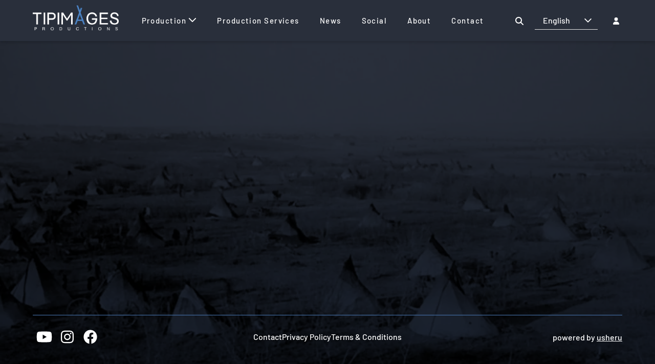

--- FILE ---
content_type: text/html
request_url: https://www.tipimages.ch/ma-mere/
body_size: 13690
content:
<!DOCTYPE html><html lang="en"><head><meta name="generator" content="Scully 0.0.0">
    <meta charset="utf-8">
    <title>Welcome to Tipimages</title>
    <base href="/">
    <meta name="viewport" content="width=device-width, initial-scale=1">
    <style type="text/css">:root, :host {
  --fa-font-solid: normal 900 1em/1 "Font Awesome 6 Solid";
  --fa-font-regular: normal 400 1em/1 "Font Awesome 6 Regular";
  --fa-font-light: normal 300 1em/1 "Font Awesome 6 Light";
  --fa-font-thin: normal 100 1em/1 "Font Awesome 6 Thin";
  --fa-font-duotone: normal 900 1em/1 "Font Awesome 6 Duotone";
  --fa-font-sharp-solid: normal 900 1em/1 "Font Awesome 6 Sharp";
  --fa-font-sharp-regular: normal 400 1em/1 "Font Awesome 6 Sharp";
  --fa-font-sharp-light: normal 300 1em/1 "Font Awesome 6 Sharp";
  --fa-font-brands: normal 400 1em/1 "Font Awesome 6 Brands";
}

svg:not(:root).svg-inline--fa, svg:not(:host).svg-inline--fa {
  overflow: visible;
  box-sizing: content-box;
}

.svg-inline--fa {
  display: var(--fa-display, inline-block);
  height: 1em;
  overflow: visible;
  vertical-align: -0.125em;
}
.svg-inline--fa.fa-2xs {
  vertical-align: 0.1em;
}
.svg-inline--fa.fa-xs {
  vertical-align: 0em;
}
.svg-inline--fa.fa-sm {
  vertical-align: -0.0714285705em;
}
.svg-inline--fa.fa-lg {
  vertical-align: -0.2em;
}
.svg-inline--fa.fa-xl {
  vertical-align: -0.25em;
}
.svg-inline--fa.fa-2xl {
  vertical-align: -0.3125em;
}
.svg-inline--fa.fa-pull-left {
  margin-right: var(--fa-pull-margin, 0.3em);
  width: auto;
}
.svg-inline--fa.fa-pull-right {
  margin-left: var(--fa-pull-margin, 0.3em);
  width: auto;
}
.svg-inline--fa.fa-li {
  width: var(--fa-li-width, 2em);
  top: 0.25em;
}
.svg-inline--fa.fa-fw {
  width: var(--fa-fw-width, 1.25em);
}

.fa-layers svg.svg-inline--fa {
  bottom: 0;
  left: 0;
  margin: auto;
  position: absolute;
  right: 0;
  top: 0;
}

.fa-layers-counter, .fa-layers-text {
  display: inline-block;
  position: absolute;
  text-align: center;
}

.fa-layers {
  display: inline-block;
  height: 1em;
  position: relative;
  text-align: center;
  vertical-align: -0.125em;
  width: 1em;
}
.fa-layers svg.svg-inline--fa {
  -webkit-transform-origin: center center;
          transform-origin: center center;
}

.fa-layers-text {
  left: 50%;
  top: 50%;
  -webkit-transform: translate(-50%, -50%);
          transform: translate(-50%, -50%);
  -webkit-transform-origin: center center;
          transform-origin: center center;
}

.fa-layers-counter {
  background-color: var(--fa-counter-background-color, #ff253a);
  border-radius: var(--fa-counter-border-radius, 1em);
  box-sizing: border-box;
  color: var(--fa-inverse, #fff);
  line-height: var(--fa-counter-line-height, 1);
  max-width: var(--fa-counter-max-width, 5em);
  min-width: var(--fa-counter-min-width, 1.5em);
  overflow: hidden;
  padding: var(--fa-counter-padding, 0.25em 0.5em);
  right: var(--fa-right, 0);
  text-overflow: ellipsis;
  top: var(--fa-top, 0);
  -webkit-transform: scale(var(--fa-counter-scale, 0.25));
          transform: scale(var(--fa-counter-scale, 0.25));
  -webkit-transform-origin: top right;
          transform-origin: top right;
}

.fa-layers-bottom-right {
  bottom: var(--fa-bottom, 0);
  right: var(--fa-right, 0);
  top: auto;
  -webkit-transform: scale(var(--fa-layers-scale, 0.25));
          transform: scale(var(--fa-layers-scale, 0.25));
  -webkit-transform-origin: bottom right;
          transform-origin: bottom right;
}

.fa-layers-bottom-left {
  bottom: var(--fa-bottom, 0);
  left: var(--fa-left, 0);
  right: auto;
  top: auto;
  -webkit-transform: scale(var(--fa-layers-scale, 0.25));
          transform: scale(var(--fa-layers-scale, 0.25));
  -webkit-transform-origin: bottom left;
          transform-origin: bottom left;
}

.fa-layers-top-right {
  top: var(--fa-top, 0);
  right: var(--fa-right, 0);
  -webkit-transform: scale(var(--fa-layers-scale, 0.25));
          transform: scale(var(--fa-layers-scale, 0.25));
  -webkit-transform-origin: top right;
          transform-origin: top right;
}

.fa-layers-top-left {
  left: var(--fa-left, 0);
  right: auto;
  top: var(--fa-top, 0);
  -webkit-transform: scale(var(--fa-layers-scale, 0.25));
          transform: scale(var(--fa-layers-scale, 0.25));
  -webkit-transform-origin: top left;
          transform-origin: top left;
}

.fa-1x {
  font-size: 1em;
}

.fa-2x {
  font-size: 2em;
}

.fa-3x {
  font-size: 3em;
}

.fa-4x {
  font-size: 4em;
}

.fa-5x {
  font-size: 5em;
}

.fa-6x {
  font-size: 6em;
}

.fa-7x {
  font-size: 7em;
}

.fa-8x {
  font-size: 8em;
}

.fa-9x {
  font-size: 9em;
}

.fa-10x {
  font-size: 10em;
}

.fa-2xs {
  font-size: 0.625em;
  line-height: 0.1em;
  vertical-align: 0.225em;
}

.fa-xs {
  font-size: 0.75em;
  line-height: 0.0833333337em;
  vertical-align: 0.125em;
}

.fa-sm {
  font-size: 0.875em;
  line-height: 0.0714285718em;
  vertical-align: 0.0535714295em;
}

.fa-lg {
  font-size: 1.25em;
  line-height: 0.05em;
  vertical-align: -0.075em;
}

.fa-xl {
  font-size: 1.5em;
  line-height: 0.0416666682em;
  vertical-align: -0.125em;
}

.fa-2xl {
  font-size: 2em;
  line-height: 0.03125em;
  vertical-align: -0.1875em;
}

.fa-fw {
  text-align: center;
  width: 1.25em;
}

.fa-ul {
  list-style-type: none;
  margin-left: var(--fa-li-margin, 2.5em);
  padding-left: 0;
}
.fa-ul > li {
  position: relative;
}

.fa-li {
  left: calc(var(--fa-li-width, 2em) * -1);
  position: absolute;
  text-align: center;
  width: var(--fa-li-width, 2em);
  line-height: inherit;
}

.fa-border {
  border-color: var(--fa-border-color, #eee);
  border-radius: var(--fa-border-radius, 0.1em);
  border-style: var(--fa-border-style, solid);
  border-width: var(--fa-border-width, 0.08em);
  padding: var(--fa-border-padding, 0.2em 0.25em 0.15em);
}

.fa-pull-left {
  float: left;
  margin-right: var(--fa-pull-margin, 0.3em);
}

.fa-pull-right {
  float: right;
  margin-left: var(--fa-pull-margin, 0.3em);
}

.fa-beat {
  -webkit-animation-name: fa-beat;
          animation-name: fa-beat;
  -webkit-animation-delay: var(--fa-animation-delay, 0s);
          animation-delay: var(--fa-animation-delay, 0s);
  -webkit-animation-direction: var(--fa-animation-direction, normal);
          animation-direction: var(--fa-animation-direction, normal);
  -webkit-animation-duration: var(--fa-animation-duration, 1s);
          animation-duration: var(--fa-animation-duration, 1s);
  -webkit-animation-iteration-count: var(--fa-animation-iteration-count, infinite);
          animation-iteration-count: var(--fa-animation-iteration-count, infinite);
  -webkit-animation-timing-function: var(--fa-animation-timing, ease-in-out);
          animation-timing-function: var(--fa-animation-timing, ease-in-out);
}

.fa-bounce {
  -webkit-animation-name: fa-bounce;
          animation-name: fa-bounce;
  -webkit-animation-delay: var(--fa-animation-delay, 0s);
          animation-delay: var(--fa-animation-delay, 0s);
  -webkit-animation-direction: var(--fa-animation-direction, normal);
          animation-direction: var(--fa-animation-direction, normal);
  -webkit-animation-duration: var(--fa-animation-duration, 1s);
          animation-duration: var(--fa-animation-duration, 1s);
  -webkit-animation-iteration-count: var(--fa-animation-iteration-count, infinite);
          animation-iteration-count: var(--fa-animation-iteration-count, infinite);
  -webkit-animation-timing-function: var(--fa-animation-timing, cubic-bezier(0.28, 0.84, 0.42, 1));
          animation-timing-function: var(--fa-animation-timing, cubic-bezier(0.28, 0.84, 0.42, 1));
}

.fa-fade {
  -webkit-animation-name: fa-fade;
          animation-name: fa-fade;
  -webkit-animation-delay: var(--fa-animation-delay, 0s);
          animation-delay: var(--fa-animation-delay, 0s);
  -webkit-animation-direction: var(--fa-animation-direction, normal);
          animation-direction: var(--fa-animation-direction, normal);
  -webkit-animation-duration: var(--fa-animation-duration, 1s);
          animation-duration: var(--fa-animation-duration, 1s);
  -webkit-animation-iteration-count: var(--fa-animation-iteration-count, infinite);
          animation-iteration-count: var(--fa-animation-iteration-count, infinite);
  -webkit-animation-timing-function: var(--fa-animation-timing, cubic-bezier(0.4, 0, 0.6, 1));
          animation-timing-function: var(--fa-animation-timing, cubic-bezier(0.4, 0, 0.6, 1));
}

.fa-beat-fade {
  -webkit-animation-name: fa-beat-fade;
          animation-name: fa-beat-fade;
  -webkit-animation-delay: var(--fa-animation-delay, 0s);
          animation-delay: var(--fa-animation-delay, 0s);
  -webkit-animation-direction: var(--fa-animation-direction, normal);
          animation-direction: var(--fa-animation-direction, normal);
  -webkit-animation-duration: var(--fa-animation-duration, 1s);
          animation-duration: var(--fa-animation-duration, 1s);
  -webkit-animation-iteration-count: var(--fa-animation-iteration-count, infinite);
          animation-iteration-count: var(--fa-animation-iteration-count, infinite);
  -webkit-animation-timing-function: var(--fa-animation-timing, cubic-bezier(0.4, 0, 0.6, 1));
          animation-timing-function: var(--fa-animation-timing, cubic-bezier(0.4, 0, 0.6, 1));
}

.fa-flip {
  -webkit-animation-name: fa-flip;
          animation-name: fa-flip;
  -webkit-animation-delay: var(--fa-animation-delay, 0s);
          animation-delay: var(--fa-animation-delay, 0s);
  -webkit-animation-direction: var(--fa-animation-direction, normal);
          animation-direction: var(--fa-animation-direction, normal);
  -webkit-animation-duration: var(--fa-animation-duration, 1s);
          animation-duration: var(--fa-animation-duration, 1s);
  -webkit-animation-iteration-count: var(--fa-animation-iteration-count, infinite);
          animation-iteration-count: var(--fa-animation-iteration-count, infinite);
  -webkit-animation-timing-function: var(--fa-animation-timing, ease-in-out);
          animation-timing-function: var(--fa-animation-timing, ease-in-out);
}

.fa-shake {
  -webkit-animation-name: fa-shake;
          animation-name: fa-shake;
  -webkit-animation-delay: var(--fa-animation-delay, 0s);
          animation-delay: var(--fa-animation-delay, 0s);
  -webkit-animation-direction: var(--fa-animation-direction, normal);
          animation-direction: var(--fa-animation-direction, normal);
  -webkit-animation-duration: var(--fa-animation-duration, 1s);
          animation-duration: var(--fa-animation-duration, 1s);
  -webkit-animation-iteration-count: var(--fa-animation-iteration-count, infinite);
          animation-iteration-count: var(--fa-animation-iteration-count, infinite);
  -webkit-animation-timing-function: var(--fa-animation-timing, linear);
          animation-timing-function: var(--fa-animation-timing, linear);
}

.fa-spin {
  -webkit-animation-name: fa-spin;
          animation-name: fa-spin;
  -webkit-animation-delay: var(--fa-animation-delay, 0s);
          animation-delay: var(--fa-animation-delay, 0s);
  -webkit-animation-direction: var(--fa-animation-direction, normal);
          animation-direction: var(--fa-animation-direction, normal);
  -webkit-animation-duration: var(--fa-animation-duration, 2s);
          animation-duration: var(--fa-animation-duration, 2s);
  -webkit-animation-iteration-count: var(--fa-animation-iteration-count, infinite);
          animation-iteration-count: var(--fa-animation-iteration-count, infinite);
  -webkit-animation-timing-function: var(--fa-animation-timing, linear);
          animation-timing-function: var(--fa-animation-timing, linear);
}

.fa-spin-reverse {
  --fa-animation-direction: reverse;
}

.fa-pulse,
.fa-spin-pulse {
  -webkit-animation-name: fa-spin;
          animation-name: fa-spin;
  -webkit-animation-direction: var(--fa-animation-direction, normal);
          animation-direction: var(--fa-animation-direction, normal);
  -webkit-animation-duration: var(--fa-animation-duration, 1s);
          animation-duration: var(--fa-animation-duration, 1s);
  -webkit-animation-iteration-count: var(--fa-animation-iteration-count, infinite);
          animation-iteration-count: var(--fa-animation-iteration-count, infinite);
  -webkit-animation-timing-function: var(--fa-animation-timing, steps(8));
          animation-timing-function: var(--fa-animation-timing, steps(8));
}

@media (prefers-reduced-motion: reduce) {
  .fa-beat,
.fa-bounce,
.fa-fade,
.fa-beat-fade,
.fa-flip,
.fa-pulse,
.fa-shake,
.fa-spin,
.fa-spin-pulse {
    -webkit-animation-delay: -1ms;
            animation-delay: -1ms;
    -webkit-animation-duration: 1ms;
            animation-duration: 1ms;
    -webkit-animation-iteration-count: 1;
            animation-iteration-count: 1;
    -webkit-transition-delay: 0s;
            transition-delay: 0s;
    -webkit-transition-duration: 0s;
            transition-duration: 0s;
  }
}
@-webkit-keyframes fa-beat {
  0%, 90% {
    -webkit-transform: scale(1);
            transform: scale(1);
  }
  45% {
    -webkit-transform: scale(var(--fa-beat-scale, 1.25));
            transform: scale(var(--fa-beat-scale, 1.25));
  }
}
@keyframes fa-beat {
  0%, 90% {
    -webkit-transform: scale(1);
            transform: scale(1);
  }
  45% {
    -webkit-transform: scale(var(--fa-beat-scale, 1.25));
            transform: scale(var(--fa-beat-scale, 1.25));
  }
}
@-webkit-keyframes fa-bounce {
  0% {
    -webkit-transform: scale(1, 1) translateY(0);
            transform: scale(1, 1) translateY(0);
  }
  10% {
    -webkit-transform: scale(var(--fa-bounce-start-scale-x, 1.1), var(--fa-bounce-start-scale-y, 0.9)) translateY(0);
            transform: scale(var(--fa-bounce-start-scale-x, 1.1), var(--fa-bounce-start-scale-y, 0.9)) translateY(0);
  }
  30% {
    -webkit-transform: scale(var(--fa-bounce-jump-scale-x, 0.9), var(--fa-bounce-jump-scale-y, 1.1)) translateY(var(--fa-bounce-height, -0.5em));
            transform: scale(var(--fa-bounce-jump-scale-x, 0.9), var(--fa-bounce-jump-scale-y, 1.1)) translateY(var(--fa-bounce-height, -0.5em));
  }
  50% {
    -webkit-transform: scale(var(--fa-bounce-land-scale-x, 1.05), var(--fa-bounce-land-scale-y, 0.95)) translateY(0);
            transform: scale(var(--fa-bounce-land-scale-x, 1.05), var(--fa-bounce-land-scale-y, 0.95)) translateY(0);
  }
  57% {
    -webkit-transform: scale(1, 1) translateY(var(--fa-bounce-rebound, -0.125em));
            transform: scale(1, 1) translateY(var(--fa-bounce-rebound, -0.125em));
  }
  64% {
    -webkit-transform: scale(1, 1) translateY(0);
            transform: scale(1, 1) translateY(0);
  }
  100% {
    -webkit-transform: scale(1, 1) translateY(0);
            transform: scale(1, 1) translateY(0);
  }
}
@keyframes fa-bounce {
  0% {
    -webkit-transform: scale(1, 1) translateY(0);
            transform: scale(1, 1) translateY(0);
  }
  10% {
    -webkit-transform: scale(var(--fa-bounce-start-scale-x, 1.1), var(--fa-bounce-start-scale-y, 0.9)) translateY(0);
            transform: scale(var(--fa-bounce-start-scale-x, 1.1), var(--fa-bounce-start-scale-y, 0.9)) translateY(0);
  }
  30% {
    -webkit-transform: scale(var(--fa-bounce-jump-scale-x, 0.9), var(--fa-bounce-jump-scale-y, 1.1)) translateY(var(--fa-bounce-height, -0.5em));
            transform: scale(var(--fa-bounce-jump-scale-x, 0.9), var(--fa-bounce-jump-scale-y, 1.1)) translateY(var(--fa-bounce-height, -0.5em));
  }
  50% {
    -webkit-transform: scale(var(--fa-bounce-land-scale-x, 1.05), var(--fa-bounce-land-scale-y, 0.95)) translateY(0);
            transform: scale(var(--fa-bounce-land-scale-x, 1.05), var(--fa-bounce-land-scale-y, 0.95)) translateY(0);
  }
  57% {
    -webkit-transform: scale(1, 1) translateY(var(--fa-bounce-rebound, -0.125em));
            transform: scale(1, 1) translateY(var(--fa-bounce-rebound, -0.125em));
  }
  64% {
    -webkit-transform: scale(1, 1) translateY(0);
            transform: scale(1, 1) translateY(0);
  }
  100% {
    -webkit-transform: scale(1, 1) translateY(0);
            transform: scale(1, 1) translateY(0);
  }
}
@-webkit-keyframes fa-fade {
  50% {
    opacity: var(--fa-fade-opacity, 0.4);
  }
}
@keyframes fa-fade {
  50% {
    opacity: var(--fa-fade-opacity, 0.4);
  }
}
@-webkit-keyframes fa-beat-fade {
  0%, 100% {
    opacity: var(--fa-beat-fade-opacity, 0.4);
    -webkit-transform: scale(1);
            transform: scale(1);
  }
  50% {
    opacity: 1;
    -webkit-transform: scale(var(--fa-beat-fade-scale, 1.125));
            transform: scale(var(--fa-beat-fade-scale, 1.125));
  }
}
@keyframes fa-beat-fade {
  0%, 100% {
    opacity: var(--fa-beat-fade-opacity, 0.4);
    -webkit-transform: scale(1);
            transform: scale(1);
  }
  50% {
    opacity: 1;
    -webkit-transform: scale(var(--fa-beat-fade-scale, 1.125));
            transform: scale(var(--fa-beat-fade-scale, 1.125));
  }
}
@-webkit-keyframes fa-flip {
  50% {
    -webkit-transform: rotate3d(var(--fa-flip-x, 0), var(--fa-flip-y, 1), var(--fa-flip-z, 0), var(--fa-flip-angle, -180deg));
            transform: rotate3d(var(--fa-flip-x, 0), var(--fa-flip-y, 1), var(--fa-flip-z, 0), var(--fa-flip-angle, -180deg));
  }
}
@keyframes fa-flip {
  50% {
    -webkit-transform: rotate3d(var(--fa-flip-x, 0), var(--fa-flip-y, 1), var(--fa-flip-z, 0), var(--fa-flip-angle, -180deg));
            transform: rotate3d(var(--fa-flip-x, 0), var(--fa-flip-y, 1), var(--fa-flip-z, 0), var(--fa-flip-angle, -180deg));
  }
}
@-webkit-keyframes fa-shake {
  0% {
    -webkit-transform: rotate(-15deg);
            transform: rotate(-15deg);
  }
  4% {
    -webkit-transform: rotate(15deg);
            transform: rotate(15deg);
  }
  8%, 24% {
    -webkit-transform: rotate(-18deg);
            transform: rotate(-18deg);
  }
  12%, 28% {
    -webkit-transform: rotate(18deg);
            transform: rotate(18deg);
  }
  16% {
    -webkit-transform: rotate(-22deg);
            transform: rotate(-22deg);
  }
  20% {
    -webkit-transform: rotate(22deg);
            transform: rotate(22deg);
  }
  32% {
    -webkit-transform: rotate(-12deg);
            transform: rotate(-12deg);
  }
  36% {
    -webkit-transform: rotate(12deg);
            transform: rotate(12deg);
  }
  40%, 100% {
    -webkit-transform: rotate(0deg);
            transform: rotate(0deg);
  }
}
@keyframes fa-shake {
  0% {
    -webkit-transform: rotate(-15deg);
            transform: rotate(-15deg);
  }
  4% {
    -webkit-transform: rotate(15deg);
            transform: rotate(15deg);
  }
  8%, 24% {
    -webkit-transform: rotate(-18deg);
            transform: rotate(-18deg);
  }
  12%, 28% {
    -webkit-transform: rotate(18deg);
            transform: rotate(18deg);
  }
  16% {
    -webkit-transform: rotate(-22deg);
            transform: rotate(-22deg);
  }
  20% {
    -webkit-transform: rotate(22deg);
            transform: rotate(22deg);
  }
  32% {
    -webkit-transform: rotate(-12deg);
            transform: rotate(-12deg);
  }
  36% {
    -webkit-transform: rotate(12deg);
            transform: rotate(12deg);
  }
  40%, 100% {
    -webkit-transform: rotate(0deg);
            transform: rotate(0deg);
  }
}
@-webkit-keyframes fa-spin {
  0% {
    -webkit-transform: rotate(0deg);
            transform: rotate(0deg);
  }
  100% {
    -webkit-transform: rotate(360deg);
            transform: rotate(360deg);
  }
}
@keyframes fa-spin {
  0% {
    -webkit-transform: rotate(0deg);
            transform: rotate(0deg);
  }
  100% {
    -webkit-transform: rotate(360deg);
            transform: rotate(360deg);
  }
}
.fa-rotate-90 {
  -webkit-transform: rotate(90deg);
          transform: rotate(90deg);
}

.fa-rotate-180 {
  -webkit-transform: rotate(180deg);
          transform: rotate(180deg);
}

.fa-rotate-270 {
  -webkit-transform: rotate(270deg);
          transform: rotate(270deg);
}

.fa-flip-horizontal {
  -webkit-transform: scale(-1, 1);
          transform: scale(-1, 1);
}

.fa-flip-vertical {
  -webkit-transform: scale(1, -1);
          transform: scale(1, -1);
}

.fa-flip-both,
.fa-flip-horizontal.fa-flip-vertical {
  -webkit-transform: scale(-1, -1);
          transform: scale(-1, -1);
}

.fa-rotate-by {
  -webkit-transform: rotate(var(--fa-rotate-angle, none));
          transform: rotate(var(--fa-rotate-angle, none));
}

.fa-stack {
  display: inline-block;
  vertical-align: middle;
  height: 2em;
  position: relative;
  width: 2.5em;
}

.fa-stack-1x,
.fa-stack-2x {
  bottom: 0;
  left: 0;
  margin: auto;
  position: absolute;
  right: 0;
  top: 0;
  z-index: var(--fa-stack-z-index, auto);
}

.svg-inline--fa.fa-stack-1x {
  height: 1em;
  width: 1.25em;
}
.svg-inline--fa.fa-stack-2x {
  height: 2em;
  width: 2.5em;
}

.fa-inverse {
  color: var(--fa-inverse, #fff);
}

.sr-only,
.fa-sr-only {
  position: absolute;
  width: 1px;
  height: 1px;
  padding: 0;
  margin: -1px;
  overflow: hidden;
  clip: rect(0, 0, 0, 0);
  white-space: nowrap;
  border-width: 0;
}

.sr-only-focusable:not(:focus),
.fa-sr-only-focusable:not(:focus) {
  position: absolute;
  width: 1px;
  height: 1px;
  padding: 0;
  margin: -1px;
  overflow: hidden;
  clip: rect(0, 0, 0, 0);
  white-space: nowrap;
  border-width: 0;
}

.svg-inline--fa .fa-primary {
  fill: var(--fa-primary-color, currentColor);
  opacity: var(--fa-primary-opacity, 1);
}

.svg-inline--fa .fa-secondary {
  fill: var(--fa-secondary-color, currentColor);
  opacity: var(--fa-secondary-opacity, 0.4);
}

.svg-inline--fa.fa-swap-opacity .fa-primary {
  opacity: var(--fa-secondary-opacity, 0.4);
}

.svg-inline--fa.fa-swap-opacity .fa-secondary {
  opacity: var(--fa-primary-opacity, 1);
}

.svg-inline--fa mask .fa-primary,
.svg-inline--fa mask .fa-secondary {
  fill: black;
}

.fad.fa-inverse,
.fa-duotone.fa-inverse {
  color: var(--fa-inverse, #fff);
}</style><link rel="icon" type="image/x-icon" href="">
    <link rel="preconnect" href="https://img.usheru.com">
  <style>@charset "UTF-8";@font-face{font-family:mainfont;font-display:swap;src:url(https://cdnstatic.usheru.com/fonts/Barlow-Medium.ttf) format("truetype");font-weight:400}@font-face{font-family:mainfont;font-display:swap;src:url(https://cdnstatic.usheru.com/fonts/Barlow-Bold.ttf) format("truetype");font-weight:700}:root{--carousel-channel-height-mobile:300px;--carousel-channel-height-tablet:300px;--carousel-channel-height-desktop:400px;--carousel-channel-height-big-desktop:400px;--carousel-movies-height-mobile:250px;--carousel-movies-height-tablet:312px;--carousel-movies-height-desktop:355px;--carousel-movies-height-big-desktop:400px;--carousel-movies-portrait-height-mobile:420px;--carousel-movies-portrait-height-tablet:500px;--carousel-movies-portrait-height-desktop:500px;--carousel-movies-portrait-height-big-desktop:600px;--aspect-ratio-mobile:16/9;--aspect-ratio-tablet:16/9;--aspect-ratio-desktop:16/9;--brandColor:#4978b5;--textColor:white;--backgroundColor:white;--secondaryColor:#292f3b;--borderRadius:0px;--carousel-arrow-color:#4978b5}body{font-family:mainfont}:root{--surface-a:#ffffff;--surface-b:#f8f9fa;--surface-c:#e9ecef;--surface-d:#dee2e6;--surface-e:#ffffff;--surface-f:#ffffff;--text-color:#495057;--text-color-secondary:#6c757d;--primary-color:#2196F3;--primary-color-text:#ffffff;--font-family:-apple-system, BlinkMacSystemFont, Segoe UI, Roboto, Helvetica, Arial, sans-serif, Apple Color Emoji, Segoe UI Emoji, Segoe UI Symbol;--surface-0:#ffffff;--surface-50:#FAFAFA;--surface-100:#F5F5F5;--surface-200:#EEEEEE;--surface-300:#E0E0E0;--surface-400:#BDBDBD;--surface-500:#9E9E9E;--surface-600:#757575;--surface-700:#616161;--surface-800:#424242;--surface-900:#212121;--gray-50:#FAFAFA;--gray-100:#F5F5F5;--gray-200:#EEEEEE;--gray-300:#E0E0E0;--gray-400:#BDBDBD;--gray-500:#9E9E9E;--gray-600:#757575;--gray-700:#616161;--gray-800:#424242;--gray-900:#212121;--content-padding:1rem;--inline-spacing:.5rem;--border-radius:3px;--surface-ground:#f8f9fa;--surface-section:#ffffff;--surface-card:#ffffff;--surface-overlay:#ffffff;--surface-border:#dee2e6;--surface-hover:#e9ecef;--maskbg:rgba(0, 0, 0, .4);--highlight-bg:#E3F2FD;--highlight-text-color:#495057;--focus-ring:0 0 0 .2rem #a6d5fa;color-scheme:light}*{box-sizing:border-box}:root{--blue-50:#f4fafe;--blue-100:#cae6fc;--blue-200:#a0d2fa;--blue-300:#75bef8;--blue-400:#4baaf5;--blue-500:#2196f3;--blue-600:#1c80cf;--blue-700:#1769aa;--blue-800:#125386;--blue-900:#0d3c61;--green-50:#f6fbf6;--green-100:#d4ecd5;--green-200:#b2ddb4;--green-300:#90cd93;--green-400:#6ebe71;--green-500:#4caf50;--green-600:#419544;--green-700:#357b38;--green-800:#2a602c;--green-900:#1e4620;--yellow-50:#fffcf5;--yellow-100:#fef0cd;--yellow-200:#fde4a5;--yellow-300:#fdd87d;--yellow-400:#fccc55;--yellow-500:#fbc02d;--yellow-600:#d5a326;--yellow-700:#b08620;--yellow-800:#8a6a19;--yellow-900:#644d12;--cyan-50:#f2fcfd;--cyan-100:#c2eff5;--cyan-200:#91e2ed;--cyan-300:#61d5e4;--cyan-400:#30c9dc;--cyan-500:#00bcd4;--cyan-600:#00a0b4;--cyan-700:#008494;--cyan-800:#006775;--cyan-900:#004b55;--pink-50:#fef4f7;--pink-100:#fac9da;--pink-200:#f69ebc;--pink-300:#f1749e;--pink-400:#ed4981;--pink-500:#e91e63;--pink-600:#c61a54;--pink-700:#a31545;--pink-800:#801136;--pink-900:#5d0c28;--indigo-50:#f5f6fb;--indigo-100:#d1d5ed;--indigo-200:#acb4df;--indigo-300:#8893d1;--indigo-400:#6372c3;--indigo-500:#3f51b5;--indigo-600:#36459a;--indigo-700:#2c397f;--indigo-800:#232d64;--indigo-900:#192048;--teal-50:#f2faf9;--teal-100:#c2e6e2;--teal-200:#91d2cc;--teal-300:#61beb5;--teal-400:#30aa9f;--teal-500:#009688;--teal-600:#008074;--teal-700:#00695f;--teal-800:#00534b;--teal-900:#003c36;--orange-50:#fff8f2;--orange-100:#fde0c2;--orange-200:#fbc791;--orange-300:#f9ae61;--orange-400:#f79530;--orange-500:#f57c00;--orange-600:#d06900;--orange-700:#ac5700;--orange-800:#874400;--orange-900:#623200;--bluegray-50:#f7f9f9;--bluegray-100:#d9e0e3;--bluegray-200:#bbc7cd;--bluegray-300:#9caeb7;--bluegray-400:#7e96a1;--bluegray-500:#607d8b;--bluegray-600:#526a76;--bluegray-700:#435861;--bluegray-800:#35454c;--bluegray-900:#263238;--purple-50:#faf4fb;--purple-100:#e7cbec;--purple-200:#d4a2dd;--purple-300:#c279ce;--purple-400:#af50bf;--purple-500:#9c27b0;--purple-600:#852196;--purple-700:#6d1b7b;--purple-800:#561561;--purple-900:#3e1046;--red-50:#fff5f5;--red-100:#ffd1ce;--red-200:#ffada7;--red-300:#ff8980;--red-400:#ff6459;--red-500:#ff4032;--red-600:#d9362b;--red-700:#b32d23;--red-800:#8c231c;--red-900:#661a14;--primary-50:#f4fafe;--primary-100:#cae6fc;--primary-200:#a0d2fa;--primary-300:#75bef8;--primary-400:#4baaf5;--primary-500:#2196f3;--primary-600:#1c80cf;--primary-700:#1769aa;--primary-800:#125386;--primary-900:#0d3c61}body{margin:80px 0 0;overflow-x:hidden;line-height:1.2;background:none;background-attachment:fixed;background-repeat:no-repeat;background-size:contain}@media (min-width: 992px){body{background-size:cover}}:root{--ease1:cubic-bezier(.246, .75, .187, 1);--ease2:cubic-bezier(.19, 1, .22, 1);--ease3:cubic-bezier(1, 0, 0, 1)}body{margin:80px 0 0;overflow-x:hidden}@media (min-width: 992px){body{margin-top:80px}}body *{outline:none}</style><link rel="stylesheet" href="styles.46a18b21be4173a4.css" media="all" onload="this.media='all'"><noscript><link rel="stylesheet" href="styles.46a18b21be4173a4.css"></noscript><style>.header-span[_ngcontent-blx-c84]{height:80px}#search-component[_ngcontent-blx-c84]{display:block}#search-component[_ngcontent-blx-c84]   .search-toggler[_ngcontent-blx-c84]{display:flex;justify-content:center;width:15px}[_nghost-blx-c84]  #search-component .p-autocomplete input{width:100%}#header[_ngcontent-blx-c84]{position:relative;justify-content:space-between}#header[_ngcontent-blx-c84]   .nav-logo[_ngcontent-blx-c84]{position:initial;left:initial;right:initial}#header[_ngcontent-blx-c84]   .header-items[_ngcontent-blx-c84]{position:relative;width:90%;height:80px;display:flex;flex-flow:row;justify-content:space-between;align-items:center;float:right}@media (min-width: 992px){#header[_ngcontent-blx-c84]   .header-items[_ngcontent-blx-c84] > *[_ngcontent-blx-c84]{margin-left:20px}}#header[_ngcontent-blx-c84]   .header-items[_ngcontent-blx-c84] > *[_ngcontent-blx-c84]:first-child{margin-left:0}#header[_ngcontent-blx-c84]   .header-items[_ngcontent-blx-c84]{display:inline-flex;float:right;width:auto}#header[_ngcontent-blx-c84]   .nav-item[_ngcontent-blx-c84]   .sub-menu[_ngcontent-blx-c84]{display:none;position:absolute;min-width:140px;margin-left:0;padding-top:8px;background:transparent;white-space:nowrap}#header[_ngcontent-blx-c84]   .nav-item[_ngcontent-blx-c84]   .sub-menu[_ngcontent-blx-c84]   .sub-menu-items[_ngcontent-blx-c84]{background-color:var(--backgroundColor);box-shadow:0 3px 6px #00000029!important}#header[_ngcontent-blx-c84]   .nav-item[_ngcontent-blx-c84]   .sub-menu[_ngcontent-blx-c84]   .nav-item[_ngcontent-blx-c84]{padding:0}#header[_ngcontent-blx-c84]   .nav-item[_ngcontent-blx-c84]   .sub-menu[_ngcontent-blx-c84]   .nav-item[_ngcontent-blx-c84]:active, #header[_ngcontent-blx-c84]   .nav-item[_ngcontent-blx-c84]   .sub-menu[_ngcontent-blx-c84]   .nav-item[_ngcontent-blx-c84]:hover{background-color:transparent}#header[_ngcontent-blx-c84]   .nav-item[_ngcontent-blx-c84]   .sub-menu[_ngcontent-blx-c84]   .nav-item[_ngcontent-blx-c84]   .nav-link[_ngcontent-blx-c84]{display:block;height:100%;width:100%;padding:15px 10px;border:none}#header[_ngcontent-blx-c84]   .nav-item[_ngcontent-blx-c84]   .sub-menu[_ngcontent-blx-c84]   .nav-item[_ngcontent-blx-c84]   .nav-link[_ngcontent-blx-c84]:active, #header[_ngcontent-blx-c84]   .nav-item[_ngcontent-blx-c84]   .sub-menu[_ngcontent-blx-c84]   .nav-item[_ngcontent-blx-c84]   .nav-link[_ngcontent-blx-c84]:hover{color:var(--brandColor);background-color:transparent}#header[_ngcontent-blx-c84]   .nav-item[_ngcontent-blx-c84]:hover, #header[_ngcontent-blx-c84]   .nav-item[_ngcontent-blx-c84]:focus{color:var(--brandColor);text-decoration:initial}#header[_ngcontent-blx-c84]   .nav-item[_ngcontent-blx-c84]:hover   .sub-menu[_ngcontent-blx-c84], #header[_ngcontent-blx-c84]   .nav-item[_ngcontent-blx-c84]:focus   .sub-menu[_ngcontent-blx-c84]{display:block}#header[_ngcontent-blx-c84]   .nav-link[_ngcontent-blx-c84]:not(.nav-logo):hover{border-bottom:none}#header[_ngcontent-blx-c84]   .nav-link[_ngcontent-blx-c84]:not(.nav-logo).active{color:var(--brandColor);text-decoration:none;border-bottom:none}#header[_ngcontent-blx-c84]   .search-header-wrap[_ngcontent-blx-c84]{position:absolute;top:50%;left:0;width:calc(100% - 38px);height:80px;transform:translateY(-50%);transition:clip-path .6s ease-out}#header[_ngcontent-blx-c84]   .search-header-wrap.clip[_ngcontent-blx-c84]{clip-path:inset(0 0 0 0)}#header[_ngcontent-blx-c84]   .search-header-wrap.hideClip[_ngcontent-blx-c84]{clip-path:inset(0 0 0 100%)}#header[_ngcontent-blx-c84]   #autocomplete-movie-header[_ngcontent-blx-c84]{position:absolute;top:50%;left:0;width:100%;transform:translateY(-50%);transition:margin .4s ease-in-out}#header[_ngcontent-blx-c84]   .nav-socialLinks[_ngcontent-blx-c84]{margin-left:15px}.header-links[_ngcontent-blx-c84]{display:flex;align-items:center}.header-links[_ngcontent-blx-c84]   div[_ngcontent-blx-c84]{margin-left:10px}#header-sm[_ngcontent-blx-c84]{justify-content:space-between}#header-sm[_ngcontent-blx-c84]   .wrap[_ngcontent-blx-c84]{display:flex;justify-content:space-between;width:100%;padding:0 5%}#header-sm[_ngcontent-blx-c84]   .header-items[_ngcontent-blx-c84]{height:80px;display:flex;flex-flow:row;justify-content:flex-end;align-items:center}#header-sm[_ngcontent-blx-c84]   .header-items[_ngcontent-blx-c84] > *[_ngcontent-blx-c84]:first-child{margin-left:0}#header-sm[_ngcontent-blx-c84]   #logo[_ngcontent-blx-c84]{max-width:auto}#header-sm[_ngcontent-blx-c84]   .header-collapse-items[_ngcontent-blx-c84]{position:absolute;top:0;left:0;z-index:1;width:100%;min-height:100vh;height:100vh;padding-top:80px;background:var(--backgroundColor);overflow:auto;margin-top:-100vh;transition:margin-top .4s ease-in-out}#header-sm[_ngcontent-blx-c84]   .header-collapse-items.collapsed[_ngcontent-blx-c84]{margin-top:0}#header-sm[_ngcontent-blx-c84]   .header-collapse-items[_ngcontent-blx-c84] > ul[_ngcontent-blx-c84]{display:flex;flex-flow:column nowrap}#header-sm[_ngcontent-blx-c84]   .header-collapse-items[_ngcontent-blx-c84] > ul[_ngcontent-blx-c84]   li[_ngcontent-blx-c84]{display:flex;justify-content:center;align-items:center;text-align:center;transition:background-color .2s}#header-sm[_ngcontent-blx-c84]   .header-collapse-items[_ngcontent-blx-c84] > ul[_ngcontent-blx-c84]   li.isParentItem[_ngcontent-blx-c84]{display:none}#header-sm[_ngcontent-blx-c84]   .header-collapse-items[_ngcontent-blx-c84]   .search-collapse[_ngcontent-blx-c84]{position:relative}#header-sm[_ngcontent-blx-c84]   .header-collapse-items[_ngcontent-blx-c84]   .search-collapse[_ngcontent-blx-c84]   .autocomplete-movie-collapse-icon[_ngcontent-blx-c84]{position:absolute;top:50%;left:75%;transform:translateY(-50%)}#header-sm[_ngcontent-blx-c84]   .header-collapse-items[_ngcontent-blx-c84]   #autocomplete-movie-collapse[_ngcontent-blx-c84]{width:60%;border-bottom:1px solid black}#header-sm[_ngcontent-blx-c84]   .header-collapse-items[_ngcontent-blx-c84]   #autocomplete-movie-collapse[_ngcontent-blx-c84]  *{border:none;background:transparent}#header-sm[_ngcontent-blx-c84]   #autocomplete-movie-header-sm[_ngcontent-blx-c84]{transition:flex .4s ease-in-out,opacity .4s ease-in-out;flex:0;opacity:0}#header-sm[_ngcontent-blx-c84]   #autocomplete-movie-header-sm.activeSearch[_ngcontent-blx-c84]{flex:1;opacity:1}#header[_ngcontent-blx-c84]   .nav-logo[_ngcontent-blx-c84]   img[_ngcontent-blx-c84]{height:60px}#header-sm[_ngcontent-blx-c84]   .nav-logo[_ngcontent-blx-c84]   img[_ngcontent-blx-c84]{max-width:initial;max-height:70px}#header-sm[_ngcontent-blx-c84]   .nav-logo[_ngcontent-blx-c84]{height:80px}#header[_ngcontent-blx-c84], #header-sm[_ngcontent-blx-c84]{display:flex;width:90%}#header[_ngcontent-blx-c84]   .nav-logo.nav-logo-inside[_ngcontent-blx-c84], #header-sm[_ngcontent-blx-c84]   .nav-logo.nav-logo-inside[_ngcontent-blx-c84]{display:none}#header[_ngcontent-blx-c84]   .nav-item[_ngcontent-blx-c84], #header-sm[_ngcontent-blx-c84]   .nav-item[_ngcontent-blx-c84]{position:relative;padding:0 10px}#header[_ngcontent-blx-c84]   .nav-item[_ngcontent-blx-c84]   .nav-link[_ngcontent-blx-c84], #header-sm[_ngcontent-blx-c84]   .nav-item[_ngcontent-blx-c84]   .nav-link[_ngcontent-blx-c84]{padding:0;transition:.4s ease-in;font-size:1rem;letter-spacing:0;font-weight:700;cursor:pointer}@media (min-width: 992px){#header[_ngcontent-blx-c84]   .nav-item[_ngcontent-blx-c84]   .nav-link[_ngcontent-blx-c84], #header-sm[_ngcontent-blx-c84]   .nav-item[_ngcontent-blx-c84]   .nav-link[_ngcontent-blx-c84]{font-size:1rem}}#header[_ngcontent-blx-c84]   .nav-logo[_ngcontent-blx-c84], #header-sm[_ngcontent-blx-c84]   .nav-logo[_ngcontent-blx-c84]{display:flex;align-items:center;justify-content:center;margin:0}@media (min-width: 992px){#header[_ngcontent-blx-c84]   .nav-logo[_ngcontent-blx-c84], #header-sm[_ngcontent-blx-c84]   .nav-logo[_ngcontent-blx-c84]{justify-content:flex-start}}#header[_ngcontent-blx-c84]   button[_ngcontent-blx-c84], #header-sm[_ngcontent-blx-c84]   button[_ngcontent-blx-c84]{background:transparent;border:none;transition:transform .4s ease-in;cursor:pointer;color:var(--textColor)}#header[_ngcontent-blx-c84]   button[_ngcontent-blx-c84]:hover, #header[_ngcontent-blx-c84]   button[_ngcontent-blx-c84]:focus, #header-sm[_ngcontent-blx-c84]   button[_ngcontent-blx-c84]:hover, #header-sm[_ngcontent-blx-c84]   button[_ngcontent-blx-c84]:focus{outline:none}#header[_ngcontent-blx-c84]   button.navbar-toggler[_ngcontent-blx-c84], #header-sm[_ngcontent-blx-c84]   button.navbar-toggler[_ngcontent-blx-c84]{z-index:3;font-size:20px;margin-left:10px}#header[_ngcontent-blx-c84]   button[_ngcontent-blx-c84]   .navbar-toggler-icon[_ngcontent-blx-c84], #header-sm[_ngcontent-blx-c84]   button[_ngcontent-blx-c84]   .navbar-toggler-icon[_ngcontent-blx-c84]{height:auto;width:1.2em}#header[_ngcontent-blx-c84]   .nav-link[_ngcontent-blx-c84], #header-sm[_ngcontent-blx-c84]   .nav-link[_ngcontent-blx-c84]{text-decoration:none;color:var(--textColor);text-transform:capitalize}#header[_ngcontent-blx-c84]   ul[_ngcontent-blx-c84], #header[_ngcontent-blx-c84]   li[_ngcontent-blx-c84], #header-sm[_ngcontent-blx-c84]   ul[_ngcontent-blx-c84], #header-sm[_ngcontent-blx-c84]   li[_ngcontent-blx-c84]{margin:0;padding:0;list-style:none}#header[_ngcontent-blx-c84]{display:none;align-items:center}#header[_ngcontent-blx-c84]   .login-container[_ngcontent-blx-c84]{margin-left:50px}#header-sm[_ngcontent-blx-c84]   .nav-item[_ngcontent-blx-c84]{padding:20px 0}@media all and (min-width: 992px){#header[_ngcontent-blx-c84]{display:flex}#header-sm[_ngcontent-blx-c84]{display:none}}.header-wrapper[_ngcontent-blx-c84]{display:flex;flex-wrap:wrap;justify-content:center;position:fixed;top:0;left:0;width:100%;z-index:501;height:80px;background-color:var(--backgroundColor)}@media (min-width: 992px){.header-wrapper[_ngcontent-blx-c84]{height:80px}}@media (max-width: 991px){.header-wrapper.noCollapsed[_ngcontent-blx-c84]{position:fixed!important}}[_nghost-blx-c84]  .login-container .p-menu{width:auto}[_nghost-blx-c84]  .login-container .p-menuitem-text{font-size:12px}[_nghost-blx-c84]  #header-sm ush-search-movie .search-movie-wrapper{justify-content:center}[_nghost-blx-c84]  #header-sm ush-search-movie .search-movie-wrapper .search-autocomplete-wrap{opacity:0;position:static}[_nghost-blx-c84]  #header-sm ush-search-movie .search-movie-wrapper .search-autocomplete-wrap.active{opacity:1}[_nghost-blx-c84]  #header-sm ush-search-movie .search-movie-wrapper input{width:100%}[_nghost-blx-c84]  #header-sm ush-search-movie .search-movie-wrapper fa-icon{color:var(--textColor)}.login-btn[_ngcontent-blx-c84]{min-width:0;width:2rem}#header-sm.header-sm-branded-page[_ngcontent-blx-c84]{position:relative;margin-top:0}#header-sm.header-sm-branded-page[_ngcontent-blx-c84]   .nav-logo[_ngcontent-blx-c84]{z-index:0}#header-sm.header-sm-branded-page[_ngcontent-blx-c84]   .header-items[_ngcontent-blx-c84]{height:auto}#header-sm.header-sm-branded-page[_ngcontent-blx-c84]   .header-items[_ngcontent-blx-c84]   .navbar-toggler[_ngcontent-blx-c84]{position:fixed;left:5%}#header-sm.header-sm-branded-page[_ngcontent-blx-c84]   .header-collapse-items[_ngcontent-blx-c84]{margin-left:-100vw;margin-top:0;position:fixed;width:max-content;padding-left:7%;padding-right:7%;background:#333333;transition:margin-left .4s ease-in-out}#header-sm.header-sm-branded-page[_ngcontent-blx-c84]   .header-collapse-items[_ngcontent-blx-c84]   ul[_ngcontent-blx-c84]   li[_ngcontent-blx-c84]{color:#000;text-transform:uppercase;justify-content:flex-start;height:auto;padding:20px 0}#header-sm.header-sm-branded-page[_ngcontent-blx-c84]   .header-collapse-items[_ngcontent-blx-c84]   ul[_ngcontent-blx-c84]   li[_ngcontent-blx-c84]   a[_ngcontent-blx-c84]{color:#000;cursor:pointer}#header-sm.header-sm-branded-page[_ngcontent-blx-c84]   .header-collapse-items[_ngcontent-blx-c84]   .menu-toggler[_ngcontent-blx-c84]{max-width:50vw;border:2px solid black;padding:8px 15px}#header-sm.header-sm-branded-page[_ngcontent-blx-c84]   .header-collapse-items.collapsed[_ngcontent-blx-c84]{margin-left:0}#header-sm.header-sm-branded-page[_ngcontent-blx-c84]   .header-movie-menu[_ngcontent-blx-c84]{z-index:1;background:var(--brandColor)}#header-sm.header-sm-branded-page[_ngcontent-blx-c84]   .header-movie-menu[_ngcontent-blx-c84]   li[_ngcontent-blx-c84]{color:#000}#header-sm.header-sm-branded-page[_ngcontent-blx-c84]   .header-movie-menu[_ngcontent-blx-c84]   li[_ngcontent-blx-c84]   a[_ngcontent-blx-c84]{font-weight:700;color:#000}#header-sm.header-sm-branded-page[_ngcontent-blx-c84]   .header-movie-menu[_ngcontent-blx-c84]   .active[_ngcontent-blx-c84]   a[_ngcontent-blx-c84]{color:#fff}#header-sm.header-sm-branded-page[_ngcontent-blx-c84]   .header-movie-menu[_ngcontent-blx-c84]   .menu-toggler[_ngcontent-blx-c84]{border-color:#000}ush-search-movie[_ngcontent-blx-c84]  .search-header fa-icon{color:var(--textColor)}.hidden[_ngcontent-blx-c84]{display:none!important}#branded-page-header[_ngcontent-blx-c84]   .header-wrapper[_ngcontent-blx-c84]{z-index:501}</style><style>#modal-image-container[_ngcontent-blx-c31]{position:fixed;z-index:1000;top:0;left:0;display:flex;justify-content:center;align-items:center;width:100vw;height:100vh;padding:5%;background-color:#000c}#modal-image-container[_ngcontent-blx-c31]   .btn-close[_ngcontent-blx-c31], #modal-image-container[_ngcontent-blx-c31]   .btn-download[_ngcontent-blx-c31]{position:absolute;top:15px;right:35px;color:#f1f1f1;font-size:40px;font-weight:700;transition:.3s}#modal-image-container[_ngcontent-blx-c31]   .btn-close[_ngcontent-blx-c31]:hover, #modal-image-container[_ngcontent-blx-c31]   .btn-close[_ngcontent-blx-c31]:focus, #modal-image-container[_ngcontent-blx-c31]   .btn-download[_ngcontent-blx-c31]:hover, #modal-image-container[_ngcontent-blx-c31]   .btn-download[_ngcontent-blx-c31]:focus{color:#bbb;text-decoration:none;cursor:pointer}#modal-image-container[_ngcontent-blx-c31]   i[_ngcontent-blx-c31]{font-size:30px}#modal-image-container[_ngcontent-blx-c31]   .btn-download[_ngcontent-blx-c31]{top:initial;bottom:15px;font-size:16px;font-weight:400}#modal-image-container[_ngcontent-blx-c31]   picture[_ngcontent-blx-c31]{display:flex;align-items:center;justify-content:center}#modal-image-container[_ngcontent-blx-c31]   img[_ngcontent-blx-c31]{display:block;margin:0 auto;height:100%;width:auto}#modal-image-container.portrait[_ngcontent-blx-c31]   img[_ngcontent-blx-c31]{width:100%;height:auto}@media screen and (min-aspect-ratio: 2/3){#modal-image-container.portrait[_ngcontent-blx-c31]   img[_ngcontent-blx-c31]{width:auto;height:100%}}#modal-image-container.landscape[_ngcontent-blx-c31]   img[_ngcontent-blx-c31]{width:100%;height:-moz-fit-content;height:fit-content}@media screen and (min-aspect-ratio: 16/9){#modal-image-container.landscape[_ngcontent-blx-c31]   img[_ngcontent-blx-c31]{width:auto;height:100%}}</style><style>.video-container[_ngcontent-blx-c87]{position:fixed;z-index:600;top:0;left:0;background-color:var(--backgroundColor)}.video-container[_ngcontent-blx-c87], .video-container[_ngcontent-blx-c87]   iframe[_ngcontent-blx-c87]{width:100vw;height:100vh}.video-container[_ngcontent-blx-c87]   ush-video[_ngcontent-blx-c87]{width:100%}.ctrl-close[_ngcontent-blx-c87]{position:fixed;z-index:601;top:3%;right:3%;width:60px;height:60px;color:#fff;background-color:#000;cursor:pointer;transform:scale(1);transition:.3s transform ease-in}.ctrl-close[_ngcontent-blx-c87]:before, .ctrl-close[_ngcontent-blx-c87]:after{position:absolute;top:50%;left:50%;transform:translate(-50%,-50%);content:"";width:50px;height:2px;background-color:#fff}.ctrl-close[_ngcontent-blx-c87]:before{transform:translate(-50%,-50%) rotate(45deg)}.ctrl-close[_ngcontent-blx-c87]:after{transform:translate(-50%,-50%) rotate(-45deg)}.ctrl-close[_ngcontent-blx-c87]:hover{transform:scale(1.3)}[_nghost-blx-c87]  iframe{width:100%!important;height:100%!important;border:0}.ytPlayerWrap[_ngcontent-blx-c87]{width:100%;height:100%}</style><style>.cookie-consent-popup-container[_ngcontent-blx-c95]{position:fixed;bottom:0;right:0;z-index:2500;min-height:350px;max-width:550px;background-color:#fff;color:#000;padding:50px;box-shadow:1px 1px 15px 8px gray}@media all and (max-width: 768px){.cookie-consent-popup-container[_ngcontent-blx-c95]{width:100%;min-height:350px;padding:30px;overflow-y:auto}}.cookie-consent-popup-container[_ngcontent-blx-c95]   .cookie-consent-popup-title[_ngcontent-blx-c95]{font-size:2.5em;margin-bottom:20px}@media all and (max-width: 768px){.cookie-consent-popup-container[_ngcontent-blx-c95]   .cookie-consent-popup-title[_ngcontent-blx-c95]{font-size:1.75em}}.cookie-consent-popup-container[_ngcontent-blx-c95]   .cookie-consent-popup-message[_ngcontent-blx-c95]{font-size:1.2em;margin-bottom:30px}@media all and (max-width: 768px){.cookie-consent-popup-container[_ngcontent-blx-c95]   .cookie-consent-popup-message[_ngcontent-blx-c95]{font-size:1em}}.cookie-consent-popup-container[_ngcontent-blx-c95]   .cookie-consent-popup-accept[_ngcontent-blx-c95]{height:60px;display:flex;align-items:center;margin-bottom:20px;white-space:nowrap}.cookie-consent-popup-container[_ngcontent-blx-c95]   .cookie-consent-popup-accept[_ngcontent-blx-c95]   p[_ngcontent-blx-c95]{border-radius:30px;padding-right:20px;padding-left:20px;height:60px;display:flex;align-items:center;background-color:#000;color:#fff;text-transform:uppercase;cursor:pointer}@media screen and (min-width: 576px){.cookie-consent-popup-container[_ngcontent-blx-c95]   .cookie-consent-popup-accept[_ngcontent-blx-c95]   p[_ngcontent-blx-c95]{padding-right:50px;padding-left:50px}}.cookie-consent-popup-container[_ngcontent-blx-c95]   .cookie-consent-popup-customize[_ngcontent-blx-c95]   a[_ngcontent-blx-c95]{text-transform:lowercase;text-decoration:underline;cursor:pointer}.cookie-settings-content[_ngcontent-blx-c95]   .cookie-settings-msg[_ngcontent-blx-c95]{margin-bottom:20px;color:#6c757d}.cookie-settings-content[_ngcontent-blx-c95]   .cookie-settings-options[_ngcontent-blx-c95]{display:flex;flex-direction:column}.cookie-settings-content[_ngcontent-blx-c95]   .cookie-settings-options[_ngcontent-blx-c95]   .cookie-setting-option[_ngcontent-blx-c95]{display:flex;align-items:center;justify-content:space-between}.cookie-settings-content[_ngcontent-blx-c95]   .cookie-settings-options[_ngcontent-blx-c95]   .cookie-setting-option.highlight[_ngcontent-blx-c95]{background-color:#e5e5e5;padding:5px 10px;margin:10px 0;border-radius:10px}.cookie-settings-content[_ngcontent-blx-c95]   .cookie-settings-options[_ngcontent-blx-c95]   .tooltip-icon[_ngcontent-blx-c95]{font-size:1.2rem;margin-left:10px}@media (min-width: 768px){.cookie-settings-content[_ngcontent-blx-c95]   .cookie-settings-options[_ngcontent-blx-c95]   .tooltip-icon[_ngcontent-blx-c95]{font-size:1rem}}.cookie-settings-footer[_ngcontent-blx-c95]{display:grid;grid-template-columns:3fr 1fr 1fr;padding-right:40px}@media all and (max-width: 1200px){.cookie-settings-footer[_ngcontent-blx-c95]{display:flex;flex-direction:column;align-items:center;padding:0}}[_nghost-blx-c95]     p-button .p-button-text .p-button-label{color:var(--brandColor);padding-left:70px;padding-right:70px}[_nghost-blx-c95]     p-dialog .p-dialog .p-dialog-header{font-family:Calibri,sans-serif;padding-left:70px;padding-right:70px;color:#000}@media all and (max-width: 768px){[_nghost-blx-c95]     p-dialog .p-dialog .p-dialog-header{font-size:.75em;padding-left:30px;padding-right:30px}}[_nghost-blx-c95]     p-dialog .p-dialog .p-dialog-header .p-dialog-title{font-size:1.75em}[_nghost-blx-c95]     p-dialog .p-dialog{box-shadow:1px 1px 15px 8px gray}[_nghost-blx-c95]     p-dialog .p-dialog .p-dialog-content{padding-left:70px;padding-right:70px;color:#000}@media all and (max-width: 768px){[_nghost-blx-c95]     p-dialog .p-dialog .p-dialog-content{padding-left:30px;padding-right:30px}}[_nghost-blx-c95]     p-dialog .p-dialog .p-dialog-content .p-inputswitch.p-focus .p-inputswitch-slider{box-shadow:none}[_nghost-blx-c95]     p-dialog .p-dialog .p-dialog-content .p-inputswitch.p-inputswitch-checked .p-inputswitch-slider{background:var(--brandColor)}[_nghost-blx-c95]     p-dialog .p-dialog .p-dialog-footer p-button.accentuated{border-radius:30px;background-color:#000}[_nghost-blx-c95]     p-dialog .p-dialog .p-dialog-footer p-button.accentuated .p-button-label{align-items:flex-start;color:#fff;text-transform:uppercase}[_nghost-blx-c95]     p-dialog .p-dialog .p-dialog-footer p-button.diminished .p-button-label{text-transform:capitalize;text-decoration:underline}@media all and (max-width: 768px){[_nghost-blx-c95]     .p-dialog{width:100%!important}}.buttons[_ngcontent-blx-c95]{display:flex;column-gap:10px;row-gap:10px}</style><style>[_nghost-blx-c89]{overflow:hidden;z-index:2000;position:fixed;top:0;left:0;background-color:#fff;width:100vw;height:100vh;font-size:30px;display:flex;flex-direction:column;transform:translateY(-100%);align-items:center;justify-content:center;opacity:0;transition:all .5s ease-out}[_nghost-blx-c89]   img[_ngcontent-blx-c89]{max-width:90vw}.active[_nghost-blx-c89]{transition:none;opacity:1;transform:translateY(0)}</style><style>.search-movie-wrapper[_ngcontent-blx-c71]{display:flex;position:relative;align-items:center}.search-autocomplete-wrap[_ngcontent-blx-c71]{position:absolute;width:0px;left:0;transition:1s;border-bottom:1px solid black}.search-autocomplete-wrap.active[_ngcontent-blx-c71]{width:200px;left:-200px}.search-autocomplete-wrap.redirectionOnly[_ngcontent-blx-c71]{width:0!important}.search-icon-wrap[_ngcontent-blx-c71]{cursor:pointer;position:relative;width:20px;margin-left:20px;text-align:center}[_nghost-blx-c71]     .search-autocomplete-wrap .p-inputtext{transition:padding .4s ease-in}[_nghost-blx-c71]     .search-autocomplete-wrap:not(.active) p-autocomplete .p-inputtext{padding-left:0!important;padding-right:0!important}[_nghost-blx-c71]     .search-movie-wrapper.component{display:flex;flex-direction:column;width:90%;max-width:1700px;margin:40px auto}[_nghost-blx-c71]     .search-movie-wrapper.component .search-autocomplete-wrap{position:static}[_nghost-blx-c71]     .search-movie-wrapper.component .search-autocomplete-wrap.active{width:100%}[_nghost-blx-c71]     .search-movie-wrapper.component .search-autocomplete-wrap .p-inputtext{width:100%}[_nghost-blx-c71]     .search-movie-wrapper.component .search-icon-wrap{position:absolute;top:50%;right:25px;transform:translateY(-50%);pointer-events:none}[_nghost-blx-c71]     .search-movie-wrapper.component .search-icon-wrap fa-icon{color:var(--text-color)}</style><style>.p-dialog-mask{position:fixed;top:0;left:0;width:100%;height:100%;display:flex;justify-content:center;align-items:center;pointer-events:none}.p-dialog-mask.p-component-overlay{pointer-events:auto}.p-dialog{display:flex;flex-direction:column;pointer-events:auto;max-height:90%;transform:scale(1);position:relative}.p-dialog-content{overflow-y:auto;flex-grow:1}.p-dialog-header{display:flex;align-items:center;justify-content:space-between;flex-shrink:0}.p-dialog-draggable .p-dialog-header{cursor:move}.p-dialog-footer{flex-shrink:0}.p-dialog .p-dialog-header-icons{display:flex;align-items:center}.p-dialog .p-dialog-header-icon{display:flex;align-items:center;justify-content:center;overflow:hidden;position:relative}.p-fluid .p-dialog-footer .p-button{width:auto}.p-dialog-top .p-dialog,.p-dialog-bottom .p-dialog,.p-dialog-left .p-dialog,.p-dialog-right .p-dialog,.p-dialog-top-left .p-dialog,.p-dialog-top-right .p-dialog,.p-dialog-bottom-left .p-dialog,.p-dialog-bottom-right .p-dialog{margin:.75rem;transform:translateZ(0)}.p-dialog-maximized{transition:none;transform:none;width:100vw!important;height:100vh!important;top:0!important;left:0!important;max-height:100%;height:100%}.p-dialog-maximized .p-dialog-content{flex-grow:1}.p-dialog-left{justify-content:flex-start}.p-dialog-right{justify-content:flex-end}.p-dialog-top{align-items:flex-start}.p-dialog-top-left{justify-content:flex-start;align-items:flex-start}.p-dialog-top-right{justify-content:flex-end;align-items:flex-start}.p-dialog-bottom{align-items:flex-end}.p-dialog-bottom-left{justify-content:flex-start;align-items:flex-end}.p-dialog-bottom-right{justify-content:flex-end;align-items:flex-end}.p-dialog .p-resizable-handle{position:absolute;font-size:.1px;display:block;cursor:se-resize;width:12px;height:12px;right:1px;bottom:1px}.p-confirm-dialog .p-dialog-content{display:flex;align-items:center}
</style><style>.p-inputswitch{position:relative;display:inline-block;-webkit-user-select:none;user-select:none}.p-inputswitch-slider{position:absolute;cursor:pointer;inset:0}.p-inputswitch-slider:before{position:absolute;content:"";top:50%}
</style><style>#dots3[_ngcontent-blx-c88]{display:block}#dots3[_ngcontent-blx-c88]   span[_ngcontent-blx-c88]{width:10px;height:10px;display:inline-block;background:var(--brandColor);border-radius:50%;animation:_ngcontent-blx-c88_dots3 1.5s infinite ease-out}#dots3[_ngcontent-blx-c88]   span[_ngcontent-blx-c88]:not(:nth-child(1)){margin-left:15px}#dots3[_ngcontent-blx-c88]   span[_ngcontent-blx-c88]:nth-child(1){animation-delay:.2s}#dots3[_ngcontent-blx-c88]   span[_ngcontent-blx-c88]:nth-child(2){animation-delay:.4s}#dots3[_ngcontent-blx-c88]   span[_ngcontent-blx-c88]:nth-child(3){animation-delay:.6s}#dots3[_ngcontent-blx-c88]   span[_ngcontent-blx-c88]:nth-child(4){animation-delay:.8s}@keyframes _ngcontent-blx-c88_dots3{0%{background:var(--brandColor);opacity:1;transform:scale(.1)}50%{opacity:.25;transform:scale(.5)}to{opacity:1;transform:scale(1)}}</style><style>select[_ngcontent-blx-c83]{padding:3px 20px 3px 5px;max-width:120px;width:120px;background:transparent;color:#fff}select[_ngcontent-blx-c83]   option[_ngcontent-blx-c83]{color:#000}[_nghost-blx-c83]  #langSelect *{text-transform:capitalize}[_nghost-blx-c83]  #langSelect .p-dropdown{border-radius:0}[_nghost-blx-c83]  #langSelect .p-dropdown-item{padding:8px 0}#langSelect[_ngcontent-blx-c83]{border:1px solid #e5e5e5;max-width:150px;margin:0 auto}</style><style>.p-dropdown{display:inline-flex;cursor:pointer;position:relative;-webkit-user-select:none;user-select:none}.p-dropdown-clear-icon{position:absolute;top:50%;margin-top:-.5rem}.p-dropdown-trigger{display:flex;align-items:center;justify-content:center;flex-shrink:0}.p-dropdown-label{display:block;white-space:nowrap;overflow:hidden;flex:1 1 auto;width:1%;text-overflow:ellipsis;cursor:pointer}.p-dropdown-label-empty{overflow:hidden;visibility:hidden}input.p-dropdown-label{cursor:default}.p-dropdown-items-wrapper{overflow:auto}.p-dropdown-item{cursor:pointer;font-weight:400;white-space:nowrap;position:relative;overflow:hidden}.p-dropdown-items{margin:0;padding:0;list-style-type:none}.p-dropdown-filter{width:100%}.p-dropdown-filter-container{position:relative}.p-dropdown-filter-icon{position:absolute;top:50%;margin-top:-.5rem}.p-fluid .p-dropdown{display:flex}.p-fluid .p-dropdown .p-dropdown-label{width:1%}
</style><style>.p-overlay{position:absolute;top:0;left:0}.p-overlay-modal{display:flex;align-items:center;justify-content:center;position:fixed;top:0;left:0;width:100%;height:100%}.p-overlay-content{transform-origin:inherit}.p-overlay-modal>.p-overlay-content{z-index:1;width:90%}.p-overlay-top{align-items:flex-start}.p-overlay-top-start{align-items:flex-start;justify-content:flex-start}.p-overlay-top-end{align-items:flex-start;justify-content:flex-end}.p-overlay-bottom{align-items:flex-end}.p-overlay-bottom-start{align-items:flex-end;justify-content:flex-start}.p-overlay-bottom-end{align-items:flex-end;justify-content:flex-end}.p-overlay-left{justify-content:flex-start}.p-overlay-left-start{justify-content:flex-start;align-items:flex-start}.p-overlay-left-end{justify-content:flex-start;align-items:flex-end}.p-overlay-right{justify-content:flex-end}.p-overlay-right-start{justify-content:flex-end;align-items:flex-start}.p-overlay-right-end{justify-content:flex-end;align-items:flex-end}
</style><style>.dropdown-menu{width:8rem}
</style><style>.p-menu-overlay{position:absolute;top:0;left:0}.p-menu ul{margin:0;padding:0;list-style:none}.p-menu .p-submenu-header{align-items:center}.p-menu .p-menuitem-link{cursor:pointer;display:flex;align-items:center;text-decoration:none;overflow:hidden;position:relative}.p-menu .p-menuitem-text{line-height:1}
</style><style>.social-links[_ngcontent-blx-c76]{display:flex;justify-content:flex-start}.social-links[_ngcontent-blx-c76]   ul[_ngcontent-blx-c76]{list-style-type:none;padding:0;margin:0;display:flex}.social-links[_ngcontent-blx-c76]   ul[_ngcontent-blx-c76]   li[_ngcontent-blx-c76]{text-decoration:none}@media (max-width: 767px){.social-links[_ngcontent-blx-c76]{width:100%;justify-content:center!important}}.social-links[_ngcontent-blx-c76]   a[_ngcontent-blx-c76]{display:flex;width:45px;height:45px;justify-content:center;align-items:center;border-radius:50%;transition:.4s border-color;border:2px solid transparent;font-size:18px}.social-links[_ngcontent-blx-c76]   a[_ngcontent-blx-c76]   img[_ngcontent-blx-c76]{width:25px}fa-icon[_ngcontent-blx-c76]{color:var(--brandColor)}</style><style>.p-autocomplete{display:inline-flex;position:relative}.p-autocomplete-loader{position:absolute;top:50%;margin-top:-.5rem}.p-autocomplete-dd .p-autocomplete-input{flex:1 1 auto;width:1%}.p-autocomplete-dd .p-autocomplete-input,.p-autocomplete-dd .p-autocomplete-multiple-container{border-top-right-radius:0;border-bottom-right-radius:0}.p-autocomplete-dd .p-autocomplete-dropdown{border-top-left-radius:0;border-bottom-left-radius:0}.p-autocomplete-panel{overflow:auto}.p-autocomplete-items{margin:0;padding:0;list-style-type:none}.p-autocomplete-item{cursor:pointer;white-space:nowrap;position:relative;overflow:hidden}.p-autocomplete-multiple-container{margin:0;padding:0;list-style-type:none;cursor:text;overflow:hidden;display:flex;align-items:center;flex-wrap:wrap}.p-autocomplete-token{cursor:default;display:inline-flex;align-items:center;flex:0 0 auto}.p-autocomplete-token-icon{cursor:pointer}.p-autocomplete-input-token{flex:1 1 auto;display:inline-flex}.p-autocomplete-input-token input{border:0 none;outline:0 none;background-color:transparent;margin:0;padding:0;box-shadow:none;border-radius:0;width:100%}.p-fluid .p-autocomplete{display:flex}.p-fluid .p-autocomplete-dd .p-autocomplete-input{width:1%}.p-autocomplete-clear-icon{position:absolute;top:50%;margin-top:-.5rem;cursor:pointer}.p-autocomplete-clearable{position:relative}
</style><meta property="og:site_name" content="Tipimages"><meta property="twitter:site" content="https://twitter.com/usheruHQ"><meta property="twitter:creator" content="https://twitter.com/usheruHQ"><meta property="og:title" content="Welcome to Tipimages"><meta property="twitter:title" content="Welcome to Tipimages"><meta property="description" content="Geneva-based Tipimages Productions was founded in 2006 by Francine Lusser and Gérard Monier. Today, the Tipimages Productions catalogue includes films in a wide range of genres, from drama to comedy, documentaries and series."><meta name="description" content="Geneva-based Tipimages Productions was founded in 2006 by Francine Lusser and Gérard Monier. Today, the Tipimages Productions catalogue includes films in a wide range of genres, from drama to comedy, documentaries and series."><meta property="og:description" content="Geneva-based Tipimages Productions was founded in 2006 by Francine Lusser and Gérard Monier. Today, the Tipimages Productions catalogue includes films in a wide range of genres, from drama to comedy, documentaries and series."><meta property="twitter:description" content="Geneva-based Tipimages Productions was founded in 2006 by Francine Lusser and Gérard Monier. Today, the Tipimages Productions catalogue includes films in a wide range of genres, from drama to comedy, documentaries and series."><meta property="og:url" content="http://localhost:1864/default-loader"><meta property="image" content="https://cdnstatic.usheru.com/img/channels/www.tipimages.ch/tile_photo/tile.jpg"><meta property="og:image" content="https://cdnstatic.usheru.com/img/channels/www.tipimages.ch/tile_photo/tile.jpg"><meta property="og:image:secure_url" content="https://cdnstatic.usheru.com/img/channels/www.tipimages.ch/tile_photo/tile.jpg"><meta property="twitter:image" content="https://cdnstatic.usheru.com/img/channels/www.tipimages.ch/tile_photo/tile.jpg"><meta property="twitter:imageUrl" content="https://cdnstatic.usheru.com/img/channels/www.tipimages.ch/tile_photo/tile.jpg"><meta property="og:type" content="article"><meta property="twitter:card" content="summary_large_image"><style>footer{display:flex;flex-flow:row wrap;padding:0;text-align:center;transition:background-color 1s ease-in;margin:30px 0 0}#footer-container{display:flex;flex-direction:column}#footer,#footer ul.footer-menu{column-gap:20px}#footer ul.footer-menu{row-gap:20px}.footer-wrapper{background-color:var(--backgroundColor);display:flex;align-items:center}#footer{width:90%;max-width:1700px;margin:0 auto;display:flex;position:initial;align-items:center;justify-content:center;padding-top:initial;font-size:1rem}@media (min-width: 768px){#footer{justify-content:space-between}}#footer .footer-logo{display:flex;justify-content:center}@media all and (min-width: 768px){#footer .footer-logo{justify-content:flex-start}}@media screen and (min-width: 768px){#footer ul.footer-menu{justify-content:center}}@media all and (min-width: 992px){#footer ul.footer-menu{display:flex;flex-flow:row wrap;justify-content:space-around;align-items:center;height:100%}}@media all and (max-width: 991px){#footer>*{justify-content:space-between}}#footer,#footer i,#footer a{color:var(--textColor)}#footer>*{padding-bottom:20px;flex-shrink:.6}#footer ul,#footer ul li{margin:0;padding:0;list-style:none}#footer .footer-menu{display:flex;flex-flow:row wrap;justify-content:space-around;align-items:center;height:100%}@media screen and (min-width: 768px){#footer .footer-menu{justify-content:flex-end}}#footer li a:not(.social-link){display:block;width:max-content;margin:0 auto}#footer .footer-menu a{width:max-content}#footer .footer-menu a:hover .border{transform:scaleX(1)}#footer .footer-menu a .border{width:100%;height:2px;border-radius:var(--borderRadius);transform:scaleX(0);transition:.4s transform;background-color:#f5f5f5}#footer .footer-menu{margin:auto 0}#footer .footer-menu>*{flex:1 1}#footer .footer-menu>*:last-child{margin-right:0}@media all and (min-width: 992px){#footer .footer-menu>*{margin-right:0}}@media all and (max-width: 575px){#footer .footer-menu{margin:0}}#footer .footer-icon{height:50px}#langSelect{margin-top:-5px;font-size:1rem}ush-social-links fa-icon{display:flex;justify-content:center;align-items:center;color:var(--textColor);width:45px;height:45px;border-radius:50%;transition:.4s border-color;border:2px solid var(--brandColor);font-size:18px}.footer-right{justify-content:space-between}@media all and (min-width: 992px){.footer-right{justify-content:flex-end}}#footer-subscribe-form{margin:20px auto;padding:10px 0 0;width:100%}@media (min-width: 992px){#footer-subscribe-form{max-width:1700px}}#footer-subscribe-form ush-showtime-streaming-subscribe .subscribe-form{margin:0;border-radius:0}@media (min-width: 992px){#footer-subscribe-form ush-showtime-streaming-subscribe .subscribe-form-content{display:flex}#footer-subscribe-form ush-showtime-streaming-subscribe .subscribe-form-content .subscribe-title{max-width:50%;text-align:center}}ush-movie-detail-page ush-video-thumnail .load-more-movie-detail{bottom:10%!important;right:0!important}.footer-icon{height:40px}ush-social-links{width:auto}#footer ush-social-links .social-links{justify-content:flex-start}.footer-menu-wrap{position:initial;width:initial;margin:initial}@media (max-width: 991px){.footer-menu-wrap{position:initial;width:initial;margin:initial}}ush-usheru-logo{width:initial;margin:initial}@media (min-width: 992px){#footer>*{font-size:1rem;width:auto}}
</style><style>.usheru-logo{text-align:end}.usheru-logo a{text-decoration:none;color:#393a3f}.usheru-logo .usheru-name{text-decoration:underline}
</style><script>window['ScullyIO']='generated';</script></head>
  <body scully-version="0.0.0">
    <app-root _nghost-blx-c96="" ng-version="15.2.1"><div _ngcontent-blx-c96="" class="page-wrapper route-default-loader"><ush-header _ngcontent-blx-c96="" _nghost-blx-c84="" class="ng-tns-c84-0"><!----><div _ngcontent-blx-c84="" class="header-wrapper ng-tns-c84-0 atTop" style="position: absolute;"><div _ngcontent-blx-c84="" id="header" class="page-content ng-tns-c84-0"><a _ngcontent-blx-c84="" class="nav-logo nav-link ng-tns-c84-0 ng-star-inserted" href="/home"><img _ngcontent-blx-c84="" id="logo" alt="logo" class="ng-tns-c84-0" src="https://img.usheru.com/eyJidWNrZXQiOiJzdGF0aWMudXNoZXJ1LmNvbSIsImtleSI6ImltZy9jaGFubmVscy93d3cudGlwaW1hZ2VzLmNoL2hlYWRlci9pbWFnZSAoMTIpLnBuZyIsImVkaXRzIjp7InJlc2l6ZSI6eyJmaXQiOiJjb3ZlciJ9fX0="></a><!----><!----><!----><div _ngcontent-blx-c84="" class="header-items ng-tns-c84-0"><a _ngcontent-blx-c84="" class="nav-logo nav-link ng-tns-c84-0 nav-logo-inside ng-star-inserted" href="/home"><img _ngcontent-blx-c84="" id="logo" alt="logo" class="ng-tns-c84-0" src="https://img.usheru.com/eyJidWNrZXQiOiJzdGF0aWMudXNoZXJ1LmNvbSIsImtleSI6ImltZy9jaGFubmVscy93d3cudGlwaW1hZ2VzLmNoL2hlYWRlci9pbWFnZSAoMTIpLnBuZyIsImVkaXRzIjp7InJlc2l6ZSI6eyJmaXQiOiJjb3ZlciJ9fX0="></a><!----><!----><!----><ul _ngcontent-blx-c84="" class="header-links ng-tns-c84-0"><li _ngcontent-blx-c84="" class="ng-tns-c84-0 nav-item nav-productions ng-star-inserted"><a _ngcontent-blx-c84="" class="nav-link bold ng-tns-c84-0 isParent ng-star-inserted" data-external="false" data-translate="public.header.link.channel.productions"><span _ngcontent-blx-c84="" class="ng-tns-c84-0"> Production </span><i _ngcontent-blx-c84="" class="pi pi-chevron-down ng-tns-c84-0 ng-star-inserted"></i><!----></a><!----><!----><!----><div _ngcontent-blx-c84="" class="sub-menu ng-tns-c84-0"><ul _ngcontent-blx-c84="" class="sub-menu-items ng-tns-c84-0 ng-star-inserted"><li _ngcontent-blx-c84="" class="ng-tns-c84-0 nav-item nav-all-productions ng-star-inserted"><a _ngcontent-blx-c84="" class="nav-link bold ng-tns-c84-0 hasLink isChild ng-star-inserted" data-external="false" data-translate="public.header.link.channel.allProductions" href="/movies/all"><span _ngcontent-blx-c84="" class="ng-tns-c84-0"> All Productions </span><!----></a><!----><!----><!----></li><li _ngcontent-blx-c84="" class="ng-tns-c84-0 nav-item nav-in-cinemas ng-star-inserted"><a _ngcontent-blx-c84="" class="nav-link bold ng-tns-c84-0 hasLink isChild ng-star-inserted" data-external="false" data-translate="public.header.link.channel.inCinemas" href="/movies/in-cinemas"><span _ngcontent-blx-c84="" class="ng-tns-c84-0"> In Cinemas </span><!----></a><!----><!----><!----></li><li _ngcontent-blx-c84="" class="ng-tns-c84-0 nav-item nav-watch-at-home ng-star-inserted"><a _ngcontent-blx-c84="" class="nav-link bold ng-tns-c84-0 hasLink isChild ng-star-inserted" data-external="false" data-translate="public.header.link.channel.watchAtHome" href="/movies/watch-at-home"><span _ngcontent-blx-c84="" class="ng-tns-c84-0"> Watch At Home </span><!----></a><!----><!----><!----></li><!----></ul><!----></div></li><li _ngcontent-blx-c84="" class="ng-tns-c84-0 nav-item nav-production-services ng-star-inserted"><a _ngcontent-blx-c84="" class="nav-link bold ng-tns-c84-0 hasLink ng-star-inserted" data-external="false" data-translate="public.header.link.channel.productionServices" href="/production-services"><span _ngcontent-blx-c84="" class="ng-tns-c84-0"> Production Services </span><!----></a><!----><!----><!----><div _ngcontent-blx-c84="" class="sub-menu ng-tns-c84-0"><!----></div></li><li _ngcontent-blx-c84="" class="ng-tns-c84-0 nav-item nav-news ng-star-inserted"><a _ngcontent-blx-c84="" class="nav-link bold ng-tns-c84-0 hasLink ng-star-inserted" data-external="false" data-translate="public.header.link.channel.news" href="/news"><span _ngcontent-blx-c84="" class="ng-tns-c84-0"> News </span><!----></a><!----><!----><!----><div _ngcontent-blx-c84="" class="sub-menu ng-tns-c84-0"><!----></div></li><li _ngcontent-blx-c84="" class="ng-tns-c84-0 nav-item nav-social ng-star-inserted"><a _ngcontent-blx-c84="" class="nav-link bold ng-tns-c84-0 hasLink ng-star-inserted" data-external="false" data-translate="public.header.link.channel.social" href="/social"><span _ngcontent-blx-c84="" class="ng-tns-c84-0"> Social </span><!----></a><!----><!----><!----><div _ngcontent-blx-c84="" class="sub-menu ng-tns-c84-0"><!----></div></li><li _ngcontent-blx-c84="" class="ng-tns-c84-0 nav-item nav-about ng-star-inserted"><a _ngcontent-blx-c84="" class="nav-link bold ng-tns-c84-0 hasLink ng-star-inserted" data-external="false" data-translate="public.header.link.channel.about" href="/about"><span _ngcontent-blx-c84="" class="ng-tns-c84-0"> About </span><!----></a><!----><!----><!----><div _ngcontent-blx-c84="" class="sub-menu ng-tns-c84-0"><!----></div></li><li _ngcontent-blx-c84="" class="ng-tns-c84-0 nav-item nav-contact ng-star-inserted"><a _ngcontent-blx-c84="" class="nav-link bold ng-tns-c84-0 hasLink ng-star-inserted" data-external="false" data-translate="public.header.link.channel.contact" href="/contact"><span _ngcontent-blx-c84="" class="ng-tns-c84-0"> Contact </span><!----></a><!----><!----><!----><div _ngcontent-blx-c84="" class="sub-menu ng-tns-c84-0"><!----></div></li><!----><!----></ul><div _ngcontent-blx-c84="" id="search-component" class="ng-tns-c84-0"><ush-search-movie _ngcontent-blx-c84="" class="ng-tns-c84-0" _nghost-blx-c71=""><div _ngcontent-blx-c71="" class="search-header search-movie-wrapper"><div _ngcontent-blx-c71="" class="search-autocomplete-wrap ng-star-inserted"><p-autocomplete _ngcontent-blx-c71="" id="autocomplete-movie" field="title" class="p-element p-inputwrapper ng-tns-c44-9 ng-untouched ng-pristine ng-valid ng-star-inserted"><span class="ng-tns-c44-9 p-autocomplete p-component"><input pautofocus="" aria-autocomplete="list" role="searchbox" class="p-element p-autocomplete-input p-inputtext p-component ng-tns-c44-9 ng-star-inserted" autocomplete="off" type="text" placeholder="Enter a film title…"><!----><!----><!----><!----><!----><p-overlay class="p-element ng-tns-c44-9 ng-tns-c39-10 ng-star-inserted"><!----></p-overlay></span></p-autocomplete></div><div _ngcontent-blx-c71="" class="search-icon-wrap ng-star-inserted"><fa-icon _ngcontent-blx-c71="" class="ng-fa-icon"><svg role="img" aria-hidden="true" focusable="false" data-prefix="fas" data-icon="magnifying-glass" class="svg-inline--fa fa-magnifying-glass" xmlns="http://www.w3.org/2000/svg" viewBox="0 0 512 512"><path fill="currentColor" d="M416 208c0 45.9-14.9 88.3-40 122.7L502.6 457.4c12.5 12.5 12.5 32.8 0 45.3s-32.8 12.5-45.3 0L330.7 376c-34.4 25.2-76.8 40-122.7 40C93.1 416 0 322.9 0 208S93.1 0 208 0S416 93.1 416 208zM208 352a144 144 0 1 0 0-288 144 144 0 1 0 0 288z"></path></svg></fa-icon></div><!----><!----><!----><!----><!----></div></ush-search-movie></div><div _ngcontent-blx-c84="" class="language-select-wrapper ng-tns-c84-0 ng-star-inserted"><ush-language-select _ngcontent-blx-c84="" class="ng-tns-c84-0" _nghost-blx-c83=""><div _ngcontent-blx-c83="" id="langSelect" class="ng-star-inserted"><p-dropdown _ngcontent-blx-c83="" class="p-element p-inputwrapper fix p-inputwrapper-filled ng-untouched ng-pristine ng-valid"><div class="p-dropdown p-component"><div class="p-hidden-accessible"><input type="text" readonly="" aria-haspopup="listbox" pautofocus="" role="combobox" class="p-element" aria-expanded="false"></div><span class="p-element p-dropdown-label p-inputtext ng-star-inserted" id="pr_id_2_label"><!----><span _ngcontent-blx-c83="" class="p-dropdown-label p-inputtext ng-star-inserted"> English <!----><!----><!----></span><!----></span><!----><!----><!----><!----><div role="button" aria-label="dropdown trigger" aria-haspopup="listbox" class="p-dropdown-trigger"><!----><chevrondownicon class="p-element p-icon-wrapper ng-star-inserted"><svg width="14" height="14" viewBox="0 0 14 14" fill="none" xmlns="http://www.w3.org/2000/svg" class="p-dropdown-trigger-icon p-icon" aria-hidden="true"><path d="M7.01744 10.398C6.91269 10.3985 6.8089 10.378 6.71215 10.3379C6.61541 10.2977 6.52766 10.2386 6.45405 10.1641L1.13907 4.84913C1.03306 4.69404 0.985221 4.5065 1.00399 4.31958C1.02276 4.13266 1.10693 3.95838 1.24166 3.82747C1.37639 3.69655 1.55301 3.61742 1.74039 3.60402C1.92777 3.59062 2.11386 3.64382 2.26584 3.75424L7.01744 8.47394L11.769 3.75424C11.9189 3.65709 12.097 3.61306 12.2748 3.62921C12.4527 3.64535 12.6199 3.72073 12.7498 3.84328C12.8797 3.96582 12.9647 4.12842 12.9912 4.30502C13.0177 4.48162 12.9841 4.662 12.8958 4.81724L7.58083 10.1322C7.50996 10.2125 7.42344 10.2775 7.32656 10.3232C7.22968 10.3689 7.12449 10.3944 7.01744 10.398Z" fill="currentColor"></path></svg></chevrondownicon><!----><!----><!----><!----></div><p-overlay class="p-element ng-tns-c39-3 ng-star-inserted"><!----></p-overlay></div></p-dropdown></div><!----></ush-language-select></div><!----><!----></div><ush-user-dropdown _ngcontent-blx-c84="" class="ng-tns-c84-0 ng-star-inserted"><div class="login-container"><p-menu class="p-element ng-tns-c78-4 ng-star-inserted"><!----></p-menu><button type="button" pbutton="" class="login-btn"><fa-icon class="ng-fa-icon"><svg role="img" aria-hidden="true" focusable="false" data-prefix="fas" data-icon="user" class="svg-inline--fa fa-user" xmlns="http://www.w3.org/2000/svg" viewBox="0 0 448 512"><path fill="currentColor" d="M224 256A128 128 0 1 0 224 0a128 128 0 1 0 0 256zm-45.7 48C79.8 304 0 383.8 0 482.3C0 498.7 13.3 512 29.7 512H418.3c16.4 0 29.7-13.3 29.7-29.7C448 383.8 368.2 304 269.7 304H178.3z"></path></svg></fa-icon></button></div></ush-user-dropdown><!----><!----><!----><div _ngcontent-blx-c84="" class="nav-socialLinks ng-tns-c84-0 ng-star-inserted"><ush-social-links _ngcontent-blx-c84="" _nghost-blx-c76="" class="ng-tns-c84-0 ng-star-inserted"><div _ngcontent-blx-c76="" class="social-links ng-star-inserted"><ul _ngcontent-blx-c76=""><li _ngcontent-blx-c76="" class="youtube ng-star-inserted"><a _ngcontent-blx-c76="" target="_blank" class="social-link youtube" href="https://www.youtube.com/@tipimages436"><fa-icon _ngcontent-blx-c76="" size="lg" class="ng-fa-icon ng-star-inserted"><svg role="img" aria-hidden="true" focusable="false" data-prefix="fab" data-icon="youtube" class="svg-inline--fa fa-youtube fa-lg" xmlns="http://www.w3.org/2000/svg" viewBox="0 0 576 512"><path fill="currentColor" d="M549.655 124.083c-6.281-23.65-24.787-42.276-48.284-48.597C458.781 64 288 64 288 64S117.22 64 74.629 75.486c-23.497 6.322-42.003 24.947-48.284 48.597-11.412 42.867-11.412 132.305-11.412 132.305s0 89.438 11.412 132.305c6.281 23.65 24.787 41.5 48.284 47.821C117.22 448 288 448 288 448s170.78 0 213.371-11.486c23.497-6.321 42.003-24.171 48.284-47.821 11.412-42.867 11.412-132.305 11.412-132.305s0-89.438-11.412-132.305zm-317.51 213.508V175.185l142.739 81.205-142.739 81.201z"></path></svg></fa-icon><!----><!----><!----><!----></a></li><li _ngcontent-blx-c76="" class="instagram ng-star-inserted"><a _ngcontent-blx-c76="" target="_blank" class="social-link instagram" href="https://www.instagram.com/tipimages_productions/?hl=en"><fa-icon _ngcontent-blx-c76="" size="lg" class="ng-fa-icon ng-star-inserted"><svg role="img" aria-hidden="true" focusable="false" data-prefix="fab" data-icon="instagram" class="svg-inline--fa fa-instagram fa-lg" xmlns="http://www.w3.org/2000/svg" viewBox="0 0 448 512"><path fill="currentColor" d="M224.1 141c-63.6 0-114.9 51.3-114.9 114.9s51.3 114.9 114.9 114.9S339 319.5 339 255.9 287.7 141 224.1 141zm0 189.6c-41.1 0-74.7-33.5-74.7-74.7s33.5-74.7 74.7-74.7 74.7 33.5 74.7 74.7-33.6 74.7-74.7 74.7zm146.4-194.3c0 14.9-12 26.8-26.8 26.8-14.9 0-26.8-12-26.8-26.8s12-26.8 26.8-26.8 26.8 12 26.8 26.8zm76.1 27.2c-1.7-35.9-9.9-67.7-36.2-93.9-26.2-26.2-58-34.4-93.9-36.2-37-2.1-147.9-2.1-184.9 0-35.8 1.7-67.6 9.9-93.9 36.1s-34.4 58-36.2 93.9c-2.1 37-2.1 147.9 0 184.9 1.7 35.9 9.9 67.7 36.2 93.9s58 34.4 93.9 36.2c37 2.1 147.9 2.1 184.9 0 35.9-1.7 67.7-9.9 93.9-36.2 26.2-26.2 34.4-58 36.2-93.9 2.1-37 2.1-147.8 0-184.8zM398.8 388c-7.8 19.6-22.9 34.7-42.6 42.6-29.5 11.7-99.5 9-132.1 9s-102.7 2.6-132.1-9c-19.6-7.8-34.7-22.9-42.6-42.6-11.7-29.5-9-99.5-9-132.1s-2.6-102.7 9-132.1c7.8-19.6 22.9-34.7 42.6-42.6 29.5-11.7 99.5-9 132.1-9s102.7-2.6 132.1 9c19.6 7.8 34.7 22.9 42.6 42.6 11.7 29.5 9 99.5 9 132.1s2.7 102.7-9 132.1z"></path></svg></fa-icon><!----><!----><!----><!----></a></li><li _ngcontent-blx-c76="" class="facebook ng-star-inserted"><a _ngcontent-blx-c76="" target="_blank" class="social-link facebook" href="https://www.facebook.com/Tipimages?fref=ts"><fa-icon _ngcontent-blx-c76="" size="lg" class="ng-fa-icon ng-star-inserted"><svg role="img" aria-hidden="true" focusable="false" data-prefix="fab" data-icon="facebook" class="svg-inline--fa fa-facebook fa-lg" xmlns="http://www.w3.org/2000/svg" viewBox="0 0 512 512"><path fill="currentColor" d="M504 256C504 119 393 8 256 8S8 119 8 256c0 123.78 90.69 226.38 209.25 245V327.69h-63V256h63v-54.64c0-62.15 37-96.48 93.67-96.48 27.14 0 55.52 4.84 55.52 4.84v61h-31.28c-30.8 0-40.41 19.12-40.41 38.73V256h68.78l-11 71.69h-57.78V501C413.31 482.38 504 379.78 504 256z"></path></svg></fa-icon><!----><!----><!----><!----></a></li><!----></ul></div><!----><!----></ush-social-links><!----></div><!----></div><div _ngcontent-blx-c84="" id="header-sm" class="page-content ng-tns-c84-0 ng-star-inserted"><a _ngcontent-blx-c84="" class="nav-logo nav-link ng-tns-c84-0 ng-star-inserted" href="/home"><img _ngcontent-blx-c84="" id="logo" alt="logo" class="ng-tns-c84-0" src="https://img.usheru.com/eyJidWNrZXQiOiJzdGF0aWMudXNoZXJ1LmNvbSIsImtleSI6ImltZy9jaGFubmVscy93d3cudGlwaW1hZ2VzLmNoL2hlYWRlci9pbWFnZSAoMTIpLnBuZyIsImVkaXRzIjp7InJlc2l6ZSI6eyJmaXQiOiJjb3ZlciJ9fX0="></a><!----><!----><!----><div _ngcontent-blx-c84="" class="header-items ng-tns-c84-0"><!----><ush-language-select _ngcontent-blx-c84="" _nghost-blx-c83="" class="ng-tns-c84-0 ng-star-inserted"><div _ngcontent-blx-c83="" id="langSelect" class="ng-star-inserted"><p-dropdown _ngcontent-blx-c83="" class="p-element p-inputwrapper fix p-inputwrapper-filled ng-untouched ng-pristine ng-valid"><div class="p-dropdown p-component"><div class="p-hidden-accessible"><input type="text" readonly="" aria-haspopup="listbox" pautofocus="" role="combobox" class="p-element" aria-expanded="false"></div><span class="p-element p-dropdown-label p-inputtext ng-star-inserted" id="pr_id_3_label"><!----><span _ngcontent-blx-c83="" class="p-dropdown-label p-inputtext ng-star-inserted"> English <!----><!----><!----></span><!----></span><!----><!----><!----><!----><div role="button" aria-label="dropdown trigger" aria-haspopup="listbox" class="p-dropdown-trigger"><!----><chevrondownicon class="p-element p-icon-wrapper ng-star-inserted"><svg width="14" height="14" viewBox="0 0 14 14" fill="none" xmlns="http://www.w3.org/2000/svg" class="p-dropdown-trigger-icon p-icon" aria-hidden="true"><path d="M7.01744 10.398C6.91269 10.3985 6.8089 10.378 6.71215 10.3379C6.61541 10.2977 6.52766 10.2386 6.45405 10.1641L1.13907 4.84913C1.03306 4.69404 0.985221 4.5065 1.00399 4.31958C1.02276 4.13266 1.10693 3.95838 1.24166 3.82747C1.37639 3.69655 1.55301 3.61742 1.74039 3.60402C1.92777 3.59062 2.11386 3.64382 2.26584 3.75424L7.01744 8.47394L11.769 3.75424C11.9189 3.65709 12.097 3.61306 12.2748 3.62921C12.4527 3.64535 12.6199 3.72073 12.7498 3.84328C12.8797 3.96582 12.9647 4.12842 12.9912 4.30502C13.0177 4.48162 12.9841 4.662 12.8958 4.81724L7.58083 10.1322C7.50996 10.2125 7.42344 10.2775 7.32656 10.3232C7.22968 10.3689 7.12449 10.3944 7.01744 10.398Z" fill="currentColor"></path></svg></chevrondownicon><!----><!----><!----><!----></div><p-overlay class="p-element ng-tns-c39-5 ng-star-inserted"><!----></p-overlay></div></p-dropdown></div><!----></ush-language-select><!----><!----><ush-user-dropdown _ngcontent-blx-c84="" class="ng-tns-c84-0 ng-star-inserted"><div class="login-container"><p-menu class="p-element ng-tns-c78-6 ng-star-inserted"><!----></p-menu><button type="button" pbutton="" class="login-btn"><fa-icon class="ng-fa-icon"><svg role="img" aria-hidden="true" focusable="false" data-prefix="fas" data-icon="user" class="svg-inline--fa fa-user" xmlns="http://www.w3.org/2000/svg" viewBox="0 0 448 512"><path fill="currentColor" d="M224 256A128 128 0 1 0 224 0a128 128 0 1 0 0 256zm-45.7 48C79.8 304 0 383.8 0 482.3C0 498.7 13.3 512 29.7 512H418.3c16.4 0 29.7-13.3 29.7-29.7C448 383.8 368.2 304 269.7 304H178.3z"></path></svg></fa-icon></button></div></ush-user-dropdown><!----><!----><!----><button _ngcontent-blx-c84="" type="button" class="navbar-toggler ng-tns-c84-0 navbar-toggler-bars"><fa-icon _ngcontent-blx-c84="" class="ng-fa-icon navbar-toggler-icon ng-tns-c84-0"><svg role="img" aria-hidden="true" focusable="false" data-prefix="fas" data-icon="bars" class="svg-inline--fa fa-bars" xmlns="http://www.w3.org/2000/svg" viewBox="0 0 448 512"><path fill="currentColor" d="M0 96C0 78.3 14.3 64 32 64H416c17.7 0 32 14.3 32 32s-14.3 32-32 32H32C14.3 128 0 113.7 0 96zM0 256c0-17.7 14.3-32 32-32H416c17.7 0 32 14.3 32 32s-14.3 32-32 32H32c-17.7 0-32-14.3-32-32zM448 416c0 17.7-14.3 32-32 32H32c-17.7 0-32-14.3-32-32s14.3-32 32-32H416c17.7 0 32 14.3 32 32z"></path></svg></fa-icon></button></div><div _ngcontent-blx-c84="" class="header-collapse-items ng-tns-c84-0"><ul _ngcontent-blx-c84="" class="ng-tns-c84-0"><li _ngcontent-blx-c84="" class="search-collapse ng-tns-c84-0 ng-star-inserted"><ush-search-movie _ngcontent-blx-c84="" class="ng-tns-c84-0" _nghost-blx-c71=""><div _ngcontent-blx-c71="" class="search-movie-wrapper"><div _ngcontent-blx-c71="" class="search-autocomplete-wrap active ng-star-inserted"><p-autocomplete _ngcontent-blx-c71="" id="autocomplete-movie" field="title" class="p-element p-inputwrapper ng-tns-c44-7 ng-untouched ng-pristine ng-valid ng-star-inserted"><span class="ng-tns-c44-7 p-autocomplete p-component"><input pautofocus="" aria-autocomplete="list" role="searchbox" class="p-element p-autocomplete-input p-inputtext p-component ng-tns-c44-7 ng-star-inserted" autocomplete="off" type="text" placeholder="Enter a film title…"><!----><!----><!----><!----><!----><p-overlay class="p-element ng-tns-c44-7 ng-tns-c39-8 ng-star-inserted"><!----></p-overlay></span></p-autocomplete></div><!----><div _ngcontent-blx-c71="" class="search-icon-wrap ng-star-inserted"><fa-icon _ngcontent-blx-c71="" class="ng-fa-icon"><svg role="img" aria-hidden="true" focusable="false" data-prefix="fas" data-icon="magnifying-glass" class="svg-inline--fa fa-magnifying-glass" xmlns="http://www.w3.org/2000/svg" viewBox="0 0 512 512"><path fill="currentColor" d="M416 208c0 45.9-14.9 88.3-40 122.7L502.6 457.4c12.5 12.5 12.5 32.8 0 45.3s-32.8 12.5-45.3 0L330.7 376c-34.4 25.2-76.8 40-122.7 40C93.1 416 0 322.9 0 208S93.1 0 208 0S416 93.1 416 208zM208 352a144 144 0 1 0 0-288 144 144 0 1 0 0 288z"></path></svg></fa-icon></div><!----><!----><!----><!----></div></ush-search-movie></li><!----><li _ngcontent-blx-c84="" class="nav-socialLinks ng-tns-c84-0 ng-star-inserted"><ush-social-links _ngcontent-blx-c84="" _nghost-blx-c76="" class="ng-tns-c84-0 ng-star-inserted"><div _ngcontent-blx-c76="" class="social-links ng-star-inserted"><ul _ngcontent-blx-c76=""><li _ngcontent-blx-c76="" class="youtube ng-star-inserted"><a _ngcontent-blx-c76="" target="_blank" class="social-link youtube" href="https://www.youtube.com/@tipimages436"><fa-icon _ngcontent-blx-c76="" size="lg" class="ng-fa-icon ng-star-inserted"><svg role="img" aria-hidden="true" focusable="false" data-prefix="fab" data-icon="youtube" class="svg-inline--fa fa-youtube fa-lg" xmlns="http://www.w3.org/2000/svg" viewBox="0 0 576 512"><path fill="currentColor" d="M549.655 124.083c-6.281-23.65-24.787-42.276-48.284-48.597C458.781 64 288 64 288 64S117.22 64 74.629 75.486c-23.497 6.322-42.003 24.947-48.284 48.597-11.412 42.867-11.412 132.305-11.412 132.305s0 89.438 11.412 132.305c6.281 23.65 24.787 41.5 48.284 47.821C117.22 448 288 448 288 448s170.78 0 213.371-11.486c23.497-6.321 42.003-24.171 48.284-47.821 11.412-42.867 11.412-132.305 11.412-132.305s0-89.438-11.412-132.305zm-317.51 213.508V175.185l142.739 81.205-142.739 81.201z"></path></svg></fa-icon><!----><!----><!----><!----></a></li><li _ngcontent-blx-c76="" class="instagram ng-star-inserted"><a _ngcontent-blx-c76="" target="_blank" class="social-link instagram" href="https://www.instagram.com/tipimages_productions/?hl=en"><fa-icon _ngcontent-blx-c76="" size="lg" class="ng-fa-icon ng-star-inserted"><svg role="img" aria-hidden="true" focusable="false" data-prefix="fab" data-icon="instagram" class="svg-inline--fa fa-instagram fa-lg" xmlns="http://www.w3.org/2000/svg" viewBox="0 0 448 512"><path fill="currentColor" d="M224.1 141c-63.6 0-114.9 51.3-114.9 114.9s51.3 114.9 114.9 114.9S339 319.5 339 255.9 287.7 141 224.1 141zm0 189.6c-41.1 0-74.7-33.5-74.7-74.7s33.5-74.7 74.7-74.7 74.7 33.5 74.7 74.7-33.6 74.7-74.7 74.7zm146.4-194.3c0 14.9-12 26.8-26.8 26.8-14.9 0-26.8-12-26.8-26.8s12-26.8 26.8-26.8 26.8 12 26.8 26.8zm76.1 27.2c-1.7-35.9-9.9-67.7-36.2-93.9-26.2-26.2-58-34.4-93.9-36.2-37-2.1-147.9-2.1-184.9 0-35.8 1.7-67.6 9.9-93.9 36.1s-34.4 58-36.2 93.9c-2.1 37-2.1 147.9 0 184.9 1.7 35.9 9.9 67.7 36.2 93.9s58 34.4 93.9 36.2c37 2.1 147.9 2.1 184.9 0 35.9-1.7 67.7-9.9 93.9-36.2 26.2-26.2 34.4-58 36.2-93.9 2.1-37 2.1-147.8 0-184.8zM398.8 388c-7.8 19.6-22.9 34.7-42.6 42.6-29.5 11.7-99.5 9-132.1 9s-102.7 2.6-132.1-9c-19.6-7.8-34.7-22.9-42.6-42.6-11.7-29.5-9-99.5-9-132.1s-2.6-102.7 9-132.1c7.8-19.6 22.9-34.7 42.6-42.6 29.5-11.7 99.5-9 132.1-9s102.7-2.6 132.1 9c19.6 7.8 34.7 22.9 42.6 42.6 11.7 29.5 9 99.5 9 132.1s2.7 102.7-9 132.1z"></path></svg></fa-icon><!----><!----><!----><!----></a></li><li _ngcontent-blx-c76="" class="facebook ng-star-inserted"><a _ngcontent-blx-c76="" target="_blank" class="social-link facebook" href="https://www.facebook.com/Tipimages?fref=ts"><fa-icon _ngcontent-blx-c76="" size="lg" class="ng-fa-icon ng-star-inserted"><svg role="img" aria-hidden="true" focusable="false" data-prefix="fab" data-icon="facebook" class="svg-inline--fa fa-facebook fa-lg" xmlns="http://www.w3.org/2000/svg" viewBox="0 0 512 512"><path fill="currentColor" d="M504 256C504 119 393 8 256 8S8 119 8 256c0 123.78 90.69 226.38 209.25 245V327.69h-63V256h63v-54.64c0-62.15 37-96.48 93.67-96.48 27.14 0 55.52 4.84 55.52 4.84v61h-31.28c-30.8 0-40.41 19.12-40.41 38.73V256h68.78l-11 71.69h-57.78V501C413.31 482.38 504 379.78 504 256z"></path></svg></fa-icon><!----><!----><!----><!----></a></li><!----></ul></div><!----><!----></ush-social-links><!----></li><!----><li _ngcontent-blx-c84="" class="ng-tns-c84-0 isParentItem nav-item nav-productions ng-star-inserted"><a _ngcontent-blx-c84="" class="nav-link bold ng-tns-c84-0 isParent ng-star-inserted" data-external="false" data-translate="public.header.link.channel.productions"><span _ngcontent-blx-c84="" class="ng-tns-c84-0"> Production </span><i _ngcontent-blx-c84="" class="pi pi-chevron-down ng-tns-c84-0 ng-star-inserted"></i><!----></a><!----><!----><!----></li><li _ngcontent-blx-c84="" class="ng-tns-c84-0 nav-item nav-productions nav-child nav-child-productions ng-star-inserted"><a _ngcontent-blx-c84="" class="nav-link bold ng-tns-c84-0 hasLink ng-star-inserted" data-external="false" data-translate="public.header.link.channel.allProductions" href="/movies/all"><span _ngcontent-blx-c84="" class="ng-tns-c84-0"> All Productions </span><!----></a><!----><!----><!----></li><li _ngcontent-blx-c84="" class="ng-tns-c84-0 nav-item nav-productions nav-child nav-child-productions ng-star-inserted"><a _ngcontent-blx-c84="" class="nav-link bold ng-tns-c84-0 hasLink ng-star-inserted" data-external="false" data-translate="public.header.link.channel.inCinemas" href="/movies/in-cinemas"><span _ngcontent-blx-c84="" class="ng-tns-c84-0"> In Cinemas </span><!----></a><!----><!----><!----></li><li _ngcontent-blx-c84="" class="ng-tns-c84-0 nav-item nav-productions nav-child nav-child-productions ng-star-inserted"><a _ngcontent-blx-c84="" class="nav-link bold ng-tns-c84-0 hasLink ng-star-inserted" data-external="false" data-translate="public.header.link.channel.watchAtHome" href="/movies/watch-at-home"><span _ngcontent-blx-c84="" class="ng-tns-c84-0"> Watch At Home </span><!----></a><!----><!----><!----></li><!----><!----><li _ngcontent-blx-c84="" class="ng-tns-c84-0 nav-item nav-production-services ng-star-inserted"><a _ngcontent-blx-c84="" class="nav-link bold ng-tns-c84-0 hasLink ng-star-inserted" data-external="false" data-translate="public.header.link.channel.productionServices" href="/production-services"><span _ngcontent-blx-c84="" class="ng-tns-c84-0"> Production Services </span><!----></a><!----><!----><!----></li><!----><!----><li _ngcontent-blx-c84="" class="ng-tns-c84-0 nav-item nav-news ng-star-inserted"><a _ngcontent-blx-c84="" class="nav-link bold ng-tns-c84-0 hasLink ng-star-inserted" data-external="false" data-translate="public.header.link.channel.news" href="/news"><span _ngcontent-blx-c84="" class="ng-tns-c84-0"> News </span><!----></a><!----><!----><!----></li><!----><!----><li _ngcontent-blx-c84="" class="ng-tns-c84-0 nav-item nav-social ng-star-inserted"><a _ngcontent-blx-c84="" class="nav-link bold ng-tns-c84-0 hasLink ng-star-inserted" data-external="false" data-translate="public.header.link.channel.social" href="/social"><span _ngcontent-blx-c84="" class="ng-tns-c84-0"> Social </span><!----></a><!----><!----><!----></li><!----><!----><li _ngcontent-blx-c84="" class="ng-tns-c84-0 nav-item nav-about ng-star-inserted"><a _ngcontent-blx-c84="" class="nav-link bold ng-tns-c84-0 hasLink ng-star-inserted" data-external="false" data-translate="public.header.link.channel.about" href="/about"><span _ngcontent-blx-c84="" class="ng-tns-c84-0"> About </span><!----></a><!----><!----><!----></li><!----><!----><li _ngcontent-blx-c84="" class="ng-tns-c84-0 nav-item nav-contact ng-star-inserted"><a _ngcontent-blx-c84="" class="nav-link bold ng-tns-c84-0 hasLink ng-star-inserted" data-external="false" data-translate="public.header.link.channel.contact" href="/contact"><span _ngcontent-blx-c84="" class="ng-tns-c84-0"> Contact </span><!----></a><!----><!----><!----></li><!----><!----><!----><!----><!----></ul></div></div><!----><!----><div _ngcontent-blx-c84="" class="header-span ng-tns-c84-0"></div></div><!----><!----><!----><!----></ush-header><div _ngcontent-blx-c96="" class="page-content-wrapper"><router-outlet _ngcontent-blx-c96=""></router-outlet><default-loader _nghost-blx-c89="" class="ng-star-inserted default-loader"><img _ngcontent-blx-c89="" src="https://img.usheru.com/eyJidWNrZXQiOiJzdGF0aWMudXNoZXJ1LmNvbSIsImtleSI6ImltZy9jaGFubmVscy93d3cudGlwaW1hZ2VzLmNoL2hlYWRlci9pbWFnZSAoMTIpLnBuZyIsImVkaXRzIjp7InJlc2l6ZSI6eyJmaXQiOiJjb3ZlciIsImhlaWdodCI6NTB9fX0=" class="ng-star-inserted"><!----><ush-dots-loader _ngcontent-blx-c89="" _nghost-blx-c88=""><div _ngcontent-blx-c88="" class="col-sm-2"><div _ngcontent-blx-c88="" id="dots3"><span _ngcontent-blx-c88=""></span><span _ngcontent-blx-c88=""></span><span _ngcontent-blx-c88=""></span><span _ngcontent-blx-c88=""></span></div></div></ush-dots-loader></default-loader><!----></div><div _ngcontent-blx-c96="" pdefer="" class="p-element"><!----></div><ush-footer _ngcontent-blx-c96="" id="#footer" class="ng-star-inserted"><footer id="footer-container"><!----><!----><div class="footer-wrapper ng-star-inserted"><div id="footer" class="p-grid"><div class="footer-logo"><a class="nav-logo nav-link ng-star-inserted" href="/home"><img alt="logo" class="footer-icon ng-star-inserted" src="https://img.usheru.com/eyJidWNrZXQiOiJzdGF0aWMudXNoZXJ1LmNvbSIsImtleSI6ImltZy9jaGFubmVscy93d3cudGlwaW1hZ2VzLmNoL2hlYWRlci9pbWFnZSAoMTIpLnBuZyIsImVkaXRzIjp7InJlc2l6ZSI6eyJmaXQiOiJjb3ZlciJ9fX0="><!----><!----></a><!----><!----><!----><!----><!----></div><ush-social-links _nghost-blx-c76="" class="ng-star-inserted"><div _ngcontent-blx-c76="" class="social-links ng-star-inserted"><ul _ngcontent-blx-c76=""><li _ngcontent-blx-c76="" class="youtube ng-star-inserted"><a _ngcontent-blx-c76="" target="_blank" class="social-link youtube" href="https://www.youtube.com/@tipimages436"><fa-icon _ngcontent-blx-c76="" size="lg" class="ng-fa-icon ng-star-inserted"><svg role="img" aria-hidden="true" focusable="false" data-prefix="fab" data-icon="youtube" class="svg-inline--fa fa-youtube fa-lg" xmlns="http://www.w3.org/2000/svg" viewBox="0 0 576 512"><path fill="currentColor" d="M549.655 124.083c-6.281-23.65-24.787-42.276-48.284-48.597C458.781 64 288 64 288 64S117.22 64 74.629 75.486c-23.497 6.322-42.003 24.947-48.284 48.597-11.412 42.867-11.412 132.305-11.412 132.305s0 89.438 11.412 132.305c6.281 23.65 24.787 41.5 48.284 47.821C117.22 448 288 448 288 448s170.78 0 213.371-11.486c23.497-6.321 42.003-24.171 48.284-47.821 11.412-42.867 11.412-132.305 11.412-132.305s0-89.438-11.412-132.305zm-317.51 213.508V175.185l142.739 81.205-142.739 81.201z"></path></svg></fa-icon><!----><!----><!----><!----></a></li><li _ngcontent-blx-c76="" class="instagram ng-star-inserted"><a _ngcontent-blx-c76="" target="_blank" class="social-link instagram" href="https://www.instagram.com/tipimages_productions/?hl=en"><fa-icon _ngcontent-blx-c76="" size="lg" class="ng-fa-icon ng-star-inserted"><svg role="img" aria-hidden="true" focusable="false" data-prefix="fab" data-icon="instagram" class="svg-inline--fa fa-instagram fa-lg" xmlns="http://www.w3.org/2000/svg" viewBox="0 0 448 512"><path fill="currentColor" d="M224.1 141c-63.6 0-114.9 51.3-114.9 114.9s51.3 114.9 114.9 114.9S339 319.5 339 255.9 287.7 141 224.1 141zm0 189.6c-41.1 0-74.7-33.5-74.7-74.7s33.5-74.7 74.7-74.7 74.7 33.5 74.7 74.7-33.6 74.7-74.7 74.7zm146.4-194.3c0 14.9-12 26.8-26.8 26.8-14.9 0-26.8-12-26.8-26.8s12-26.8 26.8-26.8 26.8 12 26.8 26.8zm76.1 27.2c-1.7-35.9-9.9-67.7-36.2-93.9-26.2-26.2-58-34.4-93.9-36.2-37-2.1-147.9-2.1-184.9 0-35.8 1.7-67.6 9.9-93.9 36.1s-34.4 58-36.2 93.9c-2.1 37-2.1 147.9 0 184.9 1.7 35.9 9.9 67.7 36.2 93.9s58 34.4 93.9 36.2c37 2.1 147.9 2.1 184.9 0 35.9-1.7 67.7-9.9 93.9-36.2 26.2-26.2 34.4-58 36.2-93.9 2.1-37 2.1-147.8 0-184.8zM398.8 388c-7.8 19.6-22.9 34.7-42.6 42.6-29.5 11.7-99.5 9-132.1 9s-102.7 2.6-132.1-9c-19.6-7.8-34.7-22.9-42.6-42.6-11.7-29.5-9-99.5-9-132.1s-2.6-102.7 9-132.1c7.8-19.6 22.9-34.7 42.6-42.6 29.5-11.7 99.5-9 132.1-9s102.7-2.6 132.1 9c19.6 7.8 34.7 22.9 42.6 42.6 11.7 29.5 9 99.5 9 132.1s2.7 102.7-9 132.1z"></path></svg></fa-icon><!----><!----><!----><!----></a></li><li _ngcontent-blx-c76="" class="facebook ng-star-inserted"><a _ngcontent-blx-c76="" target="_blank" class="social-link facebook" href="https://www.facebook.com/Tipimages?fref=ts"><fa-icon _ngcontent-blx-c76="" size="lg" class="ng-fa-icon ng-star-inserted"><svg role="img" aria-hidden="true" focusable="false" data-prefix="fab" data-icon="facebook" class="svg-inline--fa fa-facebook fa-lg" xmlns="http://www.w3.org/2000/svg" viewBox="0 0 512 512"><path fill="currentColor" d="M504 256C504 119 393 8 256 8S8 119 8 256c0 123.78 90.69 226.38 209.25 245V327.69h-63V256h63v-54.64c0-62.15 37-96.48 93.67-96.48 27.14 0 55.52 4.84 55.52 4.84v61h-31.28c-30.8 0-40.41 19.12-40.41 38.73V256h68.78l-11 71.69h-57.78V501C413.31 482.38 504 379.78 504 256z"></path></svg></fa-icon><!----><!----><!----><!----></a></li><!----></ul></div><!----><!----></ush-social-links><!----><div class="footer-menu-wrap ng-star-inserted"><ul class="footer-menu"><li class="ng-star-inserted"><!----><a class="nav-link bold hasLink ng-star-inserted" data-external="false" data-translate="public.header.link.channel.contact" href="/contact"> Contact <div class="border"></div></a><!----></li><li class="ng-star-inserted"><!----><a class="nav-link bold hasLink ng-star-inserted" data-external="false" data-translate="public.header.link.channel.privacyPolicy" href="/privacy"> Privacy Policy <div class="border"></div></a><!----></li><li class="ng-star-inserted"><!----><a class="nav-link bold hasLink ng-star-inserted" data-external="false" data-translate="public.header.link.channel.terms&amp;Conditions" href="/terms"> Terms &amp; Conditions <div class="border"></div></a><!----></li><!----><!----></ul></div><!----><!----><!----><ush-language-select _nghost-blx-c83="" class="ng-star-inserted"><div _ngcontent-blx-c83="" id="langSelect" class="ng-star-inserted"><p-dropdown _ngcontent-blx-c83="" class="p-element p-inputwrapper fix p-inputwrapper-filled ng-untouched ng-pristine ng-valid"><div class="p-dropdown p-component"><div class="p-hidden-accessible"><input type="text" readonly="" aria-haspopup="listbox" pautofocus="" role="combobox" class="p-element" aria-expanded="false"></div><span class="p-element p-dropdown-label p-inputtext ng-star-inserted" id="pr_id_6_label"><!----><span _ngcontent-blx-c83="" class="p-dropdown-label p-inputtext ng-star-inserted"> English <!----><!----><!----></span><!----></span><!----><!----><!----><!----><div role="button" aria-label="dropdown trigger" aria-haspopup="listbox" class="p-dropdown-trigger"><!----><chevrondownicon class="p-element p-icon-wrapper ng-star-inserted"><svg width="14" height="14" viewBox="0 0 14 14" fill="none" xmlns="http://www.w3.org/2000/svg" class="p-dropdown-trigger-icon p-icon" aria-hidden="true"><path d="M7.01744 10.398C6.91269 10.3985 6.8089 10.378 6.71215 10.3379C6.61541 10.2977 6.52766 10.2386 6.45405 10.1641L1.13907 4.84913C1.03306 4.69404 0.985221 4.5065 1.00399 4.31958C1.02276 4.13266 1.10693 3.95838 1.24166 3.82747C1.37639 3.69655 1.55301 3.61742 1.74039 3.60402C1.92777 3.59062 2.11386 3.64382 2.26584 3.75424L7.01744 8.47394L11.769 3.75424C11.9189 3.65709 12.097 3.61306 12.2748 3.62921C12.4527 3.64535 12.6199 3.72073 12.7498 3.84328C12.8797 3.96582 12.9647 4.12842 12.9912 4.30502C13.0177 4.48162 12.9841 4.662 12.8958 4.81724L7.58083 10.1322C7.50996 10.2125 7.42344 10.2775 7.32656 10.3232C7.22968 10.3689 7.12449 10.3944 7.01744 10.398Z" fill="currentColor"></path></svg></chevrondownicon><!----><!----><!----><!----></div><p-overlay class="p-element ng-tns-c39-11 ng-star-inserted"><!----></p-overlay></div></p-dropdown></div><!----></ush-language-select><!----><ush-usheru-logo><div class="usheru-logo"><a target="_blank" class="powered" href="https://www.usheru.com/select/?utm_source=client-site&amp;utm_medium=powered-by-button&amp;utm_campaign=http://localhost:1864"><div>powered by <span class="usheru-name">usheru</span></div></a></div></ush-usheru-logo></div></div><!----><!----></footer></ush-footer><!----><ush-modal-picture _ngcontent-blx-c96="" _nghost-blx-c31=""><!----></ush-modal-picture><ush-video-fullscreen _ngcontent-blx-c96="" _nghost-blx-c87="" class="ng-tns-c87-1"><!----><!----></ush-video-fullscreen><ush-cookie-consent _ngcontent-blx-c96="" _nghost-blx-c95=""><!----><p-dialog _ngcontent-blx-c95="" class="p-element ng-tns-c93-2"><!----></p-dialog></ush-cookie-consent><default-loader _ngcontent-blx-c96="" _nghost-blx-c89="" class="default-loader" style="background: var(--secondaryColor);"><img _ngcontent-blx-c89="" src="https://img.usheru.com/eyJidWNrZXQiOiJzdGF0aWMudXNoZXJ1LmNvbSIsImtleSI6ImltZy9jaGFubmVscy93d3cudGlwaW1hZ2VzLmNoL2hlYWRlci9pbWFnZSAoMTIpLnBuZyIsImVkaXRzIjp7InJlc2l6ZSI6eyJmaXQiOiJjb3ZlciIsImhlaWdodCI6NTB9fX0=" class="ng-star-inserted"><!----><ush-dots-loader _ngcontent-blx-c89="" _nghost-blx-c88=""><div _ngcontent-blx-c88="" class="col-sm-2"><div _ngcontent-blx-c88="" id="dots3"><span _ngcontent-blx-c88=""></span><span _ngcontent-blx-c88=""></span><span _ngcontent-blx-c88=""></span><span _ngcontent-blx-c88=""></span></div></div></ush-dots-loader></default-loader></div></app-root>
  <script id="ScullyIO-transfer-state"></script><script src="runtime.dd41094248bb8d54.js" type="module"></script><script src="polyfills.4d70f0928ca93b7b.js" type="module"></script><script src="main.053e63c6b2d859e1.js" type="module"></script>

</body></html>

--- FILE ---
content_type: text/css
request_url: https://www.tipimages.ch/styles.46a18b21be4173a4.css
body_size: 30362
content:
.p-component,.p-component *{box-sizing:border-box}.p-hidden{display:none}.p-hidden-space{visibility:hidden}.p-hidden-accessible{border:0;clip:rect(0 0 0 0);height:1px;margin:-1px;overflow:hidden;padding:0;position:absolute;width:1px}.p-hidden-accessible input,.p-hidden-accessible select{transform:scale(0)}.p-reset{margin:0;padding:0;border:0;outline:0;text-decoration:none;font-size:100%;list-style:none}.p-disabled,.p-disabled *{cursor:default!important;pointer-events:none}.p-component-overlay{position:fixed;top:0;left:0;width:100%;height:100%}.p-overflow-hidden{overflow:hidden}.p-unselectable-text{-webkit-user-select:none;user-select:none}.p-scrollbar-measure{width:100px;height:100px;overflow:scroll;position:absolute;top:-9999px}@keyframes p-fadein{0%{opacity:0}to{opacity:1}}input[type=button],input[type=submit],input[type=reset],input[type=file]::-webkit-file-upload-button,button{border-radius:0}.p-link{text-align:left;background-color:transparent;margin:0;padding:0;border:0;cursor:pointer;-webkit-user-select:none;user-select:none}.p-link:disabled{cursor:default}.p-sr-only{border:0;clip:rect(1px,1px,1px,1px);clip-path:inset(50%);height:1px;margin:-1px;overflow:hidden;padding:0;position:absolute;width:1px;word-wrap:normal!important}.p-connected-overlay{opacity:0;transform:scaleY(.8);transition:transform .12s cubic-bezier(0,0,.2,1),opacity .12s cubic-bezier(0,0,.2,1)}.p-connected-overlay-visible{opacity:1;transform:scaleY(1)}.p-connected-overlay-hidden{opacity:0;transform:scaleY(1);transition:opacity .1s linear}.p-toggleable-content.ng-animating{overflow:hidden}.p-icon-wrapper{display:inline-flex}.p-icon{display:inline-block}.p-icon-spin{animation:p-icon-spin 2s infinite linear}@keyframes p-icon-spin{0%{transform:rotate(0)}to{transform:rotate(359deg)}}.p-badge{display:inline-block;border-radius:10px;text-align:center;padding:0 .5rem}.p-overlay-badge{position:relative}.p-overlay-badge .p-badge{position:absolute;top:0;right:0;transform:translate(50%,-50%);transform-origin:100% 0;margin:0}.p-badge-dot{width:.5rem;min-width:.5rem;height:.5rem;border-radius:50%;padding:0}.p-badge-no-gutter{padding:0;border-radius:50%}.p-button{margin:0;display:inline-flex;cursor:pointer;-webkit-user-select:none;user-select:none;align-items:center;vertical-align:bottom;text-align:center;overflow:hidden;position:relative}.p-button-label{flex:1 1 auto}.p-button-icon-right{order:1}.p-button:disabled{cursor:default}.p-button-icon-only{justify-content:center}.p-button-icon-only:after{content:"p";visibility:hidden;clip:rect(0 0 0 0);width:0}.p-button-vertical{flex-direction:column}.p-button-icon-bottom{order:2}.p-buttonset .p-button{margin:0}.p-buttonset .p-button:not(:last-child){border-right:0 none}.p-buttonset .p-button:not(:first-of-type):not(:last-of-type){border-radius:0}.p-buttonset .p-button:first-of-type{border-top-right-radius:0;border-bottom-right-radius:0}.p-buttonset .p-button:last-of-type{border-top-left-radius:0;border-bottom-left-radius:0}.p-buttonset .p-button:focus{position:relative;z-index:1}.p-checkbox{display:inline-flex;cursor:pointer;-webkit-user-select:none;user-select:none;vertical-align:bottom;position:relative}.p-checkbox-disabled{cursor:default!important;pointer-events:none}.p-checkbox-box{display:flex;justify-content:center;align-items:center}p-checkbox{display:inline-flex;vertical-align:bottom;align-items:center}.p-checkbox-label{line-height:1}.p-colorpicker-panel .p-colorpicker-color{background:transparent url(color.dae87a04d07ca92b.png) no-repeat left top}.p-colorpicker-panel .p-colorpicker-hue{background:transparent url(hue.8b1818380241e6ac.png) no-repeat left top}.p-inputtext{margin:0}.p-fluid .p-inputtext{width:100%}.p-inputgroup{display:flex;align-items:stretch;width:100%}.p-inputgroup-addon{display:flex;align-items:center;justify-content:center}.p-inputgroup .p-float-label{display:flex;align-items:stretch;width:100%}.p-inputgroup .p-inputtext,.p-fluid .p-inputgroup .p-inputtext,.p-inputgroup .p-inputwrapper,.p-inputgroup .p-inputwrapper>.p-component{flex:1 1 auto;width:1%}.p-float-label{display:block;position:relative}.p-float-label label{position:absolute;pointer-events:none;top:50%;margin-top:-.5rem;transition-property:all;transition-timing-function:ease;line-height:1}.p-float-label textarea~label{top:1rem}.p-float-label input:focus~label,.p-float-label input.p-filled~label,.p-float-label textarea:focus~label,.p-float-label textarea.p-filled~label,.p-float-label .p-inputwrapper-focus~label,.p-float-label .p-inputwrapper-filled~label{top:-.75rem;font-size:12px}.p-float-label .input:-webkit-autofill~label{top:-20px;font-size:12px}.p-float-label .p-placeholder,.p-float-label input::placeholder,.p-float-label .p-inputtext::placeholder{opacity:0;transition-property:all;transition-timing-function:ease}.p-float-label .p-focus .p-placeholder,.p-float-label input:focus::placeholder,.p-float-label .p-inputtext:focus::placeholder{opacity:1;transition-property:all;transition-timing-function:ease}.p-input-icon-left,.p-input-icon-right{position:relative;display:inline-block}.p-input-icon-left>i,.p-input-icon-left>.p-icon-wrapper,.p-input-icon-right>i,.p-input-icon-right>.p-icon-wrapper{position:absolute;top:50%;margin-top:-.5rem}.p-fluid .p-input-icon-left,.p-fluid .p-input-icon-right{display:block;width:100%}.p-inputtextarea-resizable{overflow:hidden;resize:none}.p-fluid .p-inputtextarea{width:100%}.p-password{position:relative;display:inline-flex}.p-password-panel{position:absolute;top:0;left:0}.p-password .p-password-panel{min-width:100%}.p-password-meter{height:10px}.p-password-strength{height:100%;width:0;transition:width 1s ease-in-out}.p-fluid .p-password{display:flex}.p-password-input::-ms-reveal,.p-password-input::-ms-clear{display:none}.p-password-clear-icon{position:absolute;top:50%;margin-top:-.5rem;cursor:pointer}.p-password-clearable{position:relative}.p-radiobutton{display:inline-flex;cursor:pointer;-webkit-user-select:none;user-select:none;vertical-align:bottom;position:relative}.p-radiobutton-box{display:flex;justify-content:center;align-items:center}.p-radiobutton-icon{backface-visibility:hidden;transform:translateZ(0) scale(.1);border-radius:50%;visibility:hidden}.p-radiobutton-box.p-highlight .p-radiobutton-icon{transform:translateZ(0) scale(1);visibility:visible}p-radiobutton{display:inline-flex;vertical-align:bottom;align-items:center}.p-radiobutton-label{line-height:1}.p-ripple{overflow:hidden;position:relative}.p-ink{display:block;position:absolute;background:rgba(255,255,255,.5);border-radius:100%;transform:scale(0)}.p-ink-active{animation:ripple .4s linear}.p-ripple-disabled .p-ink{display:none!important}@keyframes ripple{to{opacity:0;transform:scale(2.5)}}.p-tooltip{position:absolute;display:none;padding:.25em .5rem;max-width:12.5rem}.p-tooltip.p-tooltip-right,.p-tooltip.p-tooltip-left{padding:0 .25rem}.p-tooltip.p-tooltip-top,.p-tooltip.p-tooltip-bottom{padding:.25em 0}.p-tooltip .p-tooltip-text{white-space:pre-line;word-break:break-word}.p-tooltip-arrow{position:absolute;width:0;height:0;border-color:transparent;border-style:solid}.p-tooltip-right .p-tooltip-arrow{top:50%;left:0;margin-top:-.25rem;border-width:.25em .25em .25em 0}.p-tooltip-left .p-tooltip-arrow{top:50%;right:0;margin-top:-.25rem;border-width:.25em 0 .25em .25rem}.p-tooltip.p-tooltip-top{padding:.25em 0}.p-tooltip-top .p-tooltip-arrow{bottom:0;left:50%;margin-left:-.25rem;border-width:.25em .25em 0}.p-tooltip-bottom .p-tooltip-arrow{top:0;left:50%;margin-left:-.25rem;border-width:0 .25em .25rem}.p-grid{display:flex;flex-wrap:wrap;margin-right:-.5rem;margin-left:-.5rem;margin-top:-.5rem}.p-grid>.p-col,.p-grid>[class*=p-col]{box-sizing:border-box}.p-nogutter{margin-right:0;margin-left:0;margin-top:0}.p-nogutter>.p-col,.p-nogutter>[class*=p-col-]{padding:0}.p-dir-row{flex-direction:row}.p-dir-rev{flex-direction:row-reverse}.p-dir-col{flex-direction:column}.p-dir-col-rev{flex-direction:column-reverse}.p-justify-start{justify-content:flex-start}.p-justify-end{justify-content:flex-end}.p-justify-center{justify-content:center}.p-justify-between{justify-content:space-between}.p-justify-around{justify-content:space-around}.p-justify-even{justify-content:space-evenly}.p-align-start{align-items:flex-start}.p-align-end{align-items:flex-end}.p-align-center{align-items:center}.p-align-baseline{align-items:baseline}.p-align-stretch{align-items:stretch}.p-col{flex-grow:1;flex-basis:0;padding:.5rem}.p-col-fixed{flex:0 0 auto;padding:.5rem}.p-col-align-start{align-self:flex-start}.p-col-align-end{align-self:flex-end}.p-col-align-center{align-self:center}.p-col-align-baseline{align-self:baseline}.p-col-align-stretch{align-self:stretch}.p-dir-col>.p-col,.p-dir-col-rev>.p-col{flex-basis:auto}.p-col-1,.p-col-2,.p-col-3,.p-col-4,.p-col-5,.p-col-6,.p-col-7,.p-col-8,.p-col-9,.p-col-10,.p-col-11,.p-col-12{flex:0 0 auto;padding:.5rem}.p-col-1{width:8.3333%}.p-col-2{width:16.6667%}.p-col-3{width:25%}.p-col-4{width:33.3333%}.p-col-5{width:41.6667%}.p-col-6{width:50%}.p-col-7{width:58.3333%}.p-col-8{width:66.6667%}.p-col-9{width:75%}.p-col-10{width:83.3333%}.p-col-11{width:91.6667%}.p-col-12{width:100%}.p-col-order-first{order:-1}.p-col-order-last{order:13}.p-col-order-0{order:0}.p-col-order-1{order:1}.p-col-order-2{order:2}.p-col-order-3{order:3}.p-col-order-4{order:4}.p-col-order-5{order:5}.p-col-order-6{order:6}.p-col-order-7{order:7}.p-col-order-8{order:8}.p-col-order-9{order:9}.p-col-order-10{order:10}.p-col-order-11{order:11}.p-col-order-12{order:12}.p-offset-12{margin-left:100%}.p-offset-11{margin-left:91.66666667%}.p-offset-10{margin-left:83.33333333%}.p-offset-9{margin-left:75%}.p-offset-8{margin-left:66.66666667%}.p-offset-7{margin-left:58.33333333%}.p-offset-6{margin-left:50%}.p-offset-5{margin-left:41.66666667%}.p-offset-4{margin-left:33.33333333%}.p-offset-3{margin-left:25%}.p-offset-2{margin-left:16.66666667%}.p-offset-1{margin-left:8.33333333%}.p-offset-0{margin-left:0%}.p-sm-1,.p-sm-2,.p-sm-3,.p-sm-4,.p-sm-5,.p-sm-6,.p-sm-7,.p-sm-8,.p-sm-9,.p-sm-10,.p-sm-11,.p-sm-12,.p-md-1,.p-md-2,.p-md-3,.p-md-4,.p-md-5,.p-md-6,.p-md-7,.p-md-8,.p-md-9,.p-md-10,.p-md-11,.p-md-12,.p-lg-1,.p-lg-2,.p-lg-3,.p-lg-4,.p-lg-5,.p-lg-6,.p-lg-7,.p-lg-8,.p-lg-9,.p-lg-10,.p-lg-11,.p-lg-12,.p-xl-1,.p-xl-2,.p-xl-3,.p-xl-4,.p-xl-5,.p-xl-6,.p-xl-7,.p-xl-8,.p-xl-9,.p-xl-10,.p-xl-11,.p-xl-12{padding:.5rem}.p-col-nogutter{padding:0}@media screen and (min-width: 576px){.p-sm-1,.p-sm-2,.p-sm-3,.p-sm-4,.p-sm-5,.p-sm-6,.p-sm-7,.p-sm-8,.p-sm-9,.p-sm-10,.p-sm-11,.p-sm-12{flex:0 0 auto}.p-sm-1{width:8.3333%}.p-sm-2{width:16.6667%}.p-sm-3{width:25%}.p-sm-4{width:33.3333%}.p-sm-5{width:41.6667%}.p-sm-6{width:50%}.p-sm-7{width:58.3333%}.p-sm-8{width:66.6667%}.p-sm-9{width:75%}.p-sm-10{width:83.3333%}.p-sm-11{width:91.6667%}.p-sm-12{width:100%}.p-sm-offset-12{margin-left:100%}.p-sm-offset-11{margin-left:91.66666667%}.p-sm-offset-10{margin-left:83.33333333%}.p-sm-offset-9{margin-left:75%}.p-sm-offset-8{margin-left:66.66666667%}.p-sm-offset-7{margin-left:58.33333333%}.p-sm-offset-6{margin-left:50%}.p-sm-offset-5{margin-left:41.66666667%}.p-sm-offset-4{margin-left:33.33333333%}.p-sm-offset-3{margin-left:25%}.p-sm-offset-2{margin-left:16.66666667%}.p-sm-offset-1{margin-left:8.33333333%}.p-sm-offset-0{margin-left:0%}.p-sm-order-first{order:-1}.p-sm-order-last{order:13}.p-sm-order-0{order:0}.p-sm-order-1{order:1}.p-sm-order-2{order:2}.p-sm-order-3{order:3}.p-sm-order-4{order:4}.p-sm-order-5{order:5}.p-sm-order-6{order:6}.p-sm-order-7{order:7}.p-sm-order-8{order:8}.p-sm-order-9{order:9}.p-sm-order-10{order:10}.p-sm-order-11{order:11}.p-sm-order-12{order:12}}@media screen and (min-width: 768px){.p-md-1,.p-md-2,.p-md-3,.p-md-4,.p-md-5,.p-md-6,.p-md-7,.p-md-8,.p-md-9,.p-md-10,.p-md-11,.p-md-12{flex:0 0 auto}.p-md-1{width:8.3333%}.p-md-2{width:16.6667%}.p-md-3{width:25%}.p-md-4{width:33.3333%}.p-md-5{width:41.6667%}.p-md-6{width:50%}.p-md-7{width:58.3333%}.p-md-8{width:66.6667%}.p-md-9{width:75%}.p-md-10{width:83.3333%}.p-md-11{width:91.6667%}.p-md-12{width:100%}.p-md-offset-12{margin-left:100%}.p-md-offset-11{margin-left:91.66666667%}.p-md-offset-10{margin-left:83.33333333%}.p-md-offset-9{margin-left:75%}.p-md-offset-8{margin-left:66.66666667%}.p-md-offset-7{margin-left:58.33333333%}.p-md-offset-6{margin-left:50%}.p-md-offset-5{margin-left:41.66666667%}.p-md-offset-4{margin-left:33.33333333%}.p-md-offset-3{margin-left:25%}.p-md-offset-2{margin-left:16.66666667%}.p-md-offset-1{margin-left:8.33333333%}.p-md-offset-0{margin-left:0%}.p-md-order-first{order:-1}.p-md-order-last{order:13}.p-md-order-0{order:0}.p-md-order-1{order:1}.p-md-order-2{order:2}.p-md-order-3{order:3}.p-md-order-4{order:4}.p-md-order-5{order:5}.p-md-order-6{order:6}.p-md-order-7{order:7}.p-md-order-8{order:8}.p-md-order-9{order:9}.p-md-order-10{order:10}.p-md-order-11{order:11}.p-md-order-12{order:12}}@media screen and (min-width: 992px){.p-lg-1,.p-lg-2,.p-lg-3,.p-lg-4,.p-lg-5,.p-lg-6,.p-lg-7,.p-lg-8,.p-lg-9,.p-lg-10,.p-lg-11,.p-lg-12{flex:0 0 auto}.p-lg-1{width:8.3333%}.p-lg-2{width:16.6667%}.p-lg-3{width:25%}.p-lg-4{width:33.3333%}.p-lg-5{width:41.6667%}.p-lg-6{width:50%}.p-lg-7{width:58.3333%}.p-lg-8{width:66.6667%}.p-lg-9{width:75%}.p-lg-10{width:83.3333%}.p-lg-11{width:91.6667%}.p-lg-12{width:100%}.p-lg-offset-12{margin-left:100%}.p-lg-offset-11{margin-left:91.66666667%}.p-lg-offset-10{margin-left:83.33333333%}.p-lg-offset-9{margin-left:75%}.p-lg-offset-8{margin-left:66.66666667%}.p-lg-offset-7{margin-left:58.33333333%}.p-lg-offset-6{margin-left:50%}.p-lg-offset-5{margin-left:41.66666667%}.p-lg-offset-4{margin-left:33.33333333%}.p-lg-offset-3{margin-left:25%}.p-lg-offset-2{margin-left:16.66666667%}.p-lg-offset-1{margin-left:8.33333333%}.p-lg-offset-0{margin-left:0%}.p-lg-order-first{order:-1}.p-lg-order-last{order:13}.p-lg-order-0{order:0}.p-lg-order-1{order:1}.p-lg-order-2{order:2}.p-lg-order-3{order:3}.p-lg-order-4{order:4}.p-lg-order-5{order:5}.p-lg-order-6{order:6}.p-lg-order-7{order:7}.p-lg-order-8{order:8}.p-lg-order-9{order:9}.p-lg-order-10{order:10}.p-lg-order-11{order:11}.p-lg-order-12{order:12}}@media screen and (min-width: 1200px){.p-xl-1,.p-xl-2,.p-xl-3,.p-xl-4,.p-xl-5,.p-xl-6,.p-xl-7,.p-xl-8,.p-xl-9,.p-xl-10,.p-xl-11,.p-xl-12{flex:0 0 auto}.p-xl-1{width:8.3333%}.p-xl-2{width:16.6667%}.p-xl-3{width:25%}.p-xl-4{width:33.3333%}.p-xl-5{width:41.6667%}.p-xl-6{width:50%}.p-xl-7{width:58.3333%}.p-xl-8{width:66.6667%}.p-xl-9{width:75%}.p-xl-10{width:83.3333%}.p-xl-11{width:91.6667%}.p-xl-12{width:100%}.p-xl-offset-12{margin-left:100%}.p-xl-offset-11{margin-left:91.66666667%}.p-xl-offset-10{margin-left:83.33333333%}.p-xl-offset-9{margin-left:75%}.p-xl-offset-8{margin-left:66.66666667%}.p-xl-offset-7{margin-left:58.33333333%}.p-xl-offset-6{margin-left:50%}.p-xl-offset-5{margin-left:41.66666667%}.p-xl-offset-4{margin-left:33.33333333%}.p-xl-offset-3{margin-left:25%}.p-xl-offset-2{margin-left:16.66666667%}.p-xl-offset-1{margin-left:8.33333333%}.p-xl-offset-0{margin-left:0%}.p-xl-order-first{order:-1}.p-xl-order-last{order:13}.p-xl-order-0{order:0}.p-xl-order-1{order:1}.p-xl-order-2{order:2}.p-xl-order-3{order:3}.p-xl-order-4{order:4}.p-xl-order-5{order:5}.p-xl-order-6{order:6}.p-xl-order-7{order:7}.p-xl-order-8{order:8}.p-xl-order-9{order:9}.p-xl-order-10{order:10}.p-xl-order-11{order:11}.p-xl-order-12{order:12}}.p-field{margin-bottom:1rem}.p-field>label{display:inline-block;margin-bottom:.5rem}.p-field.p-grid>label{display:flex;align-items:center}.p-field>small{margin-top:.25rem}.p-field.p-grid,.p-formgrid.p-grid{margin-top:0}.p-field.p-grid .p-col-fixed,.p-formgrid.p-grid .p-col-fixed,.p-field.p-grid .p-col,.p-formgrid.p-grid .p-col,.p-formgroup .p-grid .p-col-1,.p-formgrid.p-grid .p-col-1,.p-field.p-grid .p-col-2,.p-formgrid.p-grid .p-col-2,.p-field.p-grid .p-col-3,.p-formgrid.p-grid .p-col-3,.p-field.p-grid .p-col-4,.p-formgroup.p-grid .p-col-4,.p-field.p-grid .p-col-5,.p-formgrid.p-grid .p-col-5,.p-field.p-grid .p-col-6,.p-formgrid.p-grid .p-col-6,.p-formgroup .p-grid .p-col-7,.p-formgrid.p-grid .p-col-7,.p-field.p-grid .p-col-8,.p-formgrid.p-grid .p-col-8,.p-formgroup .p-grid .p-col-9,.p-formgrid.p-grid .p-col-9,.p-field.p-grid .p-col-10,.p-formgrid.p-grid .p-col-10,.p-field.p-grid .p-col-11,.p-formgroup.p-grid .p-col-11,.p-field.p-grid .p-col-12,.p-formgrid.p-grid .p-col-12{padding-top:0;padding-bottom:0}.p-formgroup-inline{display:flex;flex-wrap:wrap;align-items:flex-start}.p-formgroup-inline .p-field,.p-formgroup-inline .p-field-checkbox,.p-formgroup-inline .p-field-radiobutton{margin-right:1rem}.p-formgroup-inline .p-field>label,.p-formgroup-inline .p-field-checkbox>label,.p-formgroup-inline .p-field-radiobutton>label{margin-right:.5rem;margin-bottom:0}.p-field-checkbox,.p-field-radiobutton{margin-bottom:1rem;display:flex;align-items:center}.p-field-checkbox>label,.p-field-radiobutton>label{margin-left:.5rem;line-height:1}.p-mt-0{margin-top:0!important}.p-mt-1{margin-top:.25rem!important}.p-mt-2{margin-top:.5rem!important}.p-mt-3{margin-top:1rem!important}.p-mt-4{margin-top:1.5rem!important}.p-mt-5{margin-top:2rem!important}.p-mt-6{margin-top:3rem!important}.p-mt-auto{margin-top:auto!important}.p-mr-0{margin-right:0!important}.p-mr-1{margin-right:.25rem!important}.p-mr-2{margin-right:.5rem!important}.p-mr-3{margin-right:1rem!important}.p-mr-4{margin-right:1.5rem!important}.p-mr-5{margin-right:2rem!important}.p-mr-6{margin-right:3rem!important}.p-mr-auto{margin-right:auto!important}.p-ml-0{margin-left:0!important}.p-ml-1{margin-left:.25rem!important}.p-ml-2{margin-left:.5rem!important}.p-ml-3{margin-left:1rem!important}.p-ml-4{margin-left:1.5rem!important}.p-ml-5{margin-left:2rem!important}.p-ml-6{margin-left:3rem!important}.p-ml-auto{margin-left:auto!important}.p-mb-0{margin-bottom:0!important}.p-mb-1{margin-bottom:.25rem!important}.p-mb-2{margin-bottom:.5rem!important}.p-mb-3{margin-bottom:1rem!important}.p-mb-4{margin-bottom:1.5rem!important}.p-mb-5{margin-bottom:2rem!important}.p-mb-6{margin-bottom:3rem!important}.p-mb-auto{margin-bottom:auto!important}.p-mx-0{margin-left:0!important;margin-right:0!important}.p-mx-1{margin-left:.25rem!important;margin-right:.25rem!important}.p-mx-2{margin-left:.5rem!important;margin-right:.5rem!important}.p-mx-3{margin-left:1rem!important;margin-right:1rem!important}.p-mx-4{margin-left:1.5rem!important;margin-right:1.5rem!important}.p-mx-5{margin-left:2rem!important;margin-right:2rem!important}.p-mx-6{margin-left:3rem!important;margin-right:3rem!important}.p-mx-auto{margin-left:auto!important;margin-right:auto!important}.p-my-0{margin-top:0!important;margin-bottom:0!important}.p-my-1{margin-top:.25rem!important;margin-bottom:.25rem!important}.p-my-2{margin-top:.5rem!important;margin-bottom:.5rem!important}.p-my-3{margin-top:1rem!important;margin-bottom:1rem!important}.p-my-4{margin-top:1.5rem!important;margin-bottom:1.5rem!important}.p-my-5{margin-top:2rem!important;margin-bottom:2rem!important}.p-my-6{margin-top:3rem!important;margin-bottom:3rem!important}.p-my-auto{margin-top:auto!important;margin-bottom:auto!important}.p-m-0{margin:0!important}.p-m-1{margin:.25rem!important}.p-m-2{margin:.5rem!important}.p-m-3{margin:1rem!important}.p-m-4{margin:1.5rem!important}.p-m-5{margin:2rem!important}.p-m-6{margin:3rem!important}.p-m-auto{margin:auto!important}@media screen and (min-width: 576px){.p-mt-sm-0{margin-top:0!important}.p-mt-sm-1{margin-top:.25rem!important}.p-mt-sm-2{margin-top:.5rem!important}.p-mt-sm-3{margin-top:1rem!important}.p-mt-sm-4{margin-top:1.5rem!important}.p-mt-sm-5{margin-top:2rem!important}.p-mt-sm-6,.p-mt-sm-auto{margin-top:3rem!important}.p-mr-sm-0{margin-right:0!important}.p-mr-sm-1{margin-right:.25rem!important}.p-mr-sm-2{margin-right:.5rem!important}.p-mr-sm-3{margin-right:1rem!important}.p-mr-sm-4{margin-right:1.5rem!important}.p-mr-sm-5{margin-right:2rem!important}.p-mr-sm-6{margin-right:3rem!important}.p-mr-sm-auto{margin-right:auto!important}.p-ml-sm-0{margin-left:0!important}.p-ml-sm-1{margin-left:.25rem!important}.p-ml-sm-2{margin-left:.5rem!important}.p-ml-sm-3{margin-left:1rem!important}.p-ml-sm-4{margin-left:1.5rem!important}.p-ml-sm-5{margin-left:2rem!important}.p-ml-sm-6{margin-left:3rem!important}.p-ml-sm-auto{margin-left:auto!important}.p-mb-sm-0{margin-bottom:0!important}.p-mb-sm-1{margin-bottom:.25rem!important}.p-mb-sm-2{margin-bottom:.5rem!important}.p-mb-sm-3{margin-bottom:1rem!important}.p-mb-sm-4{margin-bottom:1.5rem!important}.p-mb-sm-5{margin-bottom:2rem!important}.p-mb-sm-6{margin-bottom:3rem!important}.p-mb-sm-auto{margin-bottom:auto!important}.p-mx-sm-0{margin-left:0!important;margin-right:0!important}.p-mx-sm-1{margin-left:.25rem!important;margin-right:.25rem!important}.p-mx-sm-2{margin-left:.5rem!important;margin-right:.5rem!important}.p-mx-sm-3{margin-left:1rem!important;margin-right:1rem!important}.p-mx-sm-4{margin-left:1.5rem!important;margin-right:1.5rem!important}.p-mx-sm-5{margin-left:2rem!important;margin-right:2rem!important}.p-mx-sm-6{margin-left:3rem!important;margin-right:3rem!important}.p-mx-sm-auto{margin-left:auto!important;margin-right:auto!important}.p-my-sm-0{margin-top:0!important;margin-bottom:0!important}.p-my-sm-1{margin-top:.25rem!important;margin-bottom:.25rem!important}.p-my-sm-2{margin-top:.5rem!important;margin-bottom:.5rem!important}.p-my-sm-3{margin-top:1rem!important;margin-bottom:1rem!important}.p-my-sm-4{margin-top:1.5rem!important;margin-bottom:1.5rem!important}.p-my-sm-5{margin-top:2rem!important;margin-bottom:2rem!important}.p-my-sm-6{margin-top:3rem!important;margin-bottom:3rem!important}.p-my-sm-auto{margin-top:auto!important;margin-bottom:auto!important}.p-m-sm-0{margin:0!important}.p-m-sm-1{margin:.25rem!important}.p-m-sm-2{margin:.5rem!important}.p-m-sm-3{margin:1rem!important}.p-m-sm-4{margin:1.5rem!important}.p-m-sm-5{margin:2rem!important}.p-m-sm-6{margin:3rem!important}.p-m-sm-auto{margin:auto!important}}@media screen and (min-width: 768px){.p-mt-md-0{margin-top:0!important}.p-mt-md-1{margin-top:.25rem!important}.p-mt-md-2{margin-top:.5rem!important}.p-mt-md-3{margin-top:1rem!important}.p-mt-md-4{margin-top:1.5rem!important}.p-mt-md-5{margin-top:2rem!important}.p-mt-md-6,.p-mt-md-auto{margin-top:3rem!important}.p-mr-md-0{margin-right:0!important}.p-mr-md-1{margin-right:.25rem!important}.p-mr-md-2{margin-right:.5rem!important}.p-mr-md-3{margin-right:1rem!important}.p-mr-md-4{margin-right:1.5rem!important}.p-mr-md-5{margin-right:2rem!important}.p-mr-md-6{margin-right:3rem!important}.p-mr-md-auto{margin-right:auto!important}.p-ml-md-0{margin-left:0!important}.p-ml-md-1{margin-left:.25rem!important}.p-ml-md-2{margin-left:.5rem!important}.p-ml-md-3{margin-left:1rem!important}.p-ml-md-4{margin-left:1.5rem!important}.p-ml-md-5{margin-left:2rem!important}.p-ml-md-6{margin-left:3rem!important}.p-ml-md-auto{margin-left:auto!important}.p-mb-md-0{margin-bottom:0!important}.p-mb-md-1{margin-bottom:.25rem!important}.p-mb-md-2{margin-bottom:.5rem!important}.p-mb-md-3{margin-bottom:1rem!important}.p-mb-md-4{margin-bottom:1.5rem!important}.p-mb-md-5{margin-bottom:2rem!important}.p-mb-md-6{margin-bottom:3rem!important}.p-mb-md-auto{margin-bottom:auto!important}.p-mx-md-0{margin-left:0!important;margin-right:0!important}.p-mx-md-1{margin-left:.25rem!important;margin-right:.25rem!important}.p-mx-md-2{margin-left:.5rem!important;margin-right:.5rem!important}.p-mx-md-3{margin-left:1rem!important;margin-right:1rem!important}.p-mx-md-4{margin-left:1.5rem!important;margin-right:1.5rem!important}.p-mx-md-5{margin-left:2rem!important;margin-right:2rem!important}.p-mx-md-6{margin-left:3rem!important;margin-right:3rem!important}.p-mx-md-auto{margin-left:auto!important;margin-right:auto!important}.p-my-md-0{margin-top:0!important;margin-bottom:0!important}.p-my-md-1{margin-top:.25rem!important;margin-bottom:.25rem!important}.p-my-md-2{margin-top:.5rem!important;margin-bottom:.5rem!important}.p-my-md-3{margin-top:1rem!important;margin-bottom:1rem!important}.p-my-md-4{margin-top:1.5rem!important;margin-bottom:1.5rem!important}.p-my-md-5{margin-top:2rem!important;margin-bottom:2rem!important}.p-my-md-6{margin-top:3rem!important;margin-bottom:3rem!important}.p-my-md-auto{margin-top:auto!important;margin-bottom:auto!important}.p-m-md-0{margin:0!important}.p-m-md-1{margin:.25rem!important}.p-m-md-2{margin:.5rem!important}.p-m-md-3{margin:1rem!important}.p-m-md-4{margin:1.5rem!important}.p-m-md-5{margin:2rem!important}.p-m-md-6{margin:3rem!important}.p-m-md-auto{margin:auto!important}}@media screen and (min-width: 992px){.p-mt-lg-0{margin-top:0!important}.p-mt-lg-1{margin-top:.25rem!important}.p-mt-lg-2{margin-top:.5rem!important}.p-mt-lg-3{margin-top:1rem!important}.p-mt-lg-4{margin-top:1.5rem!important}.p-mt-lg-5{margin-top:2rem!important}.p-mt-lg-6,.p-mt-lg-auto{margin-top:3rem!important}.p-mr-lg-0{margin-right:0!important}.p-mr-lg-1{margin-right:.25rem!important}.p-mr-lg-2{margin-right:.5rem!important}.p-mr-lg-3{margin-right:1rem!important}.p-mr-lg-4{margin-right:1.5rem!important}.p-mr-lg-5{margin-right:2rem!important}.p-mr-lg-6{margin-right:3rem!important}.p-mr-lg-auto{margin-right:auto!important}.p-ml-lg-0{margin-left:0!important}.p-ml-lg-1{margin-left:.25rem!important}.p-ml-lg-2{margin-left:.5rem!important}.p-ml-lg-3{margin-left:1rem!important}.p-ml-lg-4{margin-left:1.5rem!important}.p-ml-lg-5{margin-left:2rem!important}.p-ml-lg-6{margin-left:3rem!important}.p-ml-lg-auto{margin-left:auto!important}.p-mb-lg-0{margin-bottom:0!important}.p-mb-lg-1{margin-bottom:.25rem!important}.p-mb-lg-2{margin-bottom:.5rem!important}.p-mb-lg-3{margin-bottom:1rem!important}.p-mb-lg-4{margin-bottom:1.5rem!important}.p-mb-lg-5{margin-bottom:2rem!important}.p-mb-lg-6{margin-bottom:3rem!important}.p-mb-lg-auto{margin-bottom:auto!important}.p-mx-lg-0{margin-left:0!important;margin-right:0!important}.p-mx-lg-1{margin-left:.25rem!important;margin-right:.25rem!important}.p-mx-lg-2{margin-left:.5rem!important;margin-right:.5rem!important}.p-mx-lg-3{margin-left:1rem!important;margin-right:1rem!important}.p-mx-lg-4{margin-left:1.5rem!important;margin-right:1.5rem!important}.p-mx-lg-5{margin-left:2rem!important;margin-right:2rem!important}.p-mx-lg-6{margin-left:3rem!important;margin-right:3rem!important}.p-mx-lg-auto{margin-left:auto!important;margin-right:auto!important}.p-my-lg-0{margin-top:0!important;margin-bottom:0!important}.p-my-lg-1{margin-top:.25rem!important;margin-bottom:.25rem!important}.p-my-lg-2{margin-top:.5rem!important;margin-bottom:.5rem!important}.p-my-lg-3{margin-top:1rem!important;margin-bottom:1rem!important}.p-my-lg-4{margin-top:1.5rem!important;margin-bottom:1.5rem!important}.p-my-lg-5{margin-top:2rem!important;margin-bottom:2rem!important}.p-my-lg-6{margin-top:3rem!important;margin-bottom:3rem!important}.p-my-lg-auto{margin-top:auto!important;margin-bottom:auto!important}.p-m-lg-0{margin:0!important}.p-m-lg-1{margin:.25rem!important}.p-m-lg-2{margin:.5rem!important}.p-m-lg-3{margin:1rem!important}.p-m-lg-4{margin:1.5rem!important}.p-m-lg-5{margin:2rem!important}.p-m-lg-6{margin:3rem!important}.p-m-lg-auto{margin:auto!important}}@media screen and (min-width: 1200px){.p-mt-xl-0{margin-top:0!important}.p-mt-xl-1{margin-top:.25rem!important}.p-mt-xl-2{margin-top:.5rem!important}.p-mt-xl-3{margin-top:1rem!important}.p-mt-xl-4{margin-top:1.5rem!important}.p-mt-xl-5{margin-top:2rem!important}.p-mt-xl-6,.p-mt-xl-auto{margin-top:3rem!important}.p-mr-xl-0{margin-right:0!important}.p-mr-xl-1{margin-right:.25rem!important}.p-mr-xl-2{margin-right:.5rem!important}.p-mr-xl-3{margin-right:1rem!important}.p-mr-xl-4{margin-right:1.5rem!important}.p-mr-xl-5{margin-right:2rem!important}.p-mr-xl-6{margin-right:3rem!important}.p-mr-xl-auto{margin-right:auto!important}.p-ml-xl-0{margin-left:0!important}.p-ml-xl-1{margin-left:.25rem!important}.p-ml-xl-2{margin-left:.5rem!important}.p-ml-xl-3{margin-left:1rem!important}.p-ml-xl-4{margin-left:1.5rem!important}.p-ml-xl-5{margin-left:2rem!important}.p-ml-xl-6{margin-left:3rem!important}.p-ml-xl-auto{margin-left:auto!important}.p-mb-xl-0{margin-bottom:0!important}.p-mb-xl-1{margin-bottom:.25rem!important}.p-mb-xl-2{margin-bottom:.5rem!important}.p-mb-xl-3{margin-bottom:1rem!important}.p-mb-xl-4{margin-bottom:1.5rem!important}.p-mb-xl-5{margin-bottom:2rem!important}.p-mb-xl-6{margin-bottom:3rem!important}.p-mb-xl-auto{margin-bottom:auto!important}.p-mx-xl-0{margin-left:0!important;margin-right:0!important}.p-mx-xl-1{margin-left:.25rem!important;margin-right:.25rem!important}.p-mx-xl-2{margin-left:.5rem!important;margin-right:.5rem!important}.p-mx-xl-3{margin-left:1rem!important;margin-right:1rem!important}.p-mx-xl-4{margin-left:1.5rem!important;margin-right:1.5rem!important}.p-mx-xl-5{margin-left:2rem!important;margin-right:2rem!important}.p-mx-xl-6{margin-left:3rem!important;margin-right:3rem!important}.p-mx-xl-auto{margin-left:auto!important;margin-right:auto!important}.p-my-xl-0{margin-top:0!important;margin-bottom:0!important}.p-my-xl-1{margin-top:.25rem!important;margin-bottom:.25rem!important}.p-my-xl-2{margin-top:.5rem!important;margin-bottom:.5rem!important}.p-my-xl-3{margin-top:1rem!important;margin-bottom:1rem!important}.p-my-xl-4{margin-top:1.5rem!important;margin-bottom:1.5rem!important}.p-my-xl-5{margin-top:2rem!important;margin-bottom:2rem!important}.p-my-xl-6{margin-top:3rem!important;margin-bottom:3rem!important}.p-my-xl-auto{margin-top:auto!important;margin-bottom:auto!important}.p-m-xl-0{margin:0!important}.p-m-xl-1{margin:.25rem!important}.p-m-xl-2{margin:.5rem!important}.p-m-xl-3{margin:1rem!important}.p-m-xl-4{margin:1.5rem!important}.p-m-xl-5{margin:2rem!important}.p-m-xl-6{margin:3rem!important}.p-m-xl-auto{margin:auto!important}}.p-shadow-1{box-shadow:0 2px 1px -1px #0003,0 1px 1px #00000024,0 1px 3px #0000001f}.p-shadow-2{box-shadow:0 3px 1px -2px #0003,0 2px 2px #00000024,0 1px 5px #0000001f}.p-shadow-3{box-shadow:0 3px 3px -2px #0003,0 3px 4px #00000024,0 1px 8px #0000001f}.p-shadow-4{box-shadow:0 2px 4px -1px #0003,0 4px 5px #00000024,0 1px 10px #0000001f}.p-shadow-5{box-shadow:0 3px 5px -1px #0003,0 5px 8px #00000024,0 1px 14px #0000001f}.p-shadow-6{box-shadow:0 3px 5px -1px #0003,0 6px 10px #00000024,0 1px 18px #0000001f}.p-shadow-7{box-shadow:0 4px 5px -2px #0003,0 7px 10px 1px #00000024,0 2px 16px 1px #0000001f}.p-shadow-8{box-shadow:0 5px 5px -3px #0003,0 8px 10px 1px #00000024,0 3px 14px 2px #0000001f}.p-shadow-9{box-shadow:0 5px 6px -3px #0003,0 9px 12px 1px #00000024,0 3px 16px 2px #0000001f}.p-shadow-10{box-shadow:0 6px 6px -3px #0003,0 10px 14px 1px #00000024,0 4px 18px 3px #0000001f}.p-shadow-11{box-shadow:0 6px 7px -4px #0003,0 11px 15px 1px #00000024,0 4px 20px 3px #0000001f}.p-shadow-12{box-shadow:0 7px 8px -4px #0003,0 12px 17px 2px #00000024,0 5px 22px 4px #0000001f}.p-shadow-13{box-shadow:0 7px 8px -4px #0003,0 13px 19px 2px #00000024,0 5px 24px 4px #0000001f}.p-shadow-14{box-shadow:0 7px 9px -4px #0003,0 14px 21px 2px #00000024,0 5px 26px 4px #0000001f}.p-shadow-15{box-shadow:0 8px 9px -5px #0003,0 15px 22px 2px #00000024,0 6px 28px 5px #0000001f}.p-shadow-16{box-shadow:0 8px 10px -5px #0003,0 16px 24px 2px #00000024,0 6px 30px 5px #0000001f}.p-shadow-17{box-shadow:0 8px 11px -5px #0003,0 17px 26px 2px #00000024,0 6px 32px 5px #0000001f}.p-shadow-18{box-shadow:0 9px 11px -5px #0003,0 18px 28px 2px #00000024,0 7px 34px 6px #0000001f}.p-shadow-19{box-shadow:0 9px 12px -6px #0003,0 19px 29px 2px #00000024,0 7px 36px 6px #0000001f}.p-shadow-20{box-shadow:0 10px 13px -6px #0003,0 20px 31px 3px #00000024,0 8px 38px 7px #0000001f}.p-shadow-21{box-shadow:0 10px 13px -6px #0003,0 21px 33px 3px #00000024,0 8px 40px 7px #0000001f}.p-shadow-22{box-shadow:0 10px 14px -6px #0003,0 22px 35px 3px #00000024,0 8px 42px 7px #0000001f}.p-shadow-23{box-shadow:0 11px 14px -7px #0003,0 23px 36px 3px #00000024,0 9px 44px 8px #0000001f}.p-shadow-24{box-shadow:0 11px 15px -7px #0003,0 24px 38px 3px #00000024,0 9px 46px 8px #0000001f}@charset "UTF-8";@font-face{font-family:mainfont;font-display:swap;src:url(https://cdnstatic.usheru.com/fonts/Barlow-Medium.ttf) format("truetype");font-weight:400}@font-face{font-family:mainfont;font-display:swap;src:url(https://cdnstatic.usheru.com/fonts/Barlow-Bold.ttf) format("truetype");font-weight:700}:root{--carousel-channel-height-mobile: 300px;--carousel-channel-height-tablet: 300px;--carousel-channel-height-desktop: 400px;--carousel-channel-height-big-desktop: 400px;--carousel-movies-height-mobile: 250px;--carousel-movies-height-tablet: 312px;--carousel-movies-height-desktop: 355px;--carousel-movies-height-big-desktop: 400px;--carousel-movies-portrait-height-mobile: 420px;--carousel-movies-portrait-height-tablet: 500px;--carousel-movies-portrait-height-desktop: 500px;--carousel-movies-portrait-height-big-desktop: 600px;--aspect-ratio-mobile: 16/9;--aspect-ratio-tablet: 16/9;--aspect-ratio-desktop: 16/9;--brandColor: #4978b5;--textColor: white;--backgroundColor: white;--secondaryColor: #292f3b;--borderRadius: 0px;--carousel-arrow-color: #4978b5}body{font-family:mainfont}body .page-content{margin:0 auto}.custom-page{display:flex;flex-direction:column}.customModule{min-height:100px}.center{margin:0!important}.page-wrapper{background-color:#292f3b!important;background-image:url(https://img.usheru.com/eyJidWNrZXQiOiJzdGF0aWMudXNoZXJ1LmNvbSIsImtleSI6ImltZy9jaGFubmVscy90aXBpbWFnZXMudXNoZXJ1LmNvbS9iYWNrZ291cm5kMDAyX3RpcGktMTAyNHg3NzEuanBnIiwiZWRpdHMiOnsicmVzaXplIjp7ImZpdCI6ImNvdmVyIn19fQ==);background-size:cover;background-attachment:fixed;background-position:center;background-blend-mode:multiply}.movie-slider-container .slide-wrap.portrait{height:auto!important}.movie-slider-container .slide-wrap.portrait img{aspect-ratio:2/3!important}.movie-slider-container .slide-wrap.landscape{height:auto!important}.movie-slider-container .slide-wrap.landscape img{aspect-ratio:16/9!important}ush-header .header-wrapper{background-color:#292f3b!important}ush-header fa-icon{color:#fff!important}ush-header .nav-logo img{position:relative!important;top:-5px!important;max-height:30px!important}@media (min-width: 800px){ush-header .nav-logo img{max-height:50px!important}}ush-header #header .nav-item{padding:0 10px!important}@media (min-width: 1200px){ush-header #header .nav-item{padding:0 20px!important}}ush-header #header .header-links>.nav-item:first-child{padding-left:0!important}ush-header .nav-link span{color:#fff!important;font-size:15px!important;letter-spacing:1.44px;line-height:22px;text-transform:capitalize!important;font-weight:400!important}ush-header .nav-link.isChild span{color:#000!important}ush-header .nav-link.active span,ush-header .nav-link:hover span{position:relative!important}ush-header .nav-link.active span:before,ush-header .nav-link:hover span:before{content:"";position:absolute;bottom:-8px;height:2px;width:100%;background-color:#4978b5}ush-header #header-sm{justify-content:space-between!important}ush-header #header-sm .nav-logo img{max-width:180px!important}ush-header #header-sm .nav-link span{color:#fff!important}ush-header #header-sm .navbar-toggler.navbar-toggler-bars fa-icon{color:#fff!important}ush-header #header-sm fa-icon{color:#fff!important}ush-header .header-collapse-items{background-color:#292f3b!important}ush-header .header-collapse-items .search-movie-wrapper{margin-left:36px;margin-bottom:20px}ush-header .nav-socialLinks{display:none!important}ush-social-links .social-links{justify-content:center!important}ush-social-links fa-icon{border:none!important}ush-language-select .p-dropdown{background-color:#292f3b!important}ush-language-select #langSelect{border:none!important;border-bottom:1px solid #e5e5e5!important}ush-language-select .p-dropdown-item{padding:16px!important}ush-language-select .p-dropdown-trigger{background-color:transparent!important}ush-language-select .p-dropdown-label,ush-language-select .p-icon-wrapper>svg{color:#fff!important}ush-footer #footer{position:relative;padding-top:20px}ush-footer .footer-wrapper{background-color:transparent!important}ush-footer span,ush-footer a,ush-footer fa-icon{color:#fff!important;border:none!important}ush-footer .footer-logo{margin:0 auto!important;padding-bottom:0!important}@media (min-width: 992px){ush-footer .footer-logo{position:absolute!important;top:45px!important}}ush-footer ush-social-links .social-links{justify-content:center!important}ush-footer ush-social-links .social-links fa-icon{font-size:22px!important}ush-footer .footer-logo{display:none!important}@media (max-width: 991px){ush-footer .footer-menu-wrap{position:relative!important;width:100%!important}}ush-footer .footer-menu{max-width:992px!important;margin:0 auto!important}ush-footer .footer-menu a{font-family:mainfont!important;line-height:25px!important;font-weight:400!important}ush-footer .film-soho-link{position:absolute;top:35px;right:0}@media (max-width: 991px){ush-footer .film-soho-link{top:-100px;right:initial;left:50%;transform:translate(-50%)}}ush-footer .film-soho-link img{height:60px}@media (max-width: 991px){ush-footer ush-usheru-logo{margin-left:auto!important}}ush-footer .usheru-name{font-family:mainfont!important;text-decoration:underline!important}ush-footer ush-language-select{display:none}@media (max-width: 991px){ush-footer #footer{padding-top:20px!important;flex-direction:column!important}ush-footer ush-usheru-logo{margin-left:0!important}}ush-movies-page .input-movie-cast-wrapper{position:relative}ush-movies-page .input-movie-cast-wrapper:before{content:"";position:absolute;bottom:5px;height:2px;width:100%;background-color:#4978b5}ush-movies-page .input-movie-cast-wrapper label{display:none!important}ush-movies-page .input-movie-cast-wrapper input{position:relative!important;margin-bottom:15px;padding-left:35px!important;background-color:transparent!important;font-size:25px!important;line-height:29px!important}ush-movies-page .input-movie-cast-wrapper em{display:flex!important;left:5px!important}ush-movies-page .p-field label{color:#fff!important;text-transform:capitalize!important}ush-movies-page .p-dropdown-trigger,ush-movies-page .p-multiselect-trigger{background-color:#fff!important}ush-movies-page .p-multiselect-trigger-icon{color:#fff!important;border-color:#fff!important}ush-movies-page .p-dropdown-trigger-icon{color:#fff!important;border-color:#fff!important}@media (max-width: 991px){ush-movies-page ush-location-selector input{padding-left:30px!important}}ush-movies-page ush-location-selector .pi-search{display:none!important}ush-movies-page ush-location-selector .pi-map-marker{display:block!important;left:calc(-100% + 65px)!important;color:var(--brandColor)!important}@media screen and (max-width: 770px){ush-movies-page ush-location-selector .pi-map-marker{left:calc(-100% + 35px)!important}}@media (max-width: 991px){ush-movies-page ush-location-selector .pi-map-marker{left:calc(-100% + 55px)!important}}ush-movies-page .subtitle{color:#292f3b!important;text-transform:capitalize!important;font-size:18px!important;font-family:mainfont!important;line-height:21px!important}ush-movies-page .p-panel-toggler{color:#fff!important}ush-movies-page .sort-by-container .p-dropdown{border-bottom:2px solid var(--brandColor)}ush-movies-page .sort-by-container .p-dropdown .p-icon-wrapper{color:#fff!important}ush-movies-page .sort-by-container .p-dropdown,ush-movies-page .sort-by-container .p-dropdown-trigger{background-color:transparent!important}ush-movies-page .multiselectbox button{padding:10px 0!important;border:1px solid var(--brandColor)!important;text-transform:capitalize!important;color:#292f3b!important;font-family:mainfont!important}@media (max-width: 991px){ush-movies-page .multiselectbox button{margin:5px 0}}ush-movies-page .multiselectbox .active button{color:#fff!important}ush-movies-page .genre-filter label,ush-movies-page .tag-filter label{width:100%!important;text-align:center!important;background-color:transparent!important;margin-bottom:20px}ush-movies-page .tag-filter{margin:0 0 25px!important}ush-movies-page .load-more{position:relative!important;padding:10px!important;color:#292f3b!important;background-color:transparent!important;border:none!important;font-size:35px!important;letter-spacing:2.8px!important}ush-movies-page .load-more:before{content:"";position:absolute;bottom:5px;height:2px;width:100%;background-color:#4978b5}ush-movies-page .load-more:hover{background-color:#333b4a!important}ush-movies-page .load-more .pi{color:#fff!important}#movies{width:100%!important;max-width:100%!important}#movies li:nth-child(even) .card-box-wrapper{padding-right:0!important}@media (max-width: 767px){#movies li .card-box-wrapper{padding-right:0!important}}ush-movie-card .card-front .movie-title{position:relative!important;display:flex!important;justify-content:center!important;width:100%!important;margin-bottom:20px;background-color:transparent!important;font-size:25px!important;letter-spacing:2.4px!important;text-transform:uppercase!important;text-align:center!important;opacity:1!important}ush-movie-card .card-front .movie-title:before{content:"";position:absolute;bottom:-20px;height:100px;width:100%;background:linear-gradient(0deg,rgb(0,0,0) 0%,rgba(0,0,0,0) 100%)}ush-movie-card .card-front .movie-title span{position:relative!important}ush-movie-card .card-front .movie-title span:before{content:"";position:absolute;bottom:-8px;height:2px;width:100%;background-color:#4978b5}ush-movie-card .back-header{color:#fff!important;letter-spacing:2.4px}ush-movie-card .watchTrailer span{font-family:mainfont!important;text-transform:capitalize!important;font-size:20px!important;line-height:24px!important}ush-movie-card .watchTrailer fa-icon{color:var(--brandColor)!important}ush-movie-card .back-footer button{letter-spacing:1.6px!important}ush-video-selection .detail-content{color:#fff}ush-video-selection .detail-option p-dropdown .p-component.p-dropdown.p-disabled{background-color:#e5e5e5!important;margin-bottom:5px}ush-user-login .step-actions .signup-here-btn,ush-user-login .recover-pass a,ush-user-register .step-actions .signup-here-btn,ush-user-register .recover-pass a{color:var(--brandColor)!important}ush-user-login .step-actions span,ush-user-register .step-actions span{color:#fff}ush-video-thumbnail .play-pause-buttons{padding:15px 22px!important;box-sizing:border-box!important;border-bottom:1px solid transparent!important}ush-video-thumbnail .play-pause-buttons:hover{border-color:var(--brandColor)!important}ush-video-thumbnail .play-pause-buttons .play *{font-family:mainfont!important;font-family:inherit!important;background-color:transparent!important;color:#fff!important;font-size:20px!important;letter-spacing:1.6px!important;line-height:25px!important;font-weight:700!important;text-transform:uppercase!important}@media (max-width: 991px){ush-video-thumbnail .play-pause-buttons .play *{font-size:16px!important;line-height:19px!important}}@media (min-width: 992px){ush-movie-detail-page ush-video-thumbnail .inner-wrapper{flex-direction:column!important;justify-content:center!important;align-items:center!important}}ush-movie-detail-page ush-video-thumbnail .video-thumbnail-title{font-size:45px!important;letter-spacing:3.6px!important;line-height:56px!important}@media (max-width: 991px){ush-movie-detail-page ush-video-thumbnail .video-thumbnail-title{font-size:25px!important;letter-spacing:2px!important;line-height:31px!important}}ush-movie-detail-page ush-video-thumbnail .load-more-movie-detail fa-icon{border:none!important}ush-movie-detail-page ush-video-thumbnail fa-icon{color:var(--brandColor)!important}ush-movie-detail-page ush-video-thumbnail span,ush-movie-detail-page ush-video-thumbnail p{font-family:mainfont!important;text-transform:capitalize!important;font-size:20px!important;line-height:24px!important}ush-movie-detail-page .info-left>*:not(ush-movie-title):not(.p-element){display:block!important;margin-bottom:80px!important}ush-movie-detail-page .info-left>*:not(ush-movie-title):not(.p-element):last-child{margin-bottom:0!important}@media screen and (min-width: 1600px){ush-movie-detail-page .info-left{margin-right:200px!important}}ush-movie-detail-page ush-movie-title{display:none!important}ush-movie-detail-page .header-msg{color:#292f3b!important;font-size:45px!important;letter-spacing:3.6px!important;line-height:45px!important;margin-bottom:15px!important}ush-movie-detail-page .subtitle{min-width:170px!important;font-family:mainfont!important}ush-movie-detail-page .subtitle,ush-movie-detail-page .text{font-size:20px!important;line-height:30px!important}ush-movie-detail-page .info-list li{display:flex;margin-bottom:27px!important}ush-movie-detail-page .info-list li:last-child{margin-bottom:0!important}ush-movie-detail-page .third-party-info{margin-bottom:20px!important}ush-showtime-streaming .showtime-streaming{background-color:transparent!important}ush-showtime-streaming p-selectbutton .p-button{padding:10px 20px!important;background-color:transparent!important;color:#fff!important;border-bottom:none!important;opacity:.5!important;border-right:2px solid white!important;letter-spacing:2px}ush-showtime-streaming p-selectbutton .p-button:first-child{padding-left:0!important}ush-showtime-streaming p-selectbutton .p-button:last-child{border-right:none!important}ush-showtime-streaming p-selectbutton .p-button.p-highlight{opacity:1!important;border-right:2px solid rgba(255,255,255,.5)!important}ush-showtime-streaming .p-field label{background-color:#e5e5e5!important;color:#000!important;text-transform:capitalize!important}ush-showtime-streaming .p-dropdown-trigger{background-color:#e5e5e5!important;color:#000!important}ush-showtime-streaming-in-cinemas .ush-showtimes-wrapper{--componentInCinemas-cinemaHeader-background: var(--secondaryColor);--componentInCinemas-cinemaHeader-background--hover: var(--secondaryColor-hover);--componentInCinemas-cinemaHeader-textColor: white;--componentInCinemas-cinemaHeader-textColor--hover: black;--componentInCinemas-nearestCity-buttonTextColor: white;--componentInCinemas-nearestCity-headerTextColor: white;--componentInCinemas-nearestCity-buttonTextColor--hover: var(--secondaryColor);--componentInCinemas-nearestCity-border--hover: 2px solid var(--secondaryColor);--componentInCinemas-adreessColor: #292f3b;--componentInCinemas-date-background: transparent;--componentInCinemas-date-background--hover: #00000008;--componentInCinemas-dateHighlight-background: var(--brandColor);--componentInCinemas-dateHighlight-background--hover: rgb(75, 120, 165);--componentInCinemas-dateHighlight-textColor: white;--componentInCinemas-dateHighlight-textColor--hover: white;--componentInCinemas-submitBackground: var(--brandColor);--componentInCinemas-submitBackground--hover: rgb(75, 120, 165);--componentInCinemas-submitTextColor: white;--componentInCinemas-submitTextColor--hover: white}ush-showtime-streaming-in-cinemas .showtime-cinema.trigger .ush-cinema-address-marker{color:#6196cc!important}ush-showtime-streaming-watch-at-home .streaming-list{justify-content:left!important}ush-showtime-streaming-watch-at-home .streaming-list img{filter:none!important}ush-showtime-streaming-watch-at-home .p-dropdown-trigger-icon{border-color:#fff!important}ush-showtime-streaming-subscribe *{color:#fff!important}ush-showtime-streaming-subscribe .subscribe-form{background-color:#e5e5e5!important}ush-showtime-streaming-subscribe .subscribe-title span{font-family:mainfont!important;font-size:25px!important;line-height:35px!important;color:#292f3b!important}ush-showtime-streaming-subscribe input{padding:25px 18px!important;background-color:#fff!important}ush-showtime-streaming-subscribe .button-secondary{width:100%!important;padding:25px 18px!important;border:none!important;background-color:var(--brandColor)!important;letter-spacing:1.44px!important}@media (min-width: 992px){ush-showtime-streaming-subscribe .button-secondary{max-width:180px!important}}ush-showtime-streaming-subscribe .button-secondary span{color:#fff!important}ush-movie-tell-friends .share-text{color:#fff!important;font-weight:700!important;font-size:18px!important;text-transform:uppercase!important;letter-spacing:1.44px!important;line-height:22px!important;display:none!important}ush-movie-tell-friends .social-links a{display:flex!important;align-items:center!important;background-color:var(--brandColor)!important;padding:5px!important}ush-movie-tell-friends .social-links fa-icon{font-size:12px!important;color:#fff!important}ush-carousel .arrow-top{top:50%!important;height:36px!important;width:36px!important;transform:translateY(-50%)!important;border:1px solid var(--brandColor)!important;transition:transform .3s ease-in,background-color .2s ease-in!important}ush-carousel .arrow-top fa-icon{transition:color .2s ease-in!important}ush-carousel .arrow-top:hover,ush-carousel .arrow-top:active,ush-carousel .arrow-top:focus{background-color:#4978b5!important}ush-carousel .arrow-top:hover fa-icon,ush-carousel .arrow-top:active fa-icon,ush-carousel .arrow-top:focus fa-icon{color:#fff!important}ush-carousel .arrow-top-left{margin-right:10px!important}ush-carousel .header-title{font-size:45px!important;letter-spacing:3.6px!important;line-height:46px!important}@media (max-width: 991px){ush-carousel .header-title{font-size:30px!important}}ush-carousel .slide-footer{margin-top:8px!important;text-align:left!important;padding:0!important}ush-carousel .slide-footer a{font-size:inherit!important;font-family:mainfont!important;line-height:29px!important}@media (max-width: 991px){ush-carousel .slide-footer a{font-size:16px!important}}ush-carousel .viewAll{background-color:transparent!important;border:1px solid var(--brandColor)!important;color:#fff!important;letter-spacing:2px!important;padding:10px!important}ush-carousel .viewAll:hover,ush-carousel .viewAll:active,ush-carousel .viewAll:focus{background-color:var(--brandColor)!important}.type-2 fa-icon{width:unset!important;height:unset!important}#channel-carousel .video-thumbnail-title{font-size:45px!important;letter-spacing:3.6px!important;line-height:56px!important}@media (max-width: 991px){#channel-carousel .video-thumbnail-title{width:calc(100% - 120px)!important;font-size:20px!important;letter-spacing:1.6px!important;line-height:25px!important}}#channel-carousel .footer-carousel{display:none}#channel-carousel .status{font-size:18px!important;font-weight:400!important;line-height:21px!important}@media (max-width: 991px){#channel-carousel .status{font-size:16px!important;line-height:19px!important}}#channel-carousel .ctrl-detail{padding:15px 22px!important;background-color:transparent!important;border:1px solid var(--brandColor)!important;color:#fff!important;font-size:20px!important;letter-spacing:1.6px!important;line-height:25px!important;font-weight:700!important;text-transform:uppercase!important;font-family:inherit!important}#channel-carousel .ctrl-detail:hover{background-color:#4978b5!important;color:#fff!important}@media screen and (max-width: 767px){#channel-carousel .arrow-inside{top:calc(calc(var(--slide-width) * 9 / 16) + 45px);width:30px!important;height:60px!important}}#channel-carousel .dots{bottom:35px!important}@media (max-width: 991px){#channel-carousel .dots{bottom:10px!important}}#channel-carousel .dot{width:20px!important;background-color:var(--brandColor)!important;border-radius:33px;border:transparent!important;opacity:.3}#channel-carousel .dot.active{background-color:var(--brandColor)!important;opacity:1}ush-carousel .carousel-videos .ctrl-play.center{display:flex!important}ush-search-movie .search-icon-wrap{min-width:16px!important}.route-home .page-content.slider-container ush-carousel .header-carousel{width:90%!important;max-width:100%!important;margin:0 auto!important}.route-home ush-carousel .header-title{color:#fff!important}.route-home ush-carousel .slide-footer a{color:#fff!important}.route-home #footer{padding-top:50px!important;border-top:1px solid var(--brandColor)}.page-wrapper .header-wrapper{box-shadow:0 3px 6px #00000029!important}.page-wrapper #footer{border-top:1px solid var(--brandColor)}ush-movies-page #input-movie-cast,ush-movies-page .input-movie-cast-wrapper .pi,ush-movies-page .sort-by-container label,ush-movies-page .sort-by-container .p-inputtext,ush-movies-page .sort-by-container .pi,ush-movies-page .p-panel-header .header-msg,ush-movies-page .p-panel-header .p-panel-icons .p-icon-wrapper,ush-movies-page .p-panel-content label,ush-movies-page .multiselectbox .p-element:not(.active) .p-button-label,ush-movies-page .load-more span,ush-movies-page .no-movies-msg{color:#fff!important}ush-movies-page .multiselectbox .p-element.active .p-button-label{color:#fff!important}ush-movies-page .p-panel-header .p-panel-header-icon:enabled:hover{background-color:transparent!important}ush-movies-page #movies-form{background-color:transparent!important}ush-movies-page #movies-form .p-field:not(.tag-filter) label{background-color:#e5e5e5!important}ush-movies-page #movies-form .p-field.attached:not(.tag-filter) label{color:#000!important}ush-movies-page #movies-form .p-field .p-multiselect-trigger-icon{color:#000!important}ush-movies-page #movies-form .p-field .p-autocomplete-input,ush-movies-page #movies-form .p-field .p-dropdown-label,ush-movies-page #movies-form .p-field .p-dropdown-trigger,ush-movies-page #movies-form .p-field .p-multiselect-label,ush-movies-page #movies-form .p-field .p-multiselect-trigger{background-color:#e5e5e5!important}ush-movies-page #movies-form .p-panel-content,ush-movies-page #movies-form .p-panel-content .p-field label{background-color:transparent!important}ush-movies-page .multiselectbox .p-button{background-color:transparent!important}ush-movies-page .multiselectbox .p-element:not(.active) .p-button:hover,ush-movies-page .multiselectbox .p-element:not(.active) .p-button:focus,ush-movies-page .multiselectbox .p-element:not(.active) .p-button:active{background-color:#0000000f!important}ush-movies-page .multiselectbox .p-element.active .p-button{background-color:var(--brandColor)!important}ush-movies-page .multiselectbox .p-element.active .p-button:hover,ush-movies-page .multiselectbox .p-element.active .p-button:focus,ush-movies-page .multiselectbox .p-element.active .p-button:active{background-color:#3d669c!important}@media (min-width: 768px){ush-movie-detail-page .control-header{margin-bottom:0!important}}ush-movie-detail-page .header-msg,ush-movie-detail-page .subtitle,ush-movie-detail-page .text{color:#fff!important}@media (min-width: 992px){ush-movie-detail-page .control-buttons{gap:30px!important;margin-top:20px!important}}ush-movie-detail-page ush-carousel .control-buttons{display:none!important}.movieSlider .carousel-wrapper li{height:min-content!important}ush-movies-page #input-movie-cast{border:none}ush-movies-page #input-movie-cast::placeholder{color:#ffffff80!important}@media (max-width: 767px){ush-showtime-streaming .showtime-streaming .p-selectbutton{flex-direction:column!important}ush-showtime-streaming .showtime-streaming .p-selectbutton .p-button{padding-left:0!important;border-right:none!important}}ush-showtime-streaming .tab-msg,ush-showtime-streaming .at-festivals-title{color:#fff!important}ush-showtime-streaming ush-showtime-streaming-in-cinemas .showtime-cinema.trigger span{font-size:16px!important}ush-showtime-streaming ush-showtime-streaming-in-cinemas .location-input .p-autocomplete-input{background-color:#fff!important}ush-showtime-streaming ush-performance-legacy .cinema-location{line-height:25px!important;margin-bottom:20px!important}ush-showtime-streaming ush-showtime-streaming-watch-at-home #countrySelectWrapper label,ush-showtime-streaming ush-showtime-streaming-watch-at-home #countrySelectWrapper .p-dropdown-label,ush-showtime-streaming ush-showtime-streaming-watch-at-home #countrySelectWrapper .p-dropdown-trigger{background-color:#fff!important}ush-showtime-streaming ush-showtime-streaming-watch-at-home .subtitle{color:#fff!important}.custom-privacy li,.custom-terms li{list-style:none}.custom-privacy li:before,.custom-terms li:before{content:"\2022";color:#fff;font-weight:700;display:inline-block;width:1em;margin-left:-1em}.custom-page:not(.custom-home){margin-top:50px}@media (min-width: 992px){.page-content.news-feed,.page-content[data-module=about],.page-content[data-module=production-services---posters],.page-content[data-module=production-services]{width:60%!important}}.news-feed{margin-top:0!important}.news-feed-content{display:grid!important;grid-template-columns:repeat(auto-fill,minmax(400px,1fr))!important;row-gap:20px!important;column-gap:20px!important}ush-news{max-width:90vw!important}ush-news.has-image{grid-column:span 2!important}ush-news.has-image .news-card .news-info{padding:1rem}ush-news:not(.has-image) .news-card{padding:1rem}.news-feed-content>.p-element{display:none!important}.news-card{box-shadow:0 3px 6px #00000050!important;transition:box-shadow .3s ease-in-out!important;display:grid!important;grid-template-columns:repeat(auto-fit,minmax(300px,1fr))!important;row-gap:1rem!important;column-gap:1rem!important;min-width:100%!important;max-width:100%!important;margin-top:0!important;background-color:#292f3b!important}.news-card .news-title{padding-top:0!important}.news-card:hover{box-shadow:0 3px 6px #00000094!important}.news-info{display:flex;flex-direction:column}.news-info .read-more.button{margin-top:auto}.news-card>.news-card-img:not(:has(img)){display:none!important}.news-card>.news-card-img{height:auto!important}img.news-card-img{display:flex!important;justify-content:center!important;align-items:center!important;object-fit:cover!important;height:auto!important;max-width:90vw!important}.p-field .field-box.attached{flex-wrap:wrap!important;column-gap:4px;row-gap:4px}.p-field .field-box.attached .p-button{margin:0!important;height:35px!important}@media screen and (min-width: 576px){.p-field .field-box.attached{flex-wrap:nowrap!important}.p-field .field-box.attached .p-button{max-width:200px!important}}#not-found{color:#fff;text-align:center}ush-pre-purchase .pre-purchase-wrapper{width:100%!important}@media (min-width: 768px){ush-pre-purchase .pre-purchase-wrapper{width:80%!important}}@media (min-width: 992px){ush-pre-purchase .pre-purchase-wrapper{width:50%!important}}ush-pre-purchase .pre-purchase-wrapper .pre-purchase-detail-container{color:#fff}ush-pre-purchase .pre-purchase-wrapper .pre-purchase-detail-container .login-checker-msg{color:#fff}ush-pre-purchase .pre-purchase-wrapper .pre-purchase-detail-container .login-checker-msg .login-checker-btn{color:#4978b5}.input-movie-cast-wrapper{margin-bottom:60px!important}.reasons-to-watch-content a{color:#fff!important}.reasons-to-watch-content a:hover{text-decoration:underline!important}.tmdb{filter:invert(1)!important}.customModule *,.review-item *{color:#fff!important}.access-locker-link__wrapper{padding-left:0!important;background-color:transparent!important}.access-locker-link__button:hover,.access-locker-link__button:focus,.access-locker-link__button:active{background-color:#fff!important;color:#4978b5!important}.assets-locker__back,.assets-locker__breadcrumb .p-menuitem-text,.assets-locker__breadcrumb .p-icon-wrapper{color:#fff!important}.assets-locker__downloadAll__btn,.asset_card_download__btn{background-color:#4978b5!important;color:#fff!important}.assets-locker__downloadAll__btn:hover,.assets-locker__downloadAll__btn:focus,.assets-locker__downloadAll__btn:active,.asset_card_download__btn:hover,.asset_card_download__btn:focus,.asset_card_download__btn:active{background-color:#fff!important;color:#4978b5!important;box-shadow:0 3px 6px #00000029!important}.asset__card>*:not(.asset__card__download) *{color:#000!important}:root{--surface-a:#ffffff;--surface-b:#f8f9fa;--surface-c:#e9ecef;--surface-d:#dee2e6;--surface-e:#ffffff;--surface-f:#ffffff;--text-color:#495057;--text-color-secondary:#6c757d;--primary-color:#2196F3;--primary-color-text:#ffffff;--font-family:-apple-system, BlinkMacSystemFont, Segoe UI, Roboto, Helvetica, Arial, sans-serif, Apple Color Emoji, Segoe UI Emoji, Segoe UI Symbol;--surface-0: #ffffff;--surface-50: #FAFAFA;--surface-100: #F5F5F5;--surface-200: #EEEEEE;--surface-300: #E0E0E0;--surface-400: #BDBDBD;--surface-500: #9E9E9E;--surface-600: #757575;--surface-700: #616161;--surface-800: #424242;--surface-900: #212121;--gray-50: #FAFAFA;--gray-100: #F5F5F5;--gray-200: #EEEEEE;--gray-300: #E0E0E0;--gray-400: #BDBDBD;--gray-500: #9E9E9E;--gray-600: #757575;--gray-700: #616161;--gray-800: #424242;--gray-900: #212121;--content-padding:1rem;--inline-spacing:.5rem;--border-radius:3px;--surface-ground:#f8f9fa;--surface-section:#ffffff;--surface-card:#ffffff;--surface-overlay:#ffffff;--surface-border:#dee2e6;--surface-hover: #e9ecef;--maskbg: rgba(0, 0, 0, .4);--highlight-bg: #E3F2FD;--highlight-text-color: #495057;--focus-ring: 0 0 0 .2rem #a6d5fa;color-scheme:light}*{box-sizing:border-box}.p-component{font-family:-apple-system,BlinkMacSystemFont,Segoe UI,Roboto,Helvetica,Arial,sans-serif,"Apple Color Emoji","Segoe UI Emoji",Segoe UI Symbol;font-size:1rem;font-weight:400}.p-component-overlay{background-color:#0006;transition-duration:.2s}.p-disabled,.p-component:disabled{opacity:.6}.p-error{color:#f44336}.p-text-secondary{color:#6c757d}.pi{font-size:1rem}.p-icon{width:1rem;height:1rem}.p-link{font-size:1rem;font-family:-apple-system,BlinkMacSystemFont,Segoe UI,Roboto,Helvetica,Arial,sans-serif,"Apple Color Emoji","Segoe UI Emoji",Segoe UI Symbol;border-radius:3px}.p-link:focus{outline:0 none;outline-offset:0;box-shadow:0 0 0 .2rem #a6d5fa}.p-component-overlay-enter{animation:p-component-overlay-enter-animation .15s forwards}.p-component-overlay-leave{animation:p-component-overlay-leave-animation .15s forwards}@keyframes p-component-overlay-enter-animation{0%{background-color:transparent}to{background-color:var(--maskbg)}}@keyframes p-component-overlay-leave-animation{0%{background-color:var(--maskbg)}to{background-color:transparent}}:root{--blue-50:#f4fafe;--blue-100:#cae6fc;--blue-200:#a0d2fa;--blue-300:#75bef8;--blue-400:#4baaf5;--blue-500:#2196f3;--blue-600:#1c80cf;--blue-700:#1769aa;--blue-800:#125386;--blue-900:#0d3c61;--green-50:#f6fbf6;--green-100:#d4ecd5;--green-200:#b2ddb4;--green-300:#90cd93;--green-400:#6ebe71;--green-500:#4caf50;--green-600:#419544;--green-700:#357b38;--green-800:#2a602c;--green-900:#1e4620;--yellow-50:#fffcf5;--yellow-100:#fef0cd;--yellow-200:#fde4a5;--yellow-300:#fdd87d;--yellow-400:#fccc55;--yellow-500:#fbc02d;--yellow-600:#d5a326;--yellow-700:#b08620;--yellow-800:#8a6a19;--yellow-900:#644d12;--cyan-50:#f2fcfd;--cyan-100:#c2eff5;--cyan-200:#91e2ed;--cyan-300:#61d5e4;--cyan-400:#30c9dc;--cyan-500:#00bcd4;--cyan-600:#00a0b4;--cyan-700:#008494;--cyan-800:#006775;--cyan-900:#004b55;--pink-50:#fef4f7;--pink-100:#fac9da;--pink-200:#f69ebc;--pink-300:#f1749e;--pink-400:#ed4981;--pink-500:#e91e63;--pink-600:#c61a54;--pink-700:#a31545;--pink-800:#801136;--pink-900:#5d0c28;--indigo-50:#f5f6fb;--indigo-100:#d1d5ed;--indigo-200:#acb4df;--indigo-300:#8893d1;--indigo-400:#6372c3;--indigo-500:#3f51b5;--indigo-600:#36459a;--indigo-700:#2c397f;--indigo-800:#232d64;--indigo-900:#192048;--teal-50:#f2faf9;--teal-100:#c2e6e2;--teal-200:#91d2cc;--teal-300:#61beb5;--teal-400:#30aa9f;--teal-500:#009688;--teal-600:#008074;--teal-700:#00695f;--teal-800:#00534b;--teal-900:#003c36;--orange-50:#fff8f2;--orange-100:#fde0c2;--orange-200:#fbc791;--orange-300:#f9ae61;--orange-400:#f79530;--orange-500:#f57c00;--orange-600:#d06900;--orange-700:#ac5700;--orange-800:#874400;--orange-900:#623200;--bluegray-50:#f7f9f9;--bluegray-100:#d9e0e3;--bluegray-200:#bbc7cd;--bluegray-300:#9caeb7;--bluegray-400:#7e96a1;--bluegray-500:#607d8b;--bluegray-600:#526a76;--bluegray-700:#435861;--bluegray-800:#35454c;--bluegray-900:#263238;--purple-50:#faf4fb;--purple-100:#e7cbec;--purple-200:#d4a2dd;--purple-300:#c279ce;--purple-400:#af50bf;--purple-500:#9c27b0;--purple-600:#852196;--purple-700:#6d1b7b;--purple-800:#561561;--purple-900:#3e1046;--red-50:#fff5f5;--red-100:#ffd1ce;--red-200:#ffada7;--red-300:#ff8980;--red-400:#ff6459;--red-500:#ff4032;--red-600:#d9362b;--red-700:#b32d23;--red-800:#8c231c;--red-900:#661a14;--primary-50:#f4fafe;--primary-100:#cae6fc;--primary-200:#a0d2fa;--primary-300:#75bef8;--primary-400:#4baaf5;--primary-500:#2196f3;--primary-600:#1c80cf;--primary-700:#1769aa;--primary-800:#125386;--primary-900:#0d3c61}.p-autocomplete .p-autocomplete-loader{right:.5rem}.p-autocomplete.p-autocomplete-dd .p-autocomplete-loader{right:2.857rem}.p-autocomplete .p-autocomplete-multiple-container{padding:.25rem .5rem;gap:.5rem}.p-autocomplete .p-autocomplete-multiple-container:not(.p-disabled):hover{border-color:#2196f3}.p-autocomplete .p-autocomplete-multiple-container:not(.p-disabled).p-focus{outline:0 none;outline-offset:0;box-shadow:0 0 0 .2rem #a6d5fa;border-color:#2196f3}.p-autocomplete .p-autocomplete-multiple-container .p-autocomplete-input-token{padding:.25rem 0}.p-autocomplete .p-autocomplete-multiple-container .p-autocomplete-input-token input{font-family:-apple-system,BlinkMacSystemFont,Segoe UI,Roboto,Helvetica,Arial,sans-serif,"Apple Color Emoji","Segoe UI Emoji",Segoe UI Symbol;font-size:1rem;color:#495057;padding:0;margin:0}.p-autocomplete .p-autocomplete-multiple-container .p-autocomplete-token{padding:.25rem .5rem;background:#E3F2FD;color:#495057;border-radius:3px}.p-autocomplete .p-autocomplete-multiple-container .p-autocomplete-token .p-autocomplete-token-icon{margin-left:.5rem}p-autocomplete.ng-dirty.ng-invalid>.p-autocomplete>.p-inputtext{border-color:#f44336}.p-autocomplete-panel{background:#ffffff;color:#495057;border:0 none;border-radius:3px;box-shadow:0 2px 4px -1px #0003,0 4px 5px #00000024,0 1px 10px #0000001f}.p-autocomplete-panel .p-autocomplete-items{padding:.5rem 0}.p-autocomplete-panel .p-autocomplete-items .p-autocomplete-item{margin:0;padding:.5rem 1rem;border:0 none;color:#495057;background:transparent;transition:box-shadow .2s;border-radius:0}.p-autocomplete-panel .p-autocomplete-items .p-autocomplete-item:hover{color:#495057;background:#e9ecef}.p-autocomplete-panel .p-autocomplete-items .p-autocomplete-item.p-highlight{color:#495057;background:#E3F2FD}.p-autocomplete-panel .p-autocomplete-items .p-autocomplete-empty-message{padding:.5rem 1rem;color:#495057;background:transparent}.p-autocomplete-panel .p-autocomplete-items .p-autocomplete-item-group{margin:0;padding:.75rem 1rem;color:#495057;background:#ffffff;font-weight:600}p-autocomplete.p-autocomplete-clearable .p-inputtext{padding-right:2rem}p-autocomplete.p-autocomplete-clearable .p-autocomplete-clear-icon{color:#6c757d;right:.5rem}p-autocomplete.p-autocomplete-clearable .p-autocomplete-dd .p-autocomplete-clear-icon{color:#6c757d;right:2.857rem}p-calendar.ng-dirty.ng-invalid>.p-calendar>.p-inputtext{border-color:#f44336}.p-datepicker{padding:.5rem;background:#ffffff;color:#495057;border:1px solid #ced4da;border-radius:3px}.p-datepicker:not(.p-datepicker-inline){background:#ffffff;border:0 none;box-shadow:0 2px 4px -1px #0003,0 4px 5px #00000024,0 1px 10px #0000001f}.p-datepicker:not(.p-datepicker-inline) .p-datepicker-header{background:#ffffff}.p-datepicker .p-datepicker-header{padding:.5rem;color:#495057;background:#ffffff;font-weight:600;margin:0;border-bottom:1px solid #dee2e6;border-top-right-radius:3px;border-top-left-radius:3px}.p-datepicker .p-datepicker-header .p-datepicker-prev,.p-datepicker .p-datepicker-header .p-datepicker-next{width:2rem;height:2rem;color:#6c757d;border:0 none;background:transparent;border-radius:50%;transition:background-color .2s,color .2s,box-shadow .2s}.p-datepicker .p-datepicker-header .p-datepicker-prev:enabled:hover,.p-datepicker .p-datepicker-header .p-datepicker-next:enabled:hover{color:#495057;border-color:transparent;background:#e9ecef}.p-datepicker .p-datepicker-header .p-datepicker-prev:focus,.p-datepicker .p-datepicker-header .p-datepicker-next:focus{outline:0 none;outline-offset:0;box-shadow:0 0 0 .2rem #a6d5fa}.p-datepicker .p-datepicker-header .p-datepicker-title{line-height:2rem}.p-datepicker .p-datepicker-header .p-datepicker-title .p-datepicker-year,.p-datepicker .p-datepicker-header .p-datepicker-title .p-datepicker-month{color:#495057;transition:background-color .2s,color .2s,box-shadow .2s;font-weight:600;padding:.5rem}.p-datepicker .p-datepicker-header .p-datepicker-title .p-datepicker-year:enabled:hover,.p-datepicker .p-datepicker-header .p-datepicker-title .p-datepicker-month:enabled:hover{color:#2196f3}.p-datepicker .p-datepicker-header .p-datepicker-title .p-datepicker-month{margin-right:.5rem}.p-datepicker table{font-size:1rem;margin:.5rem 0}.p-datepicker table th{padding:.5rem}.p-datepicker table th>span{width:2.5rem;height:2.5rem}.p-datepicker table td{padding:.5rem}.p-datepicker table td>span{width:2.5rem;height:2.5rem;border-radius:50%;transition:box-shadow .2s;border:1px solid transparent}.p-datepicker table td>span.p-highlight{color:#495057;background:#E3F2FD}.p-datepicker table td>span:focus{outline:0 none;outline-offset:0;box-shadow:0 0 0 .2rem #a6d5fa}.p-datepicker table td.p-datepicker-today>span{background:#ced4da;color:#495057;border-color:transparent}.p-datepicker table td.p-datepicker-today>span.p-highlight{color:#495057;background:#E3F2FD}.p-datepicker .p-datepicker-buttonbar{padding:1rem 0;border-top:1px solid #dee2e6}.p-datepicker .p-datepicker-buttonbar .p-button{width:auto}.p-datepicker .p-timepicker{border-top:1px solid #dee2e6;padding:.5rem}.p-datepicker .p-timepicker button{width:2rem;height:2rem;color:#6c757d;border:0 none;background:transparent;border-radius:50%;transition:background-color .2s,color .2s,box-shadow .2s}.p-datepicker .p-timepicker button:enabled:hover{color:#495057;border-color:transparent;background:#e9ecef}.p-datepicker .p-timepicker button:focus{outline:0 none;outline-offset:0;box-shadow:0 0 0 .2rem #a6d5fa}.p-datepicker .p-timepicker button:last-child{margin-top:.2em}.p-datepicker .p-timepicker span{font-size:1.25rem}.p-datepicker .p-timepicker>div{padding:0 .5rem}.p-datepicker.p-datepicker-timeonly .p-timepicker{border-top:0 none}.p-datepicker .p-monthpicker{margin:.5rem 0}.p-datepicker .p-monthpicker .p-monthpicker-month{padding:.5rem;transition:box-shadow .2s;border-radius:3px}.p-datepicker .p-monthpicker .p-monthpicker-month.p-highlight{color:#495057;background:#E3F2FD}.p-datepicker .p-yearpicker{margin:.5rem 0}.p-datepicker .p-yearpicker .p-yearpicker-year{padding:.5rem;transition:box-shadow .2s;border-radius:3px}.p-datepicker .p-yearpicker .p-yearpicker-year.p-highlight{color:#495057;background:#E3F2FD}.p-datepicker.p-datepicker-multiple-month .p-datepicker-group{border-left:1px solid #dee2e6;padding-right:.5rem;padding-left:.5rem;padding-top:0;padding-bottom:0}.p-datepicker.p-datepicker-multiple-month .p-datepicker-group:first-child{padding-left:0;border-left:0 none}.p-datepicker.p-datepicker-multiple-month .p-datepicker-group:last-child{padding-right:0}.p-datepicker:not(.p-disabled) table td span:not(.p-highlight):not(.p-disabled):hover{background:#e9ecef}.p-datepicker:not(.p-disabled) table td span:not(.p-highlight):not(.p-disabled):focus{outline:0 none;outline-offset:0;box-shadow:0 0 0 .2rem #a6d5fa}.p-datepicker:not(.p-disabled) .p-monthpicker .p-monthpicker-month:not(.p-disabled):not(.p-highlight):hover{background:#e9ecef}.p-datepicker:not(.p-disabled) .p-monthpicker .p-monthpicker-month:not(.p-disabled):focus{outline:0 none;outline-offset:0;box-shadow:0 0 0 .2rem #a6d5fa}.p-datepicker:not(.p-disabled) .p-yearpicker .p-yearpicker-year:not(.p-disabled):not(.p-highlight):hover{background:#e9ecef}.p-datepicker:not(.p-disabled) .p-yearpicker .p-yearpicker-year:not(.p-disabled):focus{outline:0 none;outline-offset:0;box-shadow:0 0 0 .2rem #a6d5fa}p-calendar.p-calendar-clearable .p-inputtext{padding-right:2rem}p-calendar.p-calendar-clearable .p-calendar-clear-icon{color:#6c757d;right:.5rem}p-calendar.p-calendar-clearable.p-calendar-w-btn .p-calendar-clear-icon{color:#6c757d;right:2.857rem}@media screen and (max-width: 769px){.p-datepicker table th,.p-datepicker table td{padding:0}}.p-cascadeselect{background:#ffffff;border:1px solid #ced4da;transition:background-color .2s,color .2s,border-color .2s,box-shadow .2s;border-radius:3px}.p-cascadeselect:not(.p-disabled):hover{border-color:#2196f3}.p-cascadeselect:not(.p-disabled).p-focus{outline:0 none;outline-offset:0;box-shadow:0 0 0 .2rem #a6d5fa;border-color:#2196f3}.p-cascadeselect .p-cascadeselect-label{background:transparent;border:0 none;padding:.5rem}.p-cascadeselect .p-cascadeselect-label.p-placeholder{color:#6c757d}.p-cascadeselect .p-cascadeselect-label:enabled:focus{outline:0 none;box-shadow:none}.p-cascadeselect .p-cascadeselect-trigger{background:transparent;color:#6c757d;width:2.357rem;border-top-right-radius:3px;border-bottom-right-radius:3px}.p-cascadeselect-panel{background:#ffffff;color:#495057;border:0 none;border-radius:3px;box-shadow:0 2px 4px -1px #0003,0 4px 5px #00000024,0 1px 10px #0000001f}.p-cascadeselect-panel .p-cascadeselect-items{padding:.5rem 0}.p-cascadeselect-panel .p-cascadeselect-items .p-cascadeselect-item{margin:0;border:0 none;color:#495057;background:transparent;transition:box-shadow .2s;border-radius:0}.p-cascadeselect-panel .p-cascadeselect-items .p-cascadeselect-item .p-cascadeselect-item-content{padding:.5rem 1rem}.p-cascadeselect-panel .p-cascadeselect-items .p-cascadeselect-item .p-cascadeselect-item-content:focus{outline:0 none;outline-offset:0;box-shadow:inset 0 0 0 .15rem #a6d5fa}.p-cascadeselect-panel .p-cascadeselect-items .p-cascadeselect-item.p-highlight{color:#495057;background:#E3F2FD}.p-cascadeselect-panel .p-cascadeselect-items .p-cascadeselect-item:not(.p-highlight):not(.p-disabled):hover{color:#495057;background:#e9ecef}.p-cascadeselect-panel .p-cascadeselect-items .p-cascadeselect-item .p-cascadeselect-group-icon{font-size:.875rem}.p-cascadeselect-panel .p-cascadeselect-items .p-cascadeselect-item .p-icon{width:.875rem;height:.875rem}p-cascadeselect.ng-dirty.ng-invalid>.p-cascadeselect{border-color:#f44336}.p-input-filled .p-cascadeselect{background:#f8f9fa}.p-input-filled .p-cascadeselect:not(.p-disabled):hover{background-color:#f8f9fa}.p-input-filled .p-cascadeselect:not(.p-disabled).p-focus{background-color:#fff}p-cascadeselect.p-cascadeselect-clearable .p-cascadeselect-label{padding-right:.5rem}p-cascadeselect.p-cascadeselect-clearable .p-cascadeselect-clear-icon{color:#6c757d;right:2.357rem}.p-overlay-modal .p-cascadeselect-sublist .p-cascadeselect-panel{box-shadow:none;border-radius:0;padding:.25rem 0 .25rem .5rem}.p-overlay-modal .p-cascadeselect-item-active>.p-cascadeselect-item-content .p-cascadeselect-group-icon{transform:rotate(90deg)}.p-checkbox{width:20px;height:20px}.p-checkbox .p-checkbox-box{border:2px solid #ced4da;background:#ffffff;width:20px;height:20px;color:#495057;border-radius:3px;transition:background-color .2s,color .2s,border-color .2s,box-shadow .2s}.p-checkbox .p-checkbox-box .p-checkbox-icon{transition-duration:.2s;color:#fff;font-size:14px}.p-checkbox .p-checkbox-box .p-icon{width:14px;height:14px}.p-checkbox .p-checkbox-box.p-highlight{border-color:#2196f3;background:#2196F3}.p-checkbox:not(.p-checkbox-disabled) .p-checkbox-box:hover{border-color:#2196f3}.p-checkbox:not(.p-checkbox-disabled) .p-checkbox-box.p-focus{outline:0 none;outline-offset:0;box-shadow:0 0 0 .2rem #a6d5fa;border-color:#2196f3}.p-checkbox:not(.p-checkbox-disabled) .p-checkbox-box.p-highlight:hover{border-color:#0b7ad1;background:#0b7ad1;color:#fff}p-checkbox.ng-dirty.ng-invalid>.p-checkbox>.p-checkbox-box{border-color:#f44336}.p-input-filled .p-checkbox .p-checkbox-box{background-color:#f8f9fa}.p-input-filled .p-checkbox .p-checkbox-box.p-highlight{background:#2196F3}.p-input-filled .p-checkbox:not(.p-checkbox-disabled) .p-checkbox-box:hover{background-color:#f8f9fa}.p-input-filled .p-checkbox:not(.p-checkbox-disabled) .p-checkbox-box.p-highlight:hover{background:#0b7ad1}.p-checkbox-label{margin-left:.5rem}.p-chips .p-chips-multiple-container{padding:.25rem .5rem;gap:.5rem}.p-chips .p-chips-multiple-container:not(.p-disabled):hover{border-color:#2196f3}.p-chips .p-chips-multiple-container:not(.p-disabled).p-focus{outline:0 none;outline-offset:0;box-shadow:0 0 0 .2rem #a6d5fa;border-color:#2196f3}.p-chips .p-chips-multiple-container .p-chips-token{padding:.25rem .5rem;background:#E3F2FD;color:#495057;border-radius:3px}.p-chips .p-chips-multiple-container .p-chips-token .p-chips-token-icon{margin-left:.5rem}.p-chips .p-chips-multiple-container .p-chips-input-token{padding:.25rem 0}.p-chips .p-chips-multiple-container .p-chips-input-token input{font-family:-apple-system,BlinkMacSystemFont,Segoe UI,Roboto,Helvetica,Arial,sans-serif,"Apple Color Emoji","Segoe UI Emoji",Segoe UI Symbol;font-size:1rem;color:#495057;padding:0;margin:0}p-chips.ng-dirty.ng-invalid>.p-chips>.p-inputtext{border-color:#f44336}p-chips.p-chips-clearable .p-inputtext{padding-right:1.5rem}p-chips.p-chips-clearable .p-chips-clear-icon{color:#6c757d;right:.5rem}.p-colorpicker-preview,.p-fluid .p-colorpicker-preview.p-inputtext{width:2rem;height:2rem}.p-colorpicker-panel{background:#323232;border:1px solid #191919}.p-colorpicker-panel .p-colorpicker-color-handle,.p-colorpicker-panel .p-colorpicker-hue-handle{border-color:#fff}.p-colorpicker-overlay-panel{box-shadow:0 2px 4px -1px #0003,0 4px 5px #00000024,0 1px 10px #0000001f}.p-dropdown{background:#ffffff;border:1px solid #ced4da;transition:background-color .2s,color .2s,border-color .2s,box-shadow .2s;border-radius:3px}.p-dropdown:not(.p-disabled):hover{border-color:#2196f3}.p-dropdown:not(.p-disabled).p-focus{outline:0 none;outline-offset:0;box-shadow:0 0 0 .2rem #a6d5fa;border-color:#2196f3}.p-dropdown.p-dropdown-clearable .p-dropdown-label{padding-right:1.5rem}.p-dropdown .p-dropdown-label{background:transparent;border:0 none}.p-dropdown .p-dropdown-label.p-placeholder{color:#6c757d}.p-dropdown .p-dropdown-label:enabled:focus{outline:0 none;box-shadow:none}.p-dropdown .p-dropdown-trigger{background:transparent;color:#6c757d;width:2.357rem;border-top-right-radius:3px;border-bottom-right-radius:3px}.p-dropdown .p-dropdown-clear-icon{color:#6c757d;right:2.357rem}.p-dropdown-panel{background:#ffffff;color:#495057;border:0 none;border-radius:3px;box-shadow:0 2px 4px -1px #0003,0 4px 5px #00000024,0 1px 10px #0000001f}.p-dropdown-panel .p-dropdown-header{padding:.5rem 1rem;border-bottom:0 none;color:#495057;background:#f8f9fa;margin:0;border-top-right-radius:3px;border-top-left-radius:3px}.p-dropdown-panel .p-dropdown-header .p-dropdown-filter{padding-right:1.5rem;margin-right:-1.5rem}.p-dropdown-panel .p-dropdown-header .p-dropdown-filter-icon{right:.5rem;color:#6c757d}.p-dropdown-panel .p-dropdown-items{padding:.5rem 0}.p-dropdown-panel .p-dropdown-items .p-dropdown-item{margin:0;padding:.5rem 1rem;border:0 none;color:#495057;background:transparent;transition:box-shadow .2s;border-radius:0}.p-dropdown-panel .p-dropdown-items .p-dropdown-item.p-highlight{color:#495057;background:#E3F2FD}.p-dropdown-panel .p-dropdown-items .p-dropdown-item:not(.p-highlight):not(.p-disabled):hover{color:#495057;background:#e9ecef}.p-dropdown-panel .p-dropdown-items .p-dropdown-empty-message{padding:.5rem 1rem;color:#495057;background:transparent}.p-dropdown-panel .p-dropdown-items .p-dropdown-item-group{margin:0;padding:.75rem 1rem;color:#495057;background:#ffffff;font-weight:600}p-dropdown.ng-dirty.ng-invalid>.p-dropdown{border-color:#f44336}.p-input-filled .p-dropdown{background:#f8f9fa}.p-input-filled .p-dropdown:not(.p-disabled):hover{background-color:#f8f9fa}.p-input-filled .p-dropdown:not(.p-disabled).p-focus{background-color:#fff}.p-input-filled .p-dropdown:not(.p-disabled).p-focus .p-inputtext{background-color:transparent}.p-editor-container .p-editor-toolbar{background:#f8f9fa;border-top-right-radius:3px;border-top-left-radius:3px}.p-editor-container .p-editor-toolbar.ql-snow{border:1px solid #dee2e6}.p-editor-container .p-editor-toolbar.ql-snow .ql-stroke{stroke:#6c757d}.p-editor-container .p-editor-toolbar.ql-snow .ql-fill{fill:#6c757d}.p-editor-container .p-editor-toolbar.ql-snow .ql-picker .ql-picker-label{border:0 none;color:#6c757d}.p-editor-container .p-editor-toolbar.ql-snow .ql-picker .ql-picker-label:hover{color:#495057}.p-editor-container .p-editor-toolbar.ql-snow .ql-picker .ql-picker-label:hover .ql-stroke{stroke:#495057}.p-editor-container .p-editor-toolbar.ql-snow .ql-picker .ql-picker-label:hover .ql-fill{fill:#495057}.p-editor-container .p-editor-toolbar.ql-snow .ql-picker.ql-expanded .ql-picker-label{color:#495057}.p-editor-container .p-editor-toolbar.ql-snow .ql-picker.ql-expanded .ql-picker-label .ql-stroke{stroke:#495057}.p-editor-container .p-editor-toolbar.ql-snow .ql-picker.ql-expanded .ql-picker-label .ql-fill{fill:#495057}.p-editor-container .p-editor-toolbar.ql-snow .ql-picker.ql-expanded .ql-picker-options{background:#ffffff;border:0 none;box-shadow:0 2px 4px -1px #0003,0 4px 5px #00000024,0 1px 10px #0000001f;border-radius:3px;padding:.5rem 0}.p-editor-container .p-editor-toolbar.ql-snow .ql-picker.ql-expanded .ql-picker-options .ql-picker-item{color:#495057}.p-editor-container .p-editor-toolbar.ql-snow .ql-picker.ql-expanded .ql-picker-options .ql-picker-item:hover{color:#495057;background:#e9ecef}.p-editor-container .p-editor-toolbar.ql-snow .ql-picker.ql-expanded:not(.ql-icon-picker) .ql-picker-item{padding:.5rem 1rem}.p-editor-container .p-editor-content{border-bottom-right-radius:3px;border-bottom-left-radius:3px}.p-editor-container .p-editor-content.ql-snow{border:1px solid #dee2e6}.p-editor-container .p-editor-content .ql-editor{background:#ffffff;color:#495057;border-bottom-right-radius:3px;border-bottom-left-radius:3px}.p-editor-container .ql-snow.ql-toolbar button:hover,.p-editor-container .ql-snow.ql-toolbar button:focus{color:#495057}.p-editor-container .ql-snow.ql-toolbar button:hover .ql-stroke,.p-editor-container .ql-snow.ql-toolbar button:focus .ql-stroke{stroke:#495057}.p-editor-container .ql-snow.ql-toolbar button:hover .ql-fill,.p-editor-container .ql-snow.ql-toolbar button:focus .ql-fill{fill:#495057}.p-editor-container .ql-snow.ql-toolbar button.ql-active,.p-editor-container .ql-snow.ql-toolbar .ql-picker-label.ql-active,.p-editor-container .ql-snow.ql-toolbar .ql-picker-item.ql-selected{color:#2196f3}.p-editor-container .ql-snow.ql-toolbar button.ql-active .ql-stroke,.p-editor-container .ql-snow.ql-toolbar .ql-picker-label.ql-active .ql-stroke,.p-editor-container .ql-snow.ql-toolbar .ql-picker-item.ql-selected .ql-stroke{stroke:#2196f3}.p-editor-container .ql-snow.ql-toolbar button.ql-active .ql-fill,.p-editor-container .ql-snow.ql-toolbar .ql-picker-label.ql-active .ql-fill,.p-editor-container .ql-snow.ql-toolbar .ql-picker-item.ql-selected .ql-fill{fill:#2196f3}.p-editor-container .ql-snow.ql-toolbar button.ql-active .ql-picker-label,.p-editor-container .ql-snow.ql-toolbar .ql-picker-label.ql-active .ql-picker-label,.p-editor-container .ql-snow.ql-toolbar .ql-picker-item.ql-selected .ql-picker-label{color:#2196f3}.p-inputgroup-addon{background:#e9ecef;color:#6c757d;border-top:1px solid #ced4da;border-left:1px solid #ced4da;border-bottom:1px solid #ced4da;padding:.5rem;min-width:2.357rem}.p-inputgroup-addon:last-child{border-right:1px solid #ced4da}.p-inputgroup>.p-component,.p-inputgroup>.p-element,.p-inputgroup>.p-inputwrapper>.p-component>.p-inputtext,.p-inputgroup>.p-float-label>.p-component{border-radius:0;margin:0}.p-inputgroup>.p-component+.p-inputgroup-addon,.p-inputgroup>.p-element+.p-inputgroup-addon,.p-inputgroup>.p-inputwrapper>.p-component>.p-inputtext+.p-inputgroup-addon,.p-inputgroup>.p-float-label>.p-component+.p-inputgroup-addon{border-left:0 none}.p-inputgroup>.p-component:focus,.p-inputgroup>.p-element:focus,.p-inputgroup>.p-inputwrapper>.p-component>.p-inputtext:focus,.p-inputgroup>.p-float-label>.p-component:focus{z-index:1}.p-inputgroup>.p-component:focus~label,.p-inputgroup>.p-element:focus~label,.p-inputgroup>.p-inputwrapper>.p-component>.p-inputtext:focus~label,.p-inputgroup>.p-float-label>.p-component:focus~label{z-index:1}.p-inputgroup-addon:first-child,.p-inputgroup button:first-child,.p-inputgroup input:first-child,.p-inputgroup>.p-inputwrapper:first-child>.p-component,.p-inputgroup>.p-inputwrapper:first-child>.p-component>.p-inputtext{border-top-left-radius:3px;border-bottom-left-radius:3px}.p-inputgroup .p-float-label:first-child input{border-top-left-radius:3px;border-bottom-left-radius:3px}.p-inputgroup-addon:last-child,.p-inputgroup button:last-child,.p-inputgroup input:last-child,.p-inputgroup>.p-inputwrapper:last-child>.p-component,.p-inputgroup>.p-inputwrapper:last-child>.p-component>.p-inputtext{border-top-right-radius:3px;border-bottom-right-radius:3px}.p-inputgroup .p-float-label:last-child input{border-top-right-radius:3px;border-bottom-right-radius:3px}.p-fluid .p-inputgroup .p-button{width:auto}.p-fluid .p-inputgroup .p-button.p-button-icon-only{width:2.357rem}p-inputmask.ng-dirty.ng-invalid>.p-inputtext{border-color:#f44336}p-inputmask.p-inputmask-clearable .p-inputtext{padding-right:2rem}p-inputmask.p-inputmask-clearable .p-inputmask-clear-icon{color:#6c757d;right:.5rem}p-inputnumber.ng-dirty.ng-invalid>.p-inputnumber>.p-inputtext{border-color:#f44336}p-inputnumber.p-inputnumber-clearable .p-inputnumber-input{padding-right:2rem}p-inputnumber.p-inputnumber-clearable .p-inputnumber-clear-icon{color:#6c757d;right:.5rem}p-inputnumber.p-inputnumber-clearable .p-inputnumber-buttons-stacked .p-inputnumber-clear-icon{right:2.857rem}p-inputnumber.p-inputnumber-clearable .p-inputnumber-buttons-horizontal .p-inputnumber-clear-icon{right:2.857rem}.p-inputswitch{width:3rem;height:1.75rem}.p-inputswitch .p-inputswitch-slider{background:#ced4da;transition:background-color .2s,color .2s,border-color .2s,box-shadow .2s;border-radius:30px}.p-inputswitch .p-inputswitch-slider:before{background:#ffffff;width:1.25rem;height:1.25rem;left:.25rem;margin-top:-.625rem;border-radius:50%;transition-duration:.2s}.p-inputswitch.p-inputswitch-checked .p-inputswitch-slider:before{transform:translate(1.25rem)}.p-inputswitch.p-focus .p-inputswitch-slider{outline:0 none;outline-offset:0;box-shadow:0 0 0 .2rem #a6d5fa}.p-inputswitch:not(.p-disabled):hover .p-inputswitch-slider{background:#b6bfc8}.p-inputswitch.p-inputswitch-checked .p-inputswitch-slider{background:#2196F3}.p-inputswitch.p-inputswitch-checked .p-inputswitch-slider:before{background:#ffffff}.p-inputswitch.p-inputswitch-checked:not(.p-disabled):hover .p-inputswitch-slider{background:#0d89ec}p-inputswitch.ng-dirty.ng-invalid>.p-inputswitch{border-color:#f44336}.p-inputtext{font-family:-apple-system,BlinkMacSystemFont,Segoe UI,Roboto,Helvetica,Arial,sans-serif,"Apple Color Emoji","Segoe UI Emoji",Segoe UI Symbol;font-size:1rem;color:#495057;background:#ffffff;padding:.5rem;border:1px solid #ced4da;transition:background-color .2s,color .2s,border-color .2s,box-shadow .2s;appearance:none;border-radius:3px}.p-inputtext:enabled:hover{border-color:#2196f3}.p-inputtext:enabled:focus{outline:0 none;outline-offset:0;box-shadow:0 0 0 .2rem #a6d5fa;border-color:#2196f3}.p-inputtext.ng-dirty.ng-invalid{border-color:#f44336}.p-inputtext.p-inputtext-sm{font-size:.875rem;padding:.4375rem}.p-inputtext.p-inputtext-lg{font-size:1.25rem;padding:.625rem}.p-float-label>label{left:.5rem;color:#6c757d;transition-duration:.2s}.p-float-label>.ng-invalid.ng-dirty+label{color:#f44336}.p-input-icon-left>.p-icon-wrapper.p-icon,.p-input-icon-left>i:first-of-type{left:.5rem;color:#6c757d}.p-input-icon-left>.p-inputtext{padding-left:2rem}.p-input-icon-left.p-float-label>label{left:2rem}.p-input-icon-right>.p-icon-wrapper,.p-input-icon-right>i:last-of-type{right:.5rem;color:#6c757d}.p-input-icon-right>.p-inputtext{padding-right:2rem}::-webkit-input-placeholder{color:#6c757d}:-moz-placeholder{color:#6c757d}::-moz-placeholder{color:#6c757d}:-ms-input-placeholder{color:#6c757d}.p-input-filled .p-inputtext{background-color:#f8f9fa}.p-input-filled .p-inputtext:enabled:hover{background-color:#f8f9fa}.p-input-filled .p-inputtext:enabled:focus{background-color:#fff}.p-inputtext-sm .p-inputtext{font-size:.875rem;padding:.4375rem}.p-inputtext-lg .p-inputtext{font-size:1.25rem;padding:.625rem}.p-listbox{background:#ffffff;color:#495057;border:1px solid #ced4da;border-radius:3px}.p-listbox .p-listbox-header{padding:.5rem 1rem;border-bottom:0 none;color:#495057;background:#f8f9fa;margin:0;border-top-right-radius:3px;border-top-left-radius:3px}.p-listbox .p-listbox-header .p-listbox-filter{padding-right:1.5rem}.p-listbox .p-listbox-header .p-listbox-filter-icon{right:.5rem;color:#6c757d}.p-listbox .p-listbox-header .p-checkbox{margin-right:.5rem}.p-listbox .p-listbox-list{padding:.5rem 0}.p-listbox .p-listbox-list .p-listbox-item{margin:0;padding:.5rem 1rem;border:0 none;color:#495057;transition:box-shadow .2s;border-radius:0}.p-listbox .p-listbox-list .p-listbox-item.p-highlight{color:#495057;background:#E3F2FD}.p-listbox .p-listbox-list .p-listbox-item:focus{outline:0 none;outline-offset:0;box-shadow:inset 0 0 0 .15rem #a6d5fa}.p-listbox .p-listbox-list .p-listbox-item .p-checkbox{margin-right:.5rem}.p-listbox .p-listbox-list .p-listbox-item-group{margin:0;padding:.75rem 1rem;color:#495057;background:#ffffff;font-weight:600}.p-listbox .p-listbox-list .p-listbox-empty-message{padding:.5rem 1rem;color:#495057;background:transparent}.p-listbox:not(.p-disabled) .p-listbox-item:not(.p-highlight):not(.p-disabled):hover{color:#495057;background:#e9ecef}p-listbox.ng-dirty.ng-invalid>.p-listbox{border-color:#f44336}.p-multiselect{background:#ffffff;border:1px solid #ced4da;transition:background-color .2s,color .2s,border-color .2s,box-shadow .2s;border-radius:3px}.p-multiselect:not(.p-disabled):hover{border-color:#2196f3}.p-multiselect:not(.p-disabled).p-focus{outline:0 none;outline-offset:0;box-shadow:0 0 0 .2rem #a6d5fa;border-color:#2196f3}.p-multiselect .p-multiselect-label{padding:.5rem;transition:background-color .2s,color .2s,border-color .2s,box-shadow .2s}.p-multiselect .p-multiselect-label.p-placeholder{color:#6c757d}.p-multiselect.p-multiselect-chip .p-multiselect-label{gap:.5rem}.p-multiselect.p-multiselect-chip .p-multiselect-token{padding:.25rem .5rem;background:#E3F2FD;color:#495057;border-radius:3px}.p-multiselect.p-multiselect-chip .p-multiselect-token .p-multiselect-token-icon{margin-left:.5rem}.p-multiselect .p-multiselect-trigger{background:transparent;color:#6c757d;width:2.357rem;border-top-right-radius:3px;border-bottom-right-radius:3px}.p-inputwrapper-filled .p-multiselect.p-multiselect-chip .p-multiselect-label{padding:.25rem .5rem}.p-multiselect-panel{background:#ffffff;color:#495057;border:0 none;border-radius:3px;box-shadow:0 2px 4px -1px #0003,0 4px 5px #00000024,0 1px 10px #0000001f}.p-multiselect-panel .p-multiselect-header{padding:.5rem 1rem;border-bottom:0 none;color:#495057;background:#f8f9fa;margin:0;border-top-right-radius:3px;border-top-left-radius:3px}.p-multiselect-panel .p-multiselect-header .p-multiselect-filter-container .p-inputtext{padding-right:1.5rem}.p-multiselect-panel .p-multiselect-header .p-multiselect-filter-container .p-multiselect-filter-icon{right:.5rem;color:#6c757d}.p-multiselect-panel .p-multiselect-header .p-checkbox{margin-right:.5rem}.p-multiselect-panel .p-multiselect-header .p-multiselect-close{margin-left:.5rem;width:2rem;height:2rem;color:#6c757d;border:0 none;background:transparent;border-radius:50%;transition:background-color .2s,color .2s,box-shadow .2s}.p-multiselect-panel .p-multiselect-header .p-multiselect-close:enabled:hover{color:#495057;border-color:transparent;background:#e9ecef}.p-multiselect-panel .p-multiselect-header .p-multiselect-close:focus{outline:0 none;outline-offset:0;box-shadow:0 0 0 .2rem #a6d5fa}.p-multiselect-panel .p-multiselect-items{padding:.5rem 0}.p-multiselect-panel .p-multiselect-items .p-multiselect-item{margin:0;padding:.5rem 1rem;border:0 none;color:#495057;background:transparent;transition:box-shadow .2s;border-radius:0}.p-multiselect-panel .p-multiselect-items .p-multiselect-item.p-highlight{color:#495057;background:#E3F2FD}.p-multiselect-panel .p-multiselect-items .p-multiselect-item:not(.p-highlight):not(.p-disabled):hover{color:#495057;background:#e9ecef}.p-multiselect-panel .p-multiselect-items .p-multiselect-item:focus{outline:0 none;outline-offset:0;box-shadow:inset 0 0 0 .15rem #a6d5fa}.p-multiselect-panel .p-multiselect-items .p-multiselect-item .p-checkbox{margin-right:.5rem}.p-multiselect-panel .p-multiselect-items .p-multiselect-item-group{margin:0;padding:.75rem 1rem;color:#495057;background:#ffffff;font-weight:600}.p-multiselect-panel .p-multiselect-items .p-multiselect-empty-message{padding:.5rem 1rem;color:#495057;background:transparent}p-multiselect.ng-dirty.ng-invalid>.p-multiselect{border-color:#f44336}.p-input-filled .p-multiselect{background:#f8f9fa}.p-input-filled .p-multiselect:not(.p-disabled):hover{background-color:#f8f9fa}.p-input-filled .p-multiselect:not(.p-disabled).p-focus{background-color:#fff}p-multiselect.p-multiselect-clearable .p-multiselect-label-container{padding-right:1.5rem}p-multiselect.p-multiselect-clearable .p-multiselect-clear-icon{color:#6c757d;right:2.357rem}p-password.ng-invalid.ng-dirty>.p-password>.p-inputtext{border-color:#f44336}.p-password-panel{padding:1rem;background:#ffffff;color:#495057;border:0 none;box-shadow:0 2px 4px -1px #0003,0 4px 5px #00000024,0 1px 10px #0000001f;border-radius:3px}.p-password-panel .p-password-meter{margin-bottom:.5rem;background:#dee2e6}.p-password-panel .p-password-meter .p-password-strength.weak{background:#D32F2F}.p-password-panel .p-password-meter .p-password-strength.medium{background:#FBC02D}.p-password-panel .p-password-meter .p-password-strength.strong{background:#689F38}p-password.p-password-clearable .p-password-input{padding-right:2rem}p-password.p-password-clearable .p-password-clear-icon{color:#6c757d;right:.5rem}p-password.p-password-clearable.p-password-mask .p-password-input{padding-right:3.5rem}p-password.p-password-clearable.p-password-mask .p-password-clear-icon{color:#6c757d;right:2rem}.p-radiobutton{width:20px;height:20px}.p-radiobutton .p-radiobutton-box{border:2px solid #ced4da;background:#ffffff;width:20px;height:20px;color:#495057;border-radius:50%;transition:background-color .2s,color .2s,border-color .2s,box-shadow .2s}.p-radiobutton .p-radiobutton-box:not(.p-disabled):not(.p-highlight):hover{border-color:#2196f3}.p-radiobutton .p-radiobutton-box:not(.p-disabled).p-focus{outline:0 none;outline-offset:0;box-shadow:0 0 0 .2rem #a6d5fa;border-color:#2196f3}.p-radiobutton .p-radiobutton-box .p-radiobutton-icon{width:12px;height:12px;transition-duration:.2s;background-color:#fff}.p-radiobutton .p-radiobutton-box.p-highlight{border-color:#2196f3;background:#2196F3}.p-radiobutton .p-radiobutton-box.p-highlight:not(.p-disabled):hover{border-color:#0b7ad1;background:#0b7ad1;color:#fff}p-radiobutton.ng-dirty.ng-invalid>.p-radiobutton>.p-radiobutton-box{border-color:#f44336}.p-input-filled .p-radiobutton .p-radiobutton-box{background-color:#f8f9fa}.p-input-filled .p-radiobutton .p-radiobutton-box:not(.p-disabled):hover{background-color:#f8f9fa}.p-input-filled .p-radiobutton .p-radiobutton-box.p-highlight{background:#2196F3}.p-input-filled .p-radiobutton .p-radiobutton-box.p-highlight:not(.p-disabled):hover{background:#0b7ad1}.p-radiobutton-label{margin-left:.5rem}.p-rating{gap:.5rem}.p-rating .p-rating-icon{color:#495057;margin-left:.5rem;transition:background-color .2s,color .2s,border-color .2s,box-shadow .2s;font-size:1.143rem}.p-rating .p-rating-icon.p-icon{width:1.143rem;height:1.143rem}.p-rating .p-rating-icon.p-rating-cancel{color:#e74c3c}.p-rating .p-rating-icon:focus{outline:0 none;outline-offset:0;box-shadow:0 0 0 .2rem #a6d5fa}.p-rating .p-rating-icon:first-child{margin-left:0}.p-rating .p-rating-icon.p-rating-icon-active{color:#2196f3}.p-rating:not(.p-disabled):not(.p-readonly) .p-rating-icon:hover{color:#2196f3}.p-rating:not(.p-disabled):not(.p-readonly) .p-rating-icon.p-rating-cancel:hover{color:#c0392b}.p-selectbutton .p-button{background:#ffffff;border:1px solid #ced4da;color:#495057;transition:background-color .2s,color .2s,border-color .2s,box-shadow .2s}.p-selectbutton .p-button .p-button-icon-left,.p-selectbutton .p-button .p-button-icon-right{color:#6c757d}.p-selectbutton .p-button:not(.p-disabled):not(.p-highlight):hover{background:#e9ecef;border-color:#ced4da;color:#495057}.p-selectbutton .p-button:not(.p-disabled):not(.p-highlight):hover .p-button-icon-left,.p-selectbutton .p-button:not(.p-disabled):not(.p-highlight):hover .p-button-icon-right{color:#6c757d}.p-selectbutton .p-button.p-highlight{background:#2196F3;border-color:#2196f3;color:#fff}.p-selectbutton .p-button.p-highlight .p-button-icon-left,.p-selectbutton .p-button.p-highlight .p-button-icon-right{color:#fff}.p-selectbutton .p-button.p-highlight:hover{background:#0d89ec;border-color:#0d89ec;color:#fff}.p-selectbutton .p-button.p-highlight:hover .p-button-icon-left,.p-selectbutton .p-button.p-highlight:hover .p-button-icon-right{color:#fff}p-selectbutton.ng-dirty.ng-invalid>.p-selectbutton>.p-button{border-color:#f44336}.p-slider{background:#dee2e6;border:0 none;border-radius:3px}.p-slider.p-slider-horizontal{height:.286rem}.p-slider.p-slider-horizontal .p-slider-handle{margin-top:-.5715rem;margin-left:-.5715rem}.p-slider.p-slider-vertical{width:.286rem}.p-slider.p-slider-vertical .p-slider-handle{margin-left:-.5715rem;margin-bottom:-.5715rem}.p-slider .p-slider-handle{height:1.143rem;width:1.143rem;background:#ffffff;border:2px solid #2196F3;border-radius:50%;transition:background-color .2s,color .2s,border-color .2s,box-shadow .2s}.p-slider .p-slider-handle:focus{outline:0 none;outline-offset:0;box-shadow:0 0 0 .2rem #a6d5fa}.p-slider .p-slider-range{background:#2196F3}.p-slider:not(.p-disabled) .p-slider-handle:hover{background:#2196F3;border-color:#2196f3}.p-slider.p-slider-animate.p-slider-horizontal .p-slider-handle{transition:background-color .2s,color .2s,border-color .2s,box-shadow .2s,left .2s}.p-slider.p-slider-animate.p-slider-horizontal .p-slider-range{transition:width .2s}.p-slider.p-slider-animate.p-slider-vertical .p-slider-handle{transition:background-color .2s,color .2s,border-color .2s,box-shadow .2s,bottom .2s}.p-slider.p-slider-animate.p-slider-vertical .p-slider-range{transition:height .2s}.p-togglebutton.p-button{background:#ffffff;border:1px solid #ced4da;color:#495057;transition:background-color .2s,color .2s,border-color .2s,box-shadow .2s}.p-togglebutton.p-button .p-button-icon-left,.p-togglebutton.p-button .p-button-icon-right{color:#6c757d}.p-togglebutton.p-button:not(.p-disabled):not(.p-highlight):hover{background:#e9ecef;border-color:#ced4da;color:#495057}.p-togglebutton.p-button:not(.p-disabled):not(.p-highlight):hover .p-button-icon-left,.p-togglebutton.p-button:not(.p-disabled):not(.p-highlight):hover .p-button-icon-right{color:#6c757d}.p-togglebutton.p-button.p-highlight{background:#2196F3;border-color:#2196f3;color:#fff}.p-togglebutton.p-button.p-highlight .p-button-icon-left,.p-togglebutton.p-button.p-highlight .p-button-icon-right{color:#fff}.p-togglebutton.p-button.p-highlight:hover{background:#0d89ec;border-color:#0d89ec;color:#fff}.p-togglebutton.p-button.p-highlight:hover .p-button-icon-left,.p-togglebutton.p-button.p-highlight:hover .p-button-icon-right{color:#fff}p-togglebutton.ng-dirty.ng-invalid>.p-togglebutton.p-button{border-color:#f44336}.p-treeselect{background:#ffffff;border:1px solid #ced4da;transition:background-color .2s,color .2s,border-color .2s,box-shadow .2s;border-radius:3px}.p-treeselect:not(.p-disabled):hover{border-color:#2196f3}.p-treeselect:not(.p-disabled).p-focus{outline:0 none;outline-offset:0;box-shadow:0 0 0 .2rem #a6d5fa;border-color:#2196f3}.p-treeselect .p-treeselect-label{padding:.5rem;transition:background-color .2s,color .2s,border-color .2s,box-shadow .2s}.p-treeselect .p-treeselect-label.p-placeholder{color:#6c757d}.p-treeselect.p-treeselect-chip .p-treeselect-token{padding:.25rem .5rem;margin-right:.5rem;background:#dee2e6;color:#495057;border-radius:16px}.p-treeselect .p-treeselect-trigger{background:transparent;color:#6c757d;width:2.357rem;border-top-right-radius:3px;border-bottom-right-radius:3px}p-treeselect.ng-invalid.ng-dirty>.p-treeselect{border-color:#f44336}.p-inputwrapper-filled .p-treeselect.p-treeselect-chip .p-treeselect-label{padding:.25rem .5rem}.p-treeselect-panel{background:#ffffff;color:#495057;border:0 none;border-radius:3px;box-shadow:0 2px 4px -1px #0003,0 4px 5px #00000024,0 1px 10px #0000001f}.p-treeselect-panel .p-treeselect-header{padding:.5rem 1rem;border-bottom:0 none;color:#495057;background:#f8f9fa;margin:0;border-top-right-radius:3px;border-top-left-radius:3px}.p-treeselect-panel .p-treeselect-header .p-treeselect-filter-container{margin-right:.5rem}.p-treeselect-panel .p-treeselect-header .p-treeselect-filter-container .p-treeselect-filter{padding-right:1.5rem}.p-treeselect-panel .p-treeselect-header .p-treeselect-filter-container .p-treeselect-filter-icon{right:.5rem;color:#6c757d}.p-treeselect-panel .p-treeselect-header .p-treeselect-filter-container.p-treeselect-clearable-filter .p-treeselect-filter{padding-right:3rem}.p-treeselect-panel .p-treeselect-header .p-treeselect-filter-container.p-treeselect-clearable-filter .p-treeselect-filter-clear-icon{right:2rem}.p-treeselect-panel .p-treeselect-header .p-treeselect-close{width:2rem;height:2rem;color:#6c757d;border:0 none;background:transparent;border-radius:50%;transition:background-color .2s,color .2s,box-shadow .2s}.p-treeselect-panel .p-treeselect-header .p-treeselect-close:enabled:hover{color:#495057;border-color:transparent;background:#e9ecef}.p-treeselect-panel .p-treeselect-header .p-treeselect-close:focus{outline:0 none;outline-offset:0;box-shadow:0 0 0 .2rem #a6d5fa}.p-treeselect-panel .p-treeselect-items-wrapper .p-tree{border:0 none}.p-treeselect-panel .p-treeselect-items-wrapper .p-treeselect-empty-message{padding:.5rem 1rem;color:#495057;background:transparent}.p-input-filled .p-treeselect{background:#f8f9fa}.p-input-filled .p-treeselect:not(.p-disabled):hover{background-color:#f8f9fa}.p-input-filled .p-treeselect:not(.p-disabled).p-focus{background-color:#fff}p-treeselect.p-treeselect-clearable .p-treeselect-label-container{padding-right:1.5rem}p-treeselect.p-treeselect-clearable .p-treeselect-clear-icon{color:#6c757d;right:2.357rem}.p-button{color:#fff;background:#2196F3;border:1px solid #2196F3;padding:.5rem 1rem;font-size:1rem;transition:background-color .2s,color .2s,border-color .2s,box-shadow .2s;border-radius:3px}.p-button:enabled:hover{background:#0d89ec;color:#fff;border-color:#0d89ec}.p-button:enabled:active{background:#0b7ad1;color:#fff;border-color:#0b7ad1}.p-button.p-button-outlined{background-color:transparent;color:#2196f3;border:1px solid}.p-button.p-button-outlined:enabled:hover{background:rgba(33,150,243,.04);color:#2196f3;border:1px solid}.p-button.p-button-outlined:enabled:active{background:rgba(33,150,243,.16);color:#2196f3;border:1px solid}.p-button.p-button-outlined.p-button-plain{color:#6c757d;border-color:#6c757d}.p-button.p-button-outlined.p-button-plain:enabled:hover{background:#e9ecef;color:#6c757d}.p-button.p-button-outlined.p-button-plain:enabled:active{background:#dee2e6;color:#6c757d}.p-button.p-button-text{background-color:transparent;color:#2196f3;border-color:transparent}.p-button.p-button-text:enabled:hover{background:rgba(33,150,243,.04);color:#2196f3;border-color:transparent}.p-button.p-button-text:enabled:active{background:rgba(33,150,243,.16);color:#2196f3;border-color:transparent}.p-button.p-button-text.p-button-plain{color:#6c757d}.p-button.p-button-text.p-button-plain:enabled:hover{background:#e9ecef;color:#6c757d}.p-button.p-button-text.p-button-plain:enabled:active{background:#dee2e6;color:#6c757d}.p-button:focus{outline:0 none;outline-offset:0;box-shadow:0 0 0 .2rem #a6d5fa}.p-button .p-button-label{transition-duration:.2s}.p-button .p-button-icon-left{margin-right:.5rem}.p-button .p-button-icon-right{margin-left:.5rem}.p-button .p-button-icon-bottom{margin-top:.5rem}.p-button .p-button-icon-top{margin-bottom:.5rem}.p-button .p-badge{margin-left:.5rem;min-width:1rem;height:1rem;line-height:1rem;color:#2196f3;background-color:#fff}.p-button.p-button-raised{box-shadow:0 3px 1px -2px #0003,0 2px 2px #00000024,0 1px 5px #0000001f}.p-button.p-button-rounded{border-radius:2rem}.p-button.p-button-icon-only{width:2.357rem;padding:.5rem 0}.p-button.p-button-icon-only .p-button-icon-left,.p-button.p-button-icon-only .p-button-icon-right{margin:0}.p-button.p-button-icon-only.p-button-rounded{border-radius:50%;height:2.357rem}.p-button.p-button-sm{font-size:.875rem;padding:.4375rem .875rem}.p-button.p-button-sm .p-button-icon{font-size:.875rem}.p-button.p-button-lg{font-size:1.25rem;padding:.625rem 1.25rem}.p-button.p-button-lg .p-button-icon{font-size:1.25rem}.p-button.p-button-loading-label-only .p-button-label{margin-left:.5rem}.p-button.p-button-loading-label-only .p-button-loading-icon{margin-right:0}.p-fluid .p-button{width:100%}.p-fluid .p-button-icon-only{width:2.357rem}.p-fluid .p-buttonset{display:flex}.p-fluid .p-buttonset .p-button{flex:1}.p-button.p-button-secondary,.p-buttonset.p-button-secondary>.p-button,.p-splitbutton.p-button-secondary>.p-button{color:#fff;background:#607D8B;border:1px solid #607D8B}.p-button.p-button-secondary:enabled:hover,.p-buttonset.p-button-secondary>.p-button:enabled:hover,.p-splitbutton.p-button-secondary>.p-button:enabled:hover{background:#56717d;color:#fff;border-color:#56717d}.p-button.p-button-secondary:enabled:focus,.p-buttonset.p-button-secondary>.p-button:enabled:focus,.p-splitbutton.p-button-secondary>.p-button:enabled:focus{box-shadow:0 0 0 .2rem #beccd2}.p-button.p-button-secondary:enabled:active,.p-buttonset.p-button-secondary>.p-button:enabled:active,.p-splitbutton.p-button-secondary>.p-button:enabled:active{background:#4d646f;color:#fff;border-color:#4d646f}.p-button.p-button-secondary.p-button-outlined,.p-buttonset.p-button-secondary>.p-button.p-button-outlined,.p-splitbutton.p-button-secondary>.p-button.p-button-outlined{background-color:transparent;color:#607d8b;border:1px solid}.p-button.p-button-secondary.p-button-outlined:enabled:hover,.p-buttonset.p-button-secondary>.p-button.p-button-outlined:enabled:hover,.p-splitbutton.p-button-secondary>.p-button.p-button-outlined:enabled:hover{background:rgba(96,125,139,.04);color:#607d8b;border:1px solid}.p-button.p-button-secondary.p-button-outlined:enabled:active,.p-buttonset.p-button-secondary>.p-button.p-button-outlined:enabled:active,.p-splitbutton.p-button-secondary>.p-button.p-button-outlined:enabled:active{background:rgba(96,125,139,.16);color:#607d8b;border:1px solid}.p-button.p-button-secondary.p-button-text,.p-buttonset.p-button-secondary>.p-button.p-button-text,.p-splitbutton.p-button-secondary>.p-button.p-button-text{background-color:transparent;color:#607d8b;border-color:transparent}.p-button.p-button-secondary.p-button-text:enabled:hover,.p-buttonset.p-button-secondary>.p-button.p-button-text:enabled:hover,.p-splitbutton.p-button-secondary>.p-button.p-button-text:enabled:hover{background:rgba(96,125,139,.04);border-color:transparent;color:#607d8b}.p-button.p-button-secondary.p-button-text:enabled:active,.p-buttonset.p-button-secondary>.p-button.p-button-text:enabled:active,.p-splitbutton.p-button-secondary>.p-button.p-button-text:enabled:active{background:rgba(96,125,139,.16);border-color:transparent;color:#607d8b}.p-button.p-button-info,.p-buttonset.p-button-info>.p-button,.p-splitbutton.p-button-info>.p-button{color:#fff;background:#0288D1;border:1px solid #0288D1}.p-button.p-button-info:enabled:hover,.p-buttonset.p-button-info>.p-button:enabled:hover,.p-splitbutton.p-button-info>.p-button:enabled:hover{background:#027abc;color:#fff;border-color:#027abc}.p-button.p-button-info:enabled:focus,.p-buttonset.p-button-info>.p-button:enabled:focus,.p-splitbutton.p-button-info>.p-button:enabled:focus{box-shadow:0 0 0 .2rem #89d4fe}.p-button.p-button-info:enabled:active,.p-buttonset.p-button-info>.p-button:enabled:active,.p-splitbutton.p-button-info>.p-button:enabled:active{background:#026da7;color:#fff;border-color:#026da7}.p-button.p-button-info.p-button-outlined,.p-buttonset.p-button-info>.p-button.p-button-outlined,.p-splitbutton.p-button-info>.p-button.p-button-outlined{background-color:transparent;color:#0288d1;border:1px solid}.p-button.p-button-info.p-button-outlined:enabled:hover,.p-buttonset.p-button-info>.p-button.p-button-outlined:enabled:hover,.p-splitbutton.p-button-info>.p-button.p-button-outlined:enabled:hover{background:rgba(2,136,209,.04);color:#0288d1;border:1px solid}.p-button.p-button-info.p-button-outlined:enabled:active,.p-buttonset.p-button-info>.p-button.p-button-outlined:enabled:active,.p-splitbutton.p-button-info>.p-button.p-button-outlined:enabled:active{background:rgba(2,136,209,.16);color:#0288d1;border:1px solid}.p-button.p-button-info.p-button-text,.p-buttonset.p-button-info>.p-button.p-button-text,.p-splitbutton.p-button-info>.p-button.p-button-text{background-color:transparent;color:#0288d1;border-color:transparent}.p-button.p-button-info.p-button-text:enabled:hover,.p-buttonset.p-button-info>.p-button.p-button-text:enabled:hover,.p-splitbutton.p-button-info>.p-button.p-button-text:enabled:hover{background:rgba(2,136,209,.04);border-color:transparent;color:#0288d1}.p-button.p-button-info.p-button-text:enabled:active,.p-buttonset.p-button-info>.p-button.p-button-text:enabled:active,.p-splitbutton.p-button-info>.p-button.p-button-text:enabled:active{background:rgba(2,136,209,.16);border-color:transparent;color:#0288d1}.p-button.p-button-success,.p-buttonset.p-button-success>.p-button,.p-splitbutton.p-button-success>.p-button{color:#fff;background:#689F38;border:1px solid #689F38}.p-button.p-button-success:enabled:hover,.p-buttonset.p-button-success>.p-button:enabled:hover,.p-splitbutton.p-button-success>.p-button:enabled:hover{background:#5e8f32;color:#fff;border-color:#5e8f32}.p-button.p-button-success:enabled:focus,.p-buttonset.p-button-success>.p-button:enabled:focus,.p-splitbutton.p-button-success>.p-button:enabled:focus{box-shadow:0 0 0 .2rem #c2e0a8}.p-button.p-button-success:enabled:active,.p-buttonset.p-button-success>.p-button:enabled:active,.p-splitbutton.p-button-success>.p-button:enabled:active{background:#537f2d;color:#fff;border-color:#537f2d}.p-button.p-button-success.p-button-outlined,.p-buttonset.p-button-success>.p-button.p-button-outlined,.p-splitbutton.p-button-success>.p-button.p-button-outlined{background-color:transparent;color:#689f38;border:1px solid}.p-button.p-button-success.p-button-outlined:enabled:hover,.p-buttonset.p-button-success>.p-button.p-button-outlined:enabled:hover,.p-splitbutton.p-button-success>.p-button.p-button-outlined:enabled:hover{background:rgba(104,159,56,.04);color:#689f38;border:1px solid}.p-button.p-button-success.p-button-outlined:enabled:active,.p-buttonset.p-button-success>.p-button.p-button-outlined:enabled:active,.p-splitbutton.p-button-success>.p-button.p-button-outlined:enabled:active{background:rgba(104,159,56,.16);color:#689f38;border:1px solid}.p-button.p-button-success.p-button-text,.p-buttonset.p-button-success>.p-button.p-button-text,.p-splitbutton.p-button-success>.p-button.p-button-text{background-color:transparent;color:#689f38;border-color:transparent}.p-button.p-button-success.p-button-text:enabled:hover,.p-buttonset.p-button-success>.p-button.p-button-text:enabled:hover,.p-splitbutton.p-button-success>.p-button.p-button-text:enabled:hover{background:rgba(104,159,56,.04);border-color:transparent;color:#689f38}.p-button.p-button-success.p-button-text:enabled:active,.p-buttonset.p-button-success>.p-button.p-button-text:enabled:active,.p-splitbutton.p-button-success>.p-button.p-button-text:enabled:active{background:rgba(104,159,56,.16);border-color:transparent;color:#689f38}.p-button.p-button-warning,.p-buttonset.p-button-warning>.p-button,.p-splitbutton.p-button-warning>.p-button{color:#212529;background:#FBC02D;border:1px solid #FBC02D}.p-button.p-button-warning:enabled:hover,.p-buttonset.p-button-warning>.p-button:enabled:hover,.p-splitbutton.p-button-warning>.p-button:enabled:hover{background:#fab710;color:#212529;border-color:#fab710}.p-button.p-button-warning:enabled:focus,.p-buttonset.p-button-warning>.p-button:enabled:focus,.p-splitbutton.p-button-warning>.p-button:enabled:focus{box-shadow:0 0 0 .2rem #fde6ab}.p-button.p-button-warning:enabled:active,.p-buttonset.p-button-warning>.p-button:enabled:active,.p-splitbutton.p-button-warning>.p-button:enabled:active{background:#e8a704;color:#212529;border-color:#e8a704}.p-button.p-button-warning.p-button-outlined,.p-buttonset.p-button-warning>.p-button.p-button-outlined,.p-splitbutton.p-button-warning>.p-button.p-button-outlined{background-color:transparent;color:#fbc02d;border:1px solid}.p-button.p-button-warning.p-button-outlined:enabled:hover,.p-buttonset.p-button-warning>.p-button.p-button-outlined:enabled:hover,.p-splitbutton.p-button-warning>.p-button.p-button-outlined:enabled:hover{background:rgba(251,192,45,.04);color:#fbc02d;border:1px solid}.p-button.p-button-warning.p-button-outlined:enabled:active,.p-buttonset.p-button-warning>.p-button.p-button-outlined:enabled:active,.p-splitbutton.p-button-warning>.p-button.p-button-outlined:enabled:active{background:rgba(251,192,45,.16);color:#fbc02d;border:1px solid}.p-button.p-button-warning.p-button-text,.p-buttonset.p-button-warning>.p-button.p-button-text,.p-splitbutton.p-button-warning>.p-button.p-button-text{background-color:transparent;color:#fbc02d;border-color:transparent}.p-button.p-button-warning.p-button-text:enabled:hover,.p-buttonset.p-button-warning>.p-button.p-button-text:enabled:hover,.p-splitbutton.p-button-warning>.p-button.p-button-text:enabled:hover{background:rgba(251,192,45,.04);border-color:transparent;color:#fbc02d}.p-button.p-button-warning.p-button-text:enabled:active,.p-buttonset.p-button-warning>.p-button.p-button-text:enabled:active,.p-splitbutton.p-button-warning>.p-button.p-button-text:enabled:active{background:rgba(251,192,45,.16);border-color:transparent;color:#fbc02d}.p-button.p-button-help,.p-buttonset.p-button-help>.p-button,.p-splitbutton.p-button-help>.p-button{color:#fff;background:#9C27B0;border:1px solid #9C27B0}.p-button.p-button-help:enabled:hover,.p-buttonset.p-button-help>.p-button:enabled:hover,.p-splitbutton.p-button-help>.p-button:enabled:hover{background:#8c239e;color:#fff;border-color:#8c239e}.p-button.p-button-help:enabled:focus,.p-buttonset.p-button-help>.p-button:enabled:focus,.p-splitbutton.p-button-help>.p-button:enabled:focus{box-shadow:0 0 0 .2rem #df9eea}.p-button.p-button-help:enabled:active,.p-buttonset.p-button-help>.p-button:enabled:active,.p-splitbutton.p-button-help>.p-button:enabled:active{background:#7d1f8d;color:#fff;border-color:#7d1f8d}.p-button.p-button-help.p-button-outlined,.p-buttonset.p-button-help>.p-button.p-button-outlined,.p-splitbutton.p-button-help>.p-button.p-button-outlined{background-color:transparent;color:#9c27b0;border:1px solid}.p-button.p-button-help.p-button-outlined:enabled:hover,.p-buttonset.p-button-help>.p-button.p-button-outlined:enabled:hover,.p-splitbutton.p-button-help>.p-button.p-button-outlined:enabled:hover{background:rgba(156,39,176,.04);color:#9c27b0;border:1px solid}.p-button.p-button-help.p-button-outlined:enabled:active,.p-buttonset.p-button-help>.p-button.p-button-outlined:enabled:active,.p-splitbutton.p-button-help>.p-button.p-button-outlined:enabled:active{background:rgba(156,39,176,.16);color:#9c27b0;border:1px solid}.p-button.p-button-help.p-button-text,.p-buttonset.p-button-help>.p-button.p-button-text,.p-splitbutton.p-button-help>.p-button.p-button-text{background-color:transparent;color:#9c27b0;border-color:transparent}.p-button.p-button-help.p-button-text:enabled:hover,.p-buttonset.p-button-help>.p-button.p-button-text:enabled:hover,.p-splitbutton.p-button-help>.p-button.p-button-text:enabled:hover{background:rgba(156,39,176,.04);border-color:transparent;color:#9c27b0}.p-button.p-button-help.p-button-text:enabled:active,.p-buttonset.p-button-help>.p-button.p-button-text:enabled:active,.p-splitbutton.p-button-help>.p-button.p-button-text:enabled:active{background:rgba(156,39,176,.16);border-color:transparent;color:#9c27b0}.p-button.p-button-danger,.p-buttonset.p-button-danger>.p-button,.p-splitbutton.p-button-danger>.p-button{color:#fff;background:#D32F2F;border:1px solid #D32F2F}.p-button.p-button-danger:enabled:hover,.p-buttonset.p-button-danger>.p-button:enabled:hover,.p-splitbutton.p-button-danger>.p-button:enabled:hover{background:#c02929;color:#fff;border-color:#c02929}.p-button.p-button-danger:enabled:focus,.p-buttonset.p-button-danger>.p-button:enabled:focus,.p-splitbutton.p-button-danger>.p-button:enabled:focus{box-shadow:0 0 0 .2rem #edacac}.p-button.p-button-danger:enabled:active,.p-buttonset.p-button-danger>.p-button:enabled:active,.p-splitbutton.p-button-danger>.p-button:enabled:active{background:#aa2424;color:#fff;border-color:#aa2424}.p-button.p-button-danger.p-button-outlined,.p-buttonset.p-button-danger>.p-button.p-button-outlined,.p-splitbutton.p-button-danger>.p-button.p-button-outlined{background-color:transparent;color:#d32f2f;border:1px solid}.p-button.p-button-danger.p-button-outlined:enabled:hover,.p-buttonset.p-button-danger>.p-button.p-button-outlined:enabled:hover,.p-splitbutton.p-button-danger>.p-button.p-button-outlined:enabled:hover{background:rgba(211,47,47,.04);color:#d32f2f;border:1px solid}.p-button.p-button-danger.p-button-outlined:enabled:active,.p-buttonset.p-button-danger>.p-button.p-button-outlined:enabled:active,.p-splitbutton.p-button-danger>.p-button.p-button-outlined:enabled:active{background:rgba(211,47,47,.16);color:#d32f2f;border:1px solid}.p-button.p-button-danger.p-button-text,.p-buttonset.p-button-danger>.p-button.p-button-text,.p-splitbutton.p-button-danger>.p-button.p-button-text{background-color:transparent;color:#d32f2f;border-color:transparent}.p-button.p-button-danger.p-button-text:enabled:hover,.p-buttonset.p-button-danger>.p-button.p-button-text:enabled:hover,.p-splitbutton.p-button-danger>.p-button.p-button-text:enabled:hover{background:rgba(211,47,47,.04);border-color:transparent;color:#d32f2f}.p-button.p-button-danger.p-button-text:enabled:active,.p-buttonset.p-button-danger>.p-button.p-button-text:enabled:active,.p-splitbutton.p-button-danger>.p-button.p-button-text:enabled:active{background:rgba(211,47,47,.16);border-color:transparent;color:#d32f2f}.p-button.p-button-link{color:#0b7ad1;background:transparent;border:transparent}.p-button.p-button-link:enabled:hover{background:transparent;color:#0b7ad1;border-color:transparent}.p-button.p-button-link:enabled:hover .p-button-label{text-decoration:underline}.p-button.p-button-link:enabled:focus{background:transparent;box-shadow:0 0 0 .2rem #a6d5fa;border-color:transparent}.p-button.p-button-link:enabled:active{background:transparent;color:#0b7ad1;border-color:transparent}.p-speeddial-button.p-button.p-button-icon-only{width:4rem;height:4rem}.p-speeddial-button.p-button.p-button-icon-only .p-button-icon{font-size:1.3rem}.p-speeddial-button.p-button.p-button-icon-only .p-icon{width:1.3rem;height:1.3rem}.p-speeddial-action{width:3rem;height:3rem;background:#495057;color:#fff}.p-speeddial-action:hover{background:#343a40;color:#fff}.p-speeddial-direction-up .p-speeddial-item{margin:.25rem 0}.p-speeddial-direction-up .p-speeddial-item:first-child{margin-bottom:.5rem}.p-speeddial-direction-down .p-speeddial-item{margin:.25rem 0}.p-speeddial-direction-down .p-speeddial-item:first-child{margin-top:.5rem}.p-speeddial-direction-left .p-speeddial-item{margin:0 .25rem}.p-speeddial-direction-left .p-speeddial-item:first-child{margin-right:.5rem}.p-speeddial-direction-right .p-speeddial-item{margin:0 .25rem}.p-speeddial-direction-right .p-speeddial-item:first-child{margin-left:.5rem}.p-speeddial-circle .p-speeddial-item,.p-speeddial-semi-circle .p-speeddial-item,.p-speeddial-quarter-circle .p-speeddial-item{margin:0}.p-speeddial-circle .p-speeddial-item:first-child,.p-speeddial-circle .p-speeddial-item:last-child,.p-speeddial-semi-circle .p-speeddial-item:first-child,.p-speeddial-semi-circle .p-speeddial-item:last-child,.p-speeddial-quarter-circle .p-speeddial-item:first-child,.p-speeddial-quarter-circle .p-speeddial-item:last-child{margin:0}.p-speeddial-mask{background-color:#0006}.p-splitbutton{border-radius:3px}.p-splitbutton.p-button-outlined>.p-button{background-color:transparent;color:#2196f3;border:1px solid}.p-splitbutton.p-button-outlined>.p-button:enabled:hover,.p-splitbutton.p-button-outlined>.p-button:not(button):not(a):not(.p-disabled):hover{background:rgba(33,150,243,.04);color:#2196f3}.p-splitbutton.p-button-outlined>.p-button:enabled:active,.p-splitbutton.p-button-outlined>.p-button:not(button):not(a):not(.p-disabled):active{background:rgba(33,150,243,.16);color:#2196f3}.p-splitbutton.p-button-outlined.p-button-plain>.p-button{color:#6c757d;border-color:#6c757d}.p-splitbutton.p-button-outlined.p-button-plain>.p-button:enabled:hover,.p-splitbutton.p-button-outlined.p-button-plain>.p-button:not(button):not(a):not(.p-disabled):hover{background:#e9ecef;color:#6c757d}.p-splitbutton.p-button-outlined.p-button-plain>.p-button:enabled:active,.p-splitbutton.p-button-outlined.p-button-plain>.p-button:not(button):not(a):not(.p-disabled):active{background:#dee2e6;color:#6c757d}.p-splitbutton.p-button-text>.p-button{background-color:transparent;color:#2196f3;border-color:transparent}.p-splitbutton.p-button-text>.p-button:enabled:hover,.p-splitbutton.p-button-text>.p-button:not(button):not(a):not(.p-disabled):hover{background:rgba(33,150,243,.04);color:#2196f3;border-color:transparent}.p-splitbutton.p-button-text>.p-button:enabled:active,.p-splitbutton.p-button-text>.p-button:not(button):not(a):not(.p-disabled):active{background:rgba(33,150,243,.16);color:#2196f3;border-color:transparent}.p-splitbutton.p-button-text.p-button-plain>.p-button{color:#6c757d}.p-splitbutton.p-button-text.p-button-plain>.p-button:enabled:hover,.p-splitbutton.p-button-text.p-button-plain>.p-button:not(button):not(a):not(.p-disabled):hover{background:#e9ecef;color:#6c757d}.p-splitbutton.p-button-text.p-button-plain>.p-button:enabled:active,.p-splitbutton.p-button-text.p-button-plain>.p-button:not(button):not(a):not(.p-disabled):active{background:#dee2e6;color:#6c757d}.p-splitbutton.p-button-raised{box-shadow:0 3px 1px -2px #0003,0 2px 2px #00000024,0 1px 5px #0000001f}.p-splitbutton.p-button-rounded{border-radius:2rem}.p-splitbutton.p-button-rounded>.p-button{border-radius:2rem}.p-splitbutton.p-button-sm>.p-button{font-size:.875rem;padding:.4375rem .875rem}.p-splitbutton.p-button-sm>.p-button .p-button-icon{font-size:.875rem}.p-splitbutton.p-button-lg>.p-button{font-size:1.25rem;padding:.625rem 1.25rem}.p-splitbutton.p-button-lg>.p-button .p-button-icon{font-size:1.25rem}.p-splitbutton.p-button-secondary.p-button-outlined>.p-button{background-color:transparent;color:#607d8b;border:1px solid}.p-splitbutton.p-button-secondary.p-button-outlined>.p-button:enabled:hover,.p-splitbutton.p-button-secondary.p-button-outlined>.p-button:not(button):not(a):not(.p-disabled):hover{background:rgba(96,125,139,.04);color:#607d8b}.p-splitbutton.p-button-secondary.p-button-outlined>.p-button:enabled:active,.p-splitbutton.p-button-secondary.p-button-outlined>.p-button:not(button):not(a):not(.p-disabled):active{background:rgba(96,125,139,.16);color:#607d8b}.p-splitbutton.p-button-secondary.p-button-text>.p-button{background-color:transparent;color:#607d8b;border-color:transparent}.p-splitbutton.p-button-secondary.p-button-text>.p-button:enabled:hover,.p-splitbutton.p-button-secondary.p-button-text>.p-button:not(button):not(a):not(.p-disabled):hover{background:rgba(96,125,139,.04);border-color:transparent;color:#607d8b}.p-splitbutton.p-button-secondary.p-button-text>.p-button:enabled:active,.p-splitbutton.p-button-secondary.p-button-text>.p-button:not(button):not(a):not(.p-disabled):active{background:rgba(96,125,139,.16);border-color:transparent;color:#607d8b}.p-splitbutton.p-button-info.p-button-outlined>.p-button{background-color:transparent;color:#0288d1;border:1px solid}.p-splitbutton.p-button-info.p-button-outlined>.p-button:enabled:hover,.p-splitbutton.p-button-info.p-button-outlined>.p-button:not(button):not(a):not(.p-disabled):hover{background:rgba(2,136,209,.04);color:#0288d1}.p-splitbutton.p-button-info.p-button-outlined>.p-button:enabled:active,.p-splitbutton.p-button-info.p-button-outlined>.p-button:not(button):not(a):not(.p-disabled):active{background:rgba(2,136,209,.16);color:#0288d1}.p-splitbutton.p-button-info.p-button-text>.p-button{background-color:transparent;color:#0288d1;border-color:transparent}.p-splitbutton.p-button-info.p-button-text>.p-button:enabled:hover,.p-splitbutton.p-button-info.p-button-text>.p-button:not(button):not(a):not(.p-disabled):hover{background:rgba(2,136,209,.04);border-color:transparent;color:#0288d1}.p-splitbutton.p-button-info.p-button-text>.p-button:enabled:active,.p-splitbutton.p-button-info.p-button-text>.p-button:not(button):not(a):not(.p-disabled):active{background:rgba(2,136,209,.16);border-color:transparent;color:#0288d1}.p-splitbutton.p-button-success.p-button-outlined>.p-button{background-color:transparent;color:#689f38;border:1px solid}.p-splitbutton.p-button-success.p-button-outlined>.p-button:enabled:hover,.p-splitbutton.p-button-success.p-button-outlined>.p-button:not(button):not(a):not(.p-disabled):hover{background:rgba(104,159,56,.04);color:#689f38}.p-splitbutton.p-button-success.p-button-outlined>.p-button:enabled:active,.p-splitbutton.p-button-success.p-button-outlined>.p-button:not(button):not(a):not(.p-disabled):active{background:rgba(104,159,56,.16);color:#689f38}.p-splitbutton.p-button-success.p-button-text>.p-button{background-color:transparent;color:#689f38;border-color:transparent}.p-splitbutton.p-button-success.p-button-text>.p-button:enabled:hover,.p-splitbutton.p-button-success.p-button-text>.p-button:not(button):not(a):not(.p-disabled):hover{background:rgba(104,159,56,.04);border-color:transparent;color:#689f38}.p-splitbutton.p-button-success.p-button-text>.p-button:enabled:active,.p-splitbutton.p-button-success.p-button-text>.p-button:not(button):not(a):not(.p-disabled):active{background:rgba(104,159,56,.16);border-color:transparent;color:#689f38}.p-splitbutton.p-button-warning.p-button-outlined>.p-button{background-color:transparent;color:#fbc02d;border:1px solid}.p-splitbutton.p-button-warning.p-button-outlined>.p-button:enabled:hover,.p-splitbutton.p-button-warning.p-button-outlined>.p-button:not(button):not(a):not(.p-disabled):hover{background:rgba(251,192,45,.04);color:#fbc02d}.p-splitbutton.p-button-warning.p-button-outlined>.p-button:enabled:active,.p-splitbutton.p-button-warning.p-button-outlined>.p-button:not(button):not(a):not(.p-disabled):active{background:rgba(251,192,45,.16);color:#fbc02d}.p-splitbutton.p-button-warning.p-button-text>.p-button{background-color:transparent;color:#fbc02d;border-color:transparent}.p-splitbutton.p-button-warning.p-button-text>.p-button:enabled:hover,.p-splitbutton.p-button-warning.p-button-text>.p-button:not(button):not(a):not(.p-disabled):hover{background:rgba(251,192,45,.04);border-color:transparent;color:#fbc02d}.p-splitbutton.p-button-warning.p-button-text>.p-button:enabled:active,.p-splitbutton.p-button-warning.p-button-text>.p-button:not(button):not(a):not(.p-disabled):active{background:rgba(251,192,45,.16);border-color:transparent;color:#fbc02d}.p-splitbutton.p-button-help.p-button-outlined>.p-button{background-color:transparent;color:#9c27b0;border:1px solid}.p-splitbutton.p-button-help.p-button-outlined>.p-button:enabled:hover,.p-splitbutton.p-button-help.p-button-outlined>.p-button:not(button):not(a):not(.p-disabled):hover{background:rgba(156,39,176,.04);color:#9c27b0}.p-splitbutton.p-button-help.p-button-outlined>.p-button:enabled:active,.p-splitbutton.p-button-help.p-button-outlined>.p-button:not(button):not(a):not(.p-disabled):active{background:rgba(156,39,176,.16);color:#9c27b0}.p-splitbutton.p-button-help.p-button-text>.p-button{background-color:transparent;color:#9c27b0;border-color:transparent}.p-splitbutton.p-button-help.p-button-text>.p-button:enabled:hover,.p-splitbutton.p-button-help.p-button-text>.p-button:not(button):not(a):not(.p-disabled):hover{background:rgba(156,39,176,.04);border-color:transparent;color:#9c27b0}.p-splitbutton.p-button-help.p-button-text>.p-button:enabled:active,.p-splitbutton.p-button-help.p-button-text>.p-button:not(button):not(a):not(.p-disabled):active{background:rgba(156,39,176,.16);border-color:transparent;color:#9c27b0}.p-splitbutton.p-button-danger.p-button-outlined>.p-button{background-color:transparent;color:#d32f2f;border:1px solid}.p-splitbutton.p-button-danger.p-button-outlined>.p-button:enabled:hover,.p-splitbutton.p-button-danger.p-button-outlined>.p-button:not(button):not(a):not(.p-disabled):hover{background:rgba(211,47,47,.04);color:#d32f2f}.p-splitbutton.p-button-danger.p-button-outlined>.p-button:enabled:active,.p-splitbutton.p-button-danger.p-button-outlined>.p-button:not(button):not(a):not(.p-disabled):active{background:rgba(211,47,47,.16);color:#d32f2f}.p-splitbutton.p-button-danger.p-button-text>.p-button{background-color:transparent;color:#d32f2f;border-color:transparent}.p-splitbutton.p-button-danger.p-button-text>.p-button:enabled:hover,.p-splitbutton.p-button-danger.p-button-text>.p-button:not(button):not(a):not(.p-disabled):hover{background:rgba(211,47,47,.04);border-color:transparent;color:#d32f2f}.p-splitbutton.p-button-danger.p-button-text>.p-button:enabled:active,.p-splitbutton.p-button-danger.p-button-text>.p-button:not(button):not(a):not(.p-disabled):active{background:rgba(211,47,47,.16);border-color:transparent;color:#d32f2f}.p-carousel .p-carousel-content .p-carousel-prev,.p-carousel .p-carousel-content .p-carousel-next{width:2rem;height:2rem;color:#6c757d;border:0 none;background:transparent;border-radius:50%;transition:background-color .2s,color .2s,box-shadow .2s;margin:.5rem}.p-carousel .p-carousel-content .p-carousel-prev:enabled:hover,.p-carousel .p-carousel-content .p-carousel-next:enabled:hover{color:#495057;border-color:transparent;background:#e9ecef}.p-carousel .p-carousel-content .p-carousel-prev:focus,.p-carousel .p-carousel-content .p-carousel-next:focus{outline:0 none;outline-offset:0;box-shadow:0 0 0 .2rem #a6d5fa}.p-carousel .p-carousel-indicators{padding:1rem}.p-carousel .p-carousel-indicators .p-carousel-indicator{margin-right:.5rem;margin-bottom:.5rem}.p-carousel .p-carousel-indicators .p-carousel-indicator button{background-color:#e9ecef;width:2rem;height:.5rem;transition:background-color .2s,color .2s,box-shadow .2s;border-radius:0}.p-carousel .p-carousel-indicators .p-carousel-indicator button:hover{background:#dee2e6}.p-carousel .p-carousel-indicators .p-carousel-indicator.p-highlight button{background:#E3F2FD;color:#495057}.p-datatable .p-paginator-top,.p-datatable .p-paginator-bottom{border-width:0 0 1px 0;border-radius:0}.p-datatable .p-datatable-header{background:#f8f9fa;color:#495057;border:1px solid #e9ecef;border-width:1px 0 1px 0;padding:1rem;font-weight:600}.p-datatable .p-datatable-footer{background:#f8f9fa;color:#495057;border:1px solid #e9ecef;border-width:0 0 1px 0;padding:1rem;font-weight:600}.p-datatable .p-datatable-thead>tr>th{text-align:left;padding:1rem;border:1px solid #e9ecef;border-width:0 0 1px 0;font-weight:600;color:#495057;background:#f8f9fa;transition:box-shadow .2s}.p-datatable .p-datatable-tfoot>tr>td{text-align:left;padding:1rem;border:1px solid #e9ecef;border-width:0 0 1px 0;font-weight:600;color:#495057;background:#f8f9fa}.p-datatable .p-sortable-column .p-sortable-column-icon{color:#6c757d;margin-left:.5rem}.p-datatable .p-sortable-column .p-sortable-column-badge{border-radius:50%;height:1.143rem;min-width:1.143rem;line-height:1.143rem;color:#495057;background:#E3F2FD;margin-left:.5rem}.p-datatable .p-sortable-column:not(.p-highlight):hover{background:#e9ecef;color:#495057}.p-datatable .p-sortable-column:not(.p-highlight):hover .p-sortable-column-icon{color:#6c757d}.p-datatable .p-sortable-column.p-highlight{background:#f8f9fa;color:#2196f3}.p-datatable .p-sortable-column.p-highlight .p-sortable-column-icon{color:#2196f3}.p-datatable .p-sortable-column.p-highlight:hover{background:#e9ecef;color:#2196f3}.p-datatable .p-sortable-column.p-highlight:hover .p-sortable-column-icon{color:#2196f3}.p-datatable .p-sortable-column:focus{box-shadow:inset 0 0 0 .15rem #a6d5fa;outline:0 none}.p-datatable .p-datatable-tbody>tr{background:#ffffff;color:#495057;transition:box-shadow .2s}.p-datatable .p-datatable-tbody>tr>td{text-align:left;border:1px solid #e9ecef;border-width:0 0 1px 0;padding:1rem}.p-datatable .p-datatable-tbody>tr>td .p-row-toggler,.p-datatable .p-datatable-tbody>tr>td .p-row-editor-init,.p-datatable .p-datatable-tbody>tr>td .p-row-editor-save,.p-datatable .p-datatable-tbody>tr>td .p-row-editor-cancel{width:2rem;height:2rem;color:#6c757d;border:0 none;background:transparent;border-radius:50%;transition:background-color .2s,color .2s,box-shadow .2s}.p-datatable .p-datatable-tbody>tr>td .p-row-toggler:enabled:hover,.p-datatable .p-datatable-tbody>tr>td .p-row-editor-init:enabled:hover,.p-datatable .p-datatable-tbody>tr>td .p-row-editor-save:enabled:hover,.p-datatable .p-datatable-tbody>tr>td .p-row-editor-cancel:enabled:hover{color:#495057;border-color:transparent;background:#e9ecef}.p-datatable .p-datatable-tbody>tr>td .p-row-toggler:focus,.p-datatable .p-datatable-tbody>tr>td .p-row-editor-init:focus,.p-datatable .p-datatable-tbody>tr>td .p-row-editor-save:focus,.p-datatable .p-datatable-tbody>tr>td .p-row-editor-cancel:focus{outline:0 none;outline-offset:0;box-shadow:0 0 0 .2rem #a6d5fa}.p-datatable .p-datatable-tbody>tr>td .p-row-editor-save{margin-right:.5rem}.p-datatable .p-datatable-tbody>tr:focus{outline:.15rem solid #a6d5fa;outline-offset:.15rem}.p-datatable .p-datatable-tbody>tr.p-highlight{background:#E3F2FD;color:#495057}.p-datatable .p-datatable-tbody>tr.p-datatable-dragpoint-top>td{box-shadow:inset 0 2px #e3f2fd}.p-datatable .p-datatable-tbody>tr.p-datatable-dragpoint-bottom>td{box-shadow:inset 0 -2px #e3f2fd}.p-datatable.p-datatable-hoverable-rows .p-datatable-tbody>tr:not(.p-highlight):hover{background:#e9ecef;color:#495057}.p-datatable .p-column-resizer-helper{background:#2196F3}.p-datatable .p-datatable-scrollable-header,.p-datatable .p-datatable-scrollable-footer{background:#f8f9fa}.p-datatable.p-datatable-scrollable>.p-datatable-wrapper>.p-datatable-table>.p-datatable-thead,.p-datatable.p-datatable-scrollable>.p-datatable-wrapper>.p-datatable-table>.p-datatable-tfoot,.p-datatable.p-datatable-scrollable>.p-datatable-wrapper>.p-scroller-viewport>.p-scroller>.p-datatable-table>.p-datatable-thead,.p-datatable.p-datatable-scrollable>.p-datatable-wrapper>.p-scroller-viewport>.p-scroller>.p-datatable-table>.p-datatable-tfoot{background-color:#f8f9fa}.p-datatable .p-datatable-loading-icon{font-size:2rem}.p-datatable.p-datatable-gridlines .p-datatable-header{border-width:1px 1px 0 1px}.p-datatable.p-datatable-gridlines .p-datatable-footer{border-width:0 1px 1px 1px}.p-datatable.p-datatable-gridlines .p-paginator-top{border-width:0 1px 0 1px}.p-datatable.p-datatable-gridlines .p-paginator-bottom{border-width:0 1px 1px 1px}.p-datatable.p-datatable-gridlines .p-datatable-thead>tr>th{border-width:1px 0 1px 1px}.p-datatable.p-datatable-gridlines .p-datatable-thead>tr>th:last-child{border-width:1px}.p-datatable.p-datatable-gridlines .p-datatable-tbody>tr>td{border-width:1px 0 0 1px}.p-datatable.p-datatable-gridlines .p-datatable-tbody>tr>td:last-child{border-width:1px 1px 0 1px}.p-datatable.p-datatable-gridlines .p-datatable-tbody>tr:last-child>td{border-width:1px 0 1px 1px}.p-datatable.p-datatable-gridlines .p-datatable-tbody>tr:last-child>td:last-child{border-width:1px}.p-datatable.p-datatable-gridlines .p-datatable-tfoot>tr>td{border-width:1px 0 1px 1px}.p-datatable.p-datatable-gridlines .p-datatable-tfoot>tr>td:last-child{border-width:1px 1px 1px 1px}.p-datatable.p-datatable-gridlines .p-datatable-thead+.p-datatable-tfoot>tr>td{border-width:0 0 1px 1px}.p-datatable.p-datatable-gridlines .p-datatable-thead+.p-datatable-tfoot>tr>td:last-child{border-width:0 1px 1px 1px}.p-datatable.p-datatable-gridlines:has(.p-datatable-thead):has(.p-datatable-tbody) .p-datatable-tbody>tr>td{border-width:0 0 1px 1px}.p-datatable.p-datatable-gridlines:has(.p-datatable-thead):has(.p-datatable-tbody) .p-datatable-tbody>tr>td:last-child{border-width:0 1px 1px 1px}.p-datatable.p-datatable-gridlines:has(.p-datatable-tbody):has(.p-datatable-tfoot) .p-datatable-tbody>tr:last-child>td{border-width:0 0 0 1px}.p-datatable.p-datatable-gridlines:has(.p-datatable-tbody):has(.p-datatable-tfoot) .p-datatable-tbody>tr:last-child>td:last-child{border-width:0 1px 0 1px}.p-datatable.p-datatable-striped .p-datatable-tbody>tr:nth-child(even){background:#fcfcfc}.p-datatable.p-datatable-striped .p-datatable-tbody>tr:nth-child(even).p-highlight{background:#E3F2FD;color:#495057}.p-datatable.p-datatable-striped .p-datatable-tbody>tr:nth-child(even).p-highlight .p-row-toggler{color:#495057}.p-datatable.p-datatable-striped .p-datatable-tbody>tr:nth-child(even).p-highlight .p-row-toggler:hover{color:#495057}.p-datatable.p-datatable-sm .p-datatable-header{padding:.5rem}.p-datatable.p-datatable-sm .p-datatable-thead>tr>th{padding:.5rem}.p-datatable.p-datatable-sm .p-datatable-tbody>tr>td{padding:.5rem}.p-datatable.p-datatable-sm .p-datatable-tfoot>tr>td{padding:.5rem}.p-datatable.p-datatable-sm .p-datatable-footer{padding:.5rem}.p-datatable.p-datatable-lg .p-datatable-header{padding:1.25rem}.p-datatable.p-datatable-lg .p-datatable-thead>tr>th{padding:1.25rem}.p-datatable.p-datatable-lg .p-datatable-tbody>tr>td{padding:1.25rem}.p-datatable.p-datatable-lg .p-datatable-tfoot>tr>td{padding:1.25rem}.p-datatable.p-datatable-lg .p-datatable-footer{padding:1.25rem}.p-dataview .p-paginator-top,.p-dataview .p-paginator-bottom{border-width:0 0 1px 0;border-radius:0}.p-dataview .p-dataview-header{background:#f8f9fa;color:#495057;border:1px solid #e9ecef;border-width:1px 0 1px 0;padding:1rem;font-weight:600}.p-dataview .p-dataview-content{background:#ffffff;color:#495057;border:0 none;padding:0}.p-dataview.p-dataview-list .p-dataview-content>.p-grid>div{border:solid #e9ecef;border-width:0 0 1px 0}.p-dataview .p-dataview-footer{background:#f8f9fa;color:#495057;border:1px solid #e9ecef;border-width:0 0 1px 0;padding:1rem;font-weight:600;border-bottom-left-radius:3px;border-bottom-right-radius:3px}.p-dataview .p-dataview-loading-icon{font-size:2rem}.p-dataview .p-dataview-emptymessage{padding:1rem}.p-column-filter-row .p-column-filter-menu-button,.p-column-filter-row .p-column-filter-clear-button{margin-left:.5rem}.p-column-filter-menu-button{width:2rem;height:2rem;color:#6c757d;border:0 none;background:transparent;border-radius:50%;transition:background-color .2s,color .2s,box-shadow .2s}.p-column-filter-menu-button:hover{color:#495057;border-color:transparent;background:#e9ecef}.p-column-filter-menu-button.p-column-filter-menu-button-open,.p-column-filter-menu-button.p-column-filter-menu-button-open:hover{background:#e9ecef;color:#495057}.p-column-filter-menu-button.p-column-filter-menu-button-active,.p-column-filter-menu-button.p-column-filter-menu-button-active:hover{background:#E3F2FD;color:#495057}.p-column-filter-menu-button:focus{outline:0 none;outline-offset:0;box-shadow:0 0 0 .2rem #a6d5fa}.p-column-filter-clear-button{width:2rem;height:2rem;color:#6c757d;border:0 none;background:transparent;border-radius:50%;transition:background-color .2s,color .2s,box-shadow .2s}.p-column-filter-clear-button:hover{color:#495057;border-color:transparent;background:#e9ecef}.p-column-filter-clear-button:focus{outline:0 none;outline-offset:0;box-shadow:0 0 0 .2rem #a6d5fa}.p-column-filter-overlay{background:#ffffff;color:#495057;border:0 none;border-radius:3px;box-shadow:0 2px 4px -1px #0003,0 4px 5px #00000024,0 1px 10px #0000001f;min-width:12.5rem}.p-column-filter-overlay .p-column-filter-row-items{padding:.5rem 0}.p-column-filter-overlay .p-column-filter-row-items .p-column-filter-row-item{margin:0;padding:.5rem 1rem;border:0 none;color:#495057;background:transparent;transition:box-shadow .2s;border-radius:0}.p-column-filter-overlay .p-column-filter-row-items .p-column-filter-row-item.p-highlight{color:#495057;background:#E3F2FD}.p-column-filter-overlay .p-column-filter-row-items .p-column-filter-row-item:not(.p-highlight):not(.p-disabled):hover{color:#495057;background:#e9ecef}.p-column-filter-overlay .p-column-filter-row-items .p-column-filter-row-item:focus{outline:0 none;outline-offset:0;box-shadow:inset 0 0 0 .15rem #a6d5fa}.p-column-filter-overlay .p-column-filter-row-items .p-column-filter-separator{border-top:1px solid #dee2e6;margin:.25rem 0}.p-column-filter-overlay-menu .p-column-filter-operator{padding:.5rem 1rem;border-bottom:0 none;color:#495057;background:#f8f9fa;margin:0;border-top-right-radius:3px;border-top-left-radius:3px}.p-column-filter-overlay-menu .p-column-filter-constraint{padding:1rem;border-bottom:1px solid #dee2e6}.p-column-filter-overlay-menu .p-column-filter-constraint .p-column-filter-matchmode-dropdown{margin-bottom:.5rem}.p-column-filter-overlay-menu .p-column-filter-constraint .p-column-filter-remove-button{margin-top:.5rem}.p-column-filter-overlay-menu .p-column-filter-constraint:last-child{border-bottom:0 none}.p-column-filter-overlay-menu .p-column-filter-add-rule{padding:.5rem 1rem}.p-column-filter-overlay-menu .p-column-filter-buttonbar{padding:1rem}.fc.fc-unthemed .fc-view-container th{background:#f8f9fa;border:1px solid #dee2e6;color:#495057}.fc.fc-unthemed .fc-view-container td.fc-widget-content{background:#ffffff;border:1px solid #dee2e6;color:#495057}.fc.fc-unthemed .fc-view-container td.fc-head-container{border:1px solid #dee2e6}.fc.fc-unthemed .fc-view-container .fc-row{border-right:1px solid #dee2e6}.fc.fc-unthemed .fc-view-container .fc-event{background:#0d89ec;border:1px solid #0d89ec;color:#fff}.fc.fc-unthemed .fc-view-container .fc-divider{background:#f8f9fa;border:1px solid #dee2e6}.fc.fc-unthemed .fc-toolbar .fc-button{color:#fff;background:#2196F3;border:1px solid #2196F3;font-size:1rem;transition:background-color .2s,color .2s,border-color .2s,box-shadow .2s;border-radius:3px;display:flex;align-items:center}.fc.fc-unthemed .fc-toolbar .fc-button:enabled:hover{background:#0d89ec;color:#fff;border-color:#0d89ec}.fc.fc-unthemed .fc-toolbar .fc-button:enabled:active{background:#0b7ad1;color:#fff;border-color:#0b7ad1}.fc.fc-unthemed .fc-toolbar .fc-button:enabled:active:focus{outline:0 none;outline-offset:0;box-shadow:0 0 0 .2rem #a6d5fa}.fc.fc-unthemed .fc-toolbar .fc-button .fc-icon-chevron-left{font-family:PrimeIcons!important;text-indent:0;font-size:1rem}.fc.fc-unthemed .fc-toolbar .fc-button .fc-icon-chevron-left:before{content:"\e900"}.fc.fc-unthemed .fc-toolbar .fc-button .fc-icon-chevron-right{font-family:PrimeIcons!important;text-indent:0;font-size:1rem}.fc.fc-unthemed .fc-toolbar .fc-button .fc-icon-chevron-right:before{content:"\e901"}.fc.fc-unthemed .fc-toolbar .fc-button:focus{outline:0 none;outline-offset:0;box-shadow:0 0 0 .2rem #a6d5fa}.fc.fc-unthemed .fc-toolbar .fc-button.fc-dayGridMonth-button,.fc.fc-unthemed .fc-toolbar .fc-button.fc-timeGridWeek-button,.fc.fc-unthemed .fc-toolbar .fc-button.fc-timeGridDay-button{background:#ffffff;border:1px solid #ced4da;color:#495057;transition:background-color .2s,color .2s,border-color .2s,box-shadow .2s}.fc.fc-unthemed .fc-toolbar .fc-button.fc-dayGridMonth-button:hover,.fc.fc-unthemed .fc-toolbar .fc-button.fc-timeGridWeek-button:hover,.fc.fc-unthemed .fc-toolbar .fc-button.fc-timeGridDay-button:hover{background:#e9ecef;border-color:#ced4da;color:#495057}.fc.fc-unthemed .fc-toolbar .fc-button.fc-dayGridMonth-button.fc-button-active,.fc.fc-unthemed .fc-toolbar .fc-button.fc-timeGridWeek-button.fc-button-active,.fc.fc-unthemed .fc-toolbar .fc-button.fc-timeGridDay-button.fc-button-active{background:#2196F3;border-color:#2196f3;color:#fff}.fc.fc-unthemed .fc-toolbar .fc-button.fc-dayGridMonth-button.fc-button-active:hover,.fc.fc-unthemed .fc-toolbar .fc-button.fc-timeGridWeek-button.fc-button-active:hover,.fc.fc-unthemed .fc-toolbar .fc-button.fc-timeGridDay-button.fc-button-active:hover{background:#0d89ec;border-color:#0d89ec;color:#fff}.fc.fc-unthemed .fc-toolbar .fc-button.fc-dayGridMonth-button:focus,.fc.fc-unthemed .fc-toolbar .fc-button.fc-timeGridWeek-button:focus,.fc.fc-unthemed .fc-toolbar .fc-button.fc-timeGridDay-button:focus{outline:0 none;outline-offset:0;box-shadow:0 0 0 .2rem #a6d5fa;z-index:1}.fc.fc-unthemed .fc-toolbar .fc-button-group .fc-button{border-radius:0}.fc.fc-unthemed .fc-toolbar .fc-button-group .fc-button:first-child{border-top-left-radius:3px;border-bottom-left-radius:3px}.fc.fc-unthemed .fc-toolbar .fc-button-group .fc-button:last-child{border-top-right-radius:3px;border-bottom-right-radius:3px}.fc.fc-theme-standard .fc-view-harness .fc-scrollgrid{border-color:#dee2e6}.fc.fc-theme-standard .fc-view-harness th{background:#f8f9fa;border-color:#dee2e6;color:#495057}.fc.fc-theme-standard .fc-view-harness td{color:#495057;border-color:#dee2e6}.fc.fc-theme-standard .fc-view-harness .fc-view{background:#ffffff}.fc.fc-theme-standard .fc-view-harness .fc-popover{background:none;border:0 none}.fc.fc-theme-standard .fc-view-harness .fc-popover .fc-popover-header{border:1px solid #dee2e6;padding:1rem;background:#f8f9fa;color:#495057}.fc.fc-theme-standard .fc-view-harness .fc-popover .fc-popover-header .fc-popover-close{opacity:1;display:flex;align-items:center;justify-content:center;overflow:hidden;font-family:PrimeIcons!important;font-size:1rem;width:2rem;height:2rem;color:#6c757d;border:0 none;background:transparent;border-radius:50%;transition:background-color .2s,color .2s,box-shadow .2s}.fc.fc-theme-standard .fc-view-harness .fc-popover .fc-popover-header .fc-popover-close:before{content:"\e90b"}.fc.fc-theme-standard .fc-view-harness .fc-popover .fc-popover-header .fc-popover-close:enabled:hover{color:#495057;border-color:transparent;background:#e9ecef}.fc.fc-theme-standard .fc-view-harness .fc-popover .fc-popover-header .fc-popover-close:focus{outline:0 none;outline-offset:0;box-shadow:0 0 0 .2rem #a6d5fa}.fc.fc-theme-standard .fc-view-harness .fc-popover .fc-popover-body{padding:1rem;border:1px solid #dee2e6;background:#ffffff;color:#495057;border-top:0 none}.fc.fc-theme-standard .fc-view-harness .fc-event.fc-daygrid-block-event{color:#fff;background:#0d89ec;border-color:#0d89ec}.fc.fc-theme-standard .fc-view-harness .fc-event.fc-daygrid-block-event .fc-event-main{color:#fff}.fc.fc-theme-standard .fc-view-harness .fc-event.fc-daygrid-dot-event .fc-daygrid-event-dot{background:#0d89ec;border-color:#0d89ec}.fc.fc-theme-standard .fc-view-harness .fc-event.fc-daygrid-dot-event:hover{background:#e9ecef;color:#495057}.fc.fc-theme-standard .fc-view-harness .fc-cell-shaded{background:#f8f9fa}.fc.fc-theme-standard .fc-toolbar .fc-button{color:#fff;background:#2196F3;border:1px solid #2196F3;font-size:1rem;transition:background-color .2s,color .2s,border-color .2s,box-shadow .2s;border-radius:3px}.fc.fc-theme-standard .fc-toolbar .fc-button:enabled:hover{background:#0d89ec;color:#fff;border-color:#0d89ec}.fc.fc-theme-standard .fc-toolbar .fc-button:enabled:active{background:#0b7ad1;color:#fff;border-color:#0b7ad1}.fc.fc-theme-standard .fc-toolbar .fc-button:enabled:active:focus{outline:0 none;outline-offset:0;box-shadow:0 0 0 .2rem #a6d5fa}.fc.fc-theme-standard .fc-toolbar .fc-button:disabled{opacity:.6;color:#fff;background:#2196F3;border:1px solid #2196F3}.fc.fc-theme-standard .fc-toolbar .fc-button .fc-icon-chevron-left{font-family:PrimeIcons!important;text-indent:0;font-size:1rem}.fc.fc-theme-standard .fc-toolbar .fc-button .fc-icon-chevron-left:before{content:"\e900"}.fc.fc-theme-standard .fc-toolbar .fc-button .fc-icon-chevron-right{font-family:PrimeIcons!important;text-indent:0;font-size:1rem}.fc.fc-theme-standard .fc-toolbar .fc-button .fc-icon-chevron-right:before{content:"\e901"}.fc.fc-theme-standard .fc-toolbar .fc-button:focus{outline:0 none;outline-offset:0;box-shadow:0 0 0 .2rem #a6d5fa}.fc.fc-theme-standard .fc-toolbar .fc-button.fc-dayGridMonth-button,.fc.fc-theme-standard .fc-toolbar .fc-button.fc-timeGridWeek-button,.fc.fc-theme-standard .fc-toolbar .fc-button.fc-timeGridDay-button{background:#ffffff;border:1px solid #ced4da;color:#495057;transition:background-color .2s,color .2s,border-color .2s,box-shadow .2s}.fc.fc-theme-standard .fc-toolbar .fc-button.fc-dayGridMonth-button:hover,.fc.fc-theme-standard .fc-toolbar .fc-button.fc-timeGridWeek-button:hover,.fc.fc-theme-standard .fc-toolbar .fc-button.fc-timeGridDay-button:hover{background:#e9ecef;border-color:#ced4da;color:#495057}.fc.fc-theme-standard .fc-toolbar .fc-button.fc-dayGridMonth-button.fc-button-active,.fc.fc-theme-standard .fc-toolbar .fc-button.fc-timeGridWeek-button.fc-button-active,.fc.fc-theme-standard .fc-toolbar .fc-button.fc-timeGridDay-button.fc-button-active{background:#2196F3;border-color:#2196f3;color:#fff}.fc.fc-theme-standard .fc-toolbar .fc-button.fc-dayGridMonth-button.fc-button-active:hover,.fc.fc-theme-standard .fc-toolbar .fc-button.fc-timeGridWeek-button.fc-button-active:hover,.fc.fc-theme-standard .fc-toolbar .fc-button.fc-timeGridDay-button.fc-button-active:hover{background:#0d89ec;border-color:#0d89ec;color:#fff}.fc.fc-theme-standard .fc-toolbar .fc-button.fc-dayGridMonth-button:not(:disabled):focus,.fc.fc-theme-standard .fc-toolbar .fc-button.fc-timeGridWeek-button:not(:disabled):focus,.fc.fc-theme-standard .fc-toolbar .fc-button.fc-timeGridDay-button:not(:disabled):focus{outline:0 none;outline-offset:0;box-shadow:0 0 0 .2rem #a6d5fa;z-index:1}.fc.fc-theme-standard .fc-toolbar .fc-button-group .fc-button{border-radius:0}.fc.fc-theme-standard .fc-toolbar .fc-button-group .fc-button:first-child{border-top-left-radius:3px;border-bottom-left-radius:3px}.fc.fc-theme-standard .fc-toolbar .fc-button-group .fc-button:last-child{border-top-right-radius:3px;border-bottom-right-radius:3px}.fc.fc-theme-standard a{color:#495057}.fc.fc-theme-standard .fc-highlight{color:#495057;background:#E3F2FD}.p-orderlist .p-orderlist-controls{padding:1rem}.p-orderlist .p-orderlist-controls .p-button{margin-bottom:.5rem}.p-orderlist .p-orderlist-header{background:#f8f9fa;color:#495057;border:1px solid #dee2e6;padding:1rem;border-bottom:0 none;border-top-right-radius:3px;border-top-left-radius:3px}.p-orderlist .p-orderlist-header .p-orderlist-title{font-weight:600}.p-orderlist .p-orderlist-filter-container{padding:1rem;background:#ffffff;border:1px solid #dee2e6;border-bottom:0 none}.p-orderlist .p-orderlist-filter-container .p-orderlist-filter-input{padding-right:1.5rem}.p-orderlist .p-orderlist-filter-container .p-orderlist-filter-icon{right:.5rem;color:#6c757d}.p-orderlist .p-orderlist-list{border:1px solid #dee2e6;background:#ffffff;color:#495057;padding:.5rem 0;border-bottom-right-radius:3px;border-bottom-left-radius:3px}.p-orderlist .p-orderlist-list .p-orderlist-item{padding:.5rem 1rem;margin:0;border:0 none;color:#495057;background:transparent;transition:box-shadow .2s}.p-orderlist .p-orderlist-list .p-orderlist-item:focus{outline:0 none;outline-offset:0;box-shadow:inset 0 0 0 .15rem #a6d5fa}.p-orderlist .p-orderlist-list .p-orderlist-item.p-highlight{color:#495057;background:#E3F2FD}.p-orderlist .p-orderlist-list .p-orderlist-empty-message{padding:.5rem 1rem;color:#495057}.p-orderlist .p-orderlist-list:not(.cdk-drop-list-dragging) .p-orderlist-item:not(.p-highlight):hover{background:#e9ecef;color:#495057}.p-orderlist.p-orderlist-striped .p-orderlist-list .p-orderlist-item:nth-child(even){background:#e9ecef}.p-orderlist.p-orderlist-striped .p-orderlist-list .p-orderlist-item:nth-child(even):hover{background:#e9ecef}.p-orderlist-item.cdk-drag-preview{padding:.5rem 1rem;box-shadow:0 2px 4px -1px #0003,0 4px 5px #00000024,0 1px 10px #0000001f;border:0 none;color:#495057;background:#ffffff;margin:0}.p-organizationchart .p-organizationchart-node-content.p-organizationchart-selectable-node:not(.p-highlight):hover{background:#e9ecef;color:#495057}.p-organizationchart .p-organizationchart-node-content.p-highlight{background:#E3F2FD;color:#495057}.p-organizationchart .p-organizationchart-node-content.p-highlight .p-node-toggler i{color:#6cbbf5}.p-organizationchart .p-organizationchart-line-down{background:#dee2e6}.p-organizationchart .p-organizationchart-line-left{border-right:1px solid #dee2e6;border-color:#dee2e6}.p-organizationchart .p-organizationchart-line-top{border-top:1px solid #dee2e6;border-color:#dee2e6}.p-organizationchart .p-organizationchart-node-content{border:1px solid #dee2e6;background:#ffffff;color:#495057;padding:1rem}.p-organizationchart .p-organizationchart-node-content .p-node-toggler{background:inherit;color:inherit;border-radius:50%}.p-organizationchart .p-organizationchart-node-content .p-node-toggler:focus{outline:0 none;outline-offset:0;box-shadow:0 0 0 .2rem #a6d5fa}.p-paginator{background:#ffffff;color:#6c757d;border:solid #e9ecef;border-width:0;padding:.5rem 1rem;border-radius:3px}.p-paginator .p-paginator-first,.p-paginator .p-paginator-prev,.p-paginator .p-paginator-next,.p-paginator .p-paginator-last{background-color:transparent;border:0 none;color:#6c757d;min-width:2.357rem;height:2.357rem;margin:.143rem;transition:box-shadow .2s;border-radius:3px}.p-paginator .p-paginator-first:not(.p-disabled):not(.p-highlight):hover,.p-paginator .p-paginator-prev:not(.p-disabled):not(.p-highlight):hover,.p-paginator .p-paginator-next:not(.p-disabled):not(.p-highlight):hover,.p-paginator .p-paginator-last:not(.p-disabled):not(.p-highlight):hover{background:#e9ecef;border-color:transparent;color:#495057}.p-paginator .p-paginator-first{border-top-left-radius:3px;border-bottom-left-radius:3px}.p-paginator .p-paginator-last{border-top-right-radius:3px;border-bottom-right-radius:3px}.p-paginator .p-dropdown{margin-left:.5rem;margin-right:.5rem;height:2.357rem}.p-paginator .p-dropdown .p-dropdown-label{padding-right:0}.p-paginator .p-paginator-page-input{margin-left:.5rem;margin-right:.5rem}.p-paginator .p-paginator-page-input .p-inputtext{max-width:2.357rem}.p-paginator .p-paginator-current{background-color:transparent;border:0 none;color:#6c757d;min-width:2.357rem;height:2.357rem;margin:.143rem;padding:0 .5rem}.p-paginator .p-paginator-pages .p-paginator-page{background-color:transparent;border:0 none;color:#6c757d;min-width:2.357rem;height:2.357rem;margin:.143rem;transition:box-shadow .2s;border-radius:3px}.p-paginator .p-paginator-pages .p-paginator-page.p-highlight{background:#E3F2FD;border-color:#e3f2fd;color:#495057}.p-paginator .p-paginator-pages .p-paginator-page:not(.p-highlight):hover{background:#e9ecef;border-color:transparent;color:#495057}.p-picklist .p-picklist-buttons{padding:1rem}.p-picklist .p-picklist-buttons .p-button{margin-bottom:.5rem}.p-picklist .p-picklist-header{background:#f8f9fa;color:#495057;border:1px solid #dee2e6;padding:1rem;border-bottom:0 none;border-top-right-radius:3px;border-top-left-radius:3px}.p-picklist .p-picklist-header .p-picklist-title{font-weight:600}.p-picklist .p-picklist-filter-container{padding:1rem;background:#ffffff;border:1px solid #dee2e6;border-bottom:0 none}.p-picklist .p-picklist-filter-container .p-picklist-filter-input{padding-right:1.5rem}.p-picklist .p-picklist-filter-container .p-picklist-filter-icon{right:.5rem;color:#6c757d}.p-picklist .p-picklist-list{border:1px solid #dee2e6;background:#ffffff;color:#495057;padding:.5rem 0;border-bottom-right-radius:3px;border-bottom-left-radius:3px}.p-picklist .p-picklist-list .p-picklist-item{padding:.5rem 1rem;margin:0;border:0 none;color:#495057;background:transparent;transition:box-shadow .2s}.p-picklist .p-picklist-list .p-picklist-item:focus{outline:0 none;outline-offset:0;box-shadow:inset 0 0 0 .15rem #a6d5fa}.p-picklist .p-picklist-list .p-picklist-item.p-highlight{color:#495057;background:#E3F2FD}.p-picklist .p-picklist-list .p-picklist-empty-message{padding:.5rem 1rem;color:#495057}.p-picklist .p-picklist-list:not(.cdk-drop-list-dragging) .p-picklist-item:not(.p-highlight):hover{background:#e9ecef;color:#495057}.p-picklist.p-picklist-striped .p-picklist-list .p-picklist-item:nth-child(even){background:#e9ecef}.p-picklist.p-picklist-striped .p-picklist-list .p-picklist-item:nth-child(even):hover{background:#e9ecef}.p-picklist-item.cdk-drag-preview{padding:.5rem 1rem;box-shadow:0 2px 4px -1px #0003,0 4px 5px #00000024,0 1px 10px #0000001f;border:0 none;color:#495057;background:#ffffff;margin:0}.p-timeline .p-timeline-event-marker{border:2px solid #2196F3;border-radius:50%;width:1rem;height:1rem;background-color:#fff}.p-timeline .p-timeline-event-connector{background-color:#dee2e6}.p-timeline.p-timeline-vertical .p-timeline-event-opposite,.p-timeline.p-timeline-vertical .p-timeline-event-content{padding:0 1rem}.p-timeline.p-timeline-vertical .p-timeline-event-connector{width:2px}.p-timeline.p-timeline-horizontal .p-timeline-event-opposite,.p-timeline.p-timeline-horizontal .p-timeline-event-content{padding:1rem 0}.p-timeline.p-timeline-horizontal .p-timeline-event-connector{height:2px}.p-tree{border:1px solid #dee2e6;background:#ffffff;color:#495057;padding:1rem;border-radius:3px}.p-tree .p-tree-container .p-treenode{padding:.143rem}.p-tree .p-tree-container .p-treenode .p-treenode-content{border-radius:3px;transition:box-shadow .2s;padding:0}.p-tree .p-tree-container .p-treenode .p-treenode-content .p-tree-toggler{margin-right:.5rem;width:2rem;height:2rem;color:#6c757d;border:0 none;background:transparent;border-radius:50%;transition:background-color .2s,color .2s,box-shadow .2s}.p-tree .p-tree-container .p-treenode .p-treenode-content .p-tree-toggler:enabled:hover{color:#495057;border-color:transparent;background:#e9ecef}.p-tree .p-tree-container .p-treenode .p-treenode-content .p-tree-toggler:focus{outline:0 none;outline-offset:0;box-shadow:0 0 0 .2rem #a6d5fa}.p-tree .p-tree-container .p-treenode .p-treenode-content .p-treenode-icon{margin-right:.5rem;color:#6c757d}.p-tree .p-tree-container .p-treenode .p-treenode-content .p-checkbox{margin-right:.5rem}.p-tree .p-tree-container .p-treenode .p-treenode-content .p-checkbox .p-indeterminate .p-checkbox-icon{color:#495057}.p-tree .p-tree-container .p-treenode .p-treenode-content:focus{outline:0 none;outline-offset:0;box-shadow:inset 0 0 0 .15rem #a6d5fa}.p-tree .p-tree-container .p-treenode .p-treenode-content.p-highlight{background:#E3F2FD;color:#495057}.p-tree .p-tree-container .p-treenode .p-treenode-content.p-highlight .p-tree-toggler,.p-tree .p-tree-container .p-treenode .p-treenode-content.p-highlight .p-treenode-icon,.p-tree .p-tree-container .p-treenode .p-treenode-content.p-highlight .p-tree-toggler:hover,.p-tree .p-tree-container .p-treenode .p-treenode-content.p-highlight .p-treenode-icon:hover{color:#495057}.p-tree .p-tree-container .p-treenode .p-treenode-content.p-treenode-selectable:not(.p-highlight):hover{background:#e9ecef;color:#495057}.p-tree .p-tree-container .p-treenode .p-treenode-content.p-treenode-dragover{background:#e9ecef;color:#495057}.p-tree .p-tree-filter-container{margin-bottom:.5rem}.p-tree .p-tree-filter-container .p-tree-filter{width:100%;padding-right:1.5rem}.p-tree .p-tree-filter-container .p-tree-filter-icon{right:.5rem;color:#6c757d}.p-tree .p-treenode-children{padding:0 0 0 1rem}.p-tree .p-tree-loading-icon{font-size:2rem}.p-tree .p-tree-loading-icon.p-icon{width:2rem;height:2rem}.p-tree .p-treenode-droppoint.p-treenode-droppoint-active{background-color:#89c8f7}.p-tree.p-tree-horizontal .p-treenode .p-treenode-content{border-radius:3px;border:1px solid #dee2e6;background-color:#fff;color:#495057;padding:0;transition:box-shadow .2s}.p-tree.p-tree-horizontal .p-treenode .p-treenode-content.p-highlight{background-color:#e3f2fd;color:#495057}.p-tree.p-tree-horizontal .p-treenode .p-treenode-content.p-highlight .p-treenode-icon{color:#495057}.p-tree.p-tree-horizontal .p-treenode .p-treenode-content .p-tree-toggler{margin-right:.5rem}.p-tree.p-tree-horizontal .p-treenode .p-treenode-content .p-treenode-icon{color:#6c757d;margin-right:.5rem}.p-tree.p-tree-horizontal .p-treenode .p-treenode-content .p-checkbox{margin-right:.5rem}.p-tree.p-tree-horizontal .p-treenode .p-treenode-content .p-treenode-label:not(.p-highlight):hover{background-color:inherit;color:inherit}.p-tree.p-tree-horizontal .p-treenode .p-treenode-content.p-treenode-selectable:not(.p-highlight):hover{background:#e9ecef;color:#495057}.p-tree.p-tree-horizontal .p-treenode .p-treenode-content:focus{outline:0 none;outline-offset:0;box-shadow:0 0 0 .2rem #a6d5fa}.p-treetable .p-paginator-top,.p-treetable .p-paginator-bottom{border-width:0 0 1px 0;border-radius:0}.p-treetable .p-treetable-header{background:#f8f9fa;color:#495057;border:1px solid #e9ecef;border-width:1px 0 1px 0;padding:1rem;font-weight:600}.p-treetable .p-treetable-footer{background:#f8f9fa;color:#495057;border:1px solid #e9ecef;border-width:0 0 1px 0;padding:1rem;font-weight:600}.p-treetable .p-treetable-thead>tr>th{text-align:left;padding:1rem;border:1px solid #e9ecef;border-width:0 0 1px 0;font-weight:600;color:#495057;background:#f8f9fa;transition:box-shadow .2s}.p-treetable .p-treetable-tfoot>tr>td{text-align:left;padding:1rem;border:1px solid #e9ecef;border-width:0 0 1px 0;font-weight:600;color:#495057;background:#f8f9fa}.p-treetable .p-sortable-column{outline-color:#a6d5fa}.p-treetable .p-sortable-column .p-sortable-column-icon{color:#6c757d;margin-left:.5rem}.p-treetable .p-sortable-column .p-sortable-column-badge{border-radius:50%;height:1.143rem;min-width:1.143rem;line-height:1.143rem;color:#495057;background:#E3F2FD;margin-left:.5rem}.p-treetable .p-sortable-column:not(.p-highlight):hover{background:#e9ecef;color:#495057}.p-treetable .p-sortable-column:not(.p-highlight):hover .p-sortable-column-icon{color:#6c757d}.p-treetable .p-sortable-column.p-highlight{background:#f8f9fa;color:#2196f3}.p-treetable .p-sortable-column.p-highlight .p-sortable-column-icon{color:#2196f3}.p-treetable .p-treetable-tbody>tr{background:#ffffff;color:#495057;transition:box-shadow .2s}.p-treetable .p-treetable-tbody>tr>td{text-align:left;border:1px solid #e9ecef;border-width:0 0 1px 0;padding:1rem}.p-treetable .p-treetable-tbody>tr>td .p-treetable-toggler{width:2rem;height:2rem;color:#6c757d;border:0 none;background:transparent;border-radius:50%;transition:background-color .2s,color .2s,box-shadow .2s;margin-right:.5rem}.p-treetable .p-treetable-tbody>tr>td .p-treetable-toggler:enabled:hover{color:#495057;border-color:transparent;background:#e9ecef}.p-treetable .p-treetable-tbody>tr>td .p-treetable-toggler:focus{outline:0 none;outline-offset:0;box-shadow:0 0 0 .2rem #a6d5fa}.p-treetable .p-treetable-tbody>tr>td .p-treetable-toggler.p-icon{width:2rem;height:2rem}.p-treetable .p-treetable-tbody>tr>td p-treetablecheckbox .p-checkbox{margin-right:.5rem}.p-treetable .p-treetable-tbody>tr>td p-treetablecheckbox .p-checkbox .p-indeterminate .p-checkbox-icon{color:#495057}.p-treetable .p-treetable-tbody>tr:focus{outline:.15rem solid #a6d5fa;outline-offset:-.15rem}.p-treetable .p-treetable-tbody>tr.p-highlight{background:#E3F2FD;color:#495057}.p-treetable .p-treetable-tbody>tr.p-highlight .p-treetable-toggler{color:#495057}.p-treetable .p-treetable-tbody>tr.p-highlight .p-treetable-toggler:hover{color:#495057}.p-treetable.p-treetable-hoverable-rows .p-treetable-tbody>tr:not(.p-highlight):hover{background:#e9ecef;color:#495057}.p-treetable.p-treetable-hoverable-rows .p-treetable-tbody>tr:not(.p-highlight):hover .p-treetable-toggler{color:#495057}.p-treetable .p-column-resizer-helper{background:#2196F3}.p-treetable .p-treetable-scrollable-header,.p-treetable .p-treetable-scrollable-footer{background:#f8f9fa}.p-treetable .p-treetable-loading-icon{font-size:2rem}.p-treetable .p-treetable-loading-icon.p-icon{width:2rem;height:2rem}.p-treetable.p-treetable-gridlines .p-datatable-header{border-width:1px 1px 0 1px}.p-treetable.p-treetable-gridlines .p-treetable-footer{border-width:0 1px 1px 1px}.p-treetable.p-treetable-gridlines .p-treetable-top{border-width:0 1px 0 1px}.p-treetable.p-treetable-gridlines .p-treetable-bottom{border-width:0 1px 1px 1px}.p-treetable.p-treetable-gridlines .p-treetable-thead>tr>th{border-width:1px}.p-treetable.p-treetable-gridlines .p-treetable-tbody>tr>td{border-width:1px}.p-treetable.p-treetable-gridlines .p-treetable-tfoot>tr>td{border-width:1px}.p-treetable.p-treetable-sm .p-treetable-header{padding:.875rem}.p-treetable.p-treetable-sm .p-treetable-thead>tr>th{padding:.5rem}.p-treetable.p-treetable-sm .p-treetable-tbody>tr>td{padding:.5rem}.p-treetable.p-treetable-sm .p-treetable-tfoot>tr>td{padding:.5rem}.p-treetable.p-treetable-sm .p-treetable-footer{padding:.5rem}.p-treetable.p-treetable-lg .p-treetable-header{padding:1.25rem}.p-treetable.p-treetable-lg .p-treetable-thead>tr>th{padding:1.25rem}.p-treetable.p-treetable-lg .p-treetable-tbody>tr>td{padding:1.25rem}.p-treetable.p-treetable-lg .p-treetable-tfoot>tr>td{padding:1.25rem}.p-treetable.p-treetable-lg .p-treetable-footer{padding:1.25rem}.p-virtualscroller .p-virtualscroller-header{background:#f8f9fa;color:#495057;border:1px solid #e9ecef;border-width:1px 0 1px 0;padding:1rem;font-weight:600}.p-virtualscroller .p-virtualscroller-content{background:#ffffff;color:#495057;border:0 none;padding:0}.p-virtualscroller .p-virtualscroller-footer{background:#f8f9fa;color:#495057;border:1px solid #e9ecef;border-width:0 0 1px 0;padding:1rem;font-weight:600;border-bottom-left-radius:3px;border-bottom-right-radius:3px}.p-accordion .p-accordion-header .p-accordion-header-link{padding:1rem;border:1px solid #dee2e6;color:#495057;background:#f8f9fa;font-weight:600;border-radius:3px;transition:box-shadow .2s}.p-accordion .p-accordion-header .p-accordion-header-link .p-accordion-toggle-icon{margin-right:.5rem}.p-accordion .p-accordion-header:not(.p-disabled) .p-accordion-header-link:focus{outline:0 none;outline-offset:0;box-shadow:0 0 0 .2rem #a6d5fa}.p-accordion .p-accordion-header:not(.p-highlight):not(.p-disabled):hover .p-accordion-header-link{background:#e9ecef;border-color:#dee2e6;color:#495057}.p-accordion .p-accordion-header:not(.p-disabled).p-highlight .p-accordion-header-link{background:#f8f9fa;border-color:#dee2e6;color:#495057;border-bottom-right-radius:0;border-bottom-left-radius:0}.p-accordion .p-accordion-header:not(.p-disabled).p-highlight:hover .p-accordion-header-link{border-color:#dee2e6;background:#e9ecef;color:#495057}.p-accordion .p-accordion-content{padding:1rem;border:1px solid #dee2e6;background:#ffffff;color:#495057;border-top:0;border-radius:0 0 3px 3px}.p-accordion p-accordiontab .p-accordion-tab{margin-bottom:0}.p-accordion p-accordiontab .p-accordion-header .p-accordion-header-link{border-radius:0}.p-accordion p-accordiontab .p-accordion-content{border-radius:0}.p-accordion p-accordiontab:not(:first-child) .p-accordion-header .p-accordion-header-link{border-top:0 none}.p-accordion p-accordiontab:not(:first-child) .p-accordion-header:not(.p-highlight):not(.p-disabled):hover .p-accordion-header-link,.p-accordion p-accordiontab:not(:first-child) .p-accordion-header:not(.p-disabled).p-highlight:hover .p-accordion-header-link{border-top:0 none}.p-accordion p-accordiontab:first-child .p-accordion-header .p-accordion-header-link{border-top-right-radius:3px;border-top-left-radius:3px}.p-accordion p-accordiontab:last-child .p-accordion-header:not(.p-highlight) .p-accordion-header-link{border-bottom-right-radius:3px;border-bottom-left-radius:3px}.p-accordion p-accordiontab:last-child .p-accordion-content{border-bottom-right-radius:3px;border-bottom-left-radius:3px}.p-card{background:#ffffff;color:#495057;box-shadow:0 2px 1px -1px #0003,0 1px 1px #00000024,0 1px 3px #0000001f;border-radius:3px}.p-card .p-card-body{padding:1rem}.p-card .p-card-title{font-size:1.5rem;font-weight:700;margin-bottom:.5rem}.p-card .p-card-subtitle{font-weight:400;margin-bottom:.5rem;color:#6c757d}.p-card .p-card-content{padding:1rem 0}.p-card .p-card-footer{padding:1rem 0 0}.p-divider .p-divider-content{background-color:#fff}.p-divider.p-divider-horizontal{margin:1rem 0;padding:0 1rem}.p-divider.p-divider-horizontal:before{border-top:1px #dee2e6}.p-divider.p-divider-horizontal .p-divider-content{padding:0 .5rem}.p-divider.p-divider-vertical{margin:0 1rem;padding:1rem 0}.p-divider.p-divider-vertical:before{border-left:1px #dee2e6}.p-divider.p-divider-vertical .p-divider-content{padding:.5rem 0}.p-fieldset{border:1px solid #dee2e6;background:#ffffff;color:#495057;border-radius:3px}.p-fieldset .p-fieldset-legend{padding:1rem;border:1px solid #dee2e6;color:#495057;background:#f8f9fa;font-weight:600;border-radius:3px}.p-fieldset.p-fieldset-toggleable .p-fieldset-legend{padding:0;transition:background-color .2s,color .2s,box-shadow .2s}.p-fieldset.p-fieldset-toggleable .p-fieldset-legend a{padding:1rem;color:#495057;border-radius:3px;transition:box-shadow .2s}.p-fieldset.p-fieldset-toggleable .p-fieldset-legend a .p-fieldset-toggler{margin-right:.5rem}.p-fieldset.p-fieldset-toggleable .p-fieldset-legend a:focus{outline:0 none;outline-offset:0;box-shadow:0 0 0 .2rem #a6d5fa}.p-fieldset.p-fieldset-toggleable .p-fieldset-legend:hover{background:#e9ecef;border-color:#dee2e6;color:#495057}.p-fieldset .p-fieldset-content{padding:1rem}.p-panel .p-panel-header{border:1px solid #dee2e6;padding:1rem;background:#f8f9fa;color:#495057;border-top-right-radius:3px;border-top-left-radius:3px}.p-panel .p-panel-header .p-panel-title{font-weight:600}.p-panel .p-panel-header .p-panel-header-icon{width:2rem;height:2rem;color:#6c757d;border:0 none;background:transparent;border-radius:50%;transition:background-color .2s,color .2s,box-shadow .2s}.p-panel .p-panel-header .p-panel-header-icon:enabled:hover{color:#495057;border-color:transparent;background:#e9ecef}.p-panel .p-panel-header .p-panel-header-icon:focus{outline:0 none;outline-offset:0;box-shadow:0 0 0 .2rem #a6d5fa}.p-panel.p-panel-toggleable .p-panel-header{padding:.5rem 1rem}.p-panel .p-panel-content{padding:1rem;border:1px solid #dee2e6;background:#ffffff;color:#495057;border-bottom-right-radius:3px;border-bottom-left-radius:3px;border-top:0 none}.p-panel .p-panel-footer{padding:.5rem 1rem;border:1px solid #dee2e6;background:#ffffff;color:#495057;border-top:0 none}.p-panel .p-panel-icons-end{order:2;margin-left:auto}.p-panel .p-panel-icons-start{order:0;margin-right:.5rem}.p-panel .p-panel-icons-center{order:2;width:100%;text-align:center}.p-scrollpanel .p-scrollpanel-bar{background:#f8f9fa;border:0 none}.p-splitter{border:1px solid #dee2e6;background:#ffffff;border-radius:3px;color:#495057}.p-splitter .p-splitter-gutter{transition:background-color .2s,color .2s,box-shadow .2s;background:#f8f9fa}.p-splitter .p-splitter-gutter .p-splitter-gutter-handle,.p-splitter .p-splitter-gutter-resizing{background:#dee2e6}.p-tabview .p-tabview-nav{background:#ffffff;border:1px solid #dee2e6;border-width:0 0 2px 0}.p-tabview .p-tabview-nav li{margin-right:0}.p-tabview .p-tabview-nav li .p-tabview-nav-link{border:solid #dee2e6;border-width:0 0 2px 0;border-color:transparent transparent #dee2e6 transparent;background:#ffffff;color:#6c757d;padding:1rem;font-weight:600;border-top-right-radius:3px;border-top-left-radius:3px;transition:box-shadow .2s;margin:0 0 -2px}.p-tabview .p-tabview-nav li .p-tabview-nav-link:not(.p-disabled):focus{outline:0 none;outline-offset:0;box-shadow:inset 0 0 0 .2rem #a6d5fa}.p-tabview .p-tabview-nav li:not(.p-highlight):not(.p-disabled):hover .p-tabview-nav-link{background:#ffffff;border-color:#6c757d;color:#6c757d}.p-tabview .p-tabview-nav li.p-highlight .p-tabview-nav-link{background:#ffffff;border-color:#2196f3;color:#2196f3}.p-tabview .p-tabview-left-icon{margin-right:.5rem}.p-tabview .p-tabview-right-icon,.p-tabview .p-tabview-close{margin-left:.5rem}.p-tabview .p-tabview-nav-btn.p-link{background:#ffffff;color:#2196f3;width:2.357rem;box-shadow:0 3px 1px -2px #0003,0 2px 2px #00000024,0 1px 5px #0000001f;border-radius:0}.p-tabview .p-tabview-nav-btn.p-link:focus{outline:0 none;outline-offset:0;box-shadow:inset 0 0 0 .2rem #a6d5fa}.p-tabview .p-tabview-panels{background:#ffffff;padding:1rem;border:0 none;color:#495057;border-bottom-right-radius:3px;border-bottom-left-radius:3px}.p-toolbar{background:#f8f9fa;border:1px solid #dee2e6;padding:1rem;border-radius:3px;gap:.5rem}.p-toolbar .p-toolbar-separator{margin:0 .5rem}.p-confirm-popup{background:#ffffff;color:#495057;border:0 none;border-radius:3px;box-shadow:0 11px 15px -7px #0003,0 24px 38px 3px #00000024,0 9px 46px 8px #0000001f}.p-confirm-popup .p-confirm-popup-content{padding:1rem}.p-confirm-popup .p-confirm-popup-footer{text-align:right;padding:.5rem 1rem}.p-confirm-popup .p-confirm-popup-footer button{margin:0 .5rem 0 0;width:auto}.p-confirm-popup .p-confirm-popup-footer button:last-child{margin:0}.p-confirm-popup:after{border:solid transparent;border-color:#fff0;border-bottom-color:#fff}.p-confirm-popup:before{border:solid transparent;border-color:#fff0;border-bottom-color:#fff}.p-confirm-popup.p-confirm-popup-flipped:after{border-top-color:#fff}.p-confirm-popup.p-confirm-popup-flipped:before{border-top-color:#fff}.p-confirm-popup .p-confirm-popup-icon{font-size:1.5rem}.p-confirm-popup .p-confirm-popup-icon.p-icon{width:1.5rem;height:1.5rem}.p-confirm-popup .p-confirm-popup-message{margin-left:1rem}.p-dialog{border-radius:3px;box-shadow:0 11px 15px -7px #0003,0 24px 38px 3px #00000024,0 9px 46px 8px #0000001f;border:0 none}.p-dialog .p-dialog-header{border-bottom:0 none;background:#ffffff;color:#495057;padding:1.5rem;border-top-right-radius:3px;border-top-left-radius:3px}.p-dialog .p-dialog-header .p-dialog-title{font-weight:600;font-size:1.25rem}.p-dialog .p-dialog-header .p-dialog-header-icon{width:2rem;height:2rem;color:#6c757d;border:0 none;background:transparent;border-radius:50%;transition:background-color .2s,color .2s,box-shadow .2s;margin-right:.5rem}.p-dialog .p-dialog-header .p-dialog-header-icon:enabled:hover{color:#495057;border-color:transparent;background:#e9ecef}.p-dialog .p-dialog-header .p-dialog-header-icon:focus{outline:0 none;outline-offset:0;box-shadow:0 0 0 .2rem #a6d5fa}.p-dialog .p-dialog-header .p-dialog-header-icon:last-child{margin-right:0}.p-dialog .p-dialog-content{background:#ffffff;color:#495057;padding:0 1.5rem 2rem}.p-dialog .p-dialog-content:last-of-type{border-bottom-right-radius:3px;border-bottom-left-radius:3px}.p-dialog .p-dialog-footer{border-top:0 none;background:#ffffff;color:#495057;padding:0 1.5rem 1.5rem;text-align:right;border-bottom-right-radius:3px;border-bottom-left-radius:3px}.p-dialog .p-dialog-footer button{margin:0 .5rem 0 0;width:auto}.p-dialog.p-confirm-dialog .p-confirm-dialog-icon{font-size:2rem}.p-dialog.p-confirm-dialog .p-confirm-dialog-icon.p-icon{width:2rem;height:2rem}.p-dialog.p-confirm-dialog .p-confirm-dialog-message{margin-left:1rem}.p-overlaypanel{background:#ffffff;color:#495057;border:0 none;border-radius:3px;box-shadow:0 11px 15px -7px #0003,0 24px 38px 3px #00000024,0 9px 46px 8px #0000001f}.p-overlaypanel .p-overlaypanel-content{padding:1rem}.p-overlaypanel .p-overlaypanel-close{background:#2196F3;color:#fff;width:2rem;height:2rem;transition:background-color .2s,color .2s,box-shadow .2s;border-radius:50%;position:absolute;top:-1rem;right:-1rem}.p-overlaypanel .p-overlaypanel-close:enabled:hover{background:#0d89ec;color:#fff}.p-overlaypanel:after{border:solid transparent;border-color:#fff0;border-bottom-color:#fff}.p-overlaypanel:before{border:solid transparent;border-color:#fff0;border-bottom-color:#f2f2f2}.p-overlaypanel.p-overlaypanel-flipped:after{border-top-color:#fff}.p-overlaypanel.p-overlaypanel-flipped:before{border-top-color:#fff}.p-sidebar{background:#ffffff;color:#495057;border:0 none;box-shadow:0 11px 15px -7px #0003,0 24px 38px 3px #00000024,0 9px 46px 8px #0000001f}.p-sidebar .p-sidebar-header{padding:1rem}.p-sidebar .p-sidebar-header .p-sidebar-close,.p-sidebar .p-sidebar-header .p-sidebar-icon{width:2rem;height:2rem;color:#6c757d;border:0 none;background:transparent;border-radius:50%;transition:background-color .2s,color .2s,box-shadow .2s}.p-sidebar .p-sidebar-header .p-sidebar-close:enabled:hover,.p-sidebar .p-sidebar-header .p-sidebar-icon:enabled:hover{color:#495057;border-color:transparent;background:#e9ecef}.p-sidebar .p-sidebar-header .p-sidebar-close:focus,.p-sidebar .p-sidebar-header .p-sidebar-icon:focus{outline:0 none;outline-offset:0;box-shadow:0 0 0 .2rem #a6d5fa}.p-sidebar .p-sidebar-header+.p-sidebar-content{padding-top:0}.p-sidebar .p-sidebar-content,.p-sidebar .p-sidebar-footer{padding:1rem}.p-tooltip .p-tooltip-text{background:#495057;color:#fff;padding:.5rem;box-shadow:0 2px 4px -1px #0003,0 4px 5px #00000024,0 1px 10px #0000001f;border-radius:3px}.p-tooltip.p-tooltip-right .p-tooltip-arrow{border-right-color:#495057}.p-tooltip.p-tooltip-left .p-tooltip-arrow{border-left-color:#495057}.p-tooltip.p-tooltip-top .p-tooltip-arrow{border-top-color:#495057}.p-tooltip.p-tooltip-bottom .p-tooltip-arrow{border-bottom-color:#495057}.p-fileupload .p-fileupload-buttonbar{background:#f8f9fa;padding:1rem;border:1px solid #dee2e6;color:#495057;border-bottom:0 none;border-top-right-radius:3px;border-top-left-radius:3px}.p-fileupload .p-fileupload-buttonbar .p-button{margin-right:.5rem}.p-fileupload .p-fileupload-buttonbar .p-button.p-fileupload-choose.p-focus{outline:0 none;outline-offset:0;box-shadow:0 0 0 .2rem #a6d5fa}.p-fileupload .p-fileupload-content{background:#ffffff;padding:2rem 1rem;border:1px solid #dee2e6;color:#495057;border-bottom-right-radius:3px;border-bottom-left-radius:3px}.p-fileupload .p-progressbar{height:.25rem}.p-fileupload .p-fileupload-row>div{padding:1rem}.p-fileupload.p-fileupload-advanced .p-message{margin-top:0}.p-fileupload-choose:not(.p-disabled):hover{background:#0d89ec;color:#fff;border-color:#0d89ec}.p-fileupload-choose:not(.p-disabled):active{background:#0b7ad1;color:#fff;border-color:#0b7ad1}.p-breadcrumb{background:#ffffff;border:1px solid #dee2e6;border-radius:3px;padding:1rem}.p-breadcrumb ul li .p-menuitem-link{transition:box-shadow .2s;border-radius:3px}.p-breadcrumb ul li .p-menuitem-link:focus{outline:0 none;outline-offset:0;box-shadow:0 0 0 .2rem #a6d5fa}.p-breadcrumb ul li .p-menuitem-link .p-menuitem-text{color:#495057}.p-breadcrumb ul li .p-menuitem-link .p-menuitem-icon{color:#6c757d}.p-breadcrumb ul li.p-breadcrumb-chevron{margin:0 .5rem;color:#495057}.p-breadcrumb ul li:last-child .p-menuitem-text{color:#495057}.p-breadcrumb ul li:last-child .p-menuitem-icon{color:#6c757d}.p-contextmenu{padding:.25rem 0;background:#ffffff;color:#495057;border:0 none;box-shadow:0 2px 4px -1px #0003,0 4px 5px #00000024,0 1px 10px #0000001f;border-radius:3px;width:12.5rem}.p-contextmenu .p-menuitem-link{padding:.75rem 1rem;color:#495057;border-radius:0;transition:box-shadow .2s;-webkit-user-select:none;user-select:none}.p-contextmenu .p-menuitem-link .p-menuitem-text{color:#495057}.p-contextmenu .p-menuitem-link .p-menuitem-icon{color:#6c757d;margin-right:.5rem}.p-contextmenu .p-menuitem-link .p-submenu-icon{color:#6c757d}.p-contextmenu .p-menuitem-link:not(.p-disabled):hover{background:#e9ecef}.p-contextmenu .p-menuitem-link:not(.p-disabled):hover .p-menuitem-text{color:#495057}.p-contextmenu .p-menuitem-link:not(.p-disabled):hover .p-menuitem-icon{color:#6c757d}.p-contextmenu .p-menuitem-link:not(.p-disabled):hover .p-submenu-icon{color:#6c757d}.p-contextmenu .p-menuitem-link:focus{outline:0 none;outline-offset:0;box-shadow:inset 0 0 0 .15rem #a6d5fa}.p-contextmenu .p-submenu-list{padding:.25rem 0;background:#ffffff;border:0 none;box-shadow:0 2px 4px -1px #0003,0 4px 5px #00000024,0 1px 10px #0000001f;border-radius:3px}.p-contextmenu .p-menuitem{margin:0}.p-contextmenu .p-menuitem:last-child{margin:0}.p-contextmenu .p-menuitem.p-menuitem-active>.p-menuitem-link{background:#e9ecef}.p-contextmenu .p-menuitem.p-menuitem-active>.p-menuitem-link .p-menuitem-text{color:#495057}.p-contextmenu .p-menuitem.p-menuitem-active>.p-menuitem-link .p-menuitem-icon,.p-contextmenu .p-menuitem.p-menuitem-active>.p-menuitem-link .p-submenu-icon{color:#6c757d}.p-contextmenu .p-menu-separator{border-top:1px solid #dee2e6;margin:.25rem 0}.p-contextmenu .p-submenu-icon{font-size:.875rem}.p-contextmenu .p-icon{width:.875rem;height:.875rem}.p-contextmenu .p-menuitem-badge{background:#2196F3;color:#fff;font-size:.75rem;font-weight:700;min-width:1.5rem;height:1.5rem;line-height:1.5rem;border-radius:3px;margin-left:.5rem;padding-left:.5rem;padding-right:.5rem}.p-dock .p-dock-list{background:rgba(255,255,255,.1);border:1px solid rgba(255,255,255,.2);padding:.5rem;border-radius:.5rem}.p-dock .p-dock-item{padding:.5rem}.p-dock .p-dock-action{width:4rem;height:4rem}.p-dock.p-dock-top .p-dock-item-second-prev,.p-dock.p-dock-top .p-dock-item-second-next,.p-dock.p-dock-bottom .p-dock-item-second-prev,.p-dock.p-dock-bottom .p-dock-item-second-next{margin:0 .9rem}.p-dock.p-dock-top .p-dock-item-prev,.p-dock.p-dock-top .p-dock-item-next,.p-dock.p-dock-bottom .p-dock-item-prev,.p-dock.p-dock-bottom .p-dock-item-next{margin:0 1.3rem}.p-dock.p-dock-top .p-dock-item-current,.p-dock.p-dock-bottom .p-dock-item-current{margin:0 1.5rem}.p-dock.p-dock-left .p-dock-item-second-prev,.p-dock.p-dock-left .p-dock-item-second-next,.p-dock.p-dock-right .p-dock-item-second-prev,.p-dock.p-dock-right .p-dock-item-second-next{margin:.9rem 0}.p-dock.p-dock-left .p-dock-item-prev,.p-dock.p-dock-left .p-dock-item-next,.p-dock.p-dock-right .p-dock-item-prev,.p-dock.p-dock-right .p-dock-item-next{margin:1.3rem 0}.p-dock.p-dock-left .p-dock-item-current,.p-dock.p-dock-right .p-dock-item-current{margin:1.5rem 0}@media screen and (max-width: 960px){.p-dock.p-dock-top .p-dock-list-container,.p-dock.p-dock-bottom .p-dock-list-container{overflow-x:auto;width:100%}.p-dock.p-dock-top .p-dock-list-container .p-dock-list,.p-dock.p-dock-bottom .p-dock-list-container .p-dock-list{margin:0 auto}.p-dock.p-dock-left .p-dock-list-container,.p-dock.p-dock-right .p-dock-list-container{overflow-y:auto;height:100%}.p-dock.p-dock-left .p-dock-list-container .p-dock-list,.p-dock.p-dock-right .p-dock-list-container .p-dock-list{margin:auto 0}.p-dock .p-dock-list .p-dock-item{transform:none;margin:0}}.p-megamenu{padding:.5rem;background:#f8f9fa;color:#495057;border:1px solid #dee2e6;border-radius:3px}.p-megamenu .p-megamenu-root-list>.p-menuitem>.p-menuitem-link{padding:.75rem 1rem;color:#495057;border-radius:3px;transition:box-shadow .2s;-webkit-user-select:none;user-select:none}.p-megamenu .p-megamenu-root-list>.p-menuitem>.p-menuitem-link .p-menuitem-text{color:#495057}.p-megamenu .p-megamenu-root-list>.p-menuitem>.p-menuitem-link .p-menuitem-icon{color:#6c757d;margin-right:.5rem}.p-megamenu .p-megamenu-root-list>.p-menuitem>.p-menuitem-link .p-submenu-icon{color:#6c757d;margin-left:.5rem}.p-megamenu .p-megamenu-root-list>.p-menuitem>.p-menuitem-link:not(.p-disabled):hover{background:#e9ecef}.p-megamenu .p-megamenu-root-list>.p-menuitem>.p-menuitem-link:not(.p-disabled):hover .p-menuitem-text{color:#495057}.p-megamenu .p-megamenu-root-list>.p-menuitem>.p-menuitem-link:not(.p-disabled):hover .p-menuitem-icon{color:#6c757d}.p-megamenu .p-megamenu-root-list>.p-menuitem>.p-menuitem-link:not(.p-disabled):hover .p-submenu-icon{color:#6c757d}.p-megamenu .p-megamenu-root-list>.p-menuitem>.p-menuitem-link:focus{outline:0 none;outline-offset:0;box-shadow:inset 0 0 0 .15rem #a6d5fa}.p-megamenu .p-megamenu-root-list>.p-menuitem.p-menuitem-active>.p-menuitem-link,.p-megamenu .p-megamenu-root-list>.p-menuitem.p-menuitem-active>.p-menuitem-link:not(.p-disabled):hover{background:#e9ecef}.p-megamenu .p-megamenu-root-list>.p-menuitem.p-menuitem-active>.p-menuitem-link .p-menuitem-text,.p-megamenu .p-megamenu-root-list>.p-menuitem.p-menuitem-active>.p-menuitem-link:not(.p-disabled):hover .p-menuitem-text{color:#495057}.p-megamenu .p-megamenu-root-list>.p-menuitem.p-menuitem-active>.p-menuitem-link .p-menuitem-icon,.p-megamenu .p-megamenu-root-list>.p-menuitem.p-menuitem-active>.p-menuitem-link:not(.p-disabled):hover .p-menuitem-icon{color:#6c757d}.p-megamenu .p-megamenu-root-list>.p-menuitem.p-menuitem-active>.p-menuitem-link .p-submenu-icon,.p-megamenu .p-megamenu-root-list>.p-menuitem.p-menuitem-active>.p-menuitem-link:not(.p-disabled):hover .p-submenu-icon{color:#6c757d}.p-megamenu .p-menuitem-link{padding:.75rem 1rem;color:#495057;border-radius:0;transition:box-shadow .2s;-webkit-user-select:none;user-select:none}.p-megamenu .p-menuitem-link .p-menuitem-text{color:#495057}.p-megamenu .p-menuitem-link .p-menuitem-icon{color:#6c757d;margin-right:.5rem}.p-megamenu .p-menuitem-link .p-submenu-icon{color:#6c757d}.p-megamenu .p-menuitem-link:not(.p-disabled):hover{background:#e9ecef}.p-megamenu .p-menuitem-link:not(.p-disabled):hover .p-menuitem-text{color:#495057}.p-megamenu .p-menuitem-link:not(.p-disabled):hover .p-menuitem-icon{color:#6c757d}.p-megamenu .p-menuitem-link:not(.p-disabled):hover .p-submenu-icon{color:#6c757d}.p-megamenu .p-menuitem-link:focus{outline:0 none;outline-offset:0;box-shadow:inset 0 0 0 .15rem #a6d5fa}.p-megamenu .p-megamenu-panel{background:#ffffff;color:#495057;border:0 none;box-shadow:0 2px 4px -1px #0003,0 4px 5px #00000024,0 1px 10px #0000001f}.p-megamenu .p-megamenu-submenu-header{margin:0;padding:.75rem 1rem;color:#495057;background:#ffffff;font-weight:600;border-top-right-radius:3px;border-top-left-radius:3px}.p-megamenu .p-megamenu-submenu{padding:.25rem 0;width:12.5rem}.p-megamenu .p-megamenu-submenu .p-menu-separator{border-top:1px solid #dee2e6;margin:.25rem 0}.p-megamenu .p-megamenu-submenu .p-menuitem{margin:0}.p-megamenu .p-megamenu-submenu .p-menuitem:last-child{margin:0}.p-megamenu .p-menuitem.p-menuitem-active>.p-menuitem-link{background:#e9ecef}.p-megamenu .p-menuitem.p-menuitem-active>.p-menuitem-link .p-menuitem-text{color:#495057}.p-megamenu .p-menuitem.p-menuitem-active>.p-menuitem-link .p-menuitem-icon,.p-megamenu .p-menuitem.p-menuitem-active>.p-menuitem-link .p-submenu-icon{color:#6c757d}.p-megamenu.p-megamenu-vertical{width:12.5rem;padding:.25rem 0}.p-megamenu.p-megamenu-vertical .p-menuitem{margin:0}.p-megamenu.p-megamenu-vertical .p-menuitem:last-child{margin:0}.p-megamenu .p-menuitem-badge{background:#2196F3;color:#fff;font-size:.75rem;font-weight:700;min-width:1.5rem;height:1.5rem;line-height:1.5rem;border-radius:3px;margin-left:.5rem;padding-left:.5rem;padding-right:.5rem}.p-menu{padding:.25rem 0;background:#ffffff;color:#495057;border:1px solid #dee2e6;border-radius:3px;width:12.5rem}.p-menu .p-menuitem-link{padding:.75rem 1rem;color:#495057;border-radius:0;transition:box-shadow .2s;-webkit-user-select:none;user-select:none}.p-menu .p-menuitem-link .p-menuitem-text{color:#495057}.p-menu .p-menuitem-link .p-menuitem-icon{color:#6c757d;margin-right:.5rem}.p-menu .p-menuitem-link .p-submenu-icon{color:#6c757d}.p-menu .p-menuitem-link:not(.p-disabled):hover{background:#e9ecef}.p-menu .p-menuitem-link:not(.p-disabled):hover .p-menuitem-text{color:#495057}.p-menu .p-menuitem-link:not(.p-disabled):hover .p-menuitem-icon{color:#6c757d}.p-menu .p-menuitem-link:not(.p-disabled):hover .p-submenu-icon{color:#6c757d}.p-menu .p-menuitem-link:focus{outline:0 none;outline-offset:0;box-shadow:inset 0 0 0 .15rem #a6d5fa}.p-menu.p-menu-overlay{background:#ffffff;border:0 none;box-shadow:0 2px 4px -1px #0003,0 4px 5px #00000024,0 1px 10px #0000001f}.p-menu .p-submenu-header{margin:0;padding:.75rem 1rem;color:#495057;background:#ffffff;font-weight:600;border-top-right-radius:0;border-top-left-radius:0}.p-menu .p-menu-separator{border-top:1px solid #dee2e6;margin:.25rem 0}.p-menu .p-menuitem{margin:0}.p-menu .p-menuitem:last-child{margin:0}.p-menu .p-menuitem-badge{background:#2196F3;color:#fff;font-size:.75rem;font-weight:700;min-width:1.5rem;height:1.5rem;line-height:1.5rem;border-radius:3px;margin-left:.5rem;padding-left:.5rem;padding-right:.5rem}.p-menubar{padding:.5rem;background:#f8f9fa;color:#495057;border:1px solid #dee2e6;border-radius:3px}.p-menubar .p-menuitem-link{padding:.75rem 1rem;color:#495057;border-radius:0;transition:box-shadow .2s;-webkit-user-select:none;user-select:none}.p-menubar .p-menuitem-link .p-menuitem-text{color:#495057}.p-menubar .p-menuitem-link .p-menuitem-icon{color:#6c757d;margin-right:.5rem}.p-menubar .p-menuitem-link .p-submenu-icon{color:#6c757d}.p-menubar .p-menuitem-link:not(.p-disabled):hover{background:#e9ecef}.p-menubar .p-menuitem-link:not(.p-disabled):hover .p-menuitem-text{color:#495057}.p-menubar .p-menuitem-link:not(.p-disabled):hover .p-menuitem-icon{color:#6c757d}.p-menubar .p-menuitem-link:not(.p-disabled):hover .p-submenu-icon{color:#6c757d}.p-menubar .p-menuitem-link:focus{outline:0 none;outline-offset:0;box-shadow:inset 0 0 0 .15rem #a6d5fa}.p-menubar .p-menubar-root-list>.p-menuitem>.p-menuitem-link{padding:.75rem 1rem;color:#495057;border-radius:3px;transition:box-shadow .2s;-webkit-user-select:none;user-select:none}.p-menubar .p-menubar-root-list>.p-menuitem>.p-menuitem-link .p-menuitem-text{color:#495057}.p-menubar .p-menubar-root-list>.p-menuitem>.p-menuitem-link .p-menuitem-icon{color:#6c757d;margin-right:.5rem}.p-menubar .p-menubar-root-list>.p-menuitem>.p-menuitem-link .p-submenu-icon{color:#6c757d;margin-left:.5rem}.p-menubar .p-menubar-root-list>.p-menuitem>.p-menuitem-link:not(.p-disabled):hover{background:#e9ecef}.p-menubar .p-menubar-root-list>.p-menuitem>.p-menuitem-link:not(.p-disabled):hover .p-menuitem-text{color:#495057}.p-menubar .p-menubar-root-list>.p-menuitem>.p-menuitem-link:not(.p-disabled):hover .p-menuitem-icon{color:#6c757d}.p-menubar .p-menubar-root-list>.p-menuitem>.p-menuitem-link:not(.p-disabled):hover .p-submenu-icon{color:#6c757d}.p-menubar .p-menubar-root-list>.p-menuitem>.p-menuitem-link:focus{outline:0 none;outline-offset:0;box-shadow:inset 0 0 0 .15rem #a6d5fa}.p-menubar .p-menubar-root-list>.p-menuitem.p-menuitem-active>.p-menuitem-link,.p-menubar .p-menubar-root-list>.p-menuitem.p-menuitem-active>.p-menuitem-link:not(.p-disabled):hover{background:#e9ecef}.p-menubar .p-menubar-root-list>.p-menuitem.p-menuitem-active>.p-menuitem-link .p-menuitem-text,.p-menubar .p-menubar-root-list>.p-menuitem.p-menuitem-active>.p-menuitem-link:not(.p-disabled):hover .p-menuitem-text{color:#495057}.p-menubar .p-menubar-root-list>.p-menuitem.p-menuitem-active>.p-menuitem-link .p-menuitem-icon,.p-menubar .p-menubar-root-list>.p-menuitem.p-menuitem-active>.p-menuitem-link:not(.p-disabled):hover .p-menuitem-icon{color:#6c757d}.p-menubar .p-menubar-root-list>.p-menuitem.p-menuitem-active>.p-menuitem-link .p-submenu-icon,.p-menubar .p-menubar-root-list>.p-menuitem.p-menuitem-active>.p-menuitem-link:not(.p-disabled):hover .p-submenu-icon{color:#6c757d}.p-menubar .p-submenu-list{padding:.25rem 0;background:#ffffff;border:0 none;box-shadow:0 2px 4px -1px #0003,0 4px 5px #00000024,0 1px 10px #0000001f;width:12.5rem}.p-menubar .p-submenu-list .p-menu-separator{border-top:1px solid #dee2e6;margin:.25rem 0}.p-menubar .p-submenu-list .p-submenu-icon{font-size:.875rem}.p-menubar .p-submenu-list .p-icon{width:.875rem;height:.875rem}.p-menubar .p-submenu-list .p-menuitem{margin:0}.p-menubar .p-submenu-list .p-menuitem:last-child{margin:0}.p-menubar .p-menuitem.p-menuitem-active>.p-menuitem-link{background:#e9ecef}.p-menubar .p-menuitem.p-menuitem-active>.p-menuitem-link .p-menuitem-text{color:#495057}.p-menubar .p-menuitem.p-menuitem-active>.p-menuitem-link .p-menuitem-icon,.p-menubar .p-menuitem.p-menuitem-active>.p-menuitem-link .p-submenu-icon{color:#6c757d}.p-menubar .p-menuitem-badge{background:#2196F3;color:#fff;font-size:.75rem;font-weight:700;min-width:1.5rem;height:1.5rem;line-height:1.5rem;border-radius:3px;margin-left:.5rem;padding-left:.5rem;padding-right:.5rem}@media screen and (max-width: 960px){.p-menubar{position:relative}.p-menubar .p-menubar-button{display:flex;width:2rem;height:2rem;color:#6c757d;border-radius:50%;transition:background-color .2s,color .2s,box-shadow .2s}.p-menubar .p-menubar-button:hover{color:#6c757d;background:#e9ecef}.p-menubar .p-menubar-button:focus{outline:0 none;outline-offset:0;box-shadow:0 0 0 .2rem #a6d5fa}.p-menubar .p-menubar-root-list{position:absolute;display:none;padding:.25rem 0;background:#ffffff;border:0 none;box-shadow:0 2px 4px -1px #0003,0 4px 5px #00000024,0 1px 10px #0000001f;width:100%}.p-menubar .p-menubar-root-list .p-menu-separator{border-top:1px solid #dee2e6;margin:.25rem 0}.p-menubar .p-menubar-root-list .p-submenu-icon{font-size:.875rem}.p-menubar .p-menubar-root-list>.p-menuitem{width:100%;position:static}.p-menubar .p-menubar-root-list>.p-menuitem>.p-menuitem-link{padding:.75rem 1rem;color:#495057;border-radius:0;transition:box-shadow .2s;-webkit-user-select:none;user-select:none}.p-menubar .p-menubar-root-list>.p-menuitem>.p-menuitem-link .p-menuitem-text{color:#495057}.p-menubar .p-menubar-root-list>.p-menuitem>.p-menuitem-link .p-menuitem-icon{color:#6c757d;margin-right:.5rem}.p-menubar .p-menubar-root-list>.p-menuitem>.p-menuitem-link .p-submenu-icon{color:#6c757d}.p-menubar .p-menubar-root-list>.p-menuitem>.p-menuitem-link:not(.p-disabled):hover{background:#e9ecef}.p-menubar .p-menubar-root-list>.p-menuitem>.p-menuitem-link:not(.p-disabled):hover .p-menuitem-text{color:#495057}.p-menubar .p-menubar-root-list>.p-menuitem>.p-menuitem-link:not(.p-disabled):hover .p-menuitem-icon{color:#6c757d}.p-menubar .p-menubar-root-list>.p-menuitem>.p-menuitem-link:not(.p-disabled):hover .p-submenu-icon{color:#6c757d}.p-menubar .p-menubar-root-list>.p-menuitem>.p-menuitem-link:focus{outline:0 none;outline-offset:0;box-shadow:inset 0 0 0 .15rem #a6d5fa}.p-menubar .p-menubar-root-list>.p-menuitem>.p-menuitem-link>.p-submenu-icon{margin-left:auto;transition:transform .2s}.p-menubar .p-menubar-root-list>.p-menuitem.p-menuitem-active>.p-menuitem-link>.p-submenu-icon{transform:rotate(-180deg)}.p-menubar .p-menubar-root-list .p-submenu-list{width:100%;position:static;box-shadow:none;border:0 none}.p-menubar .p-menubar-root-list .p-submenu-list .p-submenu-icon{transition:transform .2s;transform:rotate(90deg)}.p-menubar .p-menubar-root-list .p-submenu-list .p-menuitem-active>.p-menuitem-link>.p-submenu-icon{transform:rotate(-90deg)}.p-menubar .p-menubar-root-list .p-menuitem{width:100%;position:static}.p-menubar .p-menubar-root-list ul li a{padding-left:2.25rem}.p-menubar .p-menubar-root-list ul li ul li a{padding-left:3.75rem}.p-menubar .p-menubar-root-list ul li ul li ul li a{padding-left:5.25rem}.p-menubar .p-menubar-root-list ul li ul li ul li ul li a{padding-left:6.75rem}.p-menubar .p-menubar-root-list ul li ul li ul li ul li ul li a{padding-left:8.25rem}.p-menubar.p-menubar-mobile-active .p-menubar-root-list{display:flex;flex-direction:column;top:100%;left:0;z-index:1}}.p-panelmenu .p-panelmenu-header>a{padding:1rem;border:1px solid #dee2e6;color:#495057;background:#f8f9fa;font-weight:600;border-radius:3px;transition:box-shadow .2s}.p-panelmenu .p-panelmenu-header>a .p-panelmenu-icon{margin-right:.5rem}.p-panelmenu .p-panelmenu-header>a .p-menuitem-icon{margin-right:.5rem}.p-panelmenu .p-panelmenu-header>a:focus{outline:0 none;outline-offset:0;box-shadow:0 0 0 .2rem #a6d5fa}.p-panelmenu .p-panelmenu-header:not(.p-highlight):not(.p-disabled)>a:hover{background:#e9ecef;border-color:#dee2e6;color:#495057}.p-panelmenu .p-panelmenu-header.p-highlight{margin-bottom:0}.p-panelmenu .p-panelmenu-header.p-highlight>a{background:#f8f9fa;border-color:#dee2e6;color:#495057;border-bottom-right-radius:0;border-bottom-left-radius:0}.p-panelmenu .p-panelmenu-header.p-highlight:not(.p-disabled)>a:hover{border-color:#dee2e6;background:#e9ecef;color:#495057}.p-panelmenu .p-panelmenu-content{padding:.25rem 0;border:1px solid #dee2e6;background:#ffffff;color:#495057;margin-bottom:0;border-top:0;border-radius:0 0 3px 3px}.p-panelmenu .p-panelmenu-content .p-menuitem .p-menuitem-link{padding:.75rem 1rem;color:#495057;border-radius:0;transition:box-shadow .2s;-webkit-user-select:none;user-select:none}.p-panelmenu .p-panelmenu-content .p-menuitem .p-menuitem-link .p-menuitem-text{color:#495057}.p-panelmenu .p-panelmenu-content .p-menuitem .p-menuitem-link .p-menuitem-icon{color:#6c757d;margin-right:.5rem}.p-panelmenu .p-panelmenu-content .p-menuitem .p-menuitem-link .p-submenu-icon{color:#6c757d}.p-panelmenu .p-panelmenu-content .p-menuitem .p-menuitem-link:not(.p-disabled):hover{background:#e9ecef}.p-panelmenu .p-panelmenu-content .p-menuitem .p-menuitem-link:not(.p-disabled):hover .p-menuitem-text{color:#495057}.p-panelmenu .p-panelmenu-content .p-menuitem .p-menuitem-link:not(.p-disabled):hover .p-menuitem-icon{color:#6c757d}.p-panelmenu .p-panelmenu-content .p-menuitem .p-menuitem-link:not(.p-disabled):hover .p-submenu-icon{color:#6c757d}.p-panelmenu .p-panelmenu-content .p-menuitem .p-menuitem-link:focus{outline:0 none;outline-offset:0;box-shadow:inset 0 0 0 .15rem #a6d5fa}.p-panelmenu .p-panelmenu-content .p-menuitem .p-menuitem-link .p-panelmenu-icon{margin-right:.5rem}.p-panelmenu .p-panelmenu-content .p-submenu-list:not(.p-panelmenu-root-submenu){padding:0 0 0 1rem}.p-panelmenu .p-panelmenu-panel{margin-bottom:0}.p-panelmenu .p-panelmenu-panel .p-panelmenu-header>a{border-radius:0}.p-panelmenu .p-panelmenu-panel .p-panelmenu-content{border-radius:0}.p-panelmenu .p-panelmenu-panel:not(:first-child) .p-panelmenu-header>a{border-top:0 none}.p-panelmenu .p-panelmenu-panel:not(:first-child) .p-panelmenu-header:not(.p-highlight):not(.p-disabled):hover>a,.p-panelmenu .p-panelmenu-panel:not(:first-child) .p-panelmenu-header:not(.p-disabled).p-highlight:hover>a{border-top:0 none}.p-panelmenu .p-panelmenu-panel:first-child .p-panelmenu-header>a{border-top-right-radius:3px;border-top-left-radius:3px}.p-panelmenu .p-panelmenu-panel:last-child .p-panelmenu-header:not(.p-highlight)>a{border-bottom-right-radius:3px;border-bottom-left-radius:3px}.p-panelmenu .p-panelmenu-panel:last-child .p-panelmenu-content{border-bottom-right-radius:3px;border-bottom-left-radius:3px}.p-panelmenu .p-menuitem-badge{background:#2196F3;color:#fff;font-size:.75rem;font-weight:700;min-width:1.5rem;height:1.5rem;line-height:1.5rem;border-radius:3px;margin-left:.5rem;padding-left:.5rem;padding-right:.5rem}.p-slidemenu{padding:.25rem 0;background:#ffffff;color:#495057;border:1px solid #dee2e6;border-radius:3px;width:12.5rem}.p-slidemenu .p-menuitem-link{padding:.75rem 1rem;color:#495057;border-radius:0;transition:box-shadow .2s;-webkit-user-select:none;user-select:none}.p-slidemenu .p-menuitem-link .p-menuitem-text{color:#495057}.p-slidemenu .p-menuitem-link .p-menuitem-icon{color:#6c757d;margin-right:.5rem}.p-slidemenu .p-menuitem-link .p-submenu-icon{color:#6c757d}.p-slidemenu .p-menuitem-link:not(.p-disabled):hover{background:#e9ecef}.p-slidemenu .p-menuitem-link:not(.p-disabled):hover .p-menuitem-text{color:#495057}.p-slidemenu .p-menuitem-link:not(.p-disabled):hover .p-menuitem-icon{color:#6c757d}.p-slidemenu .p-menuitem-link:not(.p-disabled):hover .p-submenu-icon{color:#6c757d}.p-slidemenu .p-menuitem-link:focus{outline:0 none;outline-offset:0;box-shadow:inset 0 0 0 .15rem #a6d5fa}.p-slidemenu.p-slidemenu-overlay{background:#ffffff;border:0 none;box-shadow:0 2px 4px -1px #0003,0 4px 5px #00000024,0 1px 10px #0000001f}.p-slidemenu .p-slidemenu-list{padding:.25rem 0;background:#ffffff;border:0 none;box-shadow:0 2px 4px -1px #0003,0 4px 5px #00000024,0 1px 10px #0000001f}.p-slidemenu .p-slidemenu.p-slidemenu-active>.p-slidemenu-link{background:#e9ecef}.p-slidemenu .p-slidemenu.p-slidemenu-active>.p-slidemenu-link .p-slidemenu-text{color:#495057}.p-slidemenu .p-slidemenu.p-slidemenu-active>.p-slidemenu-link .p-slidemenu-icon,.p-slidemenu .p-slidemenu.p-slidemenu-active>.p-slidemenu-link .p-slidemenu-icon{color:#6c757d}.p-slidemenu .p-slidemenu-separator{border-top:1px solid #dee2e6;margin:.25rem 0}.p-slidemenu .p-slidemenu-icon{font-size:.875rem}.p-slidemenu .p-icon{width:.875rem;height:.875rem}.p-slidemenu .p-slidemenu-backward{padding:.75rem 1rem;color:#495057}.p-slidemenu .p-menuitem-badge{background:#2196F3;color:#fff;font-size:.75rem;font-weight:700;min-width:1.5rem;height:1.5rem;line-height:1.5rem;border-radius:3px;margin-left:.5rem;padding-left:.5rem;padding-right:.5rem}.p-steps .p-steps-item .p-menuitem-link{background:transparent;transition:box-shadow .2s;border-radius:3px;background:#ffffff}.p-steps .p-steps-item .p-menuitem-link .p-steps-number{color:#495057;border:1px solid #e9ecef;background:#ffffff;min-width:2rem;height:2rem;line-height:2rem;font-size:1.143rem;z-index:1;border-radius:50%}.p-steps .p-steps-item .p-menuitem-link .p-steps-title{margin-top:.5rem;color:#6c757d}.p-steps .p-steps-item .p-menuitem-link:not(.p-disabled):focus{outline:0 none;outline-offset:0;box-shadow:0 0 0 .2rem #a6d5fa}.p-steps .p-steps-item.p-highlight .p-steps-number{background:#E3F2FD;color:#495057}.p-steps .p-steps-item.p-highlight .p-steps-title{font-weight:600;color:#495057}.p-steps .p-steps-item:before{content:" ";border-top:1px solid #dee2e6;width:100%;top:50%;left:0;display:block;position:absolute;margin-top:-1rem}.p-tabmenu .p-tabmenu-nav{background:#ffffff;border:1px solid #dee2e6;border-width:0 0 2px 0}.p-tabmenu .p-tabmenu-nav .p-menuitem-badge{background:#2196F3;color:#fff;font-size:.75rem;font-weight:700;min-width:1.5rem;height:1.5rem;line-height:1.5rem;border-radius:3px;margin-left:.5rem;padding-left:.5rem;padding-right:.5rem}.p-tabmenu .p-tabmenu-nav .p-tabmenuitem{margin-right:0}.p-tabmenu .p-tabmenu-nav .p-tabmenuitem .p-menuitem-link{border:solid #dee2e6;border-width:0 0 2px 0;border-color:transparent transparent #dee2e6 transparent;background:#ffffff;color:#6c757d;padding:1rem;font-weight:600;border-top-right-radius:3px;border-top-left-radius:3px;transition:box-shadow .2s;margin:0 0 -2px}.p-tabmenu .p-tabmenu-nav .p-tabmenuitem .p-menuitem-link .p-menuitem-icon{margin-right:.5rem}.p-tabmenu .p-tabmenu-nav .p-tabmenuitem .p-menuitem-link:not(.p-disabled):focus{outline:0 none;outline-offset:0;box-shadow:inset 0 0 0 .2rem #a6d5fa}.p-tabmenu .p-tabmenu-nav .p-tabmenuitem:not(.p-highlight):not(.p-disabled):hover .p-menuitem-link{background:#ffffff;border-color:#6c757d;color:#6c757d}.p-tabmenu .p-tabmenu-nav .p-tabmenuitem.p-highlight .p-menuitem-link{background:#ffffff;border-color:#2196f3;color:#2196f3}.p-tabmenu .p-tabmenu-left-icon{margin-right:.5rem}.p-tabmenu .p-tabmenu-right-icon{margin-left:.5rem}.p-tabmenu .p-tabmenu-nav-btn.p-link{background:#ffffff;color:#2196f3;width:2.357rem;box-shadow:0 3px 1px -2px #0003,0 2px 2px #00000024,0 1px 5px #0000001f;border-radius:0}.p-tabmenu .p-tabmenu-nav-btn.p-link:focus{outline:0 none;outline-offset:0;box-shadow:inset 0 0 0 .2rem #a6d5fa}.p-tieredmenu{padding:.25rem 0;background:#ffffff;color:#495057;border:1px solid #dee2e6;border-radius:3px;width:12.5rem}.p-tieredmenu .p-menuitem-link{padding:.75rem 1rem;color:#495057;border-radius:0;transition:box-shadow .2s;-webkit-user-select:none;user-select:none}.p-tieredmenu .p-menuitem-link .p-menuitem-text{color:#495057}.p-tieredmenu .p-menuitem-link .p-menuitem-icon{color:#6c757d;margin-right:.5rem}.p-tieredmenu .p-menuitem-link .p-submenu-icon{color:#6c757d}.p-tieredmenu .p-menuitem-link:not(.p-disabled):hover{background:#e9ecef}.p-tieredmenu .p-menuitem-link:not(.p-disabled):hover .p-menuitem-text{color:#495057}.p-tieredmenu .p-menuitem-link:not(.p-disabled):hover .p-menuitem-icon{color:#6c757d}.p-tieredmenu .p-menuitem-link:not(.p-disabled):hover .p-submenu-icon{color:#6c757d}.p-tieredmenu .p-menuitem-link:focus{outline:0 none;outline-offset:0;box-shadow:inset 0 0 0 .15rem #a6d5fa}.p-tieredmenu.p-tieredmenu-overlay{background:#ffffff;border:0 none;box-shadow:0 2px 4px -1px #0003,0 4px 5px #00000024,0 1px 10px #0000001f}.p-tieredmenu .p-submenu-list{padding:.25rem 0;background:#ffffff;border:0 none;box-shadow:0 2px 4px -1px #0003,0 4px 5px #00000024,0 1px 10px #0000001f}.p-tieredmenu .p-menuitem{margin:0}.p-tieredmenu .p-menuitem:last-child{margin:0}.p-tieredmenu .p-menuitem.p-menuitem-active>.p-menuitem-link{background:#e9ecef}.p-tieredmenu .p-menuitem.p-menuitem-active>.p-menuitem-link .p-menuitem-text{color:#495057}.p-tieredmenu .p-menuitem.p-menuitem-active>.p-menuitem-link .p-menuitem-icon,.p-tieredmenu .p-menuitem.p-menuitem-active>.p-menuitem-link .p-submenu-icon{color:#6c757d}.p-tieredmenu .p-menu-separator{border-top:1px solid #dee2e6;margin:.25rem 0}.p-tieredmenu .p-submenu-icon{font-size:.875rem}.p-tieredmenu .p-icon{width:.875rem;height:.875rem}.p-tieredmenu .p-menuitem-badge{background:#2196F3;color:#fff;font-size:.75rem;font-weight:700;min-width:1.5rem;height:1.5rem;line-height:1.5rem;border-radius:3px;margin-left:.5rem;padding-left:.5rem;padding-right:.5rem}.p-inline-message{padding:.5rem;margin:0;border-radius:3px}.p-inline-message.p-inline-message-info{background:#B3E5FC;border:solid #0891cf;border-width:0px;color:#044868}.p-inline-message.p-inline-message-info .p-inline-message-icon{color:#044868}.p-inline-message.p-inline-message-success{background:#C8E6C9;border:solid #439446;border-width:0px;color:#224a23}.p-inline-message.p-inline-message-success .p-inline-message-icon{color:#224a23}.p-inline-message.p-inline-message-warn{background:#FFECB3;border:solid #d9a300;border-width:0px;color:#6d5100}.p-inline-message.p-inline-message-warn .p-inline-message-icon{color:#6d5100}.p-inline-message.p-inline-message-error{background:#FFCDD2;border:solid #e60017;border-width:0px;color:#73000c}.p-inline-message.p-inline-message-error .p-inline-message-icon{color:#73000c}.p-inline-message .p-inline-message-icon{font-size:1rem;margin-right:.5rem}.p-inline-message .p-icon{width:1rem;height:1rem}.p-inline-message .p-inline-message-text{font-size:1rem}.p-inline-message.p-inline-message-icon-only .p-inline-message-icon{margin-right:0}.p-message{margin:1rem 0;border-radius:3px}.p-message .p-message-wrapper{padding:1rem 1.5rem}.p-message .p-message-close{width:2rem;height:2rem;border-radius:50%;background:transparent;transition:background-color .2s,color .2s,box-shadow .2s}.p-message .p-message-close:hover{background:rgba(255,255,255,.3)}.p-message .p-message-close:focus{outline:0 none;outline-offset:0;box-shadow:0 0 0 .2rem #a6d5fa}.p-message.p-message-info{background:#B3E5FC;border:solid #0891cf;border-width:0 0 0 6px;color:#044868}.p-message.p-message-info .p-message-icon,.p-message.p-message-info .p-message-close{color:#044868}.p-message.p-message-success{background:#C8E6C9;border:solid #439446;border-width:0 0 0 6px;color:#224a23}.p-message.p-message-success .p-message-icon,.p-message.p-message-success .p-message-close{color:#224a23}.p-message.p-message-warn{background:#FFECB3;border:solid #d9a300;border-width:0 0 0 6px;color:#6d5100}.p-message.p-message-warn .p-message-icon,.p-message.p-message-warn .p-message-close{color:#6d5100}.p-message.p-message-error{background:#FFCDD2;border:solid #e60017;border-width:0 0 0 6px;color:#73000c}.p-message.p-message-error .p-message-icon,.p-message.p-message-error .p-message-close{color:#73000c}.p-message .p-message-text{font-size:1rem;font-weight:500}.p-message .p-message-icon{font-size:1.5rem;margin-right:.5rem}.p-message .p-icon{width:1.5rem;height:1.5rem}.p-message .p-message-summary{font-weight:700}.p-message .p-message-detail{margin-left:.5rem}.p-toast{opacity:.9}.p-toast .p-toast-message{margin:0 0 1rem;box-shadow:0 2px 4px -1px #0003,0 4px 5px #00000024,0 1px 10px #0000001f;border-radius:3px}.p-toast .p-toast-message .p-toast-message-content{padding:1rem;border-width:0 0 0 6px}.p-toast .p-toast-message .p-toast-message-content .p-toast-message-text{margin:0 0 0 1rem}.p-toast .p-toast-message .p-toast-message-content .p-toast-message-icon{font-size:2rem}.p-toast .p-toast-message .p-toast-message-content .p-icon:not(.p-toast-icon-close-icon){width:2rem;height:2rem}.p-toast .p-toast-message .p-toast-message-content .p-toast-summary{font-weight:700}.p-toast .p-toast-message .p-toast-message-content .p-toast-detail{margin:.5rem 0 0}.p-toast .p-toast-message .p-toast-icon-close{width:2rem;height:2rem;border-radius:50%;background:transparent;transition:background-color .2s,color .2s,box-shadow .2s}.p-toast .p-toast-message .p-toast-icon-close:hover{background:rgba(255,255,255,.3)}.p-toast .p-toast-message .p-toast-icon-close:focus{outline:0 none;outline-offset:0;box-shadow:0 0 0 .2rem #a6d5fa}.p-toast .p-toast-message.p-toast-message-info{background:#B3E5FC;border:solid #0891cf;border-width:0 0 0 6px;color:#044868}.p-toast .p-toast-message.p-toast-message-info .p-toast-message-icon,.p-toast .p-toast-message.p-toast-message-info .p-toast-icon-close{color:#044868}.p-toast .p-toast-message.p-toast-message-success{background:#C8E6C9;border:solid #439446;border-width:0 0 0 6px;color:#224a23}.p-toast .p-toast-message.p-toast-message-success .p-toast-message-icon,.p-toast .p-toast-message.p-toast-message-success .p-toast-icon-close{color:#224a23}.p-toast .p-toast-message.p-toast-message-warn{background:#FFECB3;border:solid #d9a300;border-width:0 0 0 6px;color:#6d5100}.p-toast .p-toast-message.p-toast-message-warn .p-toast-message-icon,.p-toast .p-toast-message.p-toast-message-warn .p-toast-icon-close{color:#6d5100}.p-toast .p-toast-message.p-toast-message-error{background:#FFCDD2;border:solid #e60017;border-width:0 0 0 6px;color:#73000c}.p-toast .p-toast-message.p-toast-message-error .p-toast-message-icon,.p-toast .p-toast-message.p-toast-message-error .p-toast-icon-close{color:#73000c}.p-galleria .p-galleria-close{margin:.5rem;background:transparent;color:#f8f9fa;width:4rem;height:4rem;transition:background-color .2s,color .2s,box-shadow .2s;border-radius:50%}.p-galleria .p-galleria-close .p-galleria-close-icon{font-size:2rem}.p-galleria .p-galleria-close .p-icon-wrapper .p-icon{width:2rem;height:2rem}.p-galleria .p-galleria-close:hover{background:rgba(255,255,255,.1);color:#f8f9fa}.p-galleria .p-galleria-item-nav{background:transparent;color:#f8f9fa;width:4rem;height:4rem;transition:background-color .2s,color .2s,box-shadow .2s;border-radius:3px;margin:0 .5rem}.p-galleria .p-galleria-item-nav .p-galleria-item-prev-icon,.p-galleria .p-galleria-item-nav .p-galleria-item-next-icon{font-size:2rem}.p-galleria .p-galleria-item-nav .p-icon-wrapper .p-icon{width:2rem;height:2rem}.p-galleria .p-galleria-item-nav:not(.p-disabled):hover{background:rgba(255,255,255,.1);color:#f8f9fa}.p-galleria .p-galleria-caption{background:rgba(0,0,0,.5);color:#f8f9fa;padding:1rem}.p-galleria .p-galleria-indicators{padding:1rem}.p-galleria .p-galleria-indicators .p-galleria-indicator button{background-color:#e9ecef;width:1rem;height:1rem;transition:background-color .2s,color .2s,box-shadow .2s;border-radius:50%}.p-galleria .p-galleria-indicators .p-galleria-indicator button:hover{background:#dee2e6}.p-galleria .p-galleria-indicators .p-galleria-indicator.p-highlight button{background:#E3F2FD;color:#495057}.p-galleria.p-galleria-indicators-bottom .p-galleria-indicator,.p-galleria.p-galleria-indicators-top .p-galleria-indicator{margin-right:.5rem}.p-galleria.p-galleria-indicators-left .p-galleria-indicator,.p-galleria.p-galleria-indicators-right .p-galleria-indicator{margin-bottom:.5rem}.p-galleria.p-galleria-indicator-onitem .p-galleria-indicators{background:rgba(0,0,0,.5)}.p-galleria.p-galleria-indicator-onitem .p-galleria-indicators .p-galleria-indicator button{background:rgba(255,255,255,.4)}.p-galleria.p-galleria-indicator-onitem .p-galleria-indicators .p-galleria-indicator button:hover{background:rgba(255,255,255,.6)}.p-galleria.p-galleria-indicator-onitem .p-galleria-indicators .p-galleria-indicator.p-highlight button{background:#E3F2FD;color:#495057}.p-galleria .p-galleria-thumbnail-container{background:rgba(0,0,0,.9);padding:1rem .25rem}.p-galleria .p-galleria-thumbnail-container .p-galleria-thumbnail-prev,.p-galleria .p-galleria-thumbnail-container .p-galleria-thumbnail-next{margin:.5rem;background-color:transparent;color:#f8f9fa;width:2rem;height:2rem;transition:background-color .2s,color .2s,box-shadow .2s;border-radius:50%}.p-galleria .p-galleria-thumbnail-container .p-galleria-thumbnail-prev:hover,.p-galleria .p-galleria-thumbnail-container .p-galleria-thumbnail-next:hover{background:rgba(255,255,255,.1);color:#f8f9fa}.p-galleria-mask,.p-image-mask{--maskbg: rgba(0, 0, 0, .9)}.p-image-preview-indicator{background-color:transparent;color:#f8f9fa;transition:background-color .2s,color .2s,box-shadow .2s}.p-image-preview-container:hover>.p-image-preview-indicator{background-color:#00000080}.p-image-toolbar{padding:1rem}.p-image-action.p-link{color:#f8f9fa;background-color:transparent;width:3rem;height:3rem;border-radius:50%;transition:background-color .2s,color .2s,box-shadow .2s;margin-right:.5rem}.p-image-action.p-link:last-child{margin-right:0}.p-image-action.p-link:hover{color:#f8f9fa;background-color:#ffffff1a}.p-image-action.p-link i{font-size:1.5rem}.p-image-action.p-link .p-icon{width:1.5rem;height:1.5rem}.p-avatar{background-color:#dee2e6;border-radius:3px}.p-avatar.p-avatar-lg{width:3rem;height:3rem;font-size:1.5rem}.p-avatar.p-avatar-lg .p-avatar-icon{font-size:1.5rem}.p-avatar.p-avatar-xl{width:4rem;height:4rem;font-size:2rem}.p-avatar.p-avatar-xl .p-avatar-icon{font-size:2rem}.p-avatar-group .p-avatar{border:2px solid #ffffff}.p-badge{background:#2196F3;color:#fff;font-size:.75rem;font-weight:700;min-width:1.5rem;height:1.5rem;line-height:1.5rem}.p-badge.p-badge-secondary{background-color:#607d8b;color:#fff}.p-badge.p-badge-success{background-color:#689f38;color:#fff}.p-badge.p-badge-info{background-color:#0288d1;color:#fff}.p-badge.p-badge-warning{background-color:#fbc02d;color:#212529}.p-badge.p-badge-danger{background-color:#d32f2f;color:#fff}.p-badge.p-badge-lg{font-size:1.125rem;min-width:2.25rem;height:2.25rem;line-height:2.25rem}.p-badge.p-badge-xl{font-size:1.5rem;min-width:3rem;height:3rem;line-height:3rem}.p-chip{background-color:#dee2e6;color:#495057;border-radius:16px;padding:0 .5rem}.p-chip .p-chip-text{line-height:1.5;margin-top:.25rem;margin-bottom:.25rem}.p-chip .p-chip-icon{margin-right:.5rem}.p-chip .pi-chip-remove-icon{margin-left:.5rem}.p-chip img{width:2rem;height:2rem;margin-left:-.5rem;margin-right:.5rem}.p-chip .pi-chip-remove-icon{border-radius:3px;transition:background-color .2s,color .2s,box-shadow .2s}.p-chip .pi-chip-remove-icon:focus{outline:0 none;outline-offset:0;box-shadow:0 0 0 .2rem #a6d5fa}.p-inplace .p-inplace-display{padding:.5rem;border-radius:3px;transition:background-color .2s,color .2s,border-color .2s,box-shadow .2s}.p-inplace .p-inplace-display:not(.p-disabled):hover{background:#e9ecef;color:#495057}.p-inplace .p-inplace-display:focus{outline:0 none;outline-offset:0;box-shadow:0 0 0 .2rem #a6d5fa}.p-progressbar{border:0 none;height:1.5rem;background:#dee2e6;border-radius:3px}.p-progressbar .p-progressbar-value{border:0 none;margin:0;background:#2196F3}.p-progressbar .p-progressbar-label{color:#fff;line-height:1.5rem}.p-scrolltop{width:3rem;height:3rem;border-radius:50%;box-shadow:0 2px 4px -1px #0003,0 4px 5px #00000024,0 1px 10px #0000001f;transition:background-color .2s,color .2s,box-shadow .2s}.p-scrolltop.p-link{background:rgba(0,0,0,.7)}.p-scrolltop.p-link:hover{background:rgba(0,0,0,.8)}.p-scrolltop .p-scrolltop-icon{font-size:1.5rem;color:#f8f9fa}.p-scrolltop .p-icon{width:1.5rem;height:1.5rem}.p-skeleton{background-color:#e9ecef;border-radius:3px}.p-skeleton:after{background:linear-gradient(90deg,rgba(255,255,255,0),rgba(255,255,255,.4),rgba(255,255,255,0))}.p-tag{background:#2196F3;color:#fff;font-size:.75rem;font-weight:700;padding:.25rem .4rem;border-radius:3px}.p-tag.p-tag-success{background-color:#689f38;color:#fff}.p-tag.p-tag-info{background-color:#0288d1;color:#fff}.p-tag.p-tag-warning{background-color:#fbc02d;color:#212529}.p-tag.p-tag-danger{background-color:#d32f2f;color:#fff}.p-tag .p-tag-icon{margin-right:.25rem;font-size:.75rem}.p-tag .p-icon{width:.75rem;height:.75rem}.p-terminal{background:#ffffff;color:#495057;border:1px solid #dee2e6;padding:1rem}.p-terminal .p-terminal-input{font-size:1rem;font-family:-apple-system,BlinkMacSystemFont,Segoe UI,Roboto,Helvetica,Arial,sans-serif,"Apple Color Emoji","Segoe UI Emoji",Segoe UI Symbol}.p-carousel .p-carousel-indicators .p-carousel-indicator.p-highlight button,.p-galleria .p-galleria-indicators .p-galleria-indicator.p-highlight button{background-color:#2196f3}.p-datatable .p-datatable-tbody>tr.p-datatable-dragpoint-top>td{box-shadow:inset 0 2px #2196f3}.p-datatable .p-datatable-tbody>tr.p-datatable-dragpoint-bottom>td{box-shadow:inset 0 -2px #2196f3}@font-face{font-family:primeicons;font-display:block;src:url(primeicons.964f445f3ea9db80.eot);src:url(primeicons.964f445f3ea9db80.eot?#iefix) format("embedded-opentype"),url(primeicons.5f5d08cd089b4e5d.ttf) format("truetype"),url(primeicons.29151a741d66863a.woff) format("woff"),url(primeicons.76044b1c189cc4d7.svg?#primeicons) format("svg");font-weight:400;font-style:normal}.pi{font-family:primeicons;speak:none;font-style:normal;font-weight:400;font-variant:normal;text-transform:none;line-height:1;display:inline-block;-webkit-font-smoothing:antialiased;-moz-osx-font-smoothing:grayscale}.pi:before{--webkit-backface-visibility:hidden;backface-visibility:hidden}.pi-fw{width:1.28571429em;text-align:center}.pi-spin{animation:fa-spin 2s infinite linear}@keyframes fa-spin{0%{transform:rotate(0)}to{transform:rotate(359deg)}}.pi-sort-alt-slash:before{content:"\e9ee"}.pi-arrows-h:before{content:"\e9ec"}.pi-arrows-v:before{content:"\e9ed"}.pi-pound:before{content:"\e9eb"}.pi-prime:before{content:"\e9ea"}.pi-chart-pie:before{content:"\e9e9"}.pi-reddit:before{content:"\e9e8"}.pi-code:before{content:"\e9e7"}.pi-sync:before{content:"\e9e6"}.pi-shopping-bag:before{content:"\e9e5"}.pi-server:before{content:"\e9e4"}.pi-database:before{content:"\e9e3"}.pi-hashtag:before{content:"\e9e2"}.pi-bookmark-fill:before{content:"\e9df"}.pi-filter-fill:before{content:"\e9e0"}.pi-heart-fill:before{content:"\e9e1"}.pi-flag-fill:before{content:"\e9de"}.pi-circle:before{content:"\e9dc"}.pi-circle-fill:before{content:"\e9dd"}.pi-bolt:before{content:"\e9db"}.pi-history:before{content:"\e9da"}.pi-box:before{content:"\e9d9"}.pi-at:before{content:"\e9d8"}.pi-arrow-up-right:before{content:"\e9d4"}.pi-arrow-up-left:before{content:"\e9d5"}.pi-arrow-down-left:before{content:"\e9d6"}.pi-arrow-down-right:before{content:"\e9d7"}.pi-telegram:before{content:"\e9d3"}.pi-stop-circle:before{content:"\e9d2"}.pi-stop:before{content:"\e9d1"}.pi-whatsapp:before{content:"\e9d0"}.pi-building:before{content:"\e9cf"}.pi-qrcode:before{content:"\e9ce"}.pi-car:before{content:"\e9cd"}.pi-instagram:before{content:"\e9cc"}.pi-linkedin:before{content:"\e9cb"}.pi-send:before{content:"\e9ca"}.pi-slack:before{content:"\e9c9"}.pi-sun:before{content:"\e9c8"}.pi-moon:before{content:"\e9c7"}.pi-vimeo:before{content:"\e9c6"}.pi-youtube:before{content:"\e9c5"}.pi-flag:before{content:"\e9c4"}.pi-wallet:before{content:"\e9c3"}.pi-map:before{content:"\e9c2"}.pi-link:before{content:"\e9c1"}.pi-credit-card:before{content:"\e9bf"}.pi-discord:before{content:"\e9c0"}.pi-percentage:before{content:"\e9be"}.pi-euro:before{content:"\e9bd"}.pi-book:before{content:"\e9ba"}.pi-shield:before{content:"\e9b9"}.pi-paypal:before{content:"\e9bb"}.pi-amazon:before{content:"\e9bc"}.pi-phone:before{content:"\e9b8"}.pi-filter-slash:before{content:"\e9b7"}.pi-facebook:before{content:"\e9b4"}.pi-github:before{content:"\e9b5"}.pi-twitter:before{content:"\e9b6"}.pi-step-backward-alt:before{content:"\e9ac"}.pi-step-forward-alt:before{content:"\e9ad"}.pi-forward:before{content:"\e9ae"}.pi-backward:before{content:"\e9af"}.pi-fast-backward:before{content:"\e9b0"}.pi-fast-forward:before{content:"\e9b1"}.pi-pause:before{content:"\e9b2"}.pi-play:before{content:"\e9b3"}.pi-compass:before{content:"\e9ab"}.pi-id-card:before{content:"\e9aa"}.pi-ticket:before{content:"\e9a9"}.pi-file-o:before{content:"\e9a8"}.pi-reply:before{content:"\e9a7"}.pi-directions-alt:before{content:"\e9a5"}.pi-directions:before{content:"\e9a6"}.pi-thumbs-up:before{content:"\e9a3"}.pi-thumbs-down:before{content:"\e9a4"}.pi-sort-numeric-down-alt:before{content:"\e996"}.pi-sort-numeric-up-alt:before{content:"\e997"}.pi-sort-alpha-down-alt:before{content:"\e998"}.pi-sort-alpha-up-alt:before{content:"\e999"}.pi-sort-numeric-down:before{content:"\e99a"}.pi-sort-numeric-up:before{content:"\e99b"}.pi-sort-alpha-down:before{content:"\e99c"}.pi-sort-alpha-up:before{content:"\e99d"}.pi-sort-alt:before{content:"\e99e"}.pi-sort-amount-up:before{content:"\e99f"}.pi-sort-amount-down:before{content:"\e9a0"}.pi-sort-amount-down-alt:before{content:"\e9a1"}.pi-sort-amount-up-alt:before{content:"\e9a2"}.pi-palette:before{content:"\e995"}.pi-undo:before{content:"\e994"}.pi-desktop:before{content:"\e993"}.pi-sliders-v:before{content:"\e991"}.pi-sliders-h:before{content:"\e992"}.pi-search-plus:before{content:"\e98f"}.pi-search-minus:before{content:"\e990"}.pi-file-excel:before{content:"\e98e"}.pi-file-pdf:before{content:"\e98d"}.pi-check-square:before{content:"\e98c"}.pi-chart-line:before{content:"\e98b"}.pi-user-edit:before{content:"\e98a"}.pi-exclamation-circle:before{content:"\e989"}.pi-android:before{content:"\e985"}.pi-google:before{content:"\e986"}.pi-apple:before{content:"\e987"}.pi-microsoft:before{content:"\e988"}.pi-heart:before{content:"\e984"}.pi-mobile:before{content:"\e982"}.pi-tablet:before{content:"\e983"}.pi-key:before{content:"\e981"}.pi-shopping-cart:before{content:"\e980"}.pi-comments:before{content:"\e97e"}.pi-comment:before{content:"\e97f"}.pi-briefcase:before{content:"\e97d"}.pi-bell:before{content:"\e97c"}.pi-paperclip:before{content:"\e97b"}.pi-share-alt:before{content:"\e97a"}.pi-envelope:before{content:"\e979"}.pi-volume-down:before{content:"\e976"}.pi-volume-up:before{content:"\e977"}.pi-volume-off:before{content:"\e978"}.pi-eject:before{content:"\e975"}.pi-money-bill:before{content:"\e974"}.pi-images:before{content:"\e973"}.pi-image:before{content:"\e972"}.pi-sign-in:before{content:"\e970"}.pi-sign-out:before{content:"\e971"}.pi-wifi:before{content:"\e96f"}.pi-sitemap:before{content:"\e96e"}.pi-chart-bar:before{content:"\e96d"}.pi-camera:before{content:"\e96c"}.pi-dollar:before{content:"\e96b"}.pi-lock-open:before{content:"\e96a"}.pi-table:before{content:"\e969"}.pi-map-marker:before{content:"\e968"}.pi-list:before{content:"\e967"}.pi-eye-slash:before{content:"\e965"}.pi-eye:before{content:"\e966"}.pi-folder-open:before{content:"\e964"}.pi-folder:before{content:"\e963"}.pi-video:before{content:"\e962"}.pi-inbox:before{content:"\e961"}.pi-lock:before{content:"\e95f"}.pi-unlock:before{content:"\e960"}.pi-tags:before{content:"\e95d"}.pi-tag:before{content:"\e95e"}.pi-power-off:before{content:"\e95c"}.pi-save:before{content:"\e95b"}.pi-question-circle:before{content:"\e959"}.pi-question:before{content:"\e95a"}.pi-copy:before{content:"\e957"}.pi-file:before{content:"\e958"}.pi-clone:before{content:"\e955"}.pi-calendar-times:before{content:"\e952"}.pi-calendar-minus:before{content:"\e953"}.pi-calendar-plus:before{content:"\e954"}.pi-ellipsis-v:before{content:"\e950"}.pi-ellipsis-h:before{content:"\e951"}.pi-bookmark:before{content:"\e94e"}.pi-globe:before{content:"\e94f"}.pi-replay:before{content:"\e94d"}.pi-filter:before{content:"\e94c"}.pi-print:before{content:"\e94b"}.pi-align-right:before{content:"\e946"}.pi-align-left:before{content:"\e947"}.pi-align-center:before{content:"\e948"}.pi-align-justify:before{content:"\e949"}.pi-cog:before{content:"\e94a"}.pi-cloud-download:before{content:"\e943"}.pi-cloud-upload:before{content:"\e944"}.pi-cloud:before{content:"\e945"}.pi-pencil:before{content:"\e942"}.pi-users:before{content:"\e941"}.pi-clock:before{content:"\e940"}.pi-user-minus:before{content:"\e93e"}.pi-user-plus:before{content:"\e93f"}.pi-trash:before{content:"\e93d"}.pi-external-link:before{content:"\e93c"}.pi-window-maximize:before{content:"\e93b"}.pi-window-minimize:before{content:"\e93a"}.pi-refresh:before{content:"\e938"}.pi-user:before{content:"\e939"}.pi-exclamation-triangle:before{content:"\e922"}.pi-calendar:before{content:"\e927"}.pi-chevron-circle-left:before{content:"\e928"}.pi-chevron-circle-down:before{content:"\e929"}.pi-chevron-circle-right:before{content:"\e92a"}.pi-chevron-circle-up:before{content:"\e92b"}.pi-angle-double-down:before{content:"\e92c"}.pi-angle-double-left:before{content:"\e92d"}.pi-angle-double-right:before{content:"\e92e"}.pi-angle-double-up:before{content:"\e92f"}.pi-angle-down:before{content:"\e930"}.pi-angle-left:before{content:"\e931"}.pi-angle-right:before{content:"\e932"}.pi-angle-up:before{content:"\e933"}.pi-upload:before{content:"\e934"}.pi-download:before{content:"\e956"}.pi-ban:before{content:"\e935"}.pi-star-fill:before{content:"\e936"}.pi-star:before{content:"\e937"}.pi-chevron-left:before{content:"\e900"}.pi-chevron-right:before{content:"\e901"}.pi-chevron-down:before{content:"\e902"}.pi-chevron-up:before{content:"\e903"}.pi-caret-left:before{content:"\e904"}.pi-caret-right:before{content:"\e905"}.pi-caret-down:before{content:"\e906"}.pi-caret-up:before{content:"\e907"}.pi-search:before{content:"\e908"}.pi-check:before{content:"\e909"}.pi-check-circle:before{content:"\e90a"}.pi-times:before{content:"\e90b"}.pi-times-circle:before{content:"\e90c"}.pi-plus:before{content:"\e90d"}.pi-plus-circle:before{content:"\e90e"}.pi-minus:before{content:"\e90f"}.pi-minus-circle:before{content:"\e910"}.pi-circle-on:before{content:"\e911"}.pi-circle-off:before{content:"\e912"}.pi-sort-down:before{content:"\e913"}.pi-sort-up:before{content:"\e914"}.pi-sort:before{content:"\e915"}.pi-step-backward:before{content:"\e916"}.pi-step-forward:before{content:"\e917"}.pi-th-large:before{content:"\e918"}.pi-arrow-down:before{content:"\e919"}.pi-arrow-left:before{content:"\e91a"}.pi-arrow-right:before{content:"\e91b"}.pi-arrow-up:before{content:"\e91c"}.pi-bars:before{content:"\e91d"}.pi-arrow-circle-down:before{content:"\e91e"}.pi-arrow-circle-left:before{content:"\e91f"}.pi-arrow-circle-right:before{content:"\e920"}.pi-arrow-circle-up:before{content:"\e921"}.pi-info:before{content:"\e923"}.pi-info-circle:before{content:"\e924"}.pi-home:before{content:"\e925"}.pi-spinner:before{content:"\e926"}@font-face{font-family:videogular;src:url(videogular.3fd92bcf683e015f.eot?hj1wei);src:url(videogular.3fd92bcf683e015f.eot?hj1wei#iefix) format("embedded-opentype"),url(videogular.a2e9f11f226cda93.ttf?hj1wei) format("truetype"),url(videogular.ef07f01ce399477e.woff?hj1wei) format("woff"),url(videogular.b5fa324995460a3b.svg?hj1wei#videogular) format("svg");font-weight:400;font-style:normal}[class^=vg-icon-],[class*=" vg-icon-"]{font-family:videogular!important;speak:none;font-style:normal;font-weight:400;font-variant:normal;text-transform:none;line-height:1;display:flex;align-items:center;justify-content:center;width:50px;font-size:24px;-webkit-font-smoothing:antialiased;-moz-osx-font-smoothing:grayscale}.vg-icon-closed_caption:before{content:"\e006"}.vg-icon-pause:before{content:"\e018"}.vg-icon-play_arrow:before{content:"\e01b"}.vg-icon-repeat:before{content:"\e023"}.vg-icon-replay:before{content:"\e025"}.vg-icon-skip_next:before{content:"\e027"}.vg-icon-skip_previous:before{content:"\e028"}.vg-icon-stop:before{content:"\e02a"}.vg-icon-volume_down:before{content:"\e030"}.vg-icon-volume_mute:before{content:"\e031"}.vg-icon-volume_off:before{content:"\e032"}.vg-icon-volume_up:before{content:"\e033"}.vg-icon-hd:before{content:"\e035"}.vg-icon-forward_10:before{content:"\e038"}.vg-icon-forward_30:before{content:"\e039"}.vg-icon-replay_10:before{content:"\e03b"}.vg-icon-replay_30:before{content:"\e03c"}.vg-icon-fullscreen:before{content:"\e20c"}.vg-icon-fullscreen_exit:before{content:"\e20d"}vg-player video{width:100%;height:100%}body{margin:80px 0 0;overflow-x:hidden;line-height:1.2;background:none;background-attachment:fixed;background-repeat:no-repeat;background-size:contain}@media (min-width: 992px){body{background-size:cover}}body .page-content{width:90%;max-width:1700px;margin:0 auto}body .text{color:#fff;font-size:1rem;color:var(--textColor);padding:0;letter-spacing:0;line-height:1.6;-webkit-text-size-adjust:none}@media (min-width: 992px){body .text{font-size:1rem}}body .text-danger{color:red}body .tab-msg{text-align:center;color:var(--textColor)}body a{text-decoration:none}body a:hover,body a:focus{text-decoration:none}body p{-webkit-text-size-adjust:none}body .disabled{opacity:.5}body .title{font-size:1.5rem;color:var(--brandColor);text-transform:uppercase;padding:10px 0;font-weight:700}@media (min-width: 992px){body .title{font-size:2rem}}body .subtitle{font-size:1rem;color:var(--textColor);text-transform:capitalize;padding:0;font-weight:700;line-height:1.6}@media (min-width: 992px){body .subtitle{font-size:1rem}}body ul.info-list{list-style:none;margin:0;padding:0}body ul.info-list li{display:flex;flex-direction:column;margin:0 0 10px}body ul.info-list li .subtitle{display:flex;min-width:auto}body ul.info-list .semicolon,body ul.info-list .comma{display:inline}body ul.info-list li:last-child{margin-bottom:0}body .button,body .p-button{display:flex;align-items:center;justify-content:center;padding:5px 12px;font-size:1rem;background-color:var(--brandColor);border-radius:var(--borderRadius);border:2px solid transparent;text-align:center;color:#fff;text-transform:uppercase;transition:.3s ease-in-out;margin:0;cursor:pointer;font-weight:700;width:max-content}@media all and (min-width: 576px){body .button,body .p-button{font-size:1rem;padding:7px 15px}}body .button:hover,body .button:focus,body .button:active,body .p-button:hover,body .p-button:focus,body .p-button:active{border:2px solid var(--brandColor);background-color:transparent;color:var(--brandColor);outline:none}body .button-secondary{display:flex;align-items:center;justify-content:center;padding:5px 12px;font-size:1rem;background-color:var(--backgroundColor);border-radius:var(--borderRadius);border:2px solid transparent;text-align:center;color:var(--brandColor);text-transform:uppercase;text-decoration:none;transition:.3s ease-in-out;margin:0;font-weight:700;cursor:pointer;width:max-content}@media all and (min-width: 576px){body .button-secondary{font-size:1rem;padding:7px 15px}}body .button-secondary:hover,body .button-secondary:focus,body .button-secondary:active{border-color:var(--backgroundColor);background-color:var(--brandColor);color:var(--backgroundColor);outline:none}body .channel-slide .video-thumbnail .ctrl-play.center,body .channel-slide .video-thumbnail .load-more-movie-detail{display:none!important}body ush-video-fullscreen .video-container{background-color:#000!important}@media all and (orientation: portrait){body ush-video-fullscreen .video-container{display:flex;align-items:center}body ush-video-fullscreen .video-container video{height:auto}}body .page-wrapper{overflow:hidden;display:flex;flex-direction:column;min-height:calc(100vh - 80px)}body .page-wrapper .page-content-wrapper{flex:1 0 auto}@media (min-width: 992px){body .page-wrapper{min-height:calc(100vh - 80px)}}body ush-footer{flex-shrink:0}body #footer a{text-decoration:none}body ush-movie-synopsis p{margin:0;padding:0}body .branded-page .menu a{max-width:300px}body ush-movies-page #input-movie-cast{width:100%}body ush-video-thumbnail.main-video-thumbnail .video-thumbnail img{max-height:calc(100vh - 80px);object-fit:cover;width:100vw;height:100%}body ush-movie-detail-page .header-msg{padding:10px 0;color:var(--brandColor)}body .slider-container .video-thumbnail-title{font-size:15px!important}body .slider-container .controls{top:unset!important;transform:translate(-50%)!important}body #channel-carousel{position:relative}body #channel-carousel .slide-wrap{cursor:auto!important}body .branded-page .uplay-container{align-items:center!important}body .branded-page .uplay-container .items-container{margin-bottom:20px}body .arrow-long{position:relative;height:2px;width:70px;background:var(--brandColor)}body .left{transform:rotate(180deg)}body .arrow-long:after{content:"";border-right:2px solid var(--brandColor);height:25px;transform:rotate(45deg);position:absolute;right:8px;margin-top:-3px;display:block}body .arrow-long:before{content:"";border-right:2px solid var(--brandColor);height:25px;transform:rotate(315deg);position:absolute;bottom:100%;right:8px;margin-bottom:-5px;display:block}body .arrow-channel-slide-left,body .arrow-channel-slide-right{transition:transform .3s ease;cursor:pointer;display:flex;height:30px;width:90px;align-items:center;justify-content:center}body .arrow-channel-slide-left:hover,body .arrow-channel-slide-left:focus{transform:scale(1.2) rotate(180deg)}body .arrow-channel-slide-right:hover,body .arrow-channel-slide-right:focus{transform:scale(1.2)}body .arrows-top-side,body .caruosel-ctrls{display:flex}body .caruosel-ctrls>*{width:30px;height:30px;display:flex;justify-content:center;align-items:center;margin-left:5px;color:#b4b4b4;cursor:pointer;transition:.3s;border:none}body .transparent-background{background-color:transparent!important}body .p-dropwdown.p-focus{box-shadow:none;border:none}body .no-pointer{pointer-events:none}.ql-size-huge{font-size:var(--ql-size-huge, 2rem)}.ql-size-large{font-size:var(--ql-size-large, 1.5rem)}.ql-size-small{font-size:var(--ql-size-large, .6rem)}.news-page{--ql-indent: 4rem}.ql-indent-1{text-indent:calc(var(--ql-indent) * 1)}.ql-indent-2{text-indent:calc(var(--ql-indent) * 2)}.ql-indent-3{text-indent:calc(var(--ql-indent) * 3)}.ql-indent-4{text-indent:calc(var(--ql-indent) * 4)}.ql-indent-5{text-indent:calc(var(--ql-indent) * 5)}.ql-indent-2{text-indent:8rem}.ql-align-center{text-align:center}.ql-align-end{text-align:end}.ql-align-justify{text-align:justify}.ql-align-left{text-align:left}.ql-align-right{text-align:right}blockquote{position:relative;text-indent:4rem}blockquote:before{content:"";position:absolute;left:0;background-color:#000;width:3px;height:100%}.ql-video{width:var(--ql-video-width, 100%);width:var(--ql-video-height, 100%);aspect-ratio:var(--ql-video-aspect-ratio, 16/9)}ush-showtime-streaming-in-cinemas .p-accordion .p-accordion-content{border-radius:0 0 var(--borderRadius) var(--borderRadius)}#channel-carousel ush-vimeo-player iframe{position:static}body .p-widget{border:0}body button{background:none;border:none}body .p-panel .p-panel-content{border:none;padding-left:0;padding-right:0}@media all and (min-width: 768px){body .p-panel .p-panel-content{padding:1rem}}body .p-panel .p-panel-titlebar{display:inline-flex;width:100%;justify-content:flex-end;border:0;background-color:transparent;color:var(--backgroundColor)}body .p-panel .p-panel-titlebar:hover{background-color:#e7e7e7}body .p-panel .p-panel-titlebar .pi-plus:before{content:"\e903"}body .p-panel .p-panel-titlebar .pi-minus:before{content:"\e902"}body .p-panel .p-panel-titlebar .p-panel-titlebar-toggler{margin:0;background-color:transparent;color:var(--backgroundColor)}body .p-panel .p-panel-titlebar .p-panel-titlebar-toggler:focus{box-shadow:none;border:none}body .p-panel .p-panel-titlebar .header-msg{margin-right:15px;text-transform:uppercase}@media all and (max-width: 576px){body .p-panel .p-panel-titlebar .header-msg{font-size:25px!important}}body .p-field{padding-top:0;padding-bottom:0;margin-bottom:10px;flex-wrap:nowrap;flex-grow:1}body .p-field label{color:var(--brandColor);font-size:1rem;text-transform:uppercase}@media (min-width: 992px){body .p-field label{font-size:1rem}}body .p-field.attached label{display:flex;align-items:center;justify-content:unset;color:var(--backgroundColor);height:35px;width:150px;max-width:150px;background-color:var(--brandColor);border-radius:var(--borderRadius) 0 0 var(--borderRadius);line-height:auto;padding:3px 0 0 15px;font-weight:700}@media (max-width: 575px){body .p-field.attached label{display:none}}body .p-field.attached .field-box .p-inputtext{border-radius:0 var(--borderRadius) var(--borderRadius) 0}@media (max-width: 575px){body .p-field.attached .field-box .p-inputtext{border-radius:var(--borderRadius)}}body .p-field .field-box{padding:0}body .p-field .field-box button{margin-left:5px}body .p-field .field-box.attached{display:flex}body .p-field .field-box.attached .attached-label{color:var(--backgroundColor);display:flex;align-items:center;width:150px;max-width:150px;background-color:var(--brandColor);line-height:auto;border:1px solid var(--brandColor);border-radius:7px 0 0 7px;padding-left:15px;padding:.5rem}body .p-field .field-box.attached .attached-label *:first-child{margin-left:0;width:100%}body .p-field .field-box.attached .attached-label *:first-child{margin-left:0}body .p-field .field-box.attached .attached-label *:last-child{margin-right:0}body .p-field .field-box.attached .attached-label>*{width:100%}body .p-field .field-box.attached .attached-label>.fit-width{padding:0 25px}body .p-carousel-indicators{position:absolute;bottom:0;width:100%}body .p-button{display:flex;align-items:center;justify-content:center;padding:5px 12px;font-size:1rem;background-color:var(--brandColor);border-radius:var(--borderRadius);border:2px solid transparent;text-align:center;color:#fff;text-transform:uppercase;transition:.3s ease-in-out;margin:0;cursor:pointer;font-weight:700;width:max-content}@media all and (min-width: 576px){body .p-button{font-size:1rem;padding:7px 15px}}body .p-button:hover,body .p-button:focus,body .p-button:active{border:2px solid var(--brandColor);background-color:transparent;color:var(--brandColor);outline:none}body .p-togglebutton.p-button:focus{box-shadow:none}body .p-togglebutton.p-button{background:var(--backgroundColor);border-color:var(--brandColor);color:var(--brandColor)}body .p-togglebutton.p-button.p-highlight{background:var(--brandColor);border-color:var(--brandColor);color:var(--backgroundColor)}body .p-togglebutton.p-button.p-highlight:hover{background:var(--backgroundColor);border-color:var(--brandColor);color:var(--brandColor)}body .p-inputtext,body .p-component{font-family:mainfont,Helvetica,sans-serif}body .p-selectbutton{display:flex}body .p-selectbutton .p-button{padding:5px;text-transform:uppercase}body .p-selectbutton .p-button:not(.p-state-disabled):not(.p-state-active).p-state-focus{box-shadow:none;border:none}body .p-selectbutton .p-state-active{background-color:var(--backgroundColor)!important;color:var(--brandColor)!important}body p-selectButton.tabs .p-selectbutton{margin-bottom:15px}body p-selectButton.tabs .p-button{padding-top:10px;margin:0 5px;background-color:transparent;color:#cbcbcb;text-align:left;border:none;border-bottom:3px solid #cbcbcb}body p-selectButton.tabs .p-button:hover{border-bottom:3px solid gray;background:transparent}body p-selectButton.tabs .p-state-active{border-bottom:3px solid var(--brandColor)!important;background-color:transparent!important;color:var(--brandColor)!important}body .p-selectbutton .p-button:first-child{border-radius:var(--borderRadius) 0 0 var(--borderRadius)}body .p-selectbutton .p-button:last-child{border-radius:0 var(--borderRadius) var(--borderRadius) 0}body .p-selectbutton .p-button.p-highlight,body .p-selectbutton .p-button.p-highlight:hover{background:var(--backgroundColor);color:var(--brandColor);border:0}body .p-selectbutton .p-button.p-highlight:focus{box-shadow:0 0 0 .2rem rgba(var(--brandColorRGB),.5)}body .p-selectbutton.ng-dirty.ng-invalid>.p-selectbutton>.p-button{border-color:transparent}body p-selectbutton.ng-dirty.ng-invalid>.p-selectbutton>.p-button{border-color:initial}body p-selectbutton.ng-dirty.ng-invalid>.p-selectbutton>.p-button:not(.p-highlight){border-color:#ced4da}body .p-autocomplete{width:100%}body .p-autocomplete .p-state-highlight{background-color:var(--brandColor)!important;color:var(--backgroundColor)!important}body .p-autocomplete.p-autocomplete-multiple .p-state-focus{box-shadow:none;border:none}body .p-fluid down{min-width:0;width:100%}body .p-dropdown{width:100%;height:35px;border-radius:0;border-top-right-radius:var(--borderRadius);border-bottom-right-radius:var(--borderRadius)}@media (max-width: 575px){body .p-dropdown{border-radius:var(--borderRadius)}}body .p-dropdown:not(.p-disabled).p-focus{box-shadow:0 0 0 .2rem rgba(var(--brandColorRGB),.5)}body .p-dropdown:not(.p-disabled).p-focus,body .p-dropdown:not(.p-disabled):hover,body .p-dropdown:not(.p-disabled):visited,body .p-dropdown:not(.p-disabled):focus{border-color:var(--brandColor)}body .p-dropdown .p-dropdown-label-container{width:100%}body .p-dropdown .p-dropdown-label{display:flex;align-items:center}body .p-dropdown .p-dropdown-trigger{background-color:var(--brandColor);color:var(--backgroundColor);border-radius:0 var(--borderRadius) var(--borderRadius) 0}body .p-dropdown .p-dropdown-filter-icon{color:#333!important}body .p-dropdown .p-dropdown-item.p-state-highlight{color:var(--backgroundColor)!important;background-color:var(--brandColor)!important}body .p-dropdown .p-dropdown-clear-icon{right:3em}body .p-dropdown:not(.p-state-disabled).p-state-focus{box-shadow:none;border:none}body .fix{width:100%}body p-dropdown.fix .p-dropdown .p-dropdown-trigger .p-dropdown-trigger-icon{color:var(--backgroundColor);text-align:center}body .p-multiselect{height:35px;max-height:35px;width:100%}body .p-multiselect:not(.p-disabled):hover{border-color:var(--brandColor)}body .p-multiselect:not(.p-disabled).p-focus{box-shadow:0 0 0 .2rem rgba(var(--brandColorRGB),.5)}body .p-multiselect .p-multiselect-trigger{background-color:var(--brandColor)}body .p-multiselect .p-multiselect-trigger .p-multiselect-trigger-icon{left:0;color:var(--backgroundColor)}body .p-multiselect .p-multiselect-filter-container .p-multiselect-filter-icon{color:#333!important;right:1.8em!important}body .p-multiselect .p-multiselect-label{height:35px;display:flex;align-items:center}body .p-multiselect .p-multiselect-item .p-chkbox{width:20px!important}body .p-multiselect .p-multiselect-item .p-chkbox .p-state-active{border:none;background-color:var(--backgroundColor)!important;color:var(--brandColor)!important}body .p-multiselect .p-multiselect-item.p-state-highlight{background-color:var(--brandColor)!important;color:var(--backgroundColor)!important}body .p-multiselect .p-multiselect-item.p-state-default{border:1px solid var(--backgroundColor)}body .p-multiselect .p-multiselect-item:focus{box-shadow:none;border:none}body .p-inputtext{height:35px;color:#000;border:none}body .p-inputtext:enabled:hover,body .p-inputtext:hover,body .p-inputtext:focus,body .p-inputtext:active{border-color:var(--brandColor)}body .p-dropdown,body .p-multiselect{border-radius:var(--borderRadius);border:transparent;border-bottom:initial}body .p-dropdown-filter.p-inputtext{border:1px solid transparent;border-radius:var(--borderRadius)}body .p-calendar{display:flex}body .p-calendar .p-inputtext{border-top-right-radius:0;border-bottom-right-radius:0}body .p-calendar .p-button{height:35px;margin:0;background-color:var(--brandColor);color:var(--backgroundColor)}body .p-calendar .p-state-active{background-color:var(--brandColor)!important;color:var(--backgroundColor)!important}body .multiselectbox{display:flex;flex-flow:row wrap;justify-content:center;gap:5px}body .multiselectbox,body .multiselectbox li{margin:0;padding:0;list-style:none}body .multiselectbox li{width:calc(20% - 4px);text-align:center}@media all and (max-width: 768px){body .multiselectbox li{width:calc((33.3333333333%) - (3.3333333333px))}}@media all and (max-width: 576px){body .multiselectbox li{width:50%;margin:0;width:calc(50% - 2.5px)}}body .multiselectbox li p-button{width:100%}body .multiselectbox li p-button .p-button{color:#6c757d;border-radius:var(--borderRadius);background-color:transparent;border:none;border-color:transparent;padding:0;font-weight:initial;text-transform:initial;box-shadow:none}body .multiselectbox li p-button .p-button:hover,body .multiselectbox li p-button .p-button:focus{color:var(--textColor);background-color:transparent;border-color:transparent}body .multiselectbox li p-button.active .p-button{color:var(--textColor);background-color:var(--brandColor);border-color:transparent}body p-dialog .p-dialog .p-dialog-header{border-radius:0}body p-dialog .p-dialog .p-dialog-footer{border-radius:0}.p-inputtext{padding:0 .5rem}.p-inputtext,.p-dropdown,.p-autocomplete-input{border-radius:var(--borderRadius);background:#e5e5e5}.p-inputtext:enabled:focus,.p-dropdown:enabled:focus,.p-autocomplete-input:enabled:focus{box-shadow:0 0 0 .2rem rgba(var(--brandColorRGB),.5)}.p-autocomplete.p-autocomplete-multiple .p-autocomplete-multiple-container:not(.p-disabled).p-focus{box-shadow:0 0 0 .2rem rgba(var(--brandColorRGB),.5);border-color:var(--brandColor)}.p-autocomplete.p-autocomplete-multiple .p-autocomplete-multiple-container:not(.p-disabled):hover{border-color:var(--brandColor)}.p-grid{margin-right:0;margin-left:0}.p-carousel .p-carousel-indicators .p-carousel-indicator.p-highlight button{background-color:var(--brandColor)}.p-col{min-width:0}.p-button-label{flex-shrink:0!important}li .p-button-label{flex-shrink:1!important}.p-field-checkbox.disabled{opacity:.4}.p-checkbox .p-checkbox-box.p-highlight{background:var(--brandColor);color:var(--backgroundColor);border-color:var(--brandColor)}.p-checkbox:not(.p-checkbox-disabled) .p-checkbox-box:hover{border-color:var(--brandColor)}.p-checkbox:not(.p-checkbox-disabled) .p-checkbox-box.p-highlight:hover{border-color:var(--brandColor);background:var(--brandColor);color:var(--backgroundColor)}.video-thumbnail .ctrl-play fa-icon{line-height:0}.p-col-1,.p-col-2,.p-col-3,.p-col-4,.p-col-5,.p-col-6,.p-col-7,.p-col-8,.p-col-9,.p-col-10,.p-col-11,.p-col-12{padding:0}.p-autocomplete-panel .p-autocomplete-items .p-autocomplete-item *{color:#495057}:root{--ease1: cubic-bezier(.246, .75, .187, 1);--ease2: cubic-bezier(.19, 1, .22, 1);--ease3: cubic-bezier(1, 0, 0, 1)}body{margin:80px 0 0;overflow-x:hidden}@media (min-width: 992px){body{margin-top:80px}}body *{outline:none}p{line-height:1.7}.mainfontbold{font-weight:700}.title{font-weight:700;font-size:30px;margin-bottom:0;color:var(--brandColor);text-transform:uppercase}.subtitle{font-weight:700;font-size:18px;margin-bottom:0;color:var(--brandColor);text-transform:uppercase}.tab-msg{text-align:center}.page-content{width:90%;max-width:1200px;margin:0 auto}.movie-credits .title{font-weight:700!important}.movie-credits .directors-content,.movie-credits .actors-content{margin-top:5px}input{width:100%;border:none}.hide{display:none}.brandColor{color:var(--brandColor)}.backgroundColor{color:var(--backgroundColor)}.textColor{color:var(--textColor)}.brandBg{background-color:var(--brandColor)}.backgroundBg{background-color:var(--backgroundColor)}.textBg{background-color:var(--textColor)}.bold{font-weight:700}.fit-content{min-width:-moz-fit-content;min-width:fit-content}.text-danger{color:red}app-header{z-index:1}.channel-slide{position:relative}input{width:100%}.arrow-long-css{position:relative;height:2px;width:70px;background:black}.arrow-long-css .left{transform:rotate(180deg)}.arrow-long-css:after{content:"";border-right:2px solid black;height:25px;transform:rotate(45deg);position:absolute;right:8px;margin-top:-3px;display:block}.arrow-long-css:before{content:"";border-right:2px solid black;height:25px;transform:rotate(315deg);position:absolute;bottom:100%;right:8px;margin-bottom:-5px;display:block}.arrow-channel-slide-left,.arrow-channel-slide-right{transition:transform .3s ease;cursor:pointer;display:flex;height:30px;width:90px;align-items:center;justify-content:center}.arrow-channel-slide-left:hover,.arrow-channel-slide-left:focus{transform:scale(1.2) rotate(180deg)}.arrow-channel-slide-right:hover,.arrow-channel-slide-right:focus{transform:scale(1.2)}.transparent-background{background-color:transparent!important}button.disabled,.no-pointer{pointer-events:none}.chevron-arrow-down{display:inline-block;position:relative;top:-3px;border-right:3px solid var(--backgroundColor);border-bottom:3px solid var(--backgroundColor);width:12px;height:12px;transform:rotate(-315deg)}.visible-on-scroll{animation:1s visibleOnScroll;transition:.6s ease-in-out}i.pi{font-family:primeicons!important}@keyframes visibleOnScroll{0%{opacity:0;transform:translateY(2rem)}to{opacity:1;transform:translate(none)}}.custom-about{min-height:500px}


--- FILE ---
content_type: text/javascript
request_url: https://www.tipimages.ch/polyfills.4d70f0928ca93b7b.js
body_size: 15598
content:
"use strict";(self.webpackChunkhff_tipimages=self.webpackChunkhff_tipimages||[]).push([[429],{1729:(Ee,we,ye)=>{ye(609),ye(6389)},6389:(Ee,we,ye)=>{var ve,Pe;void 0!==(Pe="function"==typeof(ve=function(){var fe=function(){function oe(){this.name="TaskTrackingZone",this.microTasks=[],this.macroTasks=[],this.eventTasks=[],this.properties={TaskTrackingZone:this}}return oe.get=function(){return Zone.current.get("TaskTrackingZone")},oe.prototype.getTasksFor=function(ne){switch(ne){case"microTask":return this.microTasks;case"macroTask":return this.macroTasks;case"eventTask":return this.eventTasks}throw new Error("Unknown task format: "+ne)},oe.prototype.onScheduleTask=function(ne,Oe,ue,re){return re.creationLocation=new Error("Task '".concat(re.type,"' from '").concat(re.source,"'.")),this.getTasksFor(re.type).push(re),ne.scheduleTask(ue,re)},oe.prototype.onCancelTask=function(ne,Oe,ue,re){for(var ae=this.getTasksFor(re.type),de=0;de<ae.length;de++)if(ae[de]==re){ae.splice(de,1);break}return ne.cancelTask(ue,re)},oe.prototype.onInvokeTask=function(ne,Oe,ue,re,ae,de){if("eventTask"===re.type)return ne.invokeTask(ue,re,ae,de);for(var Ce=this.getTasksFor(re.type),Se=0;Se<Ce.length;Se++)if(Ce[Se]==re){Ce.splice(Se,1);break}return ne.invokeTask(ue,re,ae,de)},oe.prototype.clearEvents=function(){for(;this.eventTasks.length;)Zone.current.cancelTask(this.eventTasks[0])},oe}();Zone.TaskTrackingZoneSpec=fe})?ve.call(we,ye,we,Ee):ve)&&(Ee.exports=Pe)},609:function(Ee,we,ye){var ve,Pe,fe=this&&this.__spreadArray||function(oe,ne,Oe){if(Oe||2===arguments.length)for(var ae,ue=0,re=ne.length;ue<re;ue++)(ae||!(ue in ne))&&(ae||(ae=Array.prototype.slice.call(ne,0,ue)),ae[ue]=ne[ue]);return oe.concat(ae||Array.prototype.slice.call(ne))};ve=function(){!function(e){var r=e.performance;function t(v){r&&r.mark&&r.mark(v)}function n(v,o){r&&r.measure&&r.measure(v,o)}t("Zone");var s=e.__Zone_symbol_prefix||"__zone_symbol__";function c(v){return s+v}var l=!0===e[c("forceDuplicateZoneCheck")];if(e.Zone){if(l||"function"!=typeof e.Zone.__symbol__)throw new Error("Zone already loaded.");return e.Zone}var d=function(){function v(o,a){this._parent=o,this._name=a?a.name||"unnamed":"<root>",this._properties=a&&a.properties||{},this._zoneDelegate=new y(this,this._parent&&this._parent._zoneDelegate,a)}return v.assertZonePatched=function(){if(e.Promise!==O.ZoneAwarePromise)throw new Error("Zone.js has detected that ZoneAwarePromise `(window|global).Promise` has been overwritten.\nMost likely cause is that a Promise polyfill has been loaded after Zone.js (Polyfilling Promise api is not necessary when zone.js is loaded. If you must load one, do so before loading zone.js.)")},Object.defineProperty(v,"root",{get:function(){for(var o=v.current;o.parent;)o=o.parent;return o},enumerable:!1,configurable:!0}),Object.defineProperty(v,"current",{get:function(){return V.zone},enumerable:!1,configurable:!0}),Object.defineProperty(v,"currentTask",{get:function(){return le},enumerable:!1,configurable:!0}),v.__load_patch=function(o,a,i){if(void 0===i&&(i=!1),O.hasOwnProperty(o)){if(!i&&l)throw Error("Already loaded patch: "+o)}else if(!e["__Zone_disable_"+o]){var w="Zone:"+o;t(w),O[o]=a(e,v,X),n(w,w)}},Object.defineProperty(v.prototype,"parent",{get:function(){return this._parent},enumerable:!1,configurable:!0}),Object.defineProperty(v.prototype,"name",{get:function(){return this._name},enumerable:!1,configurable:!0}),v.prototype.get=function(o){var a=this.getZoneWith(o);if(a)return a._properties[o]},v.prototype.getZoneWith=function(o){for(var a=this;a;){if(a._properties.hasOwnProperty(o))return a;a=a._parent}return null},v.prototype.fork=function(o){if(!o)throw new Error("ZoneSpec required!");return this._zoneDelegate.fork(this,o)},v.prototype.wrap=function(o,a){if("function"!=typeof o)throw new Error("Expecting function got: "+o);var i=this._zoneDelegate.intercept(this,o,a),w=this;return function(){return w.runGuarded(i,this,arguments,a)}},v.prototype.run=function(o,a,i,w){V={parent:V,zone:this};try{return this._zoneDelegate.invoke(this,o,a,i,w)}finally{V=V.parent}},v.prototype.runGuarded=function(o,a,i,w){void 0===a&&(a=null),V={parent:V,zone:this};try{try{return this._zoneDelegate.invoke(this,o,a,i,w)}catch(q){if(this._zoneDelegate.handleError(this,q))throw q}}finally{V=V.parent}},v.prototype.runTask=function(o,a,i){if(o.zone!=this)throw new Error("A task can only be run in the zone of creation! (Creation: "+(o.zone||m).name+"; Execution: "+this.name+")");if(o.state!==G||o.type!==N&&o.type!==P){var w=o.state!=B;w&&o._transitionTo(B,x),o.runCount++;var q=le;le=o,V={parent:V,zone:this};try{o.type==P&&o.data&&!o.data.isPeriodic&&(o.cancelFn=void 0);try{return this._zoneDelegate.invokeTask(this,o,a,i)}catch(pe){if(this._zoneDelegate.handleError(this,pe))throw pe}}finally{o.state!==G&&o.state!==z&&(o.type==N||o.data&&o.data.isPeriodic?w&&o._transitionTo(x,B):(o.runCount=0,this._updateTaskCount(o,-1),w&&o._transitionTo(G,B,G))),V=V.parent,le=q}}},v.prototype.scheduleTask=function(o){if(o.zone&&o.zone!==this)for(var a=this;a;){if(a===o.zone)throw Error("can not reschedule task to ".concat(this.name," which is descendants of the original zone ").concat(o.zone.name));a=a.parent}o._transitionTo(F,G);var i=[];o._zoneDelegates=i,o._zone=this;try{o=this._zoneDelegate.scheduleTask(this,o)}catch(w){throw o._transitionTo(z,F,G),this._zoneDelegate.handleError(this,w),w}return o._zoneDelegates===i&&this._updateTaskCount(o,1),o.state==F&&o._transitionTo(x,F),o},v.prototype.scheduleMicroTask=function(o,a,i,w){return this.scheduleTask(new p(Z,o,a,i,w,void 0))},v.prototype.scheduleMacroTask=function(o,a,i,w,q){return this.scheduleTask(new p(P,o,a,i,w,q))},v.prototype.scheduleEventTask=function(o,a,i,w,q){return this.scheduleTask(new p(N,o,a,i,w,q))},v.prototype.cancelTask=function(o){if(o.zone!=this)throw new Error("A task can only be cancelled in the zone of creation! (Creation: "+(o.zone||m).name+"; Execution: "+this.name+")");o._transitionTo(k,x,B);try{this._zoneDelegate.cancelTask(this,o)}catch(a){throw o._transitionTo(z,k),this._zoneDelegate.handleError(this,a),a}return this._updateTaskCount(o,-1),o._transitionTo(G,k),o.runCount=0,o},v.prototype._updateTaskCount=function(o,a){var i=o._zoneDelegates;-1==a&&(o._zoneDelegates=null);for(var w=0;w<i.length;w++)i[w]._updateTaskCount(o.type,a)},v}();d.__symbol__=c;var $,E={name:"",onHasTask:function(v,o,a,i){return v.hasTask(a,i)},onScheduleTask:function(v,o,a,i){return v.scheduleTask(a,i)},onInvokeTask:function(v,o,a,i,w,q){return v.invokeTask(a,i,w,q)},onCancelTask:function(v,o,a,i){return v.cancelTask(a,i)}},y=function(){function v(o,a,i){this._taskCounts={microTask:0,macroTask:0,eventTask:0},this.zone=o,this._parentDelegate=a,this._forkZS=i&&(i&&i.onFork?i:a._forkZS),this._forkDlgt=i&&(i.onFork?a:a._forkDlgt),this._forkCurrZone=i&&(i.onFork?this.zone:a._forkCurrZone),this._interceptZS=i&&(i.onIntercept?i:a._interceptZS),this._interceptDlgt=i&&(i.onIntercept?a:a._interceptDlgt),this._interceptCurrZone=i&&(i.onIntercept?this.zone:a._interceptCurrZone),this._invokeZS=i&&(i.onInvoke?i:a._invokeZS),this._invokeDlgt=i&&(i.onInvoke?a:a._invokeDlgt),this._invokeCurrZone=i&&(i.onInvoke?this.zone:a._invokeCurrZone),this._handleErrorZS=i&&(i.onHandleError?i:a._handleErrorZS),this._handleErrorDlgt=i&&(i.onHandleError?a:a._handleErrorDlgt),this._handleErrorCurrZone=i&&(i.onHandleError?this.zone:a._handleErrorCurrZone),this._scheduleTaskZS=i&&(i.onScheduleTask?i:a._scheduleTaskZS),this._scheduleTaskDlgt=i&&(i.onScheduleTask?a:a._scheduleTaskDlgt),this._scheduleTaskCurrZone=i&&(i.onScheduleTask?this.zone:a._scheduleTaskCurrZone),this._invokeTaskZS=i&&(i.onInvokeTask?i:a._invokeTaskZS),this._invokeTaskDlgt=i&&(i.onInvokeTask?a:a._invokeTaskDlgt),this._invokeTaskCurrZone=i&&(i.onInvokeTask?this.zone:a._invokeTaskCurrZone),this._cancelTaskZS=i&&(i.onCancelTask?i:a._cancelTaskZS),this._cancelTaskDlgt=i&&(i.onCancelTask?a:a._cancelTaskDlgt),this._cancelTaskCurrZone=i&&(i.onCancelTask?this.zone:a._cancelTaskCurrZone),this._hasTaskZS=null,this._hasTaskDlgt=null,this._hasTaskDlgtOwner=null,this._hasTaskCurrZone=null;var w=i&&i.onHasTask;(w||a&&a._hasTaskZS)&&(this._hasTaskZS=w?i:E,this._hasTaskDlgt=a,this._hasTaskDlgtOwner=this,this._hasTaskCurrZone=o,i.onScheduleTask||(this._scheduleTaskZS=E,this._scheduleTaskDlgt=a,this._scheduleTaskCurrZone=this.zone),i.onInvokeTask||(this._invokeTaskZS=E,this._invokeTaskDlgt=a,this._invokeTaskCurrZone=this.zone),i.onCancelTask||(this._cancelTaskZS=E,this._cancelTaskDlgt=a,this._cancelTaskCurrZone=this.zone))}return v.prototype.fork=function(o,a){return this._forkZS?this._forkZS.onFork(this._forkDlgt,this.zone,o,a):new d(o,a)},v.prototype.intercept=function(o,a,i){return this._interceptZS?this._interceptZS.onIntercept(this._interceptDlgt,this._interceptCurrZone,o,a,i):a},v.prototype.invoke=function(o,a,i,w,q){return this._invokeZS?this._invokeZS.onInvoke(this._invokeDlgt,this._invokeCurrZone,o,a,i,w,q):a.apply(i,w)},v.prototype.handleError=function(o,a){return!this._handleErrorZS||this._handleErrorZS.onHandleError(this._handleErrorDlgt,this._handleErrorCurrZone,o,a)},v.prototype.scheduleTask=function(o,a){var i=a;if(this._scheduleTaskZS)this._hasTaskZS&&i._zoneDelegates.push(this._hasTaskDlgtOwner),(i=this._scheduleTaskZS.onScheduleTask(this._scheduleTaskDlgt,this._scheduleTaskCurrZone,o,a))||(i=a);else if(a.scheduleFn)a.scheduleFn(a);else{if(a.type!=Z)throw new Error("Task is missing scheduleFn.");J(a)}return i},v.prototype.invokeTask=function(o,a,i,w){return this._invokeTaskZS?this._invokeTaskZS.onInvokeTask(this._invokeTaskDlgt,this._invokeTaskCurrZone,o,a,i,w):a.callback.apply(i,w)},v.prototype.cancelTask=function(o,a){var i;if(this._cancelTaskZS)i=this._cancelTaskZS.onCancelTask(this._cancelTaskDlgt,this._cancelTaskCurrZone,o,a);else{if(!a.cancelFn)throw Error("Task is not cancelable");i=a.cancelFn(a)}return i},v.prototype.hasTask=function(o,a){try{this._hasTaskZS&&this._hasTaskZS.onHasTask(this._hasTaskDlgt,this._hasTaskCurrZone,o,a)}catch(i){this.handleError(o,i)}},v.prototype._updateTaskCount=function(o,a){var i=this._taskCounts,w=i[o],q=i[o]=w+a;if(q<0)throw new Error("More tasks executed then were scheduled.");0!=w&&0!=q||this.hasTask(this.zone,{microTask:i.microTask>0,macroTask:i.macroTask>0,eventTask:i.eventTask>0,change:o})},v}(),p=function(){function v(o,a,i,w,q,pe){if(this._zone=null,this.runCount=0,this._zoneDelegates=null,this._state="notScheduled",this.type=o,this.source=a,this.data=w,this.scheduleFn=q,this.cancelFn=pe,!i)throw new Error("callback is not defined");this.callback=i;var f=this;this.invoke=o===N&&w&&w.useG?v.invokeTask:function(){return v.invokeTask.call(e,f,this,arguments)}}return v.invokeTask=function(o,a,i){o||(o=this),Q++;try{return o.runCount++,o.zone.runTask(o,a,i)}finally{1==Q&&A(),Q--}},Object.defineProperty(v.prototype,"zone",{get:function(){return this._zone},enumerable:!1,configurable:!0}),Object.defineProperty(v.prototype,"state",{get:function(){return this._state},enumerable:!1,configurable:!0}),v.prototype.cancelScheduleRequest=function(){this._transitionTo(G,F)},v.prototype._transitionTo=function(o,a,i){if(this._state!==a&&this._state!==i)throw new Error("".concat(this.type," '").concat(this.source,"': can not transition to '").concat(o,"', expecting state '").concat(a,"'").concat(i?" or '"+i+"'":"",", was '").concat(this._state,"'."));this._state=o,o==G&&(this._zoneDelegates=null)},v.prototype.toString=function(){return this.data&&typeof this.data.handleId<"u"?this.data.handleId.toString():Object.prototype.toString.call(this)},v.prototype.toJSON=function(){return{type:this.type,state:this.state,source:this.source,zone:this.zone.name,runCount:this.runCount}},v}(),g=c("setTimeout"),T=c("Promise"),R=c("then"),C=[],H=!1;function W(v){if($||e[T]&&($=e[T].resolve(0)),$){var o=$[R];o||(o=$.then),o.call($,v)}else e[g](v,0)}function J(v){0===Q&&0===C.length&&W(A),v&&C.push(v)}function A(){if(!H){for(H=!0;C.length;){var v=C;C=[];for(var o=0;o<v.length;o++){var a=v[o];try{a.zone.runTask(a,null,null)}catch(i){X.onUnhandledError(i)}}}X.microtaskDrainDone(),H=!1}}var m={name:"NO ZONE"},G="notScheduled",F="scheduling",x="scheduled",B="running",k="canceling",z="unknown",Z="microTask",P="macroTask",N="eventTask",O={},X={symbol:c,currentZoneFrame:function(){return V},onUnhandledError:Y,microtaskDrainDone:Y,scheduleMicroTask:J,showUncaughtError:function(){return!d[c("ignoreConsoleErrorUncaughtError")]},patchEventTarget:function(){return[]},patchOnProperties:Y,patchMethod:function(){return Y},bindArguments:function(){return[]},patchThen:function(){return Y},patchMacroTask:function(){return Y},patchEventPrototype:function(){return Y},isIEOrEdge:function(){return!1},getGlobalObjects:function(){},ObjectDefineProperty:function(){return Y},ObjectGetOwnPropertyDescriptor:function(){},ObjectCreate:function(){},ArraySlice:function(){return[]},patchClass:function(){return Y},wrapWithCurrentZone:function(){return Y},filterProperties:function(){return[]},attachOriginToPatched:function(){return Y},_redefineProperty:function(){return Y},patchCallbacks:function(){return Y},nativeScheduleMicroTask:W},V={parent:null,zone:new d(null,null)},le=null,Q=0;function Y(){}n("Zone","Zone"),e.Zone=d}(typeof window<"u"&&window||typeof self<"u"&&self||global);var oe=Object.getOwnPropertyDescriptor,ne=Object.defineProperty,Oe=Object.getPrototypeOf,ue=Object.create,re=Array.prototype.slice,ae="addEventListener",de="removeEventListener",Ce=Zone.__symbol__(ae),Se=Zone.__symbol__(de),Te="true",ge="false",Ae=Zone.__symbol__("");function Xe(e,r){return Zone.current.wrap(e,r)}function Ye(e,r,t,n,s){return Zone.current.scheduleMacroTask(e,r,t,n,s)}var U=Zone.__symbol__,Fe=typeof window<"u",Ze=Fe?window:void 0,ie=Fe&&Ze||"object"==typeof self&&self||global,wr="removeAttribute";function qe(e,r){for(var t=e.length-1;t>=0;t--)"function"==typeof e[t]&&(e[t]=Xe(e[t],r+"_"+t));return e}function rr(e){return!e||!1!==e.writable&&!("function"==typeof e.get&&typeof e.set>"u")}var tr=typeof WorkerGlobalScope<"u"&&self instanceof WorkerGlobalScope,xe=!("nw"in ie)&&typeof ie.process<"u"&&"[object process]"==={}.toString.call(ie.process),Ke=!xe&&!tr&&!(!Fe||!Ze.HTMLElement),nr=typeof ie.process<"u"&&"[object process]"==={}.toString.call(ie.process)&&!tr&&!(!Fe||!Ze.HTMLElement),Be={},or=function(e){if(e=e||ie.event){var r=Be[e.type];r||(r=Be[e.type]=U("ON_PROPERTY"+e.type));var s,t=this||e.target||ie,n=t[r];return Ke&&t===Ze&&"error"===e.type?!0===(s=n&&n.call(this,e.message,e.filename,e.lineno,e.colno,e.error))&&e.preventDefault():null!=(s=n&&n.apply(this,arguments))&&!s&&e.preventDefault(),s}};function ar(e,r,t){var n=oe(e,r);if(!n&&t&&oe(t,r)&&(n={enumerable:!0,configurable:!0}),n&&n.configurable){var c=U("on"+r+"patched");if(!e.hasOwnProperty(c)||!e[c]){delete n.writable,delete n.value;var l=n.get,d=n.set,E=r.substr(2),y=Be[E];y||(y=Be[E]=U("ON_PROPERTY"+E)),n.set=function(p){var g=this;!g&&e===ie&&(g=ie),g&&("function"==typeof g[y]&&g.removeEventListener(E,or),d&&d.call(g,null),g[y]=p,"function"==typeof p&&g.addEventListener(E,or,!1))},n.get=function(){var p=this;if(!p&&e===ie&&(p=ie),!p)return null;var g=p[y];if(g)return g;if(l){var T=l.call(this);if(T)return n.set.call(this,T),"function"==typeof p[wr]&&p.removeAttribute(r),T}return null},ne(e,r,n),e[c]=!0}}}function ir(e,r,t){if(r)for(var n=0;n<r.length;n++)ar(e,"on"+r[n],t);else{var s=[];for(var c in e)"on"==c.substr(0,2)&&s.push(c);for(var l=0;l<s.length;l++)ar(e,s[l],t)}}var _e=U("originalInstance");function je(e){var r=ie[e];if(r){ie[U(e)]=r,ie[e]=function(){var s=qe(arguments,e);switch(s.length){case 0:this[_e]=new r;break;case 1:this[_e]=new r(s[0]);break;case 2:this[_e]=new r(s[0],s[1]);break;case 3:this[_e]=new r(s[0],s[1],s[2]);break;case 4:this[_e]=new r(s[0],s[1],s[2],s[3]);break;default:throw new Error("Arg list too long.")}},be(ie[e],r);var n,t=new r(function(){});for(n in t)"XMLHttpRequest"===e&&"responseBlob"===n||function(s){"function"==typeof t[s]?ie[e].prototype[s]=function(){return this[_e][s].apply(this[_e],arguments)}:ne(ie[e].prototype,s,{set:function(c){"function"==typeof c?(this[_e][s]=Xe(c,e+"."+s),be(this[_e][s],c)):this[_e][s]=c},get:function(){return this[_e][s]}})}(n);for(n in r)"prototype"!==n&&r.hasOwnProperty(n)&&(ie[e][n]=r[n])}}function me(e,r,t){for(var n=e;n&&!n.hasOwnProperty(r);)n=Oe(n);!n&&e[r]&&(n=e);var s=U(r),c=null;if(n&&(!(c=n[s])||!n.hasOwnProperty(s))&&(c=n[s]=n[r],rr(n&&oe(n,r)))){var d=t(c,s,r);n[r]=function(){return d(this,arguments)},be(n[r],c)}return c}function Or(e,r,t){var n=null;function s(c){var l=c.data;return l.args[l.cbIdx]=function(){c.invoke.apply(this,arguments)},n.apply(l.target,l.args),c}n=me(e,r,function(c){return function(l,d){var E=t(l,d);return E.cbIdx>=0&&"function"==typeof d[E.cbIdx]?Ye(E.name,d[E.cbIdx],E,s):c.apply(l,d)}})}function be(e,r){e[U("OriginalDelegate")]=r}var sr=!1,Je=!1;function Rr(){if(sr)return Je;sr=!0;try{var e=Ze.navigator.userAgent;(-1!==e.indexOf("MSIE ")||-1!==e.indexOf("Trident/")||-1!==e.indexOf("Edge/"))&&(Je=!0)}catch{}return Je}Zone.__load_patch("ZoneAwarePromise",function(e,r,t){var n=Object.getOwnPropertyDescriptor,s=Object.defineProperty;var l=t.symbol,d=[],E=!0===e[l("DISABLE_WRAPPING_UNCAUGHT_PROMISE_REJECTION")],y=l("Promise"),p=l("then"),g="__creationTrace__";t.onUnhandledError=function(f){if(t.showUncaughtError()){var _=f&&f.rejection;_?console.error("Unhandled Promise rejection:",_ instanceof Error?_.message:_,"; Zone:",f.zone.name,"; Task:",f.task&&f.task.source,"; Value:",_,_ instanceof Error?_.stack:void 0):console.error(f)}},t.microtaskDrainDone=function(){for(var f=function(){var _=d.shift();try{_.zone.runGuarded(function(){throw _.throwOriginal?_.rejection:_})}catch(h){!function R(f){t.onUnhandledError(f);try{var _=r[T];"function"==typeof _&&_.call(this,f)}catch{}}(h)}};d.length;)f()};var T=l("unhandledPromiseRejectionHandler");function C(f){return f&&f.then}function H(f){return f}function $(f){return a.reject(f)}var W=l("state"),J=l("value"),A=l("finally"),m=l("parentPromiseValue"),G=l("parentPromiseState"),F="Promise.then",x=null,B=!0,k=!1,z=0;function Z(f,_){return function(h){try{X(f,_,h)}catch(u){X(f,!1,u)}}}var P=function(){var f=!1;return function(h){return function(){f||(f=!0,h.apply(null,arguments))}}},N="Promise resolved with itself",O=l("currentTaskTrace");function X(f,_,h){var u=P();if(f===h)throw new TypeError(N);if(f[W]===x){var b=null;try{("object"==typeof h||"function"==typeof h)&&(b=h&&h.then)}catch(L){return u(function(){X(f,!1,L)})(),f}if(_!==k&&h instanceof a&&h.hasOwnProperty(W)&&h.hasOwnProperty(J)&&h[W]!==x)le(h),X(f,h[W],h[J]);else if(_!==k&&"function"==typeof b)try{b.call(h,u(Z(f,_)),u(Z(f,!1)))}catch(L){u(function(){X(f,!1,L)})()}else{f[W]=_;var D=f[J];if(f[J]=h,f[A]===A&&_===B&&(f[W]=f[G],f[J]=f[m]),_===k&&h instanceof Error){var S=r.currentTask&&r.currentTask.data&&r.currentTask.data[g];S&&s(h,O,{configurable:!0,enumerable:!1,writable:!0,value:S})}for(var M=0;M<D.length;)Q(f,D[M++],D[M++],D[M++],D[M++]);if(0==D.length&&_==k){f[W]=z;var I=h;try{throw new Error("Uncaught (in promise): "+function c(f){return f&&f.toString===Object.prototype.toString?(f.constructor&&f.constructor.name||"")+": "+JSON.stringify(f):f?f.toString():Object.prototype.toString.call(f)}(h)+(h&&h.stack?"\n"+h.stack:""))}catch(L){I=L}E&&(I.throwOriginal=!0),I.rejection=h,I.promise=f,I.zone=r.current,I.task=r.currentTask,d.push(I),t.scheduleMicroTask()}}}return f}var V=l("rejectionHandledHandler");function le(f){if(f[W]===z){try{var _=r[V];_&&"function"==typeof _&&_.call(this,{rejection:f[J],promise:f})}catch{}f[W]=k;for(var h=0;h<d.length;h++)f===d[h].promise&&d.splice(h,1)}}function Q(f,_,h,u,b){le(f);var D=f[W],S=D?"function"==typeof u?u:H:"function"==typeof b?b:$;_.scheduleMicroTask(F,function(){try{var M=f[J],I=!!h&&A===h[A];I&&(h[m]=M,h[G]=D);var L=_.run(S,void 0,I&&S!==$&&S!==H?[]:[M]);X(h,!0,L)}catch(j){X(h,!1,j)}},h)}var v=function(){},o=e.AggregateError,a=function(){function f(_){var h=this;if(!(h instanceof f))throw new Error("Must be an instanceof Promise.");h[W]=x,h[J]=[];try{_&&_(Z(h,B),Z(h,k))}catch(u){X(h,!1,u)}}return f.toString=function(){return"function ZoneAwarePromise() { [native code] }"},f.resolve=function(_){return X(new this(null),B,_)},f.reject=function(_){return X(new this(null),k,_)},f.any=function(_){if(!_||"function"!=typeof _[Symbol.iterator])return Promise.reject(new o([],"All promises were rejected"));var h=[],u=0;try{for(var b=0,D=_;b<D.length;b++)u++,h.push(f.resolve(D[b]))}catch{return Promise.reject(new o([],"All promises were rejected"))}if(0===u)return Promise.reject(new o([],"All promises were rejected"));var M=!1,I=[];return new f(function(L,j){for(var K=0;K<h.length;K++)h[K].then(function(ce){M||(M=!0,L(ce))},function(ce){I.push(ce),0==--u&&(M=!0,j(new o(I,"All promises were rejected")))})})},f.race=function(_){var h,u,b=new this(function(j,K){h=j,u=K});function D(j){h(j)}function S(j){u(j)}for(var M=0,I=_;M<I.length;M++){var L=I[M];C(L)||(L=this.resolve(L)),L.then(D,S)}return b},f.all=function(_){return f.allWithCallback(_)},f.allSettled=function(_){return(this&&this.prototype instanceof f?this:f).allWithCallback(_,{thenCallback:function(u){return{status:"fulfilled",value:u}},errorCallback:function(u){return{status:"rejected",reason:u}}})},f.allWithCallback=function(_,h){for(var u,b,D=new this(function(te,se){u=te,b=se}),S=2,M=0,I=[],L=function(te){C(te)||(te=j.resolve(te));var se=M;try{te.then(function(ee){I[se]=h?h.thenCallback(ee):ee,0==--S&&u(I)},function(ee){h?(I[se]=h.errorCallback(ee),0==--S&&u(I)):b(ee)})}catch(ee){b(ee)}S++,M++},j=this,K=0,ce=_;K<ce.length;K++)L(ce[K]);return 0==(S-=2)&&u(I),D},Object.defineProperty(f.prototype,Symbol.toStringTag,{get:function(){return"Promise"},enumerable:!1,configurable:!0}),Object.defineProperty(f.prototype,Symbol.species,{get:function(){return f},enumerable:!1,configurable:!0}),f.prototype.then=function(_,h){var u=this.constructor[Symbol.species];(!u||"function"!=typeof u)&&(u=this.constructor||f);var b=new u(v),D=r.current;return this[W]==x?this[J].push(D,b,_,h):Q(this,D,b,_,h),b},f.prototype.catch=function(_){return this.then(null,_)},f.prototype.finally=function(_){var h=this.constructor[Symbol.species];(!h||"function"!=typeof h)&&(h=f);var u=new h(v);u[A]=A;var b=r.current;return this[W]==x?this[J].push(b,u,_,_):Q(this,b,u,_,_),u},f}();a.resolve=a.resolve,a.reject=a.reject,a.race=a.race,a.all=a.all;var i=e[y]=e.Promise;e.Promise=a;var w=l("thenPatched");function q(f){var _=f.prototype,h=n(_,"then");if(!h||!1!==h.writable&&h.configurable){var u=_.then;_[p]=u,f.prototype.then=function(b,D){var S=this;return new a(function(I,L){u.call(S,I,L)}).then(b,D)},f[w]=!0}}return t.patchThen=q,i&&(q(i),me(e,"fetch",function(f){return function pe(f){return function(_,h){var u=f.apply(_,h);if(u instanceof a)return u;var b=u.constructor;return b[w]||q(b),u}}(f)})),Promise[r.__symbol__("uncaughtPromiseErrors")]=d,a}),Zone.__load_patch("toString",function(e){var r=Function.prototype.toString,t=U("OriginalDelegate"),n=U("Promise"),s=U("Error"),c=function(){if("function"==typeof this){var y=this[t];if(y)return"function"==typeof y?r.call(y):Object.prototype.toString.call(y);if(this===Promise){var p=e[n];if(p)return r.call(p)}if(this===Error){var g=e[s];if(g)return r.call(g)}}return r.call(this)};c[t]=r,Function.prototype.toString=c;var l=Object.prototype.toString;Object.prototype.toString=function(){return"function"==typeof Promise&&this instanceof Promise?"[object Promise]":l.call(this)}});var Me=!1;if(typeof window<"u")try{var Ue=Object.defineProperty({},"passive",{get:function(){Me=!0}});window.addEventListener("test",Ue,Ue),window.removeEventListener("test",Ue,Ue)}catch{Me=!1}var We,Ge,_r,pr,De,Cr={useG:!0},he={},cr={},ur=new RegExp("^"+Ae+"(\\w+)(true|false)$"),fr=U("propagationStopped");function lr(e,r){var t=(r?r(e):e)+ge,n=(r?r(e):e)+Te,s=Ae+t,c=Ae+n;he[e]={},he[e][ge]=s,he[e][Te]=c}function Dr(e,r,t,n){var s=n&&n.add||ae,c=n&&n.rm||de,l=n&&n.listeners||"eventListeners",d=n&&n.rmAll||"removeAllListeners",E=U(s),y="."+s+":",p="prependListener",g="."+p+":",T=function(A,m,G){if(!A.isRemoved){var x,F=A.callback;"object"==typeof F&&F.handleEvent&&(A.callback=function(z){return F.handleEvent(z)},A.originalDelegate=F);try{A.invoke(A,m,[G])}catch(z){x=z}var B=A.options;return B&&"object"==typeof B&&B.once&&m[c].call(m,G.type,A.originalDelegate?A.originalDelegate:A.callback,B),x}};function R(A,m,G){if(m=m||e.event){var F=A||m.target||e,x=F[he[m.type][G?Te:ge]];if(x){var B=[];if(1===x.length)(k=T(x[0],F,m))&&B.push(k);else for(var z=x.slice(),Z=0;Z<z.length&&(!m||!0!==m[fr]);Z++){var k;(k=T(z[Z],F,m))&&B.push(k)}if(1===B.length)throw B[0];var P=function(N){var O=B[N];r.nativeScheduleMicroTask(function(){throw O})};for(Z=0;Z<B.length;Z++)P(Z)}}}var C=function(A){return R(this,A,!1)},H=function(A){return R(this,A,!0)};function $(A,m){if(!A)return!1;var G=!0;m&&void 0!==m.useG&&(G=m.useG);var F=m&&m.vh,x=!0;m&&void 0!==m.chkDup&&(x=m.chkDup);var B=!1;m&&void 0!==m.rt&&(B=m.rt);for(var k=A;k&&!k.hasOwnProperty(s);)k=Oe(k);if(!k&&A[s]&&(k=A),!k||k[E])return!1;var V,z=m&&m.eventNameToString,Z={},P=k[E]=k[s],N=k[U(c)]=k[c],O=k[U(l)]=k[l],X=k[U(d)]=k[d];m&&m.prepend&&(V=k[U(m.prepend)]=k[m.prepend]);var i=G?function(u){if(!Z.isExisting)return P.call(Z.target,Z.eventName,Z.capture?H:C,Z.options)}:function(u){return P.call(Z.target,Z.eventName,u.invoke,Z.options)},w=G?function(u){if(!u.isRemoved){var b=he[u.eventName],D=void 0;b&&(D=b[u.capture?Te:ge]);var S=D&&u.target[D];if(S)for(var M=0;M<S.length;M++)if(S[M]===u){S.splice(M,1),u.isRemoved=!0,0===S.length&&(u.allRemoved=!0,u.target[D]=null);break}}if(u.allRemoved)return N.call(u.target,u.eventName,u.capture?H:C,u.options)}:function(u){return N.call(u.target,u.eventName,u.invoke,u.options)},pe=m&&m.diff?m.diff:function(u,b){var D=typeof b;return"function"===D&&u.callback===b||"object"===D&&u.originalDelegate===b},f=Zone[U("UNPATCHED_EVENTS")],_=e[U("PASSIVE_EVENTS")],h=function(u,b,D,S,M,I){return void 0===M&&(M=!1),void 0===I&&(I=!1),function(){var L=this||e,j=arguments[0];m&&m.transferEventName&&(j=m.transferEventName(j));var K=arguments[1];if(!K)return u.apply(this,arguments);if(xe&&"uncaughtException"===j)return u.apply(this,arguments);var ce=!1;if("function"!=typeof K){if(!K.handleEvent)return u.apply(this,arguments);ce=!0}if(!F||F(u,K,L,arguments)){var ke=Me&&!!_&&-1!==_.indexOf(j),te=function le(u,b){return!Me&&"object"==typeof u&&u?!!u.capture:Me&&b?"boolean"==typeof u?{capture:u,passive:!0}:u?"object"==typeof u&&!1!==u.passive?Object.assign(Object.assign({},u),{passive:!0}):u:{passive:!0}:u}(arguments[2],ke);if(f)for(var se=0;se<f.length;se++)if(j===f[se])return ke?u.call(L,j,K,te):u.apply(this,arguments);var ee=!!te&&("boolean"==typeof te||te.capture),Le=!(!te||"object"!=typeof te)&&te.once,$r=Zone.current,er=he[j];er||(lr(j,z),er=he[j]);var gr=er[ee?Te:ge],Ne=L[gr],mr=!1;if(Ne){if(mr=!0,x)for(se=0;se<Ne.length;se++)if(pe(Ne[se],K))return}else Ne=L[gr]=[];var ze,br=L.constructor.name,kr=cr[br];kr&&(ze=kr[j]),ze||(ze=br+b+(z?z(j):j)),Z.options=te,Le&&(Z.options.once=!1),Z.target=L,Z.capture=ee,Z.eventName=j,Z.isExisting=mr;var He=G?Cr:void 0;He&&(He.taskData=Z);var Re=$r.scheduleEventTask(ze,K,He,D,S);if(Z.target=null,He&&(He.taskData=null),Le&&(te.once=!0),!Me&&"boolean"==typeof Re.options||(Re.options=te),Re.target=L,Re.capture=ee,Re.eventName=j,ce&&(Re.originalDelegate=K),I?Ne.unshift(Re):Ne.push(Re),M)return L}}};return k[s]=h(P,y,i,w,B),V&&(k[p]=h(V,g,function(u){return V.call(Z.target,Z.eventName,u.invoke,Z.options)},w,B,!0)),k[c]=function(){var u=this||e,b=arguments[0];m&&m.transferEventName&&(b=m.transferEventName(b));var D=arguments[2],S=!!D&&("boolean"==typeof D||D.capture),M=arguments[1];if(!M)return N.apply(this,arguments);if(!F||F(N,M,u,arguments)){var L,I=he[b];I&&(L=I[S?Te:ge]);var j=L&&u[L];if(j)for(var K=0;K<j.length;K++){var ce=j[K];if(pe(ce,M))return j.splice(K,1),ce.isRemoved=!0,0===j.length&&(ce.allRemoved=!0,u[L]=null,"string"==typeof b)&&(u[Ae+"ON_PROPERTY"+b]=null),ce.zone.cancelTask(ce),B?u:void 0}return N.apply(this,arguments)}},k[l]=function(){var u=this||e,b=arguments[0];m&&m.transferEventName&&(b=m.transferEventName(b));for(var D=[],S=vr(u,z?z(b):b),M=0;M<S.length;M++){var I=S[M];D.push(I.originalDelegate?I.originalDelegate:I.callback)}return D},k[d]=function(){var u=this||e,b=arguments[0];if(b){m&&m.transferEventName&&(b=m.transferEventName(b));var j=he[b];if(j){var ke=u[j[ge]],te=u[j[Te]];if(ke)for(var se=ke.slice(),S=0;S<se.length;S++)this[c].call(this,b,(ee=se[S]).originalDelegate?ee.originalDelegate:ee.callback,ee.options);if(te)for(se=te.slice(),S=0;S<se.length;S++){var ee;this[c].call(this,b,(ee=se[S]).originalDelegate?ee.originalDelegate:ee.callback,ee.options)}}}else{var D=Object.keys(u);for(S=0;S<D.length;S++){var I=ur.exec(D[S]),L=I&&I[1];L&&"removeListener"!==L&&this[d].call(this,L)}this[d].call(this,"removeListener")}if(B)return this},be(k[s],P),be(k[c],N),X&&be(k[d],X),O&&be(k[l],O),!0}for(var W=[],J=0;J<t.length;J++)W[J]=$(t[J],n);return W}function vr(e,r){if(!r){var t=[];for(var n in e){var s=ur.exec(n),c=s&&s[1];if(c&&(!r||c===r)){var l=e[n];if(l)for(var d=0;d<l.length;d++)t.push(l[d])}}return t}var E=he[r];E||(lr(r),E=he[r]);var y=e[E[ge]],p=e[E[Te]];return y?p?y.concat(p):y.slice():p?p.slice():[]}function Zr(e,r){var t=e.Event;t&&t.prototype&&r.patchMethod(t.prototype,"stopImmediatePropagation",function(n){return function(s,c){s[fr]=!0,n&&n.apply(s,c)}})}function Mr(e,r,t,n,s){var c=Zone.__symbol__(n);if(!r[c]){var l=r[c]=r[n];r[n]=function(d,E,y){return E&&E.prototype&&s.forEach(function(p){var g="".concat(t,".").concat(n,"::")+p,T=E.prototype;if(T.hasOwnProperty(p)){var R=e.ObjectGetOwnPropertyDescriptor(T,p);R&&R.value?(R.value=e.wrapWithCurrentZone(R.value,g),e._redefineProperty(E.prototype,p,R)):T[p]&&(T[p]=e.wrapWithCurrentZone(T[p],g))}else T[p]&&(T[p]=e.wrapWithCurrentZone(T[p],g))}),l.call(r,d,E,y)},e.attachOriginToPatched(r[n],l)}}function hr(e,r,t){if(!t||0===t.length)return r;var n=t.filter(function(c){return c.target===e});if(!n||0===n.length)return r;var s=n[0].ignoreProperties;return r.filter(function(c){return-1===s.indexOf(c)})}function dr(e,r,t,n){e&&ir(e,hr(e,r,t),n)}function Qe(e){return Object.getOwnPropertyNames(e).filter(function(r){return r.startsWith("on")&&r.length>2}).map(function(r){return r.substring(2)})}function Ir(e,r){if((!xe||nr)&&!Zone[e.symbol("patchEvents")]){var t=r.__Zone_ignore_on_properties,n=[];if(Ke){var s=window;n=n.concat(["Document","SVGElement","Element","HTMLElement","HTMLBodyElement","HTMLMediaElement","HTMLFrameSetElement","HTMLFrameElement","HTMLIFrameElement","HTMLMarqueeElement","Worker"]);var c=function Sr(){try{var e=Ze.navigator.userAgent;if(-1!==e.indexOf("MSIE ")||-1!==e.indexOf("Trident/"))return!0}catch{}return!1}()?[{target:s,ignoreProperties:["error"]}]:[];dr(s,Qe(s),t&&t.concat(c),Oe(s))}n=n.concat(["XMLHttpRequest","XMLHttpRequestEventTarget","IDBIndex","IDBRequest","IDBOpenDBRequest","IDBDatabase","IDBTransaction","IDBCursor","WebSocket"]);for(var l=0;l<n.length;l++){var d=r[n[l]];d&&d.prototype&&dr(d.prototype,Qe(d.prototype),t)}}}function Nr(e,r,t){var n=t.configurable;return yr(e,r,t=$e(e,r,t),n)}function Er(e,r){return e&&e[De]&&e[De][r]}function $e(e,r,t){return Object.isFrozen(t)||(t.configurable=!0),t.configurable||(!e[De]&&!Object.isFrozen(e)&&Ge(e,De,{writable:!0,value:{}}),e[De]&&(e[De][r]=!0)),t}function yr(e,r,t,n){try{return Ge(e,r,t)}catch(l){if(!t.configurable)throw l;typeof n>"u"?delete t.configurable:t.configurable=n;try{return Ge(e,r,t)}catch(d){var s=!1;if(("createdCallback"===r||"attachedCallback"===r||"detachedCallback"===r||"attributeChangedCallback"===r)&&(s=!0),!s)throw d;var c=null;try{c=JSON.stringify(t)}catch{c=t.toString()}console.log("Attempting to configure '".concat(r,"' with descriptor '").concat(c,"' on object '").concat(e,"' and got error, giving up: ").concat(d))}}}function Hr(e,r){var t=e.getGlobalObjects();if((!t.isNode||t.isMix)&&!function Fr(e,r){var t=e.getGlobalObjects();if((t.isBrowser||t.isMix)&&!e.ObjectGetOwnPropertyDescriptor(HTMLElement.prototype,"onclick")&&typeof Element<"u"){var c=e.ObjectGetOwnPropertyDescriptor(Element.prototype,"onclick");if(c&&!c.configurable)return!1;if(c){e.ObjectDefineProperty(Element.prototype,"onclick",{enumerable:!0,configurable:!0,get:function(){return!0}});var d=!!document.createElement("div").onclick;return e.ObjectDefineProperty(Element.prototype,"onclick",c),d}}var E=r.XMLHttpRequest;if(!E)return!1;var y="onreadystatechange",p=E.prototype,g=e.ObjectGetOwnPropertyDescriptor(p,y);if(g)return e.ObjectDefineProperty(p,y,{enumerable:!0,configurable:!0,get:function(){return!0}}),d=!!(T=new E).onreadystatechange,e.ObjectDefineProperty(p,y,g||{}),d;var R=e.symbol("fake");e.ObjectDefineProperty(p,y,{enumerable:!0,configurable:!0,get:function(){return this[R]},set:function(W){this[R]=W}});var T,C=function(){};return(T=new E).onreadystatechange=C,d=T[R]===C,T.onreadystatechange=null,d}(e,r)){var c=typeof WebSocket<"u";(function Yr(e){for(var r=e.symbol("unbound"),t=function(s){var c=Tr[s],l="on"+c;self.addEventListener(c,function(d){var y,p,E=d.target;for(p=E?E.constructor.name+"."+l:"unknown."+l;E;)E[l]&&!E[l][r]&&((y=e.wrapWithCurrentZone(E[l],p))[r]=E[l],E[l]=y),E=E.parentElement},!0)},n=0;n<Tr.length;n++)t(n)})(e),e.patchClass("XMLHttpRequest"),c&&function jr(e,r){var t=e.getGlobalObjects(),n=t.ADD_EVENT_LISTENER_STR,s=t.REMOVE_EVENT_LISTENER_STR,c=r.WebSocket;r.EventTarget||e.patchEventTarget(r,e,[c.prototype]),r.WebSocket=function(E,y){var g,T,p=arguments.length>1?new c(E,y):new c(E),R=e.ObjectGetOwnPropertyDescriptor(p,"onmessage");return R&&!1===R.configurable?(g=e.ObjectCreate(p),T=p,[n,s,"send","close"].forEach(function(C){g[C]=function(){var H=e.ArraySlice.call(arguments);if(C===n||C===s){var $=H.length>0?H[0]:void 0;if($){var W=Zone.__symbol__("ON_PROPERTY"+$);p[W]=g[W]}}return p[C].apply(p,H)}})):g=p,e.patchOnProperties(g,["close","error","message","open"],T),g};var l=r.WebSocket;for(var d in c)l[d]=c[d]}(e,r),Zone[e.symbol("patchEvents")]=!0}}Zone.__load_patch("util",function(e,r,t){var n=Qe(e);t.patchOnProperties=ir,t.patchMethod=me,t.bindArguments=qe,t.patchMacroTask=Or;var s=r.__symbol__("BLACK_LISTED_EVENTS"),c=r.__symbol__("UNPATCHED_EVENTS");e[c]&&(e[s]=e[c]),e[s]&&(r[s]=r[c]=e[s]),t.patchEventPrototype=Zr,t.patchEventTarget=Dr,t.isIEOrEdge=Rr,t.ObjectDefineProperty=ne,t.ObjectGetOwnPropertyDescriptor=oe,t.ObjectCreate=ue,t.ArraySlice=re,t.patchClass=je,t.wrapWithCurrentZone=Xe,t.filterProperties=hr,t.attachOriginToPatched=be,t._redefineProperty=Object.defineProperty,t.patchCallbacks=Mr,t.getGlobalObjects=function(){return{globalSources:cr,zoneSymbolEventNames:he,eventNames:n,isBrowser:Ke,isMix:nr,isNode:xe,TRUE_STR:Te,FALSE_STR:ge,ZONE_SYMBOL_PREFIX:Ae,ADD_EVENT_LISTENER_STR:ae,REMOVE_EVENT_LISTENER_STR:de}}});var e,r,Tr=fe(fe(fe(fe(fe(fe(fe(fe([],["abort","animationcancel","animationend","animationiteration","auxclick","beforeinput","blur","cancel","canplay","canplaythrough","change","compositionstart","compositionupdate","compositionend","cuechange","click","close","contextmenu","curechange","dblclick","drag","dragend","dragenter","dragexit","dragleave","dragover","drop","durationchange","emptied","ended","error","focus","focusin","focusout","gotpointercapture","input","invalid","keydown","keypress","keyup","load","loadstart","loadeddata","loadedmetadata","lostpointercapture","mousedown","mouseenter","mouseleave","mousemove","mouseout","mouseover","mouseup","mousewheel","orientationchange","pause","play","playing","pointercancel","pointerdown","pointerenter","pointerleave","pointerlockchange","mozpointerlockchange","webkitpointerlockerchange","pointerlockerror","mozpointerlockerror","webkitpointerlockerror","pointermove","pointout","pointerover","pointerup","progress","ratechange","reset","resize","scroll","seeked","seeking","select","selectionchange","selectstart","show","sort","stalled","submit","suspend","timeupdate","volumechange","touchcancel","touchmove","touchstart","touchend","transitioncancel","transitionend","waiting","wheel"],!0),["webglcontextrestored","webglcontextlost","webglcontextcreationerror"],!0),["autocomplete","autocompleteerror"],!0),["toggle"],!0),["afterscriptexecute","beforescriptexecute","DOMContentLoaded","freeze","fullscreenchange","mozfullscreenchange","webkitfullscreenchange","msfullscreenchange","fullscreenerror","mozfullscreenerror","webkitfullscreenerror","msfullscreenerror","readystatechange","visibilitychange","resume"],!0),["absolutedeviceorientation","afterinput","afterprint","appinstalled","beforeinstallprompt","beforeprint","beforeunload","devicelight","devicemotion","deviceorientation","deviceorientationabsolute","deviceproximity","hashchange","languagechange","message","mozbeforepaint","offline","online","paint","pageshow","pagehide","popstate","rejectionhandled","storage","unhandledrejection","unload","userproximity","vrdisplayconnected","vrdisplaydisconnected","vrdisplaypresentchange"],!0),["beforecopy","beforecut","beforepaste","copy","cut","paste","dragstart","loadend","animationstart","search","transitionrun","transitionstart","webkitanimationend","webkitanimationiteration","webkitanimationstart","webkittransitionend"],!0),["activate","afterupdate","ariarequest","beforeactivate","beforedeactivate","beforeeditfocus","beforeupdate","cellchange","controlselect","dataavailable","datasetchanged","datasetcomplete","errorupdate","filterchange","layoutcomplete","losecapture","move","moveend","movestart","propertychange","resizeend","resizestart","rowenter","rowexit","rowsdelete","rowsinserted","command","compassneedscalibration","deactivate","help","mscontentzoom","msmanipulationstatechanged","msgesturechange","msgesturedoubletap","msgestureend","msgesturehold","msgesturestart","msgesturetap","msgotpointercapture","msinertiastart","mslostpointercapture","mspointercancel","mspointerdown","mspointerenter","mspointerhover","mspointerleave","mspointermove","mspointerout","mspointerover","mspointerup","pointerout","mssitemodejumplistitemremoved","msthumbnailclick","stop","storagecommit"],!0);e=typeof window<"u"?window:typeof global<"u"?global:typeof self<"u"?self:{},r=e.__Zone_symbol_prefix||"__zone_symbol__",e[function t(n){return r+n}("legacyPatch")]=function(){var n=e.Zone;n.__load_patch("defineProperty",function(s,c,l){l._redefineProperty=Nr,function Lr(){We=Zone.__symbol__,Ge=Object[We("defineProperty")]=Object.defineProperty,_r=Object[We("getOwnPropertyDescriptor")]=Object.getOwnPropertyDescriptor,pr=Object.create,De=We("unconfigurables"),Object.defineProperty=function(e,r,t){if(Er(e,r))throw new TypeError("Cannot assign to read only property '"+r+"' of "+e);var n=t.configurable;return"prototype"!==r&&(t=$e(e,r,t)),yr(e,r,t,n)},Object.defineProperties=function(e,r){Object.keys(r).forEach(function(l){Object.defineProperty(e,l,r[l])});for(var t=0,n=Object.getOwnPropertySymbols(r);t<n.length;t++){var s=n[t];Object.getOwnPropertyDescriptor(r,s)?.enumerable&&Object.defineProperty(e,s,r[s])}return e},Object.create=function(e,r){return"object"==typeof r&&!Object.isFrozen(r)&&Object.keys(r).forEach(function(t){r[t]=$e(e,t,r[t])}),pr(e,r)},Object.getOwnPropertyDescriptor=function(e,r){var t=_r(e,r);return t&&Er(e,r)&&(t.configurable=!1),t}}()}),n.__load_patch("registerElement",function(s,c,l){!function qr(e,r){var t=r.getGlobalObjects();(t.isBrowser||t.isMix)&&"registerElement"in e.document&&r.patchCallbacks(r,document,"Document","registerElement",["createdCallback","attachedCallback","detachedCallback","attributeChangedCallback"])}(s,l)}),n.__load_patch("EventTargetLegacy",function(s,c,l){(function Ar(e,r){var t=r.getGlobalObjects(),n=t.eventNames,s=t.globalSources,c=t.zoneSymbolEventNames,l=t.TRUE_STR,d=t.FALSE_STR,E=t.ZONE_SYMBOL_PREFIX,p="ApplicationCache,EventSource,FileReader,InputMethodContext,MediaController,MessagePort,Node,Performance,SVGElementInstance,SharedWorker,TextTrack,TextTrackCue,TextTrackList,WebKitNamedFlow,Window,Worker,WorkerGlobalScope,XMLHttpRequest,XMLHttpRequestEventTarget,XMLHttpRequestUpload,IDBRequest,IDBOpenDBRequest,IDBDatabase,IDBTransaction,IDBCursor,DBIndex,WebSocket".split(","),g="EventTarget",T=[],R=e.wtf,C="Anchor,Area,Audio,BR,Base,BaseFont,Body,Button,Canvas,Content,DList,Directory,Div,Embed,FieldSet,Font,Form,Frame,FrameSet,HR,Head,Heading,Html,IFrame,Image,Input,Keygen,LI,Label,Legend,Link,Map,Marquee,Media,Menu,Meta,Meter,Mod,OList,Object,OptGroup,Option,Output,Paragraph,Pre,Progress,Quote,Script,Select,Source,Span,Style,TableCaption,TableCell,TableCol,Table,TableRow,TableSection,TextArea,Title,Track,UList,Unknown,Video".split(",");R?T=C.map(function(Q){return"HTML"+Q+"Element"}).concat(p):e[g]?T.push(g):T=p;for(var H=e.__Zone_disable_IE_check||!1,$=e.__Zone_enable_cross_context_check||!1,W=r.isIEOrEdge(),A="[object FunctionWrapper]",m="function __BROWSERTOOLS_CONSOLE_SAFEFUNC() { [native code] }",G={MSPointerCancel:"pointercancel",MSPointerDown:"pointerdown",MSPointerEnter:"pointerenter",MSPointerHover:"pointerhover",MSPointerLeave:"pointerleave",MSPointerMove:"pointermove",MSPointerOut:"pointerout",MSPointerOver:"pointerover",MSPointerUp:"pointerup"},F=0;F<n.length;F++){var z=E+((x=n[F])+d),Z=E+(x+l);c[x]={},c[x][d]=z,c[x][l]=Z}for(F=0;F<C.length;F++)for(var P=C[F],N=s[P]={},O=0;O<n.length;O++){var x;N[x=n[O]]=P+".addEventListener:"+x}var V=[];for(F=0;F<T.length;F++){var le=e[T[F]];V.push(le&&le.prototype)}return r.patchEventTarget(e,r,V,{vh:function(Q,Y,v,o){if(!H&&W)if($)try{if((a=Y.toString())===A||a==m)return Q.apply(v,o),!1}catch{return Q.apply(v,o),!1}else{var a;if((a=Y.toString())===A||a==m)return Q.apply(v,o),!1}else if($)try{Y.toString()}catch{return Q.apply(v,o),!1}return!0},transferEventName:function(Q){return G[Q]||Q}}),Zone[r.symbol("patchEventTarget")]=!!e[g],!0})(s,l),Hr(l,s)})};var Ve=U("zoneTask");function Ie(e,r,t,n){var s=null,c=null;t+=n;var l={};function d(y){var p=y.data;return p.args[0]=function(){return y.invoke.apply(this,arguments)},p.handleId=s.apply(e,p.args),y}function E(y){return c.call(e,y.data.handleId)}s=me(e,r+=n,function(y){return function(p,g){if("function"==typeof g[0]){var T={isPeriodic:"Interval"===n,delay:"Timeout"===n||"Interval"===n?g[1]||0:void 0,args:g},R=g[0];g[0]=function(){try{return R.apply(this,arguments)}finally{T.isPeriodic||("number"==typeof T.handleId?delete l[T.handleId]:T.handleId&&(T.handleId[Ve]=null))}};var C=Ye(r,g[0],T,d,E);if(!C)return C;var H=C.data.handleId;return"number"==typeof H?l[H]=C:H&&(H[Ve]=C),H&&H.ref&&H.unref&&"function"==typeof H.ref&&"function"==typeof H.unref&&(C.ref=H.ref.bind(H),C.unref=H.unref.bind(H)),"number"==typeof H||H?H:C}return y.apply(e,g)}}),c=me(e,t,function(y){return function(p,g){var R,T=g[0];"number"==typeof T?R=l[T]:(R=T&&T[Ve])||(R=T),R&&"string"==typeof R.type?"notScheduled"!==R.state&&(R.cancelFn&&R.data.isPeriodic||0===R.runCount)&&("number"==typeof T?delete l[T]:T&&(T[Ve]=null),R.zone.cancelTask(R)):y.apply(e,g)}})}Zone.__load_patch("legacy",function(e){var r=e[Zone.__symbol__("legacyPatch")];r&&r()}),Zone.__load_patch("queueMicrotask",function(e,r,t){t.patchMethod(e,"queueMicrotask",function(n){return function(s,c){r.current.scheduleMicroTask("queueMicrotask",c[0])}})}),Zone.__load_patch("timers",function(e){var r="set",t="clear";Ie(e,r,t,"Timeout"),Ie(e,r,t,"Interval"),Ie(e,r,t,"Immediate")}),Zone.__load_patch("requestAnimationFrame",function(e){Ie(e,"request","cancel","AnimationFrame"),Ie(e,"mozRequest","mozCancel","AnimationFrame"),Ie(e,"webkitRequest","webkitCancel","AnimationFrame")}),Zone.__load_patch("blocking",function(e,r){for(var t=["alert","prompt","confirm"],n=0;n<t.length;n++)me(e,t[n],function(c,l,d){return function(E,y){return r.current.run(c,e,y,d)}})}),Zone.__load_patch("EventTarget",function(e,r,t){(function Qr(e,r){r.patchEventPrototype(e,r)})(e,t),function Jr(e,r){if(!Zone[r.symbol("patchEventTarget")]){for(var t=r.getGlobalObjects(),n=t.eventNames,s=t.zoneSymbolEventNames,c=t.TRUE_STR,l=t.FALSE_STR,d=t.ZONE_SYMBOL_PREFIX,E=0;E<n.length;E++){var y=n[E],T=d+(y+l),R=d+(y+c);s[y]={},s[y][l]=T,s[y][c]=R}var C=e.EventTarget;if(C&&C.prototype)return r.patchEventTarget(e,r,[C&&C.prototype]),!0}}(e,t);var n=e.XMLHttpRequestEventTarget;n&&n.prototype&&t.patchEventTarget(e,t,[n.prototype])}),Zone.__load_patch("MutationObserver",function(e,r,t){je("MutationObserver"),je("WebKitMutationObserver")}),Zone.__load_patch("IntersectionObserver",function(e,r,t){je("IntersectionObserver")}),Zone.__load_patch("FileReader",function(e,r,t){je("FileReader")}),Zone.__load_patch("on_property",function(e,r,t){Ir(t,e)}),Zone.__load_patch("customElements",function(e,r,t){!function Kr(e,r){var t=r.getGlobalObjects();(t.isBrowser||t.isMix)&&e.customElements&&"customElements"in e&&r.patchCallbacks(r,e.customElements,"customElements","define",["connectedCallback","disconnectedCallback","adoptedCallback","attributeChangedCallback"])}(e,t)}),Zone.__load_patch("XHR",function(e,r){!function E(y){var p=y.XMLHttpRequest;if(p){var g=p.prototype,R=g[Ce],C=g[Se];if(!R){var H=y.XMLHttpRequestEventTarget;if(H){var $=H.prototype;R=$[Ce],C=$[Se]}}var W="readystatechange",J="scheduled",F=me(g,"open",function(){return function(P,N){return P[n]=0==N[2],P[l]=N[1],F.apply(P,N)}}),B=U("fetchTaskAborting"),k=U("fetchTaskScheduling"),z=me(g,"send",function(){return function(P,N){if(!0===r.current[k]||P[n])return z.apply(P,N);var O={target:P,url:P[l],isPeriodic:!1,args:N,aborted:!1},X=Ye("XMLHttpRequest.send",m,O,A,G);P&&!0===P[d]&&!O.aborted&&X.state===J&&X.invoke()}}),Z=me(g,"abort",function(){return function(P,N){var O=function T(P){return P[t]}(P);if(O&&"string"==typeof O.type){if(null==O.cancelFn||O.data&&O.data.aborted)return;O.zone.cancelTask(O)}else if(!0===r.current[B])return Z.apply(P,N)}})}function A(P){var N=P.data,O=N.target;O[c]=!1,O[d]=!1;var X=O[s];R||(R=O[Ce],C=O[Se]),X&&C.call(O,W,X);var V=O[s]=function(){if(O.readyState===O.DONE)if(!N.aborted&&O[c]&&P.state===J){var Q=O[r.__symbol__("loadfalse")];if(0!==O.status&&Q&&Q.length>0){var Y=P.invoke;P.invoke=function(){for(var v=O[r.__symbol__("loadfalse")],o=0;o<v.length;o++)v[o]===P&&v.splice(o,1);!N.aborted&&P.state===J&&Y.call(P)},Q.push(P)}else P.invoke()}else!N.aborted&&!1===O[c]&&(O[d]=!0)};return R.call(O,W,V),O[t]||(O[t]=P),z.apply(O,N.args),O[c]=!0,P}function m(){}function G(P){var N=P.data;return N.aborted=!0,Z.apply(N.target,N.args)}}(e);var t=U("xhrTask"),n=U("xhrSync"),s=U("xhrListener"),c=U("xhrScheduled"),l=U("xhrURL"),d=U("xhrErrorBeforeScheduled")}),Zone.__load_patch("geolocation",function(e){e.navigator&&e.navigator.geolocation&&function Pr(e,r){for(var t=e.constructor.name,n=function(c){var y,p,l=r[c],d=e[l];if(d){if(!rr(oe(e,l)))return"continue";e[l]=(p=function(){return y.apply(this,qe(arguments,t+"."+l))},be(p,y=d),p)}},s=0;s<r.length;s++)n(s)}(e.navigator.geolocation,["getCurrentPosition","watchPosition"])}),Zone.__load_patch("PromiseRejectionEvent",function(e,r){function t(n){return function(s){vr(e,n).forEach(function(l){var d=e.PromiseRejectionEvent;if(d){var E=new d(n,{promise:s.promise,reason:s.rejection});l.invoke(E)}})}}e.PromiseRejectionEvent&&(r[U("unhandledPromiseRejectionHandler")]=t("unhandledrejection"),r[U("rejectionHandledHandler")]=t("rejectionhandled"))})},void 0!==(Pe=ve.call(we,ye,we,Ee))&&(Ee.exports=Pe)}},Ee=>{Ee(Ee.s=1729)}]);